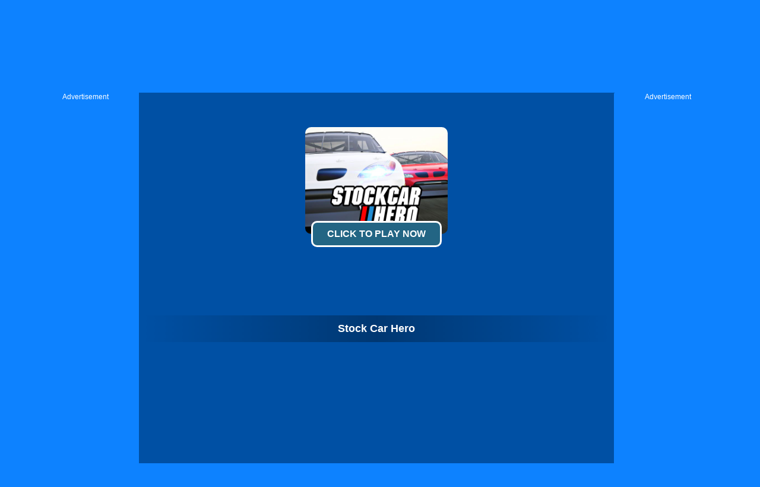

--- FILE ---
content_type: text/html; charset=UTF-8
request_url: https://www.mixfreegames.com/stock-car-hero-game
body_size: 8029
content:
<!DOCTYPE HTML PUBLIC "-//W3C//DTD HTML 4.01 Transitional//EN" "http://www.w3.org/TR/html4/loose.dtd">
<html lang="en">
<head>
    <title>Stock Car Hero - Play Free Game Online at MixFreeGames.com</title>
    <meta http-equiv="Content-Type" content="text/html; charset=utf-8">
    <meta content="index,follow" name="robots">
    
    <meta name="description" content="Play Stock Car Hero online! Stock Car Hero is free online game. Compete across North America as you race  Stock Car Series. Dodge traffic, boost around banked corners, collect coins and upgrade your car for next race. Are you Stock Car Hero?">
    <meta name="keywords" content="stock car hero, stock car hero online, stock, online, play games, friv games, jogos friv, juegos friv, kizi games, juegos, jogos, free online games, best games, car games, free games, online games, play games, y8, kizi, friv, gogy, crazy games, mixfreegames.com">

    <meta property="og:title" content="Stock Car Hero - Play Free Online!" />
    <meta property="og:image" content="https://mixfreegames.com/thumb/stock-car-hero.jpg" />
    
    <link rel="shortcut icon" href="/favicon.ico">
    
    <link rel="stylesheet" type="text/css" href="/css/blue2/global.css">
    <link rel="stylesheet" type="text/css" href="/css/blue2/pc.css">
    <script type="text/javascript" src="/js/jquery-1.11.3.min.js"></script>
    <script type="text/javascript" src="/js/blue/global.js"></script>
    <script type="text/javascript" src="/js/blue/pc2.js"></script>
    <script data-ad-client="ca-pub-4764333688337558" async src="https://pagead2.googlesyndication.com/pagead/js/adsbygoogle.js"></script>
    
 <style>
      .GameName h2        {
        font-size: 12px;
        font-weight: normal;
      }
       .logo_text   {
        position: absolute;
            text-indent: -9999px;
      }
      .GameNameText h1   {
        vertical-align: middle;
        color: #FFF;
        font-size: 18px;
        line-height: 45px;
        overflow: hidden;
      }
      .game_content_right_title h2 {
            font-size: 16px;
            line-height: 30px;
            font-weight: bold;
      }

      .game_content_right_desc p {
    line-height: 26px;
    font-size: 14px;
    margin: 0;
    padding: 0;
      }

#fbbutton {
    float: right;
}

#GameDiv_OpareateDiv {
      height: 23px !important;
}
#GameDiv_OpareateDiv #GameNameDiv {
    overflow: inherit !important;
}

#GameDiv_OpareateDiv #GameNameDiv h1 {
    font-size: 14px;
    line-height: 16px;
    display: inline-block;
    margin-right: 10px;
}
.top_nav li a b {
        display: none;
      }

            .GameName h2        {
        font-size: 12px;
        font-weight: normal;
      }
       .logo_text   {
        position: absolute;
            text-indent: -9999px;
      }

      .top_nav li a b {
        display: none;
      }
      #dropdownnav {
        width: 354px;
        position: absolute;
        top: 20px;
        z-index: 999;
        background: #266887;
        background: -webkit-linear-gradient(top, #266887 0%, #0a4d6c 100%);
        background: linear-gradient(to bottom, #266887 0%, #0a4d6c 100%);
        filter: progid:DXImageTransform.Microsoft.gradient(startColorstr='#266887', endColorstr='#0a4d6c', GradientType=0);
        border-radius: 5px;
        top: 57px;
        right: 340px;
      }
 #dropdownnav li {
      width: 150px;
      font-size: 14px;
      padding: 0px;
      line-height: 29px;
      text-align: left;
      padding-left: 24px;
}
.top {
   width: 100%;
   margin: 0 auto;
}
.SeoText {
   width: 100%;
   margin: 0 auto !important;
       margin-bottom: 40px !important;
}
div.bottomtext  {
   width: 100%;
   margin: 0 auto;
}
.fbframe  {
      position: relative;
    top: 14px;
}
.top_logo {
    margin-left: 10px;
}
.top_nav li.fbframe1:hover {
    background-color: inherit !important;
}
    </style>

</head>

<body>

<div class="header">
     <div class="top">
                  <div class="top_logo left">
                  <div style="color:#FE920C;text-align:right;width:180px;height:16px;overflow:hidden;">Stock Car Hero</div><a href='/'>
                  <h2 class="logo_text">MixFreeGames.com</h2>
                  <img src="/images/blue/logo_mixfreegames.png" alt="MixFreeGames.Com"></a>
                   <img height="36" src="https://gamesmixer.com/agesafe.png" style="position: relative;left: 13px;top: -5px;">
                   </div>
                  <div class="top_nav left">
               <ul>
                                            <li><a href="/new-games">New <b>Games</b> </a></li>
                                            <li><a href="/hot-games">Hot <b>Games</b></a></li>
                                            <li><a href="/best-games">Best <b>Games</b></a></li>
                                            <li><a href="/Car-games">Car <b>Games</b></a></li>
                                            <li><a href="/Io-games">.io <b>Games</b></a></li>
                                            <li><a href="/Shooting-games">Shooting <b>Games</b></a></li>
                                            <li><a href="/played-games">Played <b>Games</b></a></li>
                                            <li><a href="/favourite-games">Favourite <b>Games</b></a></li>

                                        <li class="fbframe1">
                                           <div class="fbframe">
                                           <iframe src="https://www.facebook.com/plugins/like.php?href=https%3A%2F%2Fwww.mixfreegames.com%2F&amp;width=110&amp;layout=button_count&amp;action=like&amp;size=small&amp;show_faces=false&amp;share=false&amp;height=21&amp;appId=1868374380147488" width="140" height="21" style="border:none;overflow:hidden;" scrolling="no" frameborder="0" allowtransparency="true"></iframe>
            </div>
            </li>
               </ul>
        </div>
           <div class="top_search right" style="width:auto !important;">

          <a href="https://gamemonetize.com" target="_blank" style="background:#003672;padding:5px 10px;font-size: 18px;border: 3px solid#003672;color: white;border-radius: 5px;position: relative;top: 7px;margin-right: 13px;" title="Publish Here Your Game! - GameMonetize.com">
         Submit Game
        </a>

                <div class="top_search_input">
                    <form action="/index.php" method="get">
                    <input name="keyword" id="keyword" type="text" value="" maxlength=50>
                    <span><input type="submit" name="submit" value=""></span>
                    </form>
                </div>
       </div>
    </div>
</div>


<p style="display:none;" id="sponsored">
<a href="https://igryigry.net">IgryIgry.net</a> 
<a href="https://friv-y8.net/">Friv-Y8.net</a> 
<a href="https://jogos360friv.com/">Jogos360Friv.com</a> 
<a href="https://juegofriv5.com/">Juego Friv 5</a> 
<a href="https://juegosgratisfriv.com/">JuegosGratisFriv.com</a> 
<a href="https://juegosdefriv2018.com/">Juegos De Friv 2018</a> 
<a href="https://friv2019plus.com/">Friv2019Plus.com</a>
<a href="https://friv1.games/">Friv1.games</a> 
<a href="https://friv.ms/">Friv Games</a> 
<a href="https://juegosfriv2com.com/">JuegosFriv2com.com</a> 
<a href="https://juegosdegogy.com/">JuegosDeGogy.com</a> 
<a href="https://friv-2018-games.com/">Friv-2018-Games.com</a> 
<a href="https://friv5.games/">Friv 5 Games</a> 
<a href="https://bitjogos.com.br/">Jogos Friv 360</a> 
<a href="https://girlgames.games/">Girl Games</a> 
<a href="https://frivgamesmix.com/">FrivGamesMix.com</a> 
<a href="https://hryonline1001.cz/">HryOnline1001.cz</a> 
<a href="https://mhry.cz/">mHry.cz</a> 
<a href="https://friv360.games/">Friv360.games</a> 
<a href="https://friv360jogos.com/">Friv360Jogos.com</a> 
<a href="https://igry999.ru/">Igry999.ru</a> 
<a href="https://girlsgamesmix.com/">GirlsGamesMix.om</a> 
<a href="https://gameonlinemix.com/">GameOnlineMix.com</a> 
<a href="https://www.girlgames.space/">GirlGames.space</a> 
<a href="https://crazygamesmix.com/">CrazyGamesMix.com</a> 
<a href="https://playjolt.com/">PlayJolt Games</a> 
<a href="https://gamessumo.com/">Games Sumo Games</a> 
<a href="https://myfreegames.net/">MyFreeGames.net</a> 
<a href="https://gamesmixer.com/">GamesMixer.com</a> 
<a href="https://www.gamessumo.com/">GamesSumo.com</a>
<a href="https://www.myfreegames.net/">MyFreeGames.net</a> 
<a href="https://www.playjolt.com/">PlayJolt.com</a> 
<a href="https://gamemonetize.com/">GameMonetize.com</a> 
<a href="https://mixfreegames.com/">MixFreeGames.com</a> 
<a href="https://ubestgames.com/">uBestGames.com</a>
<a href="https://gamescrush.com/">GamesCrush.com</a> 
<a href="https://bitjogos.com.br/">BitJogos.com.br</a> 
<a href="https://iogames-io.io/">.Io Games</a> 
<a href="https://ubestgames.com/">uBestGames.com</a>
<a href="https://gamescrush.com/">GamesCrush.com</a> 
<a href="https://friv-2017.games/">Friv-2017.games</a> 
<a href="https://friv-2018.games/">Friv-2018.games</a> 
<a href="https://friv-2019.games/">Friv-2019.games</a> 
<a href="https://friv-2020.games/">Friv-2020.games</a> 
<a href="https://gameyop.com/">GameYop.com</a> 
<a href="https://iogames-io.io/">IoGames.io</a> 
<a href="https://betsmixer.com">BetsMixer.com</a> 
<a href="https://www.betsmixer.com">BetsMixer.com</a> 
<a href="https://friv-2019.top/">Friv 2019</a>
<a href="https://friv4school2018.games/">Friv4School 2018</a>
<a href="https://receptyaz.cz/">ReceptyAZ.cz - Top Recepty</a>
<a href="https://adsheavy.com/">AdsHeavy.com - Ad Network, Native Advertising & Content Discovery, Alternative Taboola, RevContent and Outbrain Alternative</a>
<a href="https://adsjumbo.com/">AdsJumbo.com - Windows App Monetization & Advertising for UWP apps, Native Ads</a>
<a href="https://fansmine.com">FansMine.com - Social platform for Content Creators and Fans</a>
<a href="https://wwww.fansmine.com">FansMine.com - Alternative OnlyFans and FanCentro</a>
<a href="https://tweetjumbo.com">TweetJumbo.com - Free Twitter Followers, Free Twitter Auto Liker, Auto Follower & Retweet</a>
<a href="https://sellanycode.com">SellAnyCode.com - Sell App, Buy App, Game Source Codes, Unity Codes</a>
<a href="https://www.sellanycode.com">SellAnyCode.com - Sell App, Buy App, Game Source Codes, Unity Codes</a>
<a href="https://gamesmixer.com">GamesMixer.com - Play Free Online Games</a>
<a href="https://www.gamesmixer.com">GamesMixer.com - Play Free Online Games</a>
<a href="https://casinorgy.com/">Casinorgy.com</a>
<a href="https://casinodans.com">CasinoDans.com</a>
<a href="https://casinoreviewsbest.com">CasinoReviewsBest.com</a>
<a href="https://cryptoforcasino.com">CryptoForCasino.com</a>
<a href="https://everybets.io">Everybets.io</a>
<a href="https://www.everybet.io">Everybet.io - Crypto Casino Games, Bitcoin Casino</a>
<a href="https://www.betswild.com">BetsWild.com</a>
<a href="https://betswild.com">BetsWild.com - Best Casino Online</a>
<a href="https://www.betstoro.com">BetsToro.com</a>
<a href="https://betstoro.com">BetsToro.com - Best Casino Online</a>
<a href="https://www.gamemonetize.com">GameMonetize.co: Game distribution HTML5 Games for Websites</a>
<a href="https://gamemonetize.co">GameMonetize.co: Game distribution HTML5 Games for Websites</a>
<a href="https://wwww.gamemonetize.co">GameMonetize.co: Game distribution HTML5 Games for Websites</a>
<a href="https://www.finotrader.com">FinoTrader.com - Prop Firm</a>
<a href="https://finotrader.com">FinoTrader.com - Prop Firm</a>
<a href="https://drakebet.com">drakebet.com</a>
<a href="https://html5gamedevs.com">Html5GameDevs.com Forum</a>
<a href="https://www.html5gamedevs.com">Html5GameDevs.com Forum</a>
<a href="https://www.modelstars.uk">ModelStars</a>
<a href="https://modelstars.uk">ModelStars</a>
<a href="https://www.flipdeal.com">FlipDeal</a>
<a href="https://flipdeal.com">FlipDeal</a>
<a href="https://www.camsmine.com">CamsMine</a>
<a href="https://camsmine.com">CamsMine</a>
</p>

<link rel="stylesheet" type="text/css" href="/css/pc_game.css?20190130011">

<script type="application/ld+json">
{
  "@context": "http://schema.org/",
  "@type": "Game",
  "name": "Stock Car Hero",
  "description": "Play Stock Car Hero online! Stock Car Hero is free online game. Compete across North America as you race  Stock Car Series. Dodge traffic, boost around banked corners, collect coins and upgrade your car for next race. Are you Stock Car Hero?",
  "aggregateRating": {
    "@type": "AggregateRating",
    "ratingValue": "6.2",
    "bestRating": "10",
    "ratingCount": "85"
  }
}
</script>

<div class="game_top_ad">

<script async src="//pagead2.googlesyndication.com/pagead/js/adsbygoogle.js"></script>
<ins class="adsbygoogle"
     style="display:inline-block;width:728px;height:90px"
     data-ad-client="ca-pub-4764333688337558"
     data-ad-slot="3585612222"></ins>
<script>
(adsbygoogle = window.adsbygoogle || []).push({});
</script>

</div>
    
<div id="game_middle">
    <div id="LeftAdDiv" style="width:160px;">
        Advertisement<br>

<script async src="https://pagead2.googlesyndication.com/pagead/js/adsbygoogle.js"></script>
<ins class="adsbygoogle"
     style="display:inline-block;width:160px;height:600px"
     data-ad-client="ca-pub-4764333688337558"
     data-ad-slot="5132813236"></ins>
<script>
     (adsbygoogle = window.adsbygoogle || []).push({});
</script>

    </div>
    
    <div id="LeftGamesThumbDiv" style="display:none;">

    <div class="thumb" onclick="PlayedGames(629);" id="game-629"><a href="/fortnite-battle-royale-online-game"><img src="/thumb/fortnite-battle-royale-online.png" alt="Fortnite Battle Royale Online"><div class="GameName" style="display: none;"><h2>Fortnite Online</h2></div></a></div>

    <div class="thumb" onclick="PlayedGames(628);" id="game-628"><a href="/counter-strike-online-game"><img src="/thumb/counter-strike-online.png" alt="Counter Strike online"><div class="GameName" style="display: none;"><h2>Counter Strike Online</h2></div></a></div>

    <div class="thumb"><a href="https://gamessumo.com/worldoftanks.php" target="_blank"><img src="/thumb/world-of-tanks.png" alt="World Of Tanks"><div class="GameName" style="display: none;"><h2>World Of Tanks</h2></div></a></div>

    <!--<div class="thumb"><a href="https://gamessumo.com/worldofwarships.php" target="_blank"><img src="/thumb/world-of-warships.png" alt="World Warships"><div class="GameName" style="display: none;"><h2>World Warships</h2></div></a></div>-->

                            <div class='thumb' onclick='PlayedGames(7631);' id='game-7631'><a rel='noreferrer'  href='/among-us-fall-impostor-game'><img src='https://www.mixfreegames.com/thumb/among-us-fall-impostor.jpg' alt='Among Us Fall Impostor'><div class='GameName'><h2>Among Us Fall Impostor</h2></div></a></div>
                                        <div class='thumb' onclick='PlayedGames(977);' id='game-977'><a rel='noreferrer'  href='/farm-clash-3d-game'><img src='https://www.mixfreegames.com/thumb/farm-clash-3d.jpg' alt='Farm Clash 3D'><div class='GameName'><h2>Farm Clash 3D</h2></div></a></div>
                                        <div class='thumb' onclick='PlayedGames(8064);' id='game-8064'><a rel='noreferrer'  href='/join-clash-epic-battle-game'><img src='https://www.mixfreegames.com/thumb/join-clash-epic-battle.jpg' alt='Join Clash Epic Battle'><div class='GameName'><h2>Join Clash Epic Battle</h2></div></a></div>
                                                                                                                      </div>

    <div id="pregamediv" style="cursor:pointer;">
        <div id="pregamediv_ad"> 
            <div id="adTitle" onClick="javascript:StartToShowAd();return false;">
                <span class="titleText"><a href='#'><img src='https://mixfreegames.com/thumb/stock-car-hero.jpg'><br><button id="ClickToPlayButtton" style="width:220px;height:44px;">Click To Play Now</button></a>
<div style="margin:0 auto;text-alight:center;">

<!--<script async src="https://securepubads.g.doubleclick.net/tag/js/gpt.js"></script>
<div id="MixFreeGames.com-728x90-2">
  <script>
    window.googletag = window.googletag || { cmd: [] };
    googletag.cmd.push(function() {
    googletag.defineSlot('/21739493398/MixFreeGames.com-728x90', [[728, 90], [468, 60], [220, 90], [300, 75]], 'MixFreeGames.com-728x90-2').addService(googletag.pubads());
    googletag.enableServices();
    googletag.display('MixFreeGames.com-728x90-2');
    });
  </script>
</div>
-->

<script async src="//pagead2.googlesyndication.com/pagead/js/adsbygoogle.js"></script>
<ins class="adsbygoogle"
     style="display:inline-block;width:728px;height:90px"
     data-ad-client="ca-pub-4764333688337558"
     data-ad-slot="3585612222"></ins>
<script>
(adsbygoogle = window.adsbygoogle || []).push({});
</script>

</div>

<script>
var thegame_width=720;
var thegame_height=405;
var thegame_id=6093;
var ScrollTopValue=105;
var GameAllowResize=1;
var descriptionURL = "http://www.mixfreegames.com/stock-car-hero-game";
var SysOS="pc";
//var PreGameAdURL="https://googleads.g.doubleclick.net/pagead/ads?ad_type=video_image&client=ca-games-pub-4764333688337558&description_url=" + encodeURIComponent(descriptionURL) + "&videoad_start_delay=0&hl=en&max_ad_duration=30000";
var PreGameAdURL="https://pubads.g.doubleclick.net/gampad/ads?iu=/21739493398/MixFreeGames.com-ADX-AFG&description_url=" + encodeURIComponent(descriptionURL) + "&tfcd=0&npa=0&sz=640x480&gdfp_req=1&output=vast&unviewed_position_start=1&env=vp&impl=s&correlator=";
</script>

<script type="text/javascript" src="/ima3.js"></script>
<script type="text/javascript" src="/js/blue1/afg_pc.js?ver=1111111"></script>
<script type="text/javascript" src="/js/blue1/gamepc.js?ver=11"></script>
<script type="text/javascript" src="/js/blue/showgame.js"></script>

<div class="GameNameText"><h1>Stock Car Hero</h1></div></span>
            </div>
            <div id="adsContainer">
                <div id="adContainer"></div>
                <video id="videoElement"></video>
            </div>

               <!-- Promo Video -->
            <div class="promoVideo"></div>
          <!-- Promo Video -->
        </div>
        <div id="SkipAdDiv"><a href="javascript:SkipAdAndShowGame();" rel="nofollow">Click to Start Game Now</a></div>
    </div>

    <div id="GameDiv">
        <div id="GameDiv_OpareateDiv">
            <div id="GameNameDiv">
                <h1>Stock Car Hero</h1>

                  <div id="fbbutton">
                    <!--<a class="fb-like" style="position:relative;top:-3px;" target="_blank" href="https://www.facebook.com/sharer/sharer.php?u=http://www.mixfreegames.com/stock-car-hero-game"><img src="images/fb_share.png"></a>-->
                  <!--<iframe src="https://www.facebook.com/plugins/like.php?href=https%3A%2F%2Fwww.facebook.com/MixFreeGames%2F&amp;width=120&amp;layout=button_count&amp;action=like&amp;size=small&amp;show_faces=false&amp;share=false&amp;height=21&amp;appId=1868374380147488" width="120" height="21" style="border:none;overflow:hidden;" scrolling="no" frameborder="0" allowtransparency="true"></iframe>-->
                  <!-- <iframe src="https://www.facebook.com/plugins/like.php?href=https%3A%2F%2Fwww.mixfreegames.com%2F&amp;width=110&amp;layout=button_count&amp;action=like&amp;size=small&amp;show_faces=false&amp;share=false&amp;height=21&amp;appId=1868374380147488" width="110" height="21" style="border:none;overflow:hidden;" scrolling="no" frameborder="0" allowtransparency="true"></iframe>
                  -->
                 <!--<iframe src="https://www.facebook.com/plugins/like.php?href=https%3A%2F%2Fwww.mixfrivgames.com%2F&amp;width=110&amp;layout=button_count&amp;action=like&amp;size=small&amp;show_faces=false&amp;share=false&amp;height=21&amp;appId=1868374380147488" width="110" height="21" style="border:none;overflow:hidden;" scrolling="no" frameborder="0" allowtransparency="true"></iframe>-->
                 </div>
            </div>

            <div id="GameOpareateDiv">
                <span id="VoteGameDiv">
                <a href="#" onclick="RateGame(6093,1);return false;" rel="nofollow"><img src="/images/blue/thumbup.png"></a>
                <a href="#" onclick="RateGame(6093,0);return false;" rel="nofollow"><img src="/images/blue/thumbdown.png"></a>
                </span>
                <span id='game_favourite'>
                <a href="#" onclick="UpdateFavourites();return false;" rel="nofollow" title='Add To My Favourites'><img src="/images/blue/game_addfavourite.png"></a>
                </span>
                <a href="#" onclick="EnterFullScreen();return false;" rel="nofollow"><img src="/images/blue/game_fullscreen.png"></a>
                <a href="#" onclick="ReplayGame();return false;" rel="nofollow"><img src="/images/blue/refresh.png"></a>               
            </div>

        </div>
        <div id="GameDiv_GameContainer">
            <div id="GameDiv_ShowGameDiv">
                                                                        <iframe id="game_frame" webkitallowfullscreen="true" mozallowfullscreen="true" allowfullscreen="true" webkit-playsinline="true" scrolling="no" seamless frameborder="0" style="display: block; overflow: hidden; width: 100%; height: 100%;" src=""></iframe>

                                                                       <!--  <div id="FloatGameDiv" style="display:none;"><a href="http://www.gamescrush.com" target="_blank" onclick="$('#FloatGameDiv').hide(); window.open('http://www.gamescrush.com/', '_blank');"><span class="float-hot"></span><img id="imgtag" src="/images/promo/kick-the-buddy.png"></a><div id="float-close" onclick="$('#FloatGameDiv').hide();">×</div></div>-->
                                                                       
                                                        </div>
        </div>

    </div>

    
    <div id="RightGamesThumbDiv" style="display:none;">

     <div class="thumb" onclick="PlayedGames(87);" id="game-87"><a href="/subway-surfer-game"><img src="/thumb/subway-surfers.png" alt="Subway Surfers"><div class="GameName" style="display: none;"><h2>Subway Surfers</h2></div></a></div>

     <div class="thumb" onclick="PlayedGames(94);" id="game-94"><a href="/minecraft-online-game"><img src="/thumb/minecraft-online.png" alt="Minecraft Online"><div class="GameName" style="display: none;"><h2>Minecraft Online</h2></div></a></div>

     <div class="thumb" onclick="PlayedGames(124);" id="game-124"><a href="/talking-tom-gold-run-game"><img src="thumb/talking-tom-gold-run.jpg" alt="Talking Tom Gold Run Online"><div class="GameName"  style="display: none;"><h2>Talking Tom Gold Run Online</h2></div></a></div>


                                          <div class='thumb' onclick='PlayedGames(977);' id='game-977'><a rel='noreferrer'  href='/farm-clash-3d-game'><img src='https://www.mixfreegames.com/thumb/farm-clash-3d.jpg' alt='Farm Clash 3D'><div class='GameName'><h2>Farm Clash 3D</h2></div></a></div>
                                        <div class='thumb' onclick='PlayedGames(8064);' id='game-8064'><a rel='noreferrer'  href='/join-clash-epic-battle-game'><img src='https://www.mixfreegames.com/thumb/join-clash-epic-battle.jpg' alt='Join Clash Epic Battle'><div class='GameName'><h2>Join Clash Epic Battle</h2></div></a></div>
                                        <div class='thumb' onclick='PlayedGames(8072);' id='game-8072'><a rel='noreferrer'  href='/castle-defense-online-game'><img src='https://www.mixfreegames.com/thumb/castle-defense-online.jpg' alt='Castle Defense Online'><div class='GameName'><h2>Castle Defense Online</h2></div></a></div>
                                                                                                        </div>
    
    <div id="RightAdDiv" style="width:160px;">
        Advertisement<br>
<!-- <script async src="https://securepubads.g.doubleclick.net/tag/js/gpt.js"></script>
<div id="MixFreeGames.com-160x600-2">
  <script>
    window.googletag = window.googletag || { cmd: [] };
    googletag.cmd.push(function() {
    googletag.defineSlot('/21739493398/MixFreeGames.com-160x600', [[160, 600], [120, 600], [120, 240]], 'MixFreeGames.com-160x600-2').addService(googletag.pubads());
    googletag.enableServices();
    googletag.display('MixFreeGames.com-160x600-2');
    });
  </script>
</div>-->

<script async src="https://pagead2.googlesyndication.com/pagead/js/adsbygoogle.js"></script>
<ins class="adsbygoogle"
     style="display:inline-block;width:160px;height:600px"
     data-ad-client="ca-pub-4764333688337558"
     data-ad-slot="5132813236"></ins>
<script>
     (adsbygoogle = window.adsbygoogle || []).push({});
</script>

    </div>
</div>

<div style="clear:both;"></div>
 
<div id="game_bottom_ad">

<!--
<script async src="https://securepubads.g.doubleclick.net/tag/js/gpt.js"></script>
<div id="MixFreeGames.com-970x250-1">
  <script>
    window.googletag = window.googletag || { cmd: [] };
    googletag.cmd.push(function() {
    googletag.defineSlot('/21739493398/MixFreeGames.com-970x250', [[970, 250], [960, 90], [320, 250], [728, 90], [750, 200], [970, 90], [750, 100], [950, 90], [930, 180]], 'MixFreeGames.com-970x250-1').addService(googletag.pubads());
    googletag.enableServices();
    googletag.display('MixFreeGames.com-970x250-1');
    });
  </script>
</div>
-->
<script async src="https://pagead2.googlesyndication.com/pagead/js/adsbygoogle.js"></script>
<ins class="adsbygoogle"
     style="display:inline-block;width:970px;height:250px"
     data-ad-client="ca-pub-4764333688337558"
     data-ad-slot="2168023958"></ins>
<script>
     (adsbygoogle = window.adsbygoogle || []).push({});
</script>

</div>

<div style="width:800px;margin:0 auto;">
 <div id="gamemonetize-video"></div>
<script type="text/javascript">
   window.VIDEO_OPTIONS = {
       game   : "Stock Car Hero",
       width  : "100%",
       height : "480px",
       color  : "#3f007e"
   };
   (function (a, b, c) {
      var d = a.getElementsByTagName(b)[0];
      a.getElementById(c) || (a = a.createElement(b), a.id = c, a.src = "https://api.gamemonetize.com/video.js?v=" + Date.now(), d.parentNode.insertBefore(a, d))
   })(document, "script", "gamemonetize-video-api"); 
</script> 
</div>


<div class="walk_video" id="walk_video" style="display:block;">
  <div class="walk_video_leftad">
      advertisement<br>
<!--
<script async src="https://securepubads.g.doubleclick.net/tag/js/gpt.js"></script>
<div id="/MixFreeGames.com-300x600-1">
  <script>
    window.googletag = window.googletag || { cmd: [] };
    googletag.cmd.push(function() {
    googletag.defineSlot('/21739493398/MixFreeGames.com-300x600', [[300, 600], [200, 446], [240, 400], [250, 250], [250, 360], [120, 600], [300, 250], [160, 600]], '/MixFreeGames.com-300x600-1').addService(googletag.pubads());
    googletag.enableServices();
    googletag.display('/MixFreeGames.com-300x600-1');
    });
  </script>
</div>
-->
<script async src="https://pagead2.googlesyndication.com/pagead/js/adsbygoogle.js"></script>
<ins class="adsbygoogle"
     style="display:inline-block;width:300px;height:600px"
     data-ad-client="ca-pub-4764333688337558"
     data-ad-slot="4854936975"></ins>
<script>
     (adsbygoogle = window.adsbygoogle || []).push({});
</script>

    </div>

    <div class="video-content">
    <!--
      <div style="float:left;width:590px;height:410px;">
    <script type="text/javascript" async="" src="//www.veedi.com/player/embed/veediEmbed.js"></script><script type="text/javascript" id="veediInit">
       var _v,settings = {
          game : "Stock Car Hero",
          gametitle:"Stock Car Hero Walkthrough",
          publisherId : 74657819,
          width : 590,
          onVideoFound : function() {
            //$('.walk_video').show();
          },
          onVideoNotFound: function() {
            //$('.walk_video').hide();
          },
          onError: function(data) {
           // $('.walk_video').hide();
          },
        };
        (function(settings)  {
          var vScript = document.createElement('script');
          vScript.type = 'text/javascript'; vScript.async = true;
          vScript.src = '//www.veedi.com/player/embed/veediEmbed.js';
          vScript.onload = function() { _v = new VeediEmbed(settings); };
          var veedi = document.getElementById('veediInit'); veedi.parentNode.insertBefore(vScript, veedi);
      })(settings);
        </script>
      </div>-->


        <div class="game_content">
      <div class="game_content_left">
          <img src="https://mixfreegames.com/thumb/stock-car-hero.jpg">
          <div class="game_content_left_title"><a href="/Bus-Subway-Runner-game"><b>Stock Car Hero</b></a></div>
      </div>

      <div class="game_content_right">
              <div class="game_content_right_desc">
              <h2 style="font-size: 18px;">Game y8 - Stock Car Hero</h2>
              <h3 style="font-size: 14px;padding-bottom:10px;">Description Stock Car Hero online crazy games </h3>
<p style="max-width: 400px;">Stock Car Hero is free online game. Compete across North America as you race  Stock Car Series. Dodge traffic, boost around banked corners, collect coins and upgrade your car for next race. Are you Stock Car Hero?</p>
                        Tags:
                                                <a href='/3d-games' style="font-size:12px;">3D Games</a> 
                            -      
                                                <a href='/action-games' style="font-size:12px;">Action Games</a> 
                            -      
                                                <a href='/arcade-games' style="font-size:12px;">Arcade Games</a> 
                            -      
                                                <a href='/car-games' style="font-size:12px;">Car Games</a> 
                            -      
                                                <a href='/racing-games' style="font-size:12px;">Racing Games</a> 
                            -      
                     <a href="https://www.mixfreegames.com/y8-games" style="font-size:12px;">Y8</a> - 
                    <a href="https://www.mixfreegames.com/kizi-games" style="font-size:12px;">Kizi</a> - 
                    <a href="https://www.mixfreegames.com/gogy-games" style="font-size:12px;">Gogy</a>  - 
                    <a href="https://www.mixfreegames.com/friv-games" style="font-size:12px;">Friv</a>  - 
                    <a href="https://www.mixfreegames.com/crazy-games" style="font-size:12px;">Crazy Games</a> 
      </div>
    
        </div>
    </div>
<div style="margin-top:5px;margin-left:170px;">

<!--
<script async src="https://securepubads.g.doubleclick.net/tag/js/gpt.js"></script>
<div id="MixFreeGames.com-300x250-1">
  <script>
    window.googletag = window.googletag || { cmd: [] };
    googletag.cmd.push(function() {
    googletag.defineSlot('/21739493398/MixFreeGames.com-300x250', [[300, 250], [250, 250], [200, 200], [300, 75], [120, 240], [180, 150], [240, 133], [300, 100]], 'MixFreeGames.com-300x250-1').addService(googletag.pubads());
    googletag.enableServices();
    googletag.display('MixFreeGames.com-300x250-1');
    });
  </script>
</div>
-->

<script async src="https://pagead2.googlesyndication.com/pagead/js/adsbygoogle.js"></script>
<ins class="adsbygoogle"
     style="display:inline-block;width:300px;height:250px"
     data-ad-client="ca-pub-4764333688337558"
     data-ad-slot="7388125612"></ins>
<script>
     (adsbygoogle = window.adsbygoogle || []).push({});
</script>

</div>

</div>
     <div class="walk_video_rightad">
      advertisement<br>
<!--
<script async src="https://securepubads.g.doubleclick.net/tag/js/gpt.js"></script>
<div id="MixFreeGames.com-300x250-2">
  <script>
    window.googletag = window.googletag || { cmd: [] };
    googletag.cmd.push(function() {
    googletag.defineSlot('/21739493398/MixFreeGames.com-300x250', [[300, 250], [250, 250], [200, 200], [300, 75], [120, 240], [180, 150], [240, 133], [300, 100]], 'MixFreeGames.com-300x250-2').addService(googletag.pubads());
    googletag.enableServices();
    googletag.display('MixFreeGames.com-300x250-2');
    });
  </script>
</div>
-->

<script async src="https://pagead2.googlesyndication.com/pagead/js/adsbygoogle.js"></script>
<ins class="adsbygoogle"
     style="display:inline-block;width:300px;height:250px"
     data-ad-client="ca-pub-4764333688337558"
     data-ad-slot="7388125612"></ins>
<script>
     (adsbygoogle = window.adsbygoogle || []).push({});
</script>

      <div class="walk_video_rightad_games">
                              <div class='thumb' onclick='PlayedGames(7631);' id='game-7631'><a rel='noreferrer'  href='/among-us-fall-impostor-game'><img src='https://www.mixfreegames.com/thumb/among-us-fall-impostor.jpg' alt='Among Us Fall Impostor'><div class='GameName'><h2>Among Us Fall Impostor</h2></div></a></div>
            <div class='thumb' onclick='PlayedGames(977);' id='game-977'><a rel='noreferrer'  href='/farm-clash-3d-game'><img src='https://www.mixfreegames.com/thumb/farm-clash-3d.jpg' alt='Farm Clash 3D'><div class='GameName'><h2>Farm Clash 3D</h2></div></a></div>
            <div class='thumb' onclick='PlayedGames(8064);' id='game-8064'><a rel='noreferrer'  href='/join-clash-epic-battle-game'><img src='https://www.mixfreegames.com/thumb/join-clash-epic-battle.jpg' alt='Join Clash Epic Battle'><div class='GameName'><h2>Join Clash Epic Battle</h2></div></a></div>
            <div class='thumb' onclick='PlayedGames(8072);' id='game-8072'><a rel='noreferrer'  href='/castle-defense-online-game'><img src='https://www.mixfreegames.com/thumb/castle-defense-online.jpg' alt='Castle Defense Online'><div class='GameName'><h2>Castle Defense Online</h2></div></a></div>
            <div class='thumb' onclick='PlayedGames(7223);' id='game-7223'><a rel='noreferrer'  href='/among-us-crazy-gunner-game'><img src='https://www.mixfreegames.com/thumb/among-us-crazy-gunner.jpg' alt='Among Us Crazy Gunner'><div class='GameName'><h2>Among Us Crazy Gunner</h2></div></a></div>
            <div class='thumb' onclick='PlayedGames(7627);' id='game-7627'><a rel='noreferrer'  href='/candy-chain-game'><img src='https://www.mixfreegames.com/thumb/candy-chain.jpg' alt='Candy Chain'><div class='GameName'><h2>Candy Chain</h2></div></a></div>
            <div class='thumb' onclick='PlayedGames(8146);' id='game-8146'><a rel='noreferrer'  href='/color-wheel-game'><img src='https://www.mixfreegames.com/thumb/color-wheel.jpg' alt='Color Wheel'><div class='GameName'><h2>Color Wheel</h2></div></a></div>
            <div class='thumb' onclick='PlayedGames(630);' id='game-630'><a rel='noreferrer'  href='/snake-io-game'><img src='https://www.mixfreegames.com/thumb/snake-io.png' alt='Snake.io'><div class='GameName'><h2>Snake.io</h2></div></a></div>
            <div class='thumb' onclick='PlayedGames(1317);' id='game-1317'><a rel='noreferrer'  href='/geometry-dash-new-game'><img src='https://www.mixfreegames.com/thumb/geometry-dash-new.jpg' alt='Geometry Dash New'><div class='GameName'><h2>Geometry Dash New</h2></div></a></div>
            <div class='thumb' onclick='PlayedGames(7114);' id='game-7114'><a rel='noreferrer'  href='/lavania-game'><img src='https://www.mixfreegames.com/thumb/lavania.jpg' alt='Lavania'><div class='GameName'><h2>Lavania</h2></div></a></div>
                                                    </div>
    </div>
</div>
</div>
<div id="backtogame" style="position:relative;z-index:99999;"></div>

</div>

<script>
function addUrl(){
   document.getElementById("game_frame").src= "https://html5.gamemonetize.com/txgllriwza6em334ggoovyr508bo2wow/";
   //document.getElementById("FloatGameDiv").style.display = "block";
}
function resize2(){
var bg = document.getElementById("walk_video");
bg.style.height = "620px";
}
setTimeout(resize2, 500);
</script>


                   <p style="font-size:12px;color:white; max-width:900px;margin:0 auto;margin-bottom:20px;text-align:center;margin-top:50px;">Keywords Stock Car Hero : stock car hero, stock car hero online, stock, online, play games, friv games, jogos friv, juegos friv, kizi games, juegos, jogos, free online games, best games, car games, free games, online games, play games, y8, kizi, friv, gogy, crazy games, mixfreegames.com <a  style="display:none;" href="http://www.gamescrush.com/">gamescrush.com</a> <a style="display:none;" href="http://www.ubestgames.com">ubestgames.com</a></p>

<div style="clear:both;height:40px;"></div>

<div class="foot" style="z-index:101;">
<div class="foot_left">
      <a href="/">Home</a> |
      <a href="mailto:info@mixfreegames.com" target="_blank">Contact Us</a> |
      <a href="http://www.ubestgames.com" target="_blank">HTML5 Games</a> | 
      <a href="https://www.gamemonetize.com" target="_blank">Submit Game</a>
     </div>

     <a href="/randomgame.php" rel="nofollow">Random Game</a>


     <div class="foot_right">
          
      <a href="/partners.php" target="_blank">Partners</a> | 
      <a href="/terms.php" target="_blank">TOS</a> | 
      <a href="/privacy-policy.php" target="_blank">Privacy Policy</a> | 
      MixFreeGames.Com &copy; 2025
         </div>
</div>

<script type="text/javascript">
function PlayedGames(game_id){
	var LastPlayedGames=getcookie("lastplayedgames");
	if(LastPlayedGames.indexOf(","+game_id+",") > -1){
		LastPlayedGames=LastPlayedGames.replace(","+game_id+",",'');
	}else{
		if(LastPlayedGames==""||LastPlayedGames==","){
			LastPlayedGames=","+game_id+",";	
		}else{
			LastPlayedGames=","+game_id+","+LastPlayedGames;	
		}
	}
	setcookie("lastplayedgames",LastPlayedGames,25920000000,"/");
}
</script>

<div id="backToTop"></div>
<style>
        .qc-cmp2-container, #ot-sdk-btn-floating, #onetrust-banner-sdk {
           display: none !important;
        }
</style>

<script>
    console.log("%cStop!", "color:red;font-family:system-ui;font-size:4rem;-webkit-text-stroke: 1px black;font-weight:bold"),
            console.log(
                "%cThis is a browser feature intended for developers. If someone told you to copy and paste something here to enable a MixFreeGames feature or 'hack' someone's account, it is a scam and will give them access to your MixFreeGames account.",
                "font-family:system-ui;font-size:2rem;font-weight:bold"
            );
    </script>

</body>
</html>

--- FILE ---
content_type: text/html; charset=UTF-8
request_url: https://gamemonetize.video/index.php?domain=mixfreegames.com&gameid=undefined&game=Stock%20Car%20Hero&getads=true&color=%233f007e
body_size: 521
content:
<!doctype html>
<html lang="en">
<head>
    <meta charset="utf-8" />
    <title>GameMonetize - Game Tutorial</title>
    <meta name="description" content="GameMonetize walkthrough game tutorials" />
    <meta name="viewport" content="width=device-width, initial-scale=1" />
    <link href="https://fonts.googleapis.com/css?family=Khand:400,700" rel="stylesheet" />

    <link href="https://gamemonetize.video/main.min.css" rel="stylesheet" />
    <script type="text/javascript" async src="https://imasdk.googleapis.com/js/sdkloader/ima3.js"></script>
    
    <style>
    :root {
      --gamemonetize: #3f007e;
    }
    #adsbox{ position:fixed;top:0;right:0;bottom:0;left:0;z-index:999;display:none; }
    .gamemonetize-video__banner {
        background: transparent !important;
    }
    .gamemonetize-video .gamemonetize-video__play-button-video-player {
        width: 200px;
        height: 200px;
        display: block;
        position: absolute;
        top: 50%;
        left: 50%;
        background-color: transparent;
        border: 0;
        cursor: pointer;
        opacity: 0;
        transform-origin: center;
        transform: translate(-50%, -50%) scale(0.8);
        will-change: transform, opacity;
        transition: transform 0.2s cubic-bezier(0.51, 0.92, 0.24, 1.15), opacity 0.1s linear;
        z-index: 999999;
    }
    </style>
</head>

<body>

<div id="adsbox" style="display:none"></div>
<div id="gamemonetize-video" class="gamemonetize-video"></div>
<script type="application/javascript" src="https://gamemonetize.video/main.min.js?v=1769110542" async="true"></script>
</body>
</html>


--- FILE ---
content_type: text/html; charset=utf-8
request_url: https://www.google.com/recaptcha/api2/aframe
body_size: 268
content:
<!DOCTYPE HTML><html><head><meta http-equiv="content-type" content="text/html; charset=UTF-8"></head><body><script nonce="r18u8fKN5peC6jd1Ww3WMQ">/** Anti-fraud and anti-abuse applications only. See google.com/recaptcha */ try{var clients={'sodar':'https://pagead2.googlesyndication.com/pagead/sodar?'};window.addEventListener("message",function(a){try{if(a.source===window.parent){var b=JSON.parse(a.data);var c=clients[b['id']];if(c){var d=document.createElement('img');d.src=c+b['params']+'&rc='+(localStorage.getItem("rc::a")?sessionStorage.getItem("rc::b"):"");window.document.body.appendChild(d);sessionStorage.setItem("rc::e",parseInt(sessionStorage.getItem("rc::e")||0)+1);localStorage.setItem("rc::h",'1769110543852');}}}catch(b){}});window.parent.postMessage("_grecaptcha_ready", "*");}catch(b){}</script></body></html>

--- FILE ---
content_type: text/css
request_url: https://www.mixfreegames.com/css/blue2/global.css
body_size: 476
content:
/* CSS Document */
body{margin: 0px; padding:0; font-size:12px; color:#002B50; font-family:arial; background:#0D82FF;position: relative; min-height: 100%;}
html {
  height: 100%;
  box-sizing: border-box;
}
dl,dt,dd,ul,li,h1,h2,form,input,textarea,p,td,h4,h3{padding:0;margin:0;}
ul,dl{list-style:none;}
img{ vertical-align:top;border:0;}
.clear{clear:both}
.left{float:left}
.right{float:right;}

div.allgames {
    margin-left:auto;
    margin-right:auto;
	height:500px;
}

div.thumb {	
	float: left;
	margin: 5px;
	text-align: center;
	display: inline-block;
    width: 180px;
    height: 135px;
	position:relative;
}
div.thumb a img {
    border-radius: 10px;
    -webkit-border-radius: 10px;
    -moz-border-radius: 10px;
    -ms-border-radius: 10px;
    -o-border-radius: 10px;
    box-shadow: 2px 3px 5px #222;
	box-sizing:border-box;
	-moz-box-sizing: border-box;
	-webkit-box-sizing: border-box;
}

div.thumb a {
	color:#f5f500;
	text-decoration: none;
}

div.thumb div.GameName{position:absolute;bottom:0px;left:0px;width:100%;height:auto;display:none;color:#F5A732; background-color:rgba(0,0,0,0.8); padding:5px 0 5px 0;font-size:12px;border-bottom-left-radius:10px;border-bottom-right-radius:10px;}

#loadingmoregames{ width:100%;text-align:center;padding:10px;box-sizing:border-box;-moz-box-sizing: border-box;-webkit-box-sizing: border-box;}

.foot{position: absolute;left:0;bottom:0;height:40px;width:100%;min-width:300px;line-height:40px;color:#fff;clear:both;overflow:hidden;text-align:center;
    background: #0c2c4e;}
 .foot  a{ color:#fff; text-decoration:none;}

div.bottomtext {
    clear:both;
	padding:5px 10px 10px 10px;
	color:#fff;
	width:100%;
	min-width:240px;
	box-sizing:border-box;
	-moz-box-sizing: border-box;
	-webkit-box-sizing: border-box;
	font-size:14px;
	line-height:20px;
}
div.bottomtext a{
    color:#fff; font-weight:bold; text-decoration:none;
}

#backToTop {
    width:60px;
    height:50px;
    position:fixed;
    bottom:50px;
    right:10px;
	display:none;
	background:url(/images/blue/backtotop.png);
	cursor:pointer;
}

--- FILE ---
content_type: text/css
request_url: https://www.mixfreegames.com/css/pc_game.css?20190130011
body_size: 1728
content:
/* CSS Document */
div.game_top_ad{
	width:800px;
	height:90px;
	margin:5px auto 0 auto;
	margin-right:auto;
	text-align:center;
	/* padding-right:14px; */
}
#game_bottom_ad{
	width:970px;
	height:250px;
	margin:5px auto 0 auto;
	text-align:center;
	/* padding-right:14px; */
}
#GameDiv_GameContainer{
		background-color:#0050A4;	
}
#game_middle{
	width:1432px;
	height:600px;
	margin-left:auto;
	margin-right:auto;
	padding:5px 0 0 0;
}
#pregamediv{
	background-color:#0050A4;
	color:#fff;
	font-weight:bold;
	width:800px;
	height:626px;
	text-align:center;
	float:left;
}
#pregamediv_ad{
	position:relative;
	width:780px;
	height:594px;
	padding:10px 10px 0 10px;
}
#adTitle {
    height: 450px;
    position: relative;
    text-align: center;
}
#adTitle img{
	border-radius:10px;
	width:240px;
}
#adTitle .titleText {
    vertical-align: middle;
    position: absolute;
    bottom: 40px;
    left: 0;
    right: 0;
    color:#FFF;
	font-size:16px;
	line-height:26px;
}
#adTitle .titleText .GameNameText{
    vertical-align: middle;
    color:#FFF;
	font-size:18px;
	line-height:45px;
	width:100%;
	height:45px;
	overflow:hidden;
	background:linear-gradient(to right,rgba(30,87,153,0) 0,rgba(0,0,0,.3) 50%,rgba(125,185,232,0) 100%);
}
#adTitle .titleText button{
    display: inline-block;
    background: #3571b1;
	margin:-20px 0 30px 0;
    padding: 10px 20px;
    border-radius: 10px;
    border: 3px solid #fff;
    color: #fff;
    font-size: 16px;
    font-weight: 600;
    text-transform: uppercase;
    cursor: pointer;
}
#adsContainer{
	width:780px;
	height:594px;
	display:none;
	position:absolute;
	top:10px;
}
#videoElement {
	width: 0;
	height: 0;
}

#SkipAdDiv{
	text-align:center;
	display:none;
	font-weight:bold;
	line-height:22px;
}
#SkipAdDiv a{
	text-decoration:none;
	color:#fff;	
}
#GameDiv{
	float:left;
	text-align:center;
}
	#GameDiv_OpareateDiv{
		display:none;
		background-color:#0050A4;	
		color:#fff;
		height:16px;
		font-size:14px;
		line-height:16px;
	}	
	#GameDiv_OpareateDiv img{
		padding-left: 10px;
	}
	#GameDiv_OpareateDiv #GameNameDiv{
		float:left;
		height:16px;
		overflow:hidden;
		cursor:pointer;
	}
	#GameDiv_OpareateDiv #GameOpareateDiv{
		float:right;
		height:16px;
		overflow:hidden;
	}
	#GameDiv_OpareateDiv #VoteGameDiv{
		height:16px;
		overflow:hidden;
	}
	#GameDiv_ShowGameDiv{
		width:1px;
		height:1px;
		background-color:#0050A4;			
		float:left;			
	}

#LeftGamesThumbDiv{
	width:120px;
	height:606px;
	padding:10px 5px 10px 5px;
	margin:0 5px 0 0;		
	/* display:none;	*/
	float:left;
}
#LeftGamesThumbDiv div.thumb {
	float: left;
	margin: 0px 0px 8px 0px;
	text-align: center;
	width: 120px;
	height: 95px;
}
#LeftGamesThumbDiv div.thumb a img {
	width: 120px;
	height: 90px;
}

#RightGamesThumbDiv{
	width:120px;
	height:606px;
	padding:10px 5px 10px 5px;
	margin:0 0 0 5px;		
	/* display:none;	*/
	float:left;
}
#RightGamesThumbDiv div.thumb {
	float: left;
	margin: 0px 0px 8px 0px;
	text-align: center;
	width: 120px;
	height: 95px;
}
#RightGamesThumbDiv div.thumb a img {
	width: 120px;
	height: 90px;
}

#LeftAdDiv{
	width:160px;
	height:616px;
	padding:0 5px 10px 5px;
	margin-right:5px;
	float:left;
	line-height:15px;
	text-align:center;
	color:#FFFFFF;
}

#RightAdDiv{
	width:160px;
	height:616px;
	padding:0 5px 10px 5px;
	margin-left:5px;
	float:left;
	line-height:15px;
	text-align:center;
	color:#FFFFFF;
}
div.game_bottomthumbs{
	width:990px;
	height:70px;
	overflow:hidden;
	margin:5px auto 5px auto;
	text-align:center;
}
div.game_bottomthumbs img{
	width:70px;
	height:70px;
	padding:0px 3px 0px 3px;
	border-radius:10px;
}
div.game_bottomthumbs a:hover img {
	filter:alpha(opacity=80);
	-moz-opacity: 0.80;
	opacity: 0.80;
}


.game_content{
	width: 880px;
	padding:5px 0;
	overflow: hidden;
	color:#FFF;
	display:block;
}
div.game_content_left{
	width:160px;
	float: left;
	padding:0 10px 0 0;
}
div.game_content_left img{
	width:160px;
	height:120px;
    border-radius: 10px;
    -webkit-border-radius: 10px;
    -moz-border-radius: 10px;
    -ms-border-radius: 10px;
    -o-border-radius: 10px;
	box-shadow:2px 3px 5px #222;
}
div.game_content_right{
	float:left;
	width: 710px;
    height: 120px;
	padding:0;
}
div.game_content_left_title{
	width: 100%;
	height:70px;
	overflow:hidden;
	text-align:center;
	font-size:16px;
	line-height:20px;
	display:none;
}
div.game_content_left_title a{
	color:#FFF;
	text-decoration:none;
}
div.game_content_right_desc{
	width: 100%;
	height:125px;
	line-height:26px;
	font-size:14px;
	overflow:hidden;
}
div.game_content_right_desc a{
	color:#FFF;
	text-decoration:none;
	font-weight:bold;
}
#ExitFullScreenDiv {
background: url(/images/blue/delete.png) 0 0px;
width: 44px;
height: 44px;
position: absolute;
top: -12px;
right: -12px;
cursor: pointer;
z-index : 1100;
}

div.walk_video{
	width:1210px;
	height:620px;
	margin:10px auto 10px auto;
	padding:5px 0 5px 0;
    background: #025187;
	box-shadow:2px 3px 5px #222;
	color:#fff;
}
div.video-content{
	width:880px;
	float:left;
	padding:0 0 0 5px;
}
div.video_games{
	float:left;	
}
div.video_games{
	width:140px;
	height:455px;
	padding:0px 0 0px 5px;
	margin:0 0 0 10px;
	float:left;
}
div.video_games div.thumb {
	float: left;
	margin: 3px 0px 7px 0px;
	text-align: center;
	width: 140px;
	height: 105px;
}
div.video_games div.thumb img{
	width:100%;
	height:100%;
}
div.walk_video_leftad{
	float:left;	
	width:300px;
	margin:0 0 0 5px;
	text-align:center;
	height:250px;
}
div.walk_video_rightad{
	width:300px;
	float:left;	
	text-align:center;
	height:620px;
	margin-left:5px;
	overflow:hidden;
}
div.walk_video_rightad_games{
	width:300px;
	height:340px;
	margin-top:10px;
}
div.walk_video_rightad_games div.thumb {
	float: left;
	margin: 3px 5px 7px 5px;
	text-align: center;
	width: 140px;
	height: 105px;
}
div.walk_video_rightad_games div.thumb img{
	width:100%;
	height:100%;
}


#backtogame{
	width:200px;height:50px;margin:10px auto 10px auto;cursor:pointer; background:url(/images/blue/back_to_game.png);background-size:100% 100%;
}
.walk_video_leftad_google, .walk_video_rightad_google{width:300px;height:250px;}

#adTitle .titleText button {
    display: inline-block;
    background: #236584;
    margin: -22px;
    padding: 10px 20px;
    border-radius: 10px;
    border: 3px solid #fff;
    color: #fff;
    font-size: 16px;
    font-weight: 600;
    text-transform: uppercase;
    cursor: pointer;
    margin-bottom: 25px;
}
    #FloatGameDiv{
  position:absolute;right:25px;top:30px;
  animation: tada 5s linear 5s 2 backwards;
  -webkit-animation:  tada 5s linear 5s 2 backwards;
    -moz-animation:  tada 5s linear 5s 2 backwards;
}
@-webkit-keyframes tada {
    5% {
        -webkit-transform: scale3d(1,1,1) rotate3d(0,0,1,-10deg);
        transform: scale3d(1,1,1) rotate3d(0,0,1,-10deg)
    }

    6%,8%,10%,12% {
        -webkit-transform: scale3d(1.1,1.1,1.1) rotate3d(0,0,1,10deg);
        transform: scale3d(1.1,1.1,1.1) rotate3d(0,0,1,10deg)
    }

    7%,9%,11% {
        -webkit-transform: scale3d(1.1,1.1,1.1) rotate3d(0,0,1,-10deg);
        transform: scale3d(1.1,1.1,1.1) rotate3d(0,0,1,-10deg)
    }

    13% {
        -webkit-transform: scale3d(1,1,1);
        transform: scale3d(1,1,1)
    }
}
#FloatGameDiv img{
  display: block;
    width: 100px;
    height: 75px;
    background: #f4fcff;
    border-radius: 12px;
    padding: 4px;
    box-shadow: 0 4px 0 2px #fe920c;
}
#FloatGameDiv span.float-hot{
    position: absolute;
    top: 0px;
    left: 0px;
    width: 40px;
    height: 40px;
    background: url(/images/promo/float-hot.png) 0 0 no-repeat;
}
#FloatGameDiv #float-close{
  position: absolute;
    right: -10px;
    top: -10px;
    background: #bb4a49;
    color: #fff;
    width: 26px;
    height: 26px;
    line-height: 26px;
    font-size: 24px;
    border-radius: 30px;
    cursor: pointer;
    z-index: 9;
  font-family: arial;
  text-align: center;
}
div.video-content {
    width: 591px;
}
div.game_content_right {
    float: left;
    width: 710px;
    height: 100%;
    padding: 0;
}

div.game_content_right_desc {
    max-width: 400px;
    height: 100%;
    line-height: 26px;
    font-size: 14px;
    overflow: hidden;
}
div.walk_video2 {
    width: 1210px;
    height: 620px;
    margin: 10px auto 10px auto;
    padding: 5px 0 5px 0;
    background: #025187;
    box-shadow: 2px 3px 5px #222;
    color: #fff;
}
.game_content {
   position: relative;
   top: -70px;
   padding: 10px;
}

.game_content {
   position: relative;
   top: 0px;
   padding: 10px;
}

#taboola-below-game-thumbnails-1 span {
   color: white;
}

.trc_rbox_header  {
   display: none !important;
}

--- FILE ---
content_type: application/javascript
request_url: https://www.mixfreegames.com/js/blue1/gamepc.js?ver=11
body_size: 2575
content:
var OriGameLeftGap=10;
var OriGameRightGap=50;
var FullScreenStats=false;
var OtherWidth=625;
function getcookie(name) {
	var cookie_start = document.cookie.indexOf(name);
	var cookie_end = document.cookie.indexOf(";", cookie_start);
	return cookie_start == -1 ? '' : unescape(document.cookie.substring(cookie_start + name.length + 1, (cookie_end > cookie_start ? cookie_end : document.cookie.length)));
}

function setcookie(cookieName, cookieValue, seconds, path, domain, secure) {
	var expires = new Date();
	expires.setTime(expires.getTime() + seconds);
	document.cookie = escape(cookieName) + '=' + escape(cookieValue)
	+ (expires ? '; expires=' + expires.toGMTString() : '')
	+ (path ? '; path=' + path : '/')
	+ (domain ? '; domain=' + domain : '')
	+ (secure ? '; secure' : '');
}
function CalcGameWidthAndHeight(game_width,game_height,avail_width,avail_height,min_width,min_height){
	////console.log(game_width,game_height,game_width/game_height,avail_width,avail_height);
	var dimension=new Array()
	if(GameAllowResize==0){
		dimension[0]=game_width;
		dimension[1]=game_height;
		return dimension;	
	}
	game_height=parseInt(game_height*avail_width/game_width);
	game_width=avail_width;
	
	if(game_height>avail_height){
		game_width=parseInt(game_width*avail_height/game_height);
		game_height=avail_height;
	}
	if(game_width<min_width){
		game_height=parseInt(game_height*min_width/game_width);
		game_width=min_width;
	}
	if(game_height<min_height){
		game_width=parseInt(game_width*min_height/game_height);
		game_height=min_height;
	}
	////console.log(game_width,game_height,game_width/game_height);
	dimension[0]=game_width;
	dimension[1]=game_height;
	return dimension;	
}
function StartToShowAd(){
	//$('#adTitle').html('<span class="titleText"><div style="color: #fff;line-height: 20px;font-size: 16px;margin-bottom: 150px;"><img src="/images/blue/ajax-loader-game.gif" style="width: 20px;"> Loading...</div></span>');
	//$('#ClickToPlayButtton').html('<img src="/images/blue/play_loader.gif" style="width: 20px;">');
	$('#adsContainer').show();
	PreRollAd.start();
}
function SkipAdAndShowGame(){
	////console.log("function SkipAdAndShowGame");
	////console.log($("#GameDiv_ShowGameDiv").width());
	if($("#GameDiv_ShowGameDiv").width()>100){
		return;
	}else{
		showgame();
		addUrl();
		ReplayGame();
	}
}
function ShowSkipAdDiv(){ 
	$("#SkipAdDiv").show();
}

function AdjustAdSize(){
	var screen_width=window.screen.width;
	var screen_height=window.screen.height;
	var RightAdDivLeftGap=5;
	
	if(screen_width<1330){
		$('#LeftAdDiv').show();
		$('#LeftGamesThumbDiv').hide();
		$('#RightGamesThumbDiv').hide();
		//OtherWidth=490-135;
		OtherWidth=632-135*2;
	}else if(screen_width<1560){
		$('#LeftAdDiv').show();
		$('#LeftGamesThumbDiv').show();
		$('#RightGamesThumbDiv').hide();
		OtherWidth=632-137;
	}else{
		$('#LeftAdDiv').show();
		$('#LeftGamesThumbDiv').show();
		$('#RightGamesThumbDiv').show();
		OtherWidth=632;
	}
	
	var avail_width=screen_width-OtherWidth;
	var avail_height=screen_height-240;
	var pregamead_demension= new Array(780, 594);	//595
	$('#pregamediv_ad').width(pregamead_demension[0]);
	$('#pregamediv_ad').height(pregamead_demension[1]);
	
	$('#pregamediv').width(pregamead_demension[0]+20);	//20= pregame ad padding
	$('#pregamediv').height(pregamead_demension[1]+32);		//32= top + bottom text
		
	$('#game_middle').width($('#pregamediv').width()+OtherWidth);	//	//200=160+20+20
	
	if($('#RightAdDiv').height()>$('#pregamediv').height()){
		$('#game_middle').height($('#RightAdDiv').height()+20);	
	}else{
		$('#game_middle').height($('#pregamediv').height());	
	}
	$('.header, .foot').width(Math.max($(window).width(),$('#game_middle').width()));
}

function showgame(){
	//console.log("function: showgame");
	var screen_width=window.screen.width;
	var screen_height=window.screen.height;
	
	if(screen_width<=1024){
		$('#LeftAdDiv').hide();
		$('#LeftGamesThumbDiv').show();
		$('#RightGamesThumbDiv').hide();
		OtherWidth=320;
	}else if(screen_width<=1280){
		$('#LeftAdDiv').show();
		$('#LeftGamesThumbDiv').hide();
		$('#RightGamesThumbDiv').show();
		OtherWidth=495;
	}else{
		$('#LeftAdDiv').show();
		$('#LeftGamesThumbDiv').show();
		$('#RightGamesThumbDiv').show();
		OtherWidth=632;
	}
	
	FullScreenStats=false;
	$("#pregamediv").hide();	
	$("#GameDiv_OpareateDiv").show();
	$("#game_bottom_ad").css({"margin-top":'60px'});
	
	var screen_width=$(window).width();
	var screen_height=$(window).height();
	
	OriGameRightGap=5;
	OriGameLeftGap=OriGameRightGap;

	var avail_width=Math.max(400,screen_width-OtherWidth-80);
	var avail_height;
	if(thegame_width>=thegame_height){
		if(screen_height<768){
			avail_height=screen_height-160;	//250; 150
		}else if(screen_height<900){
			avail_height=screen_height-220;	//250; 150
		}else{
			avail_height=screen_height-270;	//250; 150
		}
	}else{
		avail_height=screen_height-140;	//250; 150	
	}
	
	//if(avail_height<550) avail_height=screen_height-50;

	var game_demension=CalcGameWidthAndHeight(thegame_width,thegame_height,avail_width,avail_height,100,100);
	$("#GameDiv_OpareateDiv").css({"padding":"7px 10px 0 10px"});
	$("#GameDiv_OpareateDiv").css({"margin-bottom":"0px"});
	if(game_demension[0]>=400){
		$("#GameDiv").width(game_demension[0]+20);	//
		$("#GameDiv_OpareateDiv").width(game_demension[0]);	//40(arrow) - 20(padding width)
	}else{
		$("#GameDiv").width(400+20);
		$("#GameDiv_OpareateDiv").width(400);
	}
		
	var css = {
		'width' : game_demension[0],
		'height' : game_demension[1],
		'padding' : "0px 10px 0 10px",
		'margin':  'auto',
		'position':'static',
		'z-index' : 0
	};
	$("#GameDiv_ShowGameDiv").css(css);
	$("#GameDiv_ShowGameDiv").show();
	
	var css = {
		'width' : game_demension[0]+20,
		'height' : game_demension[1],
		'padding-top' : 10,
		'padding-right' : 0,
		'padding-bottom' : 10,
		'padding-left' : 0,
		'margin' : 'auto',
		'left': 0,
		'position':'static',
		'z-index' : 0
	};
	$("#GameDiv_GameContainer").css(css);
	
	$('#game_middle').width(parseInt($("#GameDiv").width())+OtherWidth);
	var GameDivHeight=$("#GameDiv_ShowGameDiv").height()+$("#GameDiv_OpareateDiv").height()+35;
	if($('#RightGamesThumbDiv').height()>GameDivHeight){
		$('#game_middle').height($('#RightGamesThumbDiv').height()+25);
	}else{
		$('#game_middle').height(GameDivHeight);	
	}
	$('.header, .foot').width(Math.max($(window).width(),$('#game_middle').width()));
	$(window).trigger('scroll');	// trigger lazy load images	
	
	$(window).scrollTop(ScrollTopValue);
	//$('.game_bottom').css({"margin-top":"40px"});
	//$('.BelowRandomGames').show();
}
function AddGamePlay(){
	$.ajax({  
			url: "/ajax_addgameplay.php?id=" + thegame_id,
			success: function(msg){  
				////console.log(msg);
		   }
	});	//end ajax
}
function ReplayGame(){
	document.getElementById('GameDiv_ShowGameDiv').innerHTML=$("#GameDiv_ShowGameDiv").html();
	//$("#GameDiv_ShowGameDiv").html("<div style='width:100%;height:100%'>test</div>");		
	//$("#GameDiv_ShowGameDiv").html("<script>document.write('test');<\/script>");		
}

function RateGame(id,v){
	////console.log("rate");
	$.ajax({  
			url: "/ajax_vote.php?mobile=0&id=" + id +"&v=" + v,
			success: function(msg){ 
			
		   }
	});	//end ajax
	$('#VoteGameDiv').html("Thank You!");
}
$(document).ready(function(){
	AdjustAdSize();
	//PreRollAd.start();
	$("#GameNameDiv,#backtogame").click(function(){
		$(window).scrollTop(ScrollTopValue);	
	});
	$(window).scrollTop(60);
	
	$("body").on("click", "#ExitFullScreenDiv", function () {  
		$('#OverlayBG').remove();
		$('#ExitFullScreenDiv').remove();
		////console.log("call showgame in function ExitFullScreenDiv click");
		showgame();
	});
	UpdateFavouriteStats();
});
function UpdateFavourites(){
	var Favourite=getcookie("favourites");
	if(Favourite.indexOf(","+thegame_id+",") > -1){
		Favourite=Favourite.replace(","+thegame_id+",",'');
	}else{
		if(Favourite==""||Favourite==","){
			Favourite=","+thegame_id+",";	
		}else{
			Favourite=","+thegame_id+","+Favourite;	
		}
	}
	setcookie("favourites",Favourite,25920000000,"/");
	UpdateFavouriteStats();	
}
function UpdateFavouriteStats(){
	var Favourite=getcookie("favourites");
	if(Favourite.indexOf(","+thegame_id+",") > -1){
		$('#game_favourite').html("<a href='#' onclick='UpdateFavourites();return false;' rel='nofollow' title='Remove From My Favourites'><img src='/images/blue/game_removefavourite.png'></a>");
	}else{
		$('#game_favourite').html("<a href='#' onclick='UpdateFavourites();return false;' rel='nofollow' title='Add To My Favourites'><img src='/images/blue/game_addfavourite.png'></a>");
	}
}

$(window).resize(function() {
	if($("#GameDiv_ShowGameDiv").width()>100){
		if(FullScreenStats){
			EnterFullScreen();
		}else{
			////console.log("call showgame in function window resize");
  			showgame();
		}
	}else{
		AdjustAdSize();
	}
});

function EnterFullScreen(){
	////console.log("function: EnterFullScreen");
	$('html,body').animate({scrollTop: '0px',scrollLeft:'0px'}, 800);
	//var oscrollTop = document.documentElement.scrollTop || document.body.scrollTop; 
	var screen_width=$(window).width();
	var screen_height=$(window).height();
	var avail_width=screen_width-32;
	var avail_height=screen_height- 50;
	var game_demension=CalcGameWidthAndHeight(thegame_width,thegame_height,avail_width,avail_height,100,100);

	var Left=(screen_width-game_demension[0])/2-18; //18=10(padding)+8(close button)
	var html = '<div id="OverlayBG" style="width:100%; opacity:0.9; filter:alpha(opacity:90); height:'+ $(window).height() +'px; background-color:#000;z-index:1003; position:absolute; top:0px; left:0px;"></div>';
	var closehtml = '<div id="ExitFullScreenDiv" title="Exit Full Screen"></div>';
	var css = {
		'width' : game_demension[0],
		'height' : game_demension[1],
		'padding' : 10,
		'top' :  (screen_height-game_demension[1])/2-10,
		'left': Left,
		'position':'absolute',
		'z-index' : 1004
	};
	$("#GameDiv_ShowGameDiv").css(css);
	 
	$('#OverlayBG').remove();
	$('#ExitFullScreenDiv').remove();
	$('#GameDiv_ShowGameDiv').parent().append(html);
	$("#GameDiv_ShowGameDiv").append(closehtml);
	
	FullScreenStats=true;
}

$(window).keydown(function(event) {
	if (event.which == '27' && FullScreenStats) {
		 $('#ExitFullScreenDiv').click();
	}
});

--- FILE ---
content_type: application/javascript
request_url: https://www.mixfreegames.com/ima3.js
body_size: 93757
content:
// Copyright 2011 Google Inc. All Rights Reserved.
(function(){var l,aa=function(a){var b=0;return function(){return b<a.length?{done:!1,value:a[b++]}:{done:!0}}},ba=function(a){var b="undefined"!=typeof Symbol&&Symbol.iterator&&a[Symbol.iterator];return b?b.call(a):{next:aa(a)}},ca=function(a){if(!(a instanceof Array)){a=ba(a);for(var b,c=[];!(b=a.next()).done;)c.push(b.value);a=c}return a},da="function"==typeof Object.create?Object.create:function(a){var b=function(){};b.prototype=a;return new b},ea;
if("function"==typeof Object.setPrototypeOf)ea=Object.setPrototypeOf;else{var fa;a:{var ha={ee:!0},ia={};try{ia.__proto__=ha;fa=ia.ee;break a}catch(a){}fa=!1}ea=fa?function(a,b){a.__proto__=b;if(a.__proto__!==b)throw new TypeError(a+" is not extensible");return a}:null}
var ka=ea,p=function(a,b){a.prototype=da(b.prototype);a.prototype.constructor=a;if(ka)ka(a,b);else for(var c in b)if("prototype"!=c)if(Object.defineProperties){var d=Object.getOwnPropertyDescriptor(b,c);d&&Object.defineProperty(a,c,d)}else a[c]=b[c];a.wa=b.prototype},la="function"==typeof Object.defineProperties?Object.defineProperty:function(a,b,c){a!=Array.prototype&&a!=Object.prototype&&(a[b]=c.value)},ma="undefined"!=typeof window&&window===this?this:"undefined"!=typeof global&&null!=global?global:
this,na=function(a,b){if(b){var c=ma;a=a.split(".");for(var d=0;d<a.length-1;d++){var e=a[d];e in c||(c[e]={});c=c[e]}a=a[a.length-1];d=c[a];b=b(d);b!=d&&null!=b&&la(c,a,{configurable:!0,writable:!0,value:b})}},oa=function(a,b,c){if(null==a)throw new TypeError("The 'this' value for String.prototype."+c+" must not be null or undefined");if(b instanceof RegExp)throw new TypeError("First argument to String.prototype."+c+" must not be a regular expression");return a+""};
na("Array.prototype.find",function(a){return a?a:function(b,c){a:{var d=this;d instanceof String&&(d=String(d));for(var e=d.length,f=0;f<e;f++){var g=d[f];if(b.call(c,g,f,d)){b=g;break a}}b=void 0}return b}});na("String.prototype.repeat",function(a){return a?a:function(b){var c=oa(this,null,"repeat");if(0>b||1342177279<b)throw new RangeError("Invalid count value");b|=0;for(var d="";b;)if(b&1&&(d+=c),b>>>=1)c+=c;return d}});
var pa=function(){pa=function(){};ma.Symbol||(ma.Symbol=qa)},ra=function(a,b){this.g=a;la(this,"description",{configurable:!0,writable:!0,value:b})};ra.prototype.toString=function(){return this.g};
var qa=function(){function a(c){if(this instanceof a)throw new TypeError("Symbol is not a constructor");return new ra("jscomp_symbol_"+(c||"")+"_"+b++,c)}var b=0;return a}(),ta=function(){pa();var a=ma.Symbol.iterator;a||(a=ma.Symbol.iterator=ma.Symbol("Symbol.iterator"));"function"!=typeof Array.prototype[a]&&la(Array.prototype,a,{configurable:!0,writable:!0,value:function(){return sa(aa(this))}});ta=function(){}},sa=function(a){ta();a={next:a};a[ma.Symbol.iterator]=function(){return this};return a},
ua=function(a,b){ta();a instanceof String&&(a+="");var c=0,d={next:function(){if(c<a.length){var e=c++;return{value:b(e,a[e]),done:!1}}d.next=function(){return{done:!0,value:void 0}};return d.next()}};d[Symbol.iterator]=function(){return d};return d};na("Array.prototype.keys",function(a){return a?a:function(){return ua(this,function(b){return b})}});na("Array.prototype.values",function(a){return a?a:function(){return ua(this,function(b,c){return c})}});
var va=function(a,b){return Object.prototype.hasOwnProperty.call(a,b)},wa="function"==typeof Object.assign?Object.assign:function(a,b){for(var c=1;c<arguments.length;c++){var d=arguments[c];if(d)for(var e in d)va(d,e)&&(a[e]=d[e])}return a};na("Object.assign",function(a){return a||wa});na("Object.is",function(a){return a?a:function(b,c){return b===c?0!==b||1/b===1/c:b!==b&&c!==c}});
na("Array.prototype.includes",function(a){return a?a:function(b,c){var d=this;d instanceof String&&(d=String(d));var e=d.length;c=c||0;for(0>c&&(c=Math.max(c+e,0));c<e;c++){var f=d[c];if(f===b||Object.is(f,b))return!0}return!1}});na("String.prototype.includes",function(a){return a?a:function(b,c){return-1!==oa(this,b,"includes").indexOf(b,c||0)}});
na("WeakMap",function(a){function b(){}function c(k){var m=typeof k;return"object"===m&&null!==k||"function"===m}function d(k){if(!va(k,f)){var m=new b;la(k,f,{value:m})}}function e(k){var m=Object[k];m&&(Object[k]=function(n){if(n instanceof b)return n;d(n);return m(n)})}if(function(){if(!a||!Object.seal)return!1;try{var k=Object.seal({}),m=Object.seal({}),n=new a([[k,2],[m,3]]);if(2!=n.get(k)||3!=n.get(m))return!1;n["delete"](k);n.set(m,4);return!n.has(k)&&4==n.get(m)}catch(w){return!1}}())return a;
var f="$jscomp_hidden_"+Math.random();e("freeze");e("preventExtensions");e("seal");var g=0,h=function(k){this.g=(g+=Math.random()+1).toString();if(k){k=ba(k);for(var m;!(m=k.next()).done;)m=m.value,this.set(m[0],m[1])}};h.prototype.set=function(k,m){if(!c(k))throw Error("Invalid WeakMap key");d(k);if(!va(k,f))throw Error("WeakMap key fail: "+k);k[f][this.g]=m;return this};h.prototype.get=function(k){return c(k)&&va(k,f)?k[f][this.g]:void 0};h.prototype.has=function(k){return c(k)&&va(k,f)&&va(k[f],
this.g)};h.prototype["delete"]=function(k){return c(k)&&va(k,f)&&va(k[f],this.g)?delete k[f][this.g]:!1};return h});
na("Map",function(a){if(function(){if(!a||"function"!=typeof a||!a.prototype.entries||"function"!=typeof Object.seal)return!1;try{var h=Object.seal({x:4}),k=new a(ba([[h,"s"]]));if("s"!=k.get(h)||1!=k.size||k.get({x:4})||k.set({x:4},"t")!=k||2!=k.size)return!1;var m=k.entries(),n=m.next();if(n.done||n.value[0]!=h||"s"!=n.value[1])return!1;n=m.next();return n.done||4!=n.value[0].x||"t"!=n.value[1]||!m.next().done?!1:!0}catch(w){return!1}}())return a;ta();var b=new WeakMap,c=function(h){this.h={};this.g=
f();this.size=0;if(h){h=ba(h);for(var k;!(k=h.next()).done;)k=k.value,this.set(k[0],k[1])}};c.prototype.set=function(h,k){h=0===h?0:h;var m=d(this,h);m.list||(m.list=this.h[m.id]=[]);m.na?m.na.value=k:(m.na={next:this.g,Ia:this.g.Ia,head:this.g,key:h,value:k},m.list.push(m.na),this.g.Ia.next=m.na,this.g.Ia=m.na,this.size++);return this};c.prototype["delete"]=function(h){h=d(this,h);return h.na&&h.list?(h.list.splice(h.index,1),h.list.length||delete this.h[h.id],h.na.Ia.next=h.na.next,h.na.next.Ia=
h.na.Ia,h.na.head=null,this.size--,!0):!1};c.prototype.clear=function(){this.h={};this.g=this.g.Ia=f();this.size=0};c.prototype.has=function(h){return!!d(this,h).na};c.prototype.get=function(h){return(h=d(this,h).na)&&h.value};c.prototype.entries=function(){return e(this,function(h){return[h.key,h.value]})};c.prototype.keys=function(){return e(this,function(h){return h.key})};c.prototype.values=function(){return e(this,function(h){return h.value})};c.prototype.forEach=function(h,k){for(var m=this.entries(),
n;!(n=m.next()).done;)n=n.value,h.call(k,n[1],n[0],this)};c.prototype[Symbol.iterator]=c.prototype.entries;var d=function(h,k){var m=k&&typeof k;"object"==m||"function"==m?b.has(k)?m=b.get(k):(m=""+ ++g,b.set(k,m)):m="p_"+k;var n=h.h[m];if(n&&va(h.h,m))for(h=0;h<n.length;h++){var w=n[h];if(k!==k&&w.key!==w.key||k===w.key)return{id:m,list:n,index:h,na:w}}return{id:m,list:n,index:-1,na:void 0}},e=function(h,k){var m=h.g;return sa(function(){if(m){for(;m.head!=h.g;)m=m.Ia;for(;m.next!=m.head;)return m=
m.next,{done:!1,value:k(m)};m=null}return{done:!0,value:void 0}})},f=function(){var h={};return h.Ia=h.next=h.head=h},g=0;return c});
na("Promise",function(a){function b(){this.g=null}function c(g){return g instanceof e?g:new e(function(h){h(g)})}if(a)return a;b.prototype.h=function(g){if(null==this.g){this.g=[];var h=this;this.l(function(){h.w()})}this.g.push(g)};var d=ma.setTimeout;b.prototype.l=function(g){d(g,0)};b.prototype.w=function(){for(;this.g&&this.g.length;){var g=this.g;this.g=[];for(var h=0;h<g.length;++h){var k=g[h];g[h]=null;try{k()}catch(m){this.o(m)}}}this.g=null};b.prototype.o=function(g){this.l(function(){throw g;
})};var e=function(g){this.h=0;this.l=void 0;this.g=[];var h=this.o();try{g(h.resolve,h.reject)}catch(k){h.reject(k)}};e.prototype.o=function(){function g(m){return function(n){k||(k=!0,m.call(h,n))}}var h=this,k=!1;return{resolve:g(this.D),reject:g(this.w)}};e.prototype.D=function(g){if(g===this)this.w(new TypeError("A Promise cannot resolve to itself"));else if(g instanceof e)this.F(g);else{a:switch(typeof g){case "object":var h=null!=g;break a;case "function":h=!0;break a;default:h=!1}h?this.I(g):
this.A(g)}};e.prototype.I=function(g){var h=void 0;try{h=g.then}catch(k){this.w(k);return}"function"==typeof h?this.H(h,g):this.A(g)};e.prototype.w=function(g){this.C(2,g)};e.prototype.A=function(g){this.C(1,g)};e.prototype.C=function(g,h){if(0!=this.h)throw Error("Cannot settle("+g+", "+h+"): Promise already settled in state"+this.h);this.h=g;this.l=h;this.G()};e.prototype.G=function(){if(null!=this.g){for(var g=0;g<this.g.length;++g)f.h(this.g[g]);this.g=null}};var f=new b;e.prototype.F=function(g){var h=
this.o();g.Kb(h.resolve,h.reject)};e.prototype.H=function(g,h){var k=this.o();try{g.call(h,k.resolve,k.reject)}catch(m){k.reject(m)}};e.prototype.then=function(g,h){function k(x,v){return"function"==typeof x?function(C){try{m(x(C))}catch(H){n(H)}}:v}var m,n,w=new e(function(x,v){m=x;n=v});this.Kb(k(g,m),k(h,n));return w};e.prototype["catch"]=function(g){return this.then(void 0,g)};e.prototype.Kb=function(g,h){function k(){switch(m.h){case 1:g(m.l);break;case 2:h(m.l);break;default:throw Error("Unexpected state: "+
m.h);}}var m=this;null==this.g?f.h(k):this.g.push(k)};e.resolve=c;e.reject=function(g){return new e(function(h,k){k(g)})};e.race=function(g){return new e(function(h,k){for(var m=ba(g),n=m.next();!n.done;n=m.next())c(n.value).Kb(h,k)})};e.all=function(g){var h=ba(g),k=h.next();return k.done?c([]):new e(function(m,n){function w(C){return function(H){x[C]=H;v--;0==v&&m(x)}}var x=[],v=0;do x.push(void 0),v++,c(k.value).Kb(w(x.length-1),n),k=h.next();while(!k.done)})};return e});
na("Math.trunc",function(a){return a?a:function(b){b=Number(b);if(isNaN(b)||Infinity===b||-Infinity===b||0===b)return b;var c=Math.floor(Math.abs(b));return 0>b?-c:c}});na("Array.prototype.fill",function(a){return a?a:function(b,c,d){var e=this.length||0;0>c&&(c=Math.max(0,e+c));if(null==d||d>e)d=e;d=Number(d);0>d&&(d=Math.max(0,e+d));for(c=Number(c||0);c<d;c++)this[c]=b;return this}});
na("Array.from",function(a){return a?a:function(b,c,d){c=null!=c?c:function(h){return h};var e=[],f="undefined"!=typeof Symbol&&Symbol.iterator&&b[Symbol.iterator];if("function"==typeof f){b=f.call(b);for(var g=0;!(f=b.next()).done;)e.push(c.call(d,f.value,g++))}else for(f=b.length,g=0;g<f;g++)e.push(c.call(d,b[g],g));return e}});na("Object.entries",function(a){return a?a:function(b){var c=[],d;for(d in b)va(b,d)&&c.push([d,b[d]]);return c}});
var xa=xa||{},q=this||self,r=function(a,b,c){a=a.split(".");c=c||q;a[0]in c||"undefined"==typeof c.execScript||c.execScript("var "+a[0]);for(var d;a.length&&(d=a.shift());)a.length||void 0===b?c[d]&&c[d]!==Object.prototype[d]?c=c[d]:c=c[d]={}:c[d]=b},Aa=function(){if(null===ya)a:{var a=q.document;if((a=a.querySelector&&a.querySelector("script[nonce]"))&&(a=a.nonce||a.getAttribute("nonce"))&&za.test(a)){ya=a;break a}ya=""}return ya},za=/^[\w+/_-]+[=]{0,2}$/,ya=null,Ba=function(a,b){a=a.split(".");
b=b||q;for(var c=0;c<a.length;c++)if(b=b[a[c]],null==b)return null;return b},Ca=function(){},Da=function(a){a.uc=void 0;a.B=function(){return a.uc?a.uc:a.uc=new a}},Ea=function(a){var b=typeof a;if("object"==b)if(a){if(a instanceof Array)return"array";if(a instanceof Object)return b;var c=Object.prototype.toString.call(a);if("[object Window]"==c)return"object";if("[object Array]"==c||"number"==typeof a.length&&"undefined"!=typeof a.splice&&"undefined"!=typeof a.propertyIsEnumerable&&!a.propertyIsEnumerable("splice"))return"array";
if("[object Function]"==c||"undefined"!=typeof a.call&&"undefined"!=typeof a.propertyIsEnumerable&&!a.propertyIsEnumerable("call"))return"function"}else return"null";else if("function"==b&&"undefined"==typeof a.call)return"object";return b},Fa=function(a){return"array"==Ea(a)},Ga=function(a){var b=Ea(a);return"array"==b||"object"==b&&"number"==typeof a.length},t=function(a){return"function"==Ea(a)},Ha=function(a){var b=typeof a;return"object"==b&&null!=a||"function"==b},Ia="closure_uid_"+(1E9*Math.random()>>>
0),Ja=0,Ka=function(a,b,c){return a.call.apply(a.bind,arguments)},La=function(a,b,c){if(!a)throw Error();if(2<arguments.length){var d=Array.prototype.slice.call(arguments,2);return function(){var e=Array.prototype.slice.call(arguments);Array.prototype.unshift.apply(e,d);return a.apply(b,e)}}return function(){return a.apply(b,arguments)}},Ma=function(a,b,c){Function.prototype.bind&&-1!=Function.prototype.bind.toString().indexOf("native code")?Ma=Ka:Ma=La;return Ma.apply(null,arguments)},Na=function(a,
b){var c=Array.prototype.slice.call(arguments,1);return function(){var d=c.slice();d.push.apply(d,arguments);return a.apply(this,d)}},u=Date.now||function(){return+new Date},y=function(a,b){function c(){}c.prototype=b.prototype;a.wa=b.prototype;a.prototype=new c;a.prototype.constructor=a};var Oa=function(a){if(Error.captureStackTrace)Error.captureStackTrace(this,Oa);else{var b=Error().stack;b&&(this.stack=b)}a&&(this.message=String(a))};y(Oa,Error);Oa.prototype.name="CustomError";var Pa;var Qa=function(a,b){if("string"===typeof a)return"string"!==typeof b||1!=b.length?-1:a.indexOf(b,0);for(var c=0;c<a.length;c++)if(c in a&&a[c]===b)return c;return-1},z=function(a,b,c){for(var d=a.length,e="string"===typeof a?a.split(""):a,f=0;f<d;f++)f in e&&b.call(c,e[f],f,a)},Ra=function(a,b){for(var c="string"===typeof a?a.split(""):a,d=a.length-1;0<=d;--d)d in c&&b.call(void 0,c[d],d,a)},Sa=function(a,b){for(var c=a.length,d=[],e=0,f="string"===typeof a?a.split(""):a,g=0;g<c;g++)if(g in f){var h=
f[g];b.call(void 0,h,g,a)&&(d[e++]=h)}return d},Ta=function(a,b){for(var c=a.length,d=Array(c),e="string"===typeof a?a.split(""):a,f=0;f<c;f++)f in e&&(d[f]=b.call(void 0,e[f],f,a));return d},Ua=function(a,b,c){var d=c;z(a,function(e,f){d=b.call(void 0,d,e,f,a)});return d},Va=function(a,b){for(var c=a.length,d="string"===typeof a?a.split(""):a,e=0;e<c;e++)if(e in d&&b.call(void 0,d[e],e,a))return!0;return!1},Xa=function(a,b){b=Wa(a,b,void 0);return 0>b?null:"string"===typeof a?a.charAt(b):a[b]},Wa=
function(a,b,c){for(var d=a.length,e="string"===typeof a?a.split(""):a,f=0;f<d;f++)if(f in e&&b.call(c,e[f],f,a))return f;return-1},Ya=function(a,b){for(var c="string"===typeof a?a.split(""):a,d=a.length-1;0<=d;d--)if(d in c&&b.call(void 0,c[d],d,a))return d;return-1},Za=function(a,b){return 0<=Qa(a,b)},ab=function(a,b){b=Qa(a,b);var c;(c=0<=b)&&Array.prototype.splice.call(a,b,1);return c},bb=function(a,b){var c=0;Ra(a,function(d,e){b.call(void 0,d,e,a)&&1==Array.prototype.splice.call(a,e,1).length&&
c++})},cb=function(a){return Array.prototype.concat.apply([],arguments)},db=function(a){var b=a.length;if(0<b){for(var c=Array(b),d=0;d<b;d++)c[d]=a[d];return c}return[]},eb=function(a){for(var b={},c=0,d=0;d<a.length;){var e=a[d++];var f=e;f=Ha(f)?"o"+(f[Ia]||(f[Ia]=++Ja)):(typeof f).charAt(0)+f;Object.prototype.hasOwnProperty.call(b,f)||(b[f]=!0,a[c++]=e)}a.length=c},gb=function(a,b){a.sort(b||fb)},fb=function(a,b){return a>b?1:a<b?-1:0},ib=function(a){for(var b=[],c=0;c<a;c++)b[c]="";return b};var jb=function(a){return Ta(a,function(b){b=b.toString(16);return 1<b.length?b:"0"+b}).join("")};var kb=function(a){return function(){return a}},lb=function(a){var b=!1,c;return function(){b||(c=a(),b=!0);return c}},nb=function(a){var b=0,c=!1,d=[],e=function(){b=0;c&&(c=!1,f())},f=function(){b=q.setTimeout(e,1E3);a.apply(void 0,d)};return function(g){d=arguments;b?c=!0:f()}};var ob=function(a,b,c){for(var d in a)b.call(c,a[d],d,a)},pb=function(a,b){var c={},d;for(d in a)b.call(void 0,a[d],d,a)&&(c[d]=a[d]);return c},rb=function(a){var b=qb,c;for(c in b)if(a.call(void 0,b[c],c,b))return!0;return!1},tb=function(a){var b=sb,c;for(c in b)if(!a.call(void 0,b[c],c,b))return!1;return!0},vb=function(a){var b=[],c=0,d;for(d in a)b[c++]=a[d];return b},wb=function(a){var b=[],c=0,d;for(d in a)b[c++]=d;return b},xb=function(a,b){var c=Ga(b),d=c?b:arguments;for(c=c?0:1;c<d.length;c++){if(null==
a)return;a=a[d[c]]}return a},yb=function(a,b){return null!==a&&b in a},zb=function(a,b){for(var c in a)if(a[c]==b)return!0;return!1},Bb=function(a){var b=Ab,c;for(c in b)if(a.call(void 0,b[c],c,b))return c},Cb=function(a){for(var b in a)return!1;return!0},Db=function(a){for(var b in a)delete a[b]},Eb=function(a,b,c){return null!==a&&b in a?a[b]:c},Fb="constructor hasOwnProperty isPrototypeOf propertyIsEnumerable toLocaleString toString valueOf".split(" "),Gb=function(a,b){for(var c,d,e=1;e<arguments.length;e++){d=
arguments[e];for(c in d)a[c]=d[c];for(var f=0;f<Fb.length;f++)c=Fb[f],Object.prototype.hasOwnProperty.call(d,c)&&(a[c]=d[c])}};var Jb=function(a,b){this.g=a===Hb&&b||"";this.h=Ib};Jb.prototype.Ua=!0;Jb.prototype.Ma=function(){return this.g};var Kb=function(a){return a instanceof Jb&&a.constructor===Jb&&a.h===Ib?a.g:"type_error:Const"},Lb=function(a){return new Jb(Hb,a)},Ib={},Hb={},Mb=Lb("");var Pb=function(a,b){this.g=a===Nb&&b||"";this.h=Ob};Pb.prototype.Ua=!0;Pb.prototype.Ma=function(){return this.g.toString()};Pb.prototype.sc=!0;Pb.prototype.lc=function(){return 1};var Qb=function(a){if(a instanceof Pb&&a.constructor===Pb&&a.h===Ob)return a.g;Ea(a);return"type_error:TrustedResourceUrl"},Ob={},Rb=function(a){return new Pb(Nb,a)},Nb={};var Tb=function(a,b){var c=a.length-b.length;return 0<=c&&a.indexOf(b,c)==c},Ub=function(a){return/^[\s\xa0]*$/.test(a)},Vb=String.prototype.trim?function(a){return a.trim()}:function(a){return/^[\s\xa0]*([\s\S]*?)[\s\xa0]*$/.exec(a)[1]},cc=function(a,b){if(b)a=a.replace(Wb,"&amp;").replace(Xb,"&lt;").replace(Yb,"&gt;").replace(Zb,"&quot;").replace($b,"&#39;").replace(ac,"&#0;");else{if(!bc.test(a))return a;-1!=a.indexOf("&")&&(a=a.replace(Wb,"&amp;"));-1!=a.indexOf("<")&&(a=a.replace(Xb,"&lt;"));
-1!=a.indexOf(">")&&(a=a.replace(Yb,"&gt;"));-1!=a.indexOf('"')&&(a=a.replace(Zb,"&quot;"));-1!=a.indexOf("'")&&(a=a.replace($b,"&#39;"));-1!=a.indexOf("\x00")&&(a=a.replace(ac,"&#0;"))}return a},Wb=/&/g,Xb=/</g,Yb=/>/g,Zb=/"/g,$b=/'/g,ac=/\x00/g,bc=/[\x00&<>"']/,dc=function(a,b){return-1!=a.toLowerCase().indexOf(b.toLowerCase())},fc=function(a,b){var c=0;a=Vb(String(a)).split(".");b=Vb(String(b)).split(".");for(var d=Math.max(a.length,b.length),e=0;0==c&&e<d;e++){var f=a[e]||"",g=b[e]||"";do{f=/(\d*)(\D*)(.*)/.exec(f)||
["","","",""];g=/(\d*)(\D*)(.*)/.exec(g)||["","","",""];if(0==f[0].length&&0==g[0].length)break;c=ec(0==f[1].length?0:parseInt(f[1],10),0==g[1].length?0:parseInt(g[1],10))||ec(0==f[2].length,0==g[2].length)||ec(f[2],g[2]);f=f[3];g=g[3]}while(0==c)}return c},ec=function(a,b){return a<b?-1:a>b?1:0};var ic=function(a,b){this.g=a===gc&&b||"";this.h=hc};ic.prototype.Ua=!0;ic.prototype.Ma=function(){return this.g.toString()};ic.prototype.sc=!0;ic.prototype.lc=function(){return 1};var jc=function(a){if(a instanceof ic&&a.constructor===ic&&a.h===hc)return a.g;Ea(a);return"type_error:SafeUrl"},kc=/^(?:(?:https?|mailto|ftp):|[^:/?#]*(?:[/?#]|$))/i,hc={},gc={};var lc;a:{var mc=q.navigator;if(mc){var nc=mc.userAgent;if(nc){lc=nc;break a}}lc=""}var A=function(a){return-1!=lc.indexOf(a)};var oc=function(){return A("Trident")||A("MSIE")},pc=function(){return A("Firefox")||A("FxiOS")},rc=function(){return A("Safari")&&!(qc()||A("Coast")||A("Opera")||A("Edge")||A("Edg/")||A("OPR")||pc()||A("Silk")||A("Android"))},qc=function(){return(A("Chrome")||A("CriOS"))&&!A("Edge")};var tc=function(){this.g="";this.l=sc;this.h=null};tc.prototype.sc=!0;tc.prototype.lc=function(){return this.h};tc.prototype.Ua=!0;tc.prototype.Ma=function(){return this.g.toString()};var uc=function(a){if(a instanceof tc&&a.constructor===tc&&a.l===sc)return a.g;Ea(a);return"type_error:SafeHtml"},sc={},wc=function(a,b){var c=new tc;c.g=a;c.h=b;return c};wc("<!DOCTYPE html>",0);var xc=wc("",0);wc("<br>",0);var yc=function(a){var b=Rb(Kb(Mb));a.src=Qb(b).toString()},zc=function(a,b){a.src=Qb(b);(b=Aa())&&a.setAttribute("nonce",b)};var Ac=function(a){return decodeURIComponent(a.replace(/\+/g," "))},Bc=function(a){return a=cc(a,void 0)},Cc=function(a,b){a.length>b&&(a=a.substring(0,b-3)+"...");return a},Dc=String.prototype.repeat?function(a,b){return a.repeat(b)}:function(a,b){return Array(b+1).join(a)},Ec=function(a){return null==a?"":String(a)},Fc=2147483648*Math.random()|0,Gc=function(a){return String(a).replace(/\-([a-z])/g,function(b,c){return c.toUpperCase()})},Hc=function(){return"googleAvInapp".replace(/([A-Z])/g,"-$1").toLowerCase()},
Ic=function(a){return a.replace(/(^|[\s]+)([a-z])/g,function(b,c,d){return c+d.toUpperCase()})};var Jc=function(){return A("iPhone")&&!A("iPod")&&!A("iPad")},Kc=function(){return Jc()||A("iPad")||A("iPod")};var Lc=function(a){Lc[" "](a);return a};Lc[" "]=Ca;var Mc=function(a,b){try{return Lc(a[b]),!0}catch(c){}return!1},Oc=function(a,b){var c=Nc;return Object.prototype.hasOwnProperty.call(c,a)?c[a]:c[a]=b(a)};var Pc=A("Opera"),Qc=oc(),Rc=A("Edge"),Sc=A("Gecko")&&!(dc(lc,"WebKit")&&!A("Edge"))&&!(A("Trident")||A("MSIE"))&&!A("Edge"),Tc=dc(lc,"WebKit")&&!A("Edge"),Uc=A("Macintosh"),Vc=A("Android"),Wc=Jc(),Xc=A("iPad"),Yc=A("iPod"),Zc=Kc(),$c=function(){var a=q.document;return a?a.documentMode:void 0},ad;
a:{var bd="",cd=function(){var a=lc;if(Sc)return/rv:([^\);]+)(\)|;)/.exec(a);if(Rc)return/Edge\/([\d\.]+)/.exec(a);if(Qc)return/\b(?:MSIE|rv)[: ]([^\);]+)(\)|;)/.exec(a);if(Tc)return/WebKit\/(\S+)/.exec(a);if(Pc)return/(?:Version)[ \/]?(\S+)/.exec(a)}();cd&&(bd=cd?cd[1]:"");if(Qc){var dd=$c();if(null!=dd&&dd>parseFloat(bd)){ad=String(dd);break a}}ad=bd}var ed=ad,Nc={},fd=function(a){return Oc(a,function(){return 0<=fc(ed,a)})},gd;gd=q.document&&Qc?$c():void 0;var hd=pc(),id=Jc()||A("iPod"),jd=A("iPad"),kd=A("Android")&&!(qc()||pc()||A("Opera")||A("Silk")),ld=qc(),md=rc()&&!Kc();var nd={},od=null,pd=function(a,b){void 0===b&&(b=0);if(!od){od={};for(var c="ABCDEFGHIJKLMNOPQRSTUVWXYZabcdefghijklmnopqrstuvwxyz0123456789".split(""),d=["+/=","+/","-_=","-_.","-_"],e=0;5>e;e++){var f=c.concat(d[e].split(""));nd[e]=f;for(var g=0;g<f.length;g++){var h=f[g];void 0===od[h]&&(od[h]=g)}}}b=nd[b];c=[];for(d=0;d<a.length;d+=3){var k=a[d],m=(e=d+1<a.length)?a[d+1]:0;h=(f=d+2<a.length)?a[d+2]:0;g=k>>2;k=(k&3)<<4|m>>4;m=(m&15)<<2|h>>6;h&=63;f||(h=64,e||(m=64));c.push(b[g],b[k],b[m]||"",b[h]||
"")}return c.join("")};var qd=0,rd=0;var sd=function(){this.g=[]};sd.prototype.length=function(){return this.g.length};sd.prototype.end=function(){var a=this.g;this.g=[];return a};var td=function(a,b){for(;127<b;)a.g.push(b&127|128),b>>>=7;a.g.push(b)},ud=function(a,b){a.g.push(b>>>0&255);a.g.push(b>>>8&255);a.g.push(b>>>16&255);a.g.push(b>>>24&255)};var vd=function(){this.h=[];this.l=0;this.g=new sd};vd.prototype.reset=function(){this.h=[];this.g.end();this.l=0};var wd=function(a,b,c){if(null!=c){td(a.g,8*b);a=a.g;var d=c;c=0>d;d=Math.abs(d);b=d>>>0;d=Math.floor((d-b)/4294967296);d>>>=0;c&&(d=~d>>>0,b=(~b>>>0)+1,4294967295<b&&(b=0,d++,4294967295<d&&(d=0)));qd=b;rd=d;c=qd;for(b=rd;0<b||127<c;)a.g.push(c&127|128),c=(c>>>7|b<<25)>>>0,b>>>=7;a.g.push(c)}};var xd=function(){},yd="function"==typeof Uint8Array,Bd=function(a,b,c){a.h=null;b||(b=[]);a.C=void 0;a.o=-1;a.g=b;a:{if(b=a.g.length){--b;var d=a.g[b];if(!(null===d||"object"!=typeof d||Fa(d)||yd&&d instanceof Uint8Array)){a.w=b-a.o;a.l=d;break a}}a.w=Number.MAX_VALUE}a.A={};if(c)for(b=0;b<c.length;b++)d=c[b],d<a.w?(d+=a.o,a.g[d]=a.g[d]||zd):(Ad(a),a.l[d]=a.l[d]||zd)},zd=[],Ad=function(a){var b=a.w+a.o;a.g[b]||(a.l=a.g[b]={})},Cd=function(a,b){if(b<a.w){b+=a.o;var c=a.g[b];return c===zd?a.g[b]=[]:
c}if(a.l)return c=a.l[b],c===zd?a.l[b]=[]:c},Dd=function(a,b){a=Cd(a,b);return null==a?0:a},Ed=function(a,b,c){0!==c?b<a.w?a.g[b+a.o]=c:(Ad(a),a.l[b]=c):a.g[b+a.o]=null;return a},Gd=function(a){if(a.h)for(var b in a.h){var c=a.h[b];if(Fa(c))for(var d=0;d<c.length;d++)c[d]&&Fd(c[d]);else c&&Fd(c)}},Fd=function(a){Gd(a);return a.g};xd.prototype.toString=function(){Gd(this);return this.g.toString()};xd.prototype.clone=function(){return new this.constructor(Hd(Fd(this)))};
var Hd=function(a){if(Fa(a)){for(var b=Array(a.length),c=0;c<a.length;c++){var d=a[c];null!=d&&(b[c]="object"==typeof d?Hd(d):d)}return b}if(yd&&a instanceof Uint8Array)return new Uint8Array(a);b={};for(c in a)d=a[c],null!=d&&(b[c]="object"==typeof d?Hd(d):d);return b};var Id=document,B=window;var Jd=function(a){Bd(this,a,null)};y(Jd,xd);var Ld=function(a){Bd(this,a,null)};y(Ld,xd);var Md=function(a){this.g=a||{cookie:""}};l=Md.prototype;l.isEnabled=function(){return navigator.cookieEnabled};
l.set=function(a,b,c,d,e,f){if("object"===typeof c){var g=c.o;f=c.w;e=c.g;d=c.h;c=c.l}if(/[;=\s]/.test(a))throw Error('Invalid cookie name "'+a+'"');if(/[;\r\n]/.test(b))throw Error('Invalid cookie value "'+b+'"');void 0===c&&(c=-1);e=e?";domain="+e:"";d=d?";path="+d:"";f=f?";secure":"";c=0>c?"":0==c?";expires="+(new Date(1970,1,1)).toUTCString():";expires="+(new Date(u()+1E3*c)).toUTCString();this.g.cookie=a+"="+b+e+d+c+f+(null!=g?";samesite="+g:"")};
l.get=function(a,b){for(var c=a+"=",d=(this.g.cookie||"").split(";"),e=0,f;e<d.length;e++){f=Vb(d[e]);if(0==f.lastIndexOf(c,0))return f.substr(c.length);if(f==a)return""}return b};l.Aa=function(){return Nd(this).keys};l.ka=function(){return Nd(this).values};l.isEmpty=function(){return!this.g.cookie};l.clear=function(){for(var a=Nd(this).keys,b=a.length-1;0<=b;b--){var c=a[b];this.get(c);this.set(c,"",0,void 0,void 0)}};
var Nd=function(a){a=(a.g.cookie||"").split(";");for(var b=[],c=[],d,e,f=0;f<a.length;f++)e=Vb(a[f]),d=e.indexOf("="),-1==d?(b.push(""),c.push(e)):(b.push(e.substring(0,d)),c.push(e.substring(d+1)));return{keys:b,values:c}},Od=new Md("undefined"==typeof document?null:document);var Pd=function(a){return(a=(new Md(a)).get("DATA_USE_CONSENT",""))?a:null},Qd=function(a){var b=(b=(new Md(a)).get("FCCDCF",""))?b:null;try{var c=b?new Jd(b?JSON.parse(b):null):null}catch(d){c=null}if(!c)return Pd(a);c.h||(c.h={});c.h[3]||(b=Cd(c,3))&&(c.h[3]=new Ld(b));c=c.h[3];if(!c||null==Cd(c,1))return Pd(a);a=Cd(c,2);b=Date.now();if(a){if(b<a||b>a+33696E6)return null}else return null;return Cd(c,1)};var Sd=function(a){Bd(this,a,Rd)};y(Sd,xd);var Rd=[1,2,3,4];try{(new self.OffscreenCanvas(0,0)).getContext("2d")}catch(a){}var Td=!Qc||9<=Number(gd),Ud=Qc||Pc||Tc;var Vd=function(a,b){this.x=void 0!==a?a:0;this.y=void 0!==b?b:0};l=Vd.prototype;l.clone=function(){return new Vd(this.x,this.y)};l.ceil=function(){this.x=Math.ceil(this.x);this.y=Math.ceil(this.y);return this};l.floor=function(){this.x=Math.floor(this.x);this.y=Math.floor(this.y);return this};l.round=function(){this.x=Math.round(this.x);this.y=Math.round(this.y);return this};l.scale=function(a,b){this.x*=a;this.y*="number"===typeof b?b:a;return this};var D=function(a,b){this.width=a;this.height=b};l=D.prototype;l.clone=function(){return new D(this.width,this.height)};l.aspectRatio=function(){return this.width/this.height};l.isEmpty=function(){return!(this.width*this.height)};l.ceil=function(){this.width=Math.ceil(this.width);this.height=Math.ceil(this.height);return this};l.floor=function(){this.width=Math.floor(this.width);this.height=Math.floor(this.height);return this};
l.round=function(){this.width=Math.round(this.width);this.height=Math.round(this.height);return this};l.scale=function(a,b){this.width*=a;this.height*="number"===typeof b?b:a;return this};var Yd=function(a){return a?new Wd(Xd(a)):Pa||(Pa=new Wd)},Zd=function(){var a=document;return a.querySelectorAll&&a.querySelector?a.querySelectorAll("SCRIPT"):a.getElementsByTagName("SCRIPT")},ae=function(a,b){ob(b,function(c,d){c&&"object"==typeof c&&c.Ua&&(c=c.Ma());"style"==d?a.style.cssText=c:"class"==d?a.className=c:"for"==d?a.htmlFor=c:$d.hasOwnProperty(d)?a.setAttribute($d[d],c):0==d.lastIndexOf("aria-",0)||0==d.lastIndexOf("data-",0)?a.setAttribute(d,c):a[d]=c})},$d={cellpadding:"cellPadding",
cellspacing:"cellSpacing",colspan:"colSpan",frameborder:"frameBorder",height:"height",maxlength:"maxLength",nonce:"nonce",role:"role",rowspan:"rowSpan",type:"type",usemap:"useMap",valign:"vAlign",width:"width"},be=function(a){a=a.document;a="CSS1Compat"==a.compatMode?a.documentElement:a.body;return new D(a.clientWidth,a.clientHeight)},ce=function(a){var b=a.scrollingElement?a.scrollingElement:Tc||"CSS1Compat"!=a.compatMode?a.body||a.documentElement:a.documentElement;a=a.parentWindow||a.defaultView;
return Qc&&fd("10")&&a.pageYOffset!=b.scrollTop?new Vd(b.scrollLeft,b.scrollTop):new Vd(a.pageXOffset||b.scrollLeft,a.pageYOffset||b.scrollTop)},E=function(a){return a?a.parentWindow||a.defaultView:window},fe=function(a,b,c){var d=arguments,e=document,f=String(d[0]),g=d[1];if(!Td&&g&&(g.name||g.type)){f=["<",f];g.name&&f.push(' name="',Bc(g.name),'"');if(g.type){f.push(' type="',Bc(g.type),'"');var h={};Gb(h,g);delete h.type;g=h}f.push(">");f=f.join("")}f=de(e,f);g&&("string"===typeof g?f.className=
g:Fa(g)?f.className=g.join(" "):ae(f,g));2<d.length&&ee(e,f,d);return f},ee=function(a,b,c){function d(g){g&&b.appendChild("string"===typeof g?a.createTextNode(g):g)}for(var e=2;e<c.length;e++){var f=c[e];!Ga(f)||Ha(f)&&0<f.nodeType?d(f):z(ge(f)?db(f):f,d)}},de=function(a,b){b=String(b);"application/xhtml+xml"===a.contentType&&(b=b.toLowerCase());return a.createElement(b)},he=function(a){a&&a.parentNode&&a.parentNode.removeChild(a)},ie=function(a){var b;if(Ud&&!(Qc&&fd("9")&&!fd("10")&&q.SVGElement&&
a instanceof q.SVGElement)&&(b=a.parentElement))return b;b=a.parentNode;return Ha(b)&&1==b.nodeType?b:null},je=function(a,b){if(!a||!b)return!1;if(a.contains&&1==b.nodeType)return a==b||a.contains(b);if("undefined"!=typeof a.compareDocumentPosition)return a==b||!!(a.compareDocumentPosition(b)&16);for(;b&&a!=b;)b=b.parentNode;return b==a},Xd=function(a){return 9==a.nodeType?a:a.ownerDocument||a.document},ke=function(a){try{return a.contentWindow||(a.contentDocument?E(a.contentDocument):null)}catch(b){}return null},
ge=function(a){if(a&&"number"==typeof a.length){if(Ha(a))return"function"==typeof a.item||"string"==typeof a.item;if(t(a))return"function"==typeof a.item}return!1},le=function(a,b){a&&(a=a.parentNode);for(var c=0;a;){if(b(a))return a;a=a.parentNode;c++}return null},Wd=function(a){this.g=a||q.document||document};Wd.prototype.createElement=function(a){return de(this.g,a)};Wd.prototype.appendChild=function(a,b){a.appendChild(b)};Wd.prototype.contains=je;var ne=function(a){me();return Rb(a)},me=Ca;var pe=function(){return!oe()&&(A("iPod")||A("iPhone")||A("Android")||A("IEMobile"))},oe=function(){return A("iPad")||A("Android")&&!A("Mobile")||A("Silk")};var qe=/^(?:([^:/?#.]+):)?(?:\/\/(?:([^/?#]*)@)?([^/#?]*?)(?::([0-9]+))?(?=[/#?]|$))?([^?#]+)?(?:\?([^#]*))?(?:#([\s\S]*))?$/,re=function(a,b){if(a){a=a.split("&");for(var c=0;c<a.length;c++){var d=a[c].indexOf("="),e=null;if(0<=d){var f=a[c].substring(0,d);e=a[c].substring(d+1)}else f=a[c];b(f,e?Ac(e):"")}}},se=/#|$/,te=function(a,b){var c=a.search(se);a:{var d=0;for(var e=b.length;0<=(d=a.indexOf(b,d))&&d<c;){var f=a.charCodeAt(d-1);if(38==f||63==f)if(f=a.charCodeAt(d+e),!f||61==f||38==f||35==f)break a;
d+=e+1}d=-1}if(0>d)return null;e=a.indexOf("&",d);if(0>e||e>c)e=c;d+=b.length+1;return Ac(a.substr(d,e-d))};var ue=function(a){try{return!!a&&null!=a.location.href&&Mc(a,"foo")}catch(b){return!1}},ve=function(a,b){if(a)for(var c in a)Object.prototype.hasOwnProperty.call(a,c)&&b.call(void 0,a[c],c,a)},we=/https?:\/\/[^\/]+/,xe=function(a){return(a=we.exec(a))&&a[0]||""},ye=function(){var a=q;var b=void 0===b?!0:b;try{for(var c=null;c!=a;c=a,a=a.parent)switch(a.location.protocol){case "https:":return!0;case "file:":return b;case "http:":return!1}}catch(d){}return!0},Ae=function(){var a=ze;if(!a)return"";
var b=/.*[&#?]google_debug(=[^&]*)?(&.*)?$/;try{var c=b.exec(decodeURIComponent(a));if(c)return c[1]&&1<c[1].length?c[1].substring(1):"true"}catch(d){}return""},Be=function(a,b){try{return!(!a.frames||!a.frames[b])}catch(c){return!1}};var Ce=lb(function(){var a=!1;try{var b=Object.defineProperty({},"passive",{get:function(){a=!0}});q.addEventListener("test",null,b)}catch(c){}return a});function De(a){return a?a.passive&&Ce()?a:a.capture||!1:!1}
var Ee=function(a,b,c,d){return a.addEventListener?(a.addEventListener(b,c,De(d)),!0):!1},Fe=function(a,b,c){a.removeEventListener&&a.removeEventListener(b,c,De(void 0))},Ge=function(a){var b=void 0===b?{}:b;if(t(window.CustomEvent))var c=new CustomEvent("rum_blp",b);else c=document.createEvent("CustomEvent"),c.initCustomEvent("rum_blp",!!b.bubbles,!!b.cancelable,b.detail);a.dispatchEvent(c)};var He=function(a,b){a.google_image_requests||(a.google_image_requests=[]);var c=a.document.createElement("img");c.src=b;a.google_image_requests.push(c)};var Ie=function(a){var b=document;try{var c=Qd(b);var d=c?new Sd(c?JSON.parse(c):null):null}catch(e){d=null}if(!d)return 0;b=Cd(d,7);if(null==b?b:b)return 4;if(6048E5<u()-(Cd(d,5)||0))return 0;if(a){if(Za(Cd(d,3),a))return 2;if(Za(Cd(d,4),a))return 3}return 1};var Je={nh:1,Eh:2,bh:3};var F=function(a,b,c,d){this.top=a;this.right=b;this.bottom=c;this.left=d};F.prototype.h=function(){return this.right-this.left};F.prototype.g=function(){return this.bottom-this.top};F.prototype.clone=function(){return new F(this.top,this.right,this.bottom,this.left)};F.prototype.contains=function(a){return this&&a?a instanceof F?a.left>=this.left&&a.right<=this.right&&a.top>=this.top&&a.bottom<=this.bottom:a.x>=this.left&&a.x<=this.right&&a.y>=this.top&&a.y<=this.bottom:!1};
var Ke=function(a,b){return a==b?!0:a&&b?a.top==b.top&&a.right==b.right&&a.bottom==b.bottom&&a.left==b.left:!1};F.prototype.ceil=function(){this.top=Math.ceil(this.top);this.right=Math.ceil(this.right);this.bottom=Math.ceil(this.bottom);this.left=Math.ceil(this.left);return this};F.prototype.floor=function(){this.top=Math.floor(this.top);this.right=Math.floor(this.right);this.bottom=Math.floor(this.bottom);this.left=Math.floor(this.left);return this};
F.prototype.round=function(){this.top=Math.round(this.top);this.right=Math.round(this.right);this.bottom=Math.round(this.bottom);this.left=Math.round(this.left);return this};var Le=function(a,b,c){b instanceof Vd?(a.left+=b.x,a.right+=b.x,a.top+=b.y,a.bottom+=b.y):(a.left+=b,a.right+=b,"number"===typeof c&&(a.top+=c,a.bottom+=c));return a};F.prototype.scale=function(a,b){b="number"===typeof b?b:a;this.left*=a;this.right*=a;this.top*=b;this.bottom*=b;return this};var Me=function(a,b,c,d){this.left=a;this.top=b;this.width=c;this.height=d};Me.prototype.clone=function(){return new Me(this.left,this.top,this.width,this.height)};var Ne=function(a){return new F(a.top,a.left+a.width,a.top+a.height,a.left)};l=Me.prototype;l.contains=function(a){return a instanceof Vd?a.x>=this.left&&a.x<=this.left+this.width&&a.y>=this.top&&a.y<=this.top+this.height:this.left<=a.left&&this.left+this.width>=a.left+a.width&&this.top<=a.top&&this.top+this.height>=a.top+a.height};
l.ceil=function(){this.left=Math.ceil(this.left);this.top=Math.ceil(this.top);this.width=Math.ceil(this.width);this.height=Math.ceil(this.height);return this};l.floor=function(){this.left=Math.floor(this.left);this.top=Math.floor(this.top);this.width=Math.floor(this.width);this.height=Math.floor(this.height);return this};l.round=function(){this.left=Math.round(this.left);this.top=Math.round(this.top);this.width=Math.round(this.width);this.height=Math.round(this.height);return this};
l.scale=function(a,b){b="number"===typeof b?b:a;this.left*=a;this.width*=a;this.top*=b;this.height*=b;return this};var Pe=function(a,b){if("string"===typeof b)(b=Oe(a,b))&&(a.style[b]=void 0);else for(var c in b){var d=a,e=b[c],f=Oe(d,c);f&&(d.style[f]=e)}},Qe={},Oe=function(a,b){var c=Qe[b];if(!c){var d=Gc(b);c=d;void 0===a.style[d]&&(d=(Tc?"Webkit":Sc?"Moz":Qc?"ms":Pc?"O":null)+Ic(d),void 0!==a.style[d]&&(c=d));Qe[b]=c}return c},Re=function(a,b){var c=a.style[Gc(b)];return"undefined"!==typeof c?c:a.style[Oe(a,b)]||""},Se=function(a){try{var b=a.getBoundingClientRect()}catch(c){return{left:0,top:0,right:0,bottom:0}}Qc&&
a.ownerDocument.body&&(a=a.ownerDocument,b.left-=a.documentElement.clientLeft+a.body.clientLeft,b.top-=a.documentElement.clientTop+a.body.clientTop);return b},Te=function(a){var b=Xd(a),c=new Vd(0,0);var d=b?Xd(b):document;d=!Qc||9<=Number(gd)||"CSS1Compat"==Yd(d).g.compatMode?d.documentElement:d.body;if(a==d)return c;a=Se(a);b=ce(Yd(b).g);c.x=a.left+b.x;c.y=a.top+b.y;return c},Ue=function(a,b){var c=new Vd(0,0),d=E(Xd(a));if(!Mc(d,"parent"))return c;do{if(d==b)var e=Te(a);else e=Se(a),e=new Vd(e.left,
e.top);c.x+=e.x;c.y+=e.y}while(d&&d!=b&&d!=d.parent&&(a=d.frameElement)&&(d=d.parent));return c},Ve=function(a){var b=a.offsetWidth,c=a.offsetHeight,d=Tc&&!b&&!c;return(void 0===b||d)&&a.getBoundingClientRect?(a=Se(a),new D(a.right-a.left,a.bottom-a.top)):new D(b,c)};var We=function(a){a=void 0===a?q:a;var b=a.context||a.AMP_CONTEXT_DATA;if(!b)try{b=a.parent.context||a.parent.AMP_CONTEXT_DATA}catch(c){}try{if(b&&b.pageViewId&&b.canonicalUrl)return b}catch(c){}return null};var Xe=!!window.google_async_iframe_id,Ye=Xe&&window.parent||window,Ze=function(){if(Xe&&!ue(Ye)){var a="."+Id.domain;try{for(;2<a.split(".").length&&!ue(Ye);)Id.domain=a=a.substr(a.indexOf(".")+1),Ye=window.parent}catch(b){}ue(Ye)||(Ye=window)}return Ye};Rb(Kb(Lb("//fonts.googleapis.com/css")));var $e=function(a,b,c){c=void 0===c?{}:c;this.error=a;this.context=b.context;this.msg=b.message||"";this.id=b.id||"jserror";this.meta=c},af=function(a){return!!(a.error&&a.meta&&a.id)};var bf=/^https?:\/\/(\w|-)+\.cdn\.ampproject\.(net|org)(\?|\/|$)/,hf=function(a){a=a||ef();for(var b=new ff(q.location.href,q,!1),c=null,d=a.length-1,e=d;0<=e;--e){var f=a[e];!c&&bf.test(f.url)&&(c=f);if(f.url&&!f.wc){b=f;break}}e=null;f=a.length&&a[d].url;0!=b.depth&&f&&(e=a[d]);return new gf(b,e,c)},ef=function(){var a=q,b=[],c=null;do{var d=a;if(ue(d)){var e=d.location.href;c=d.document&&d.document.referrer||null}else e=c,c=null;b.push(new ff(e||"",d));try{a=d.parent}catch(f){a=null}}while(a&&
d!=a);d=0;for(a=b.length-1;d<=a;++d)b[d].depth=a-d;d=q;if(d.location&&d.location.ancestorOrigins&&d.location.ancestorOrigins.length==b.length-1)for(a=1;a<b.length;++a)e=b[a],e.url||(e.url=d.location.ancestorOrigins[a-1]||"",e.wc=!0);return b},gf=function(a,b,c){this.g=a;this.h=b;this.l=c},ff=function(a,b,c){this.url=a;this.la=b;this.wc=!!c;this.depth=null};var jf=function(){this.h="&";this.o=!1;this.l={};this.w=0;this.g=[]},kf=function(a,b){var c={};c[a]=b;return[c]},mf=function(a,b,c,d,e){var f=[];ve(a,function(g,h){(g=lf(g,b,c,d,e))&&f.push(h+"="+g)});return f.join(b)},lf=function(a,b,c,d,e){if(null==a)return"";b=b||"&";c=c||",$";"string"==typeof c&&(c=c.split(""));if(a instanceof Array){if(d=d||0,d<c.length){for(var f=[],g=0;g<a.length;g++)f.push(lf(a[g],b,c,d+1,e));return f.join(c[d])}}else if("object"==typeof a)return e=e||0,2>e?encodeURIComponent(mf(a,
b,c,d,e+1)):"...";return encodeURIComponent(String(a))},nf=function(a,b,c){a.g.push(b);a.l[b]=c},of=function(a,b,c,d){a.g.push(b);a.l[b]=kf(c,d)},qf=function(a,b,c){b=b+"//pagead2.googlesyndication.com/"+c;var d=pf(a)-c.length;if(0>d)return"";a.g.sort(function(n,w){return n-w});c=null;for(var e="",f=0;f<a.g.length;f++)for(var g=a.g[f],h=a.l[g],k=0;k<h.length;k++){if(!d){c=null==c?g:c;break}var m=mf(h[k],a.h,",$");if(m){m=e+m;if(d>=m.length){d-=m.length;b+=m;e=a.h;break}a.o&&(e=d,m[e-1]==a.h&&--e,b+=
m.substr(0,e),e=a.h,d=0);c=null==c?g:c}}a="";null!=c&&(a=e+"trn="+c);return b+a+""},pf=function(a){var b=1,c;for(c in a.l)b=c.length>b?c.length:b;return 3997-b-a.h.length-1};var rf=function(){var a=void 0===a?B:a;this.h="http:"===a.location.protocol?"http:":"https:";this.g=Math.random()},uf=function(){var a=sf,b=tf.google_srt;0<=b&&1>=b&&(a.g=b)},vf=function(a,b,c,d,e){if((d?a.g:Math.random())<(e||.01))try{if(c instanceof jf)var f=c;else f=new jf,ve(c,function(h,k){var m=f,n=m.w++;nf(m,n,kf(k,h))});var g=qf(f,a.h,"/pagead/gen_204?id="+b+"&");g&&He(q,g)}catch(h){}};var wf=null;var xf=function(){var a=q.performance;return a&&a.now&&a.timing?Math.floor(a.now()+a.timing.navigationStart):u()},yf=function(){var a=void 0===a?q:a;return(a=a.performance)&&a.now?a.now():null},zf=function(a){var b=q.performance;return b&&b.timing&&b.timing[a]||0},Af=function(){var a=Math.min(zf("domLoading")||Infinity,zf("domInteractive")||Infinity);return Infinity==a?Math.max(zf("responseEnd"),zf("navigationStart")):a};var Bf=function(a,b,c,d,e){this.label=a;this.type=b;this.value=c;this.duration=void 0===d?0:d;this.uniqueId=Math.random();this.slotId=e};var Cf=q.performance,Df=!!(Cf&&Cf.mark&&Cf.measure&&Cf.clearMarks),Ef=lb(function(){var a;if(a=Df){var b;if(null===wf){wf="";try{a="";try{a=q.top.location.hash}catch(c){a=q.location.hash}a&&(wf=(b=a.match(/\bdeid=([\d,]+)/))?b[1]:"")}catch(c){}}b=wf;a=!!b.indexOf&&0<=b.indexOf("1337")}return a}),Ff=function(a,b){this.events=[];this.g=b||q;var c=null;b&&(b.google_js_reporting_queue=b.google_js_reporting_queue||[],this.events=b.google_js_reporting_queue,c=b.google_measure_js_timing);this.h=Ef()||(null!=
c?c:Math.random()<a)};Ff.prototype.C=function(){this.h=!1;this.events!=this.g.google_js_reporting_queue&&(Ef()&&z(this.events,Gf),this.events.length=0)};Ff.prototype.G=function(a){!this.h||2048<this.events.length||this.events.push(a)};var Gf=function(a){a&&Cf&&Ef()&&(Cf.clearMarks("goog_"+a.label+"_"+a.uniqueId+"_start"),Cf.clearMarks("goog_"+a.label+"_"+a.uniqueId+"_end"))};
Ff.prototype.start=function(a,b){if(!this.h)return null;var c=yf()||xf();a=new Bf(a,b,c);b="goog_"+a.label+"_"+a.uniqueId+"_start";Cf&&Ef()&&Cf.mark(b);return a};Ff.prototype.end=function(a){if(this.h&&"number"===typeof a.value){var b=yf()||xf();a.duration=b-a.value;b="goog_"+a.label+"_"+a.uniqueId+"_end";Cf&&Ef()&&Cf.mark(b);this.G(a)}};var If=function(){var a=Hf;this.l=sf;this.A="jserror";this.o=!0;this.h=null;this.C=this.Ha;this.g=void 0===a?null:a;this.w=!1};l=If.prototype;l.pinger=function(){return this.l};l.cc=function(a){this.h=a};l.Qc=function(a){this.A=a};l.Rc=function(a){this.o=a};l.Sc=function(a){this.w=a};
l.Xa=function(a,b,c){try{if(this.g&&this.g.h){var d=this.g.start(a.toString(),3);var e=b();this.g.end(d)}else e=b()}catch(g){b=this.o;try{Gf(d);var f=new $e(g,{message:Jf(g)});b=this.C(a,f,void 0,c)}catch(h){this.Ha(217,h)}if(!b)throw g;}return e};l.Mc=function(a,b,c,d){var e=this;return function(f){for(var g=[],h=0;h<arguments.length;++h)g[h-0]=arguments[h];return e.Xa(a,function(){return b.apply(c,g)},d)}};
l.Ha=function(a,b,c,d,e){e=e||this.A;try{var f=new jf;f.o=!0;of(f,1,"context",a);af(b)||(b=new $e(b,{message:Jf(b)}));b.msg&&of(f,2,"msg",b.msg.substring(0,512));var g=b.meta||{};if(this.h)try{this.h(g)}catch(k){}if(d)try{d(g)}catch(k){}nf(f,3,[g]);var h=hf();h.h&&of(f,4,"top",h.h.url||"");of(f,5,"url",h.g.url||"");vf(this.l,e,f,this.w,c)}catch(k){try{vf(this.l,e,{context:"ecmserr",rctx:a,msg:Jf(k),url:h&&h.g.url},this.w,c)}catch(m){}}return this.o};
var Jf=function(a){var b=a.toString();a.name&&-1==b.indexOf(a.name)&&(b+=": "+a.name);a.message&&-1==b.indexOf(a.message)&&(b+=": "+a.message);if(a.stack){a=a.stack;var c=b;try{-1==a.indexOf(c)&&(a=c+"\n"+a);for(var d;a!=d;)d=a,a=a.replace(/((https?:\/..*\/)[^\/:]*:\d+(?:.|\n)*)\2/,"$1");b=a.replace(/\n */g,"\n")}catch(e){b=c}}return b};var Kf=function(){this.h="jserror";this.l=!1;this.g=null;this.o=!1;this.A=Math.random();this.w=this.Ha};l=Kf.prototype;l.Qc=function(a){this.h=a};l.cc=function(a){this.g=a};l.Rc=function(a){this.l=a};l.Sc=function(a){this.o=a};
l.Ha=function(a,b,c,d,e){e=void 0===e?this.h:e;if((this.o?this.A:Math.random())>(void 0===c?.01:c))return this.l;af(b)||(b=new $e(b,{context:a,id:e}));if(d||this.g)b.meta={},this.g&&this.g(b.meta),d&&d(b.meta);q.google_js_errors=q.google_js_errors||[];q.google_js_errors.push(b);q.error_rep_loaded||(b=q.document,a=b.createElement("script"),zc(a,ne(q.location.protocol+"//pagead2.googlesyndication.com/pagead/js/err_rep.js")),(b=b.getElementsByTagName("script")[0])&&b.parentNode&&b.parentNode.insertBefore(a,
b),q.error_rep_loaded=!0);return this.l};l.Xa=function(a,b,c){try{var d=b()}catch(e){if(!this.w(a,e,.01,c,this.h))throw e;}return d};l.Mc=function(a,b,c,d){var e=this;return function(f){for(var g=[],h=0;h<arguments.length;++h)g[h-0]=arguments[h];return e.Xa(a,function(){return b.apply(c,g)},d)}};var sf,Lf,Mf,tf=Ze(),Hf=new Ff(1,tf);
(function(){sf=new rf;"number"!==typeof tf.google_srt&&(tf.google_srt=Math.random());uf();Lf=new If;Lf.cc(function(b){var c=B.jerExpIds;if(Fa(c)&&0!==c.length){var d=b.eid;d?(c=[].concat(ca(d.split(",")),ca(c)),eb(c),b.eid=c.join(",")):b.eid=c.join(",")}Mf&&(b.jc=Mf);(c=B.jerUserAgent)&&(b.useragent=c)});Lf.Sc(!0);"complete"==tf.document.readyState?tf.google_measure_js_timing||Hf.C():Hf.h&&Ee(tf,"load",function(){tf.google_measure_js_timing||Hf.C()});var a=Id.currentScript;Mf=a?a.dataset.jc:""})();var Nf=function(a){for(var b=0,c=a,d=0;a&&a!=a.parent;)a=a.parent,d++,ue(a)&&(c=a,b=d);return{la:c,level:b}};var Of=function(){this.S={}},Rf=function(){if(Pf)var a=Pf;else{a=((a=We())?ue(a.master)?a.master:null:null)||Ze();var b=a.google_persistent_state_async;a=null!=b&&"object"==typeof b&&null!=b.S&&"object"==typeof b.S?Pf=b:a.google_persistent_state_async=Pf=new Of}b=Ze();var c=We(b);c?((c=c||We())?(b=c.pageViewId,c=c.clientId,"string"===typeof c&&(b+=c.replace(/\D/g,"").substr(0,6))):b=null,b=+b):(b=Nf(b).la,(c=b.google_global_correlator)||(b.google_global_correlator=c=1+Math.floor(Math.random()*Math.pow(2,
43))),b=c);c=Qf[7]||"google_ps_7";a=a.S;var d=a[c];a=void 0===d?a[c]=b:d;return a},Pf=null,Sf={},Qf=(Sf[8]="google_prev_ad_formats_by_region",Sf[9]="google_prev_ad_slotnames_by_region",Sf);var Vf=function(a){var b=[];Tf(new Uf,a,b);return b.join("")},Uf=function(){},Tf=function(a,b,c){if(null==b)c.push("null");else{if("object"==typeof b){if(Fa(b)){var d=b;b=d.length;c.push("[");for(var e="",f=0;f<b;f++)c.push(e),Tf(a,d[f],c),e=",";c.push("]");return}if(b instanceof String||b instanceof Number||b instanceof Boolean)b=b.valueOf();else{c.push("{");e="";for(d in b)Object.prototype.hasOwnProperty.call(b,d)&&(f=b[d],"function"!=typeof f&&(c.push(e),Wf(d,c),c.push(":"),Tf(a,f,c),e=","));c.push("}");
return}}switch(typeof b){case "string":Wf(b,c);break;case "number":c.push(isFinite(b)&&!isNaN(b)?String(b):"null");break;case "boolean":c.push(String(b));break;case "function":c.push("null");break;default:throw Error("Unknown type: "+typeof b);}}},Xf={'"':'\\"',"\\":"\\\\","/":"\\/","\b":"\\b","\f":"\\f","\n":"\\n","\r":"\\r","\t":"\\t","\x0B":"\\u000b"},Yf=/\uffff/.test("\uffff")?/[\\"\x00-\x1f\x7f-\uffff]/g:/[\\"\x00-\x1f\x7f-\xff]/g,Wf=function(a,b){b.push('"',a.replace(Yf,function(c){var d=Xf[c];
d||(d="\\u"+(c.charCodeAt(0)|65536).toString(16).substr(1),Xf[c]=d);return d}),'"')};var Zf=function(){this.g=null;this.h="missing-id"},ag=function(a){var b=null;try{b=document.getElementsByClassName("lima-exp-data")}catch(c){return $f("missing-element",a.h),a.g="",null}if(1<b.length)return $f("multiple-elements",a.h),a.g="",null;b=b[0];return b?b.innerHTML:($f("missing-element",a.h),a.g="",null)},cg=function(){var a=bg,b=ag(a);if(null!==b)if(/^\s*$/.test(b)?0:/^[\],:{}\s\u2028\u2029]*$/.test(b.replace(/\\["\\\/bfnrtu]/g,"@").replace(/(?:"[^"\\\n\r\u2028\u2029\x00-\x08\x0a-\x1f]*"|true|false|null|-?\d+(?:\.\d*)?(?:[eE][+\-]?\d+)?)[\s\u2028\u2029]*(?=:|,|]|}|$)/g,
"]").replace(/(?:^|:|,)(?:[\s\u2028\u2029]*\[)+/g,""))){var c=JSON.parse(b);b=c.experimentFlags;c=c.binaryIdentifier;var d="string"===typeof c;d&&(a.h=c);"string"!==typeof b?($f("missing-flags",a.h),a.g=""):(d||$f("missing-binary-id",a.h),a.g=b)}else $f("invalid-json",a.h),a.g=""};Zf.prototype.reset=function(){this.g=null;this.h="missing-id"};var dg=function(a,b,c){this.id=a;this.M=b;this.g=c;this.bc=!1},eg=function(a){return a.bc||a.g},fg=function(){this.g=[]},gg=function(){this.g=new Map;this.h=!1;this.o=new fg;this.w=new dg(0,0,!1);this.l=[this.o]},G=function(a){var b=hg;if(b.h||b.g.has(a.id)||null==a.M&&null==a.control)return b.w;var c=b.o;if(null!=a.control)for(var d=ba(b.l),e=d.next();!e.done;e=d.next()){if(e=e.value,e.g.includes(a.control)){c=e;break}}else null!=a.xc&&(c=a.xc);d=0;null!=a.control?d=a.control.M:null!=a.M&&(d=a.M);
a=new dg(a.id,d,!!a.Hh);c.g.push(a);b.l.includes(c)||b.l.push(c);b.g.set(a.id,a);return a},ig=function(){var a=hg;return[].concat(ca(a.g.keys())).filter(function(b){return eg(this.g.get(b))},a)},jg=function(a){var b=hg;b.h||(a.g(b.l,b.g),b.h=!0)};gg.prototype.reset=function(){for(var a=ba(this.g),b=a.next();!b.done;b=a.next())b=ba(b.value),b.next(),b.next().value.bc=!1;this.h=!1};var hg=new gg;var kg=function(){};kg.prototype.g=function(a){a=ba(a);for(var b=a.next();!b.done;b=a.next()){var c=0,d=Math.floor(1E3*Math.random());b=ba(b.value.g);for(var e=b.next();!e.done;e=b.next())if(e=e.value,c+=e.M,d<c){e.bc=!0;break}}};var lg=function(a){this.h=a};lg.prototype.g=function(a,b){a=ba(this.h);for(var c=a.next();!c.done;c=a.next())if(c=b.get(c.value))c.bc=!0};var mg=function(a){return{visible:1,hidden:2,prerender:3,preview:4,unloaded:5}[a.visibilityState||a.webkitVisibilityState||a.mozVisibilityState||""]||0},ng=function(a){var b;a.visibilityState?b="visibilitychange":a.mozVisibilityState?b="mozvisibilitychange":a.webkitVisibilityState&&(b="webkitvisibilitychange");return b};var og=function(a){a=a._google_rum_ns_=a._google_rum_ns_||{};return a.pq=a.pq||[]};var pg=function(a,b,c){ve(b,function(d,e){var f=c&&c[e];!d&&0!==d||f||(a+="&"+encodeURIComponent(e)+"="+encodeURIComponent(String(d)),c&&(c[e]=!0))});return a},wg=function(a,b,c,d,e,f,g,h){f=void 0===f?Infinity:f;g=void 0===g?!1:g;Ff.call(this,a,h);var k=this;this.I=0;this.L=f;this.ca=b;this.N=c;this.$=d;this.ma=e;this.X=!("csi.gstatic.com"!==this.N||!this.g.navigator||!this.g.navigator.sendBeacon);this.w={};this.J={};this.g.performance&&this.g.performance.now||qg(this,"dat",1);this.g.navigator&&
this.g.navigator.deviceMemory&&qg(this,"dmc",this.g.navigator.deviceMemory);this.V=!g;this.O=function(){k.g.setTimeout(function(){return rg(k)},1100)};this.ra=[];this.Z=function(){sg(k,1)};this.P=function(){sg(k,2)};this.pa=nb(function(){rg(k)});this.Da=function(){var n=k.g.document;(null!=n.hidden?n.hidden:null!=n.mozHidden?n.mozHidden:null!=n.webkitHidden&&n.webkitHidden)&&k.pa()};this.D=this.g.setTimeout(function(){return rg(k)},5E3);this.A={};this.o=b.length+c.length+d.length+e.length+3;this.l=
0;z(this.events,function(n){return tg(k,n)});this.H=[];a=og(this.g);var m=function(n){var w=n[0];n=n[1];var x=w.length+n.length+2;8E3<k.o+k.l+x&&rg(k);k.H.push([w,n]);k.l+=x;6E3<=k.o+k.l&&rg(k);return 0};z(a,function(n){return m(n)});a.length=0;a.push=m;ug(this);vg(this)};p(wg,Ff);
var vg=function(a){"complete"===a.g.document.readyState?a.g.setTimeout(function(){return rg(a)},0):Ee(a.g,"load",a.O);var b=ng(a.g.document);"undefined"!==typeof b&&Ee(a.g,b,a.Da);Ee(a.g,"unload",a.Z);Ee(a.g,"pagehide",a.P)},qg=function(a,b,c){c=String(c);a.o=null!=a.w[b]?a.o+(c.length-a.w[b].length):a.o+(b.length+c.length+2);a.w[b]=c},xg=function(a){null!=a.w.uet&&(a.o-=3+a.w.uet.length+2,delete a.w.uet)},yg=function(a,b,c,d,e){e=void 0===e?"":e;var f=null==a.A[b]?b.length+c.length+2:d?c.length+
e.length:c.length-a.A[b].length;8E3<a.o+a.l+f&&(rg(a),f=b.length+c.length+2);a.A[b]=d&&null!=a.A[b]?a.A[b]+(""+e+c):c;a.l+=f;6E3<=a.o+a.l&&rg(a)},rg=function(a){if(a.h&&a.V){try{if(a.l){var b=a.A;a.I++;var c=zg(a,b);b=!1;try{b=a.X&&a.g.navigator&&a.g.navigator.sendBeacon(c,null)}catch(d){a.X=!1}b||He(a.g,c);ug(a);a.I===a.L&&a.C()}}catch(d){(new Kf).Ha(358,d)}a.A={};a.l=0;a.events.length=0;a.g.clearTimeout(a.D);a.D=0}},zg=function(a,b){var c=a.ca+"//"+a.N+a.$+a.ma,d={};c=pg(c,a.w,d);c=pg(c,b,d);a.g.google_timing_params&&
(c=pg(c,a.g.google_timing_params,d),a.g.google_timing_params=void 0);z(a.H,function(e){var f=ba(e);e=f.next().value;f=f.next().value;var g={};c=pg(c,(g[e]=f,g))});a.H.length=0;return c},ug=function(a){qg(a,"puid",(a.I+1).toString(36)+"~"+u().toString(36))},tg=function(a,b){var c="met."+b.type,d="number"===typeof b.value?Math.round(b.value).toString(36):b.value,e=Math.round(b.duration);b=""+b.label+(null!=b.slotId?"_"+b.slotId:"")+("."+d)+(0<e?"_"+e.toString(36):"");yg(a,c,b,!0,"~")};
wg.prototype.G=function(a){this.h&&this.I<this.L&&(Ff.prototype.G.call(this,a),tg(this,a))};wg.prototype.F=function(){this.V=!0;rg(this)};wg.prototype.C=function(){Ff.prototype.C.call(this);this.g.clearTimeout(this.D);this.l=this.D=0;this.A={};Db(this.J);Db(this.w);Fe(this.g,"load",this.O);Fe(this.g,"unload",this.Z);Fe(this.g,"pagehide",this.P)};var sg=function(a,b){qg(a,"uet",b);z(a.ra,function(c){try{c()}catch(d){}});Ge(a.g);rg(a);xg(a)};var I=function(){this.g=new wg(1,"https:","csi.gstatic.com","/csi?v=2&s=","ima",void 0,!0);var a=Rf();null!=a&&qg(this.g,"c",a)};I.prototype.F=function(){this.g.F()};var Ag=function(a,b,c){if(null!=c){a=a.g;var d=b+"="+c;a.J[d]||(yg(a,b,c,!1),1E3>d.length&&(a.J[d]=!0))}},Bg=function(a,b){a=a.g;var c=xf()-0;a.h&&a.G(new Bf(b,4,c,0,void 0))};Da(I);var Cg=function(a,b){this.h=a;this.l=b};p(Cg,lg);Cg.prototype.g=function(a,b){lg.prototype.g.call(this,a,b);var c=[];a=[];for(var d=ba(this.h),e=d.next();!e.done;e=d.next())e=e.value,b.get(e)?c.push(e):a.push(e);b=c.map(String).join(",");a=a.map(String).join(",");Ag(I.B(),"sei",b);Ag(I.B(),"nsei",a);Ag(I.B(),"bi",this.l)};var Dg=function(){Zf.apply(this,arguments)};p(Dg,Zf);var $f=function(a,b){var c=I.B();Ag(c,"eee",a);Ag(c,"bi",b)};Da(Dg);function Eg(){return Fg.split(",").map(function(a){return parseInt(a,10)}).filter(function(a){return!isNaN(a)})};var Gg=new fg;G({id:418572103,M:0});G({id:420706097,M:10});G({id:420706098,M:10});G({id:21061786,M:10});G({id:21061817,M:10});G({id:21061824,M:50});G({id:21061888,M:10});G({id:21061893,M:10});G({id:21062100,M:0});G({id:21063062,M:0});G({id:420706109,M:10});G({id:420706110,M:10});G({id:21062347,M:0});G({id:21063070,M:0});G({id:21063072,M:0});G({id:21063100,M:0});G({id:420706116,M:0});G({id:420706105,M:10});G({id:420706106,M:10});G({id:75259402,M:10});G({id:75259403,M:10});G({id:21064018,M:0});
G({id:21064020,M:0});G({id:21064022,M:0});G({id:21064024,M:0});G({id:21064075,M:0});G({id:21064201,M:50});var Hg=G({id:210640812,M:10});G({id:420706142,M:0});G({id:21064347,M:0});G({id:21064362,M:0});G({id:324123050,M:10});G({id:370204079,M:10,xc:Gg});G({id:72811302,M:0});G({id:72811303,M:0});G({id:72811304,M:0});G({id:72811305,M:0});G({id:72811306,M:0});G({id:72811307,M:0});G({id:21064565,M:0});G({id:668123728,M:20,xc:Gg});G({id:21064567,M:0});G({id:21064572,M:10});G({id:21064573,M:10});
G({id:418572001,M:0});G({id:40819804,M:10});var Ig=G({id:40819805,M:10});G({id:504733020,M:10});var Lg=G({id:50433021,M:10});G({id:418572006,M:10});if("undefined"===typeof window.v8_flag_map){var bg=Dg.B();null===bg.g&&cg();var Fg=bg.g,Mg;null===bg.g&&cg();Mg=bg.h;if(Fg){var Ng=new Cg(Eg(),Mg);jg(Ng)}};hg.reset();jg(new kg);q.console&&"function"===typeof q.console.log&&Ma(q.console.log,q.console);var Og=function(a){for(var b=[],c=a=E(a.ownerDocument);c!=a.top;c=c.parent)if(c.frameElement)b.push(c.frameElement);else break;return b};var Pg=!Qc||9<=Number(gd),Qg=Qc&&!fd("9"),Rg=function(){if(!q.addEventListener||!Object.defineProperty)return!1;var a=!1,b=Object.defineProperty({},"passive",{get:function(){a=!0}});try{q.addEventListener("test",Ca,b),q.removeEventListener("test",Ca,b)}catch(c){}return a}();var J=function(){this.I=this.I;this.G=this.G};J.prototype.I=!1;J.prototype.fb=function(){return this.I};J.prototype.Y=function(){this.I||(this.I=!0,this.R())};var Ug=function(a,b){Sg(a,Na(Tg,b))},Sg=function(a,b){a.I?b():(a.G||(a.G=[]),a.G.push(b))};J.prototype.R=function(){if(this.G)for(;this.G.length;)this.G.shift()()};var Tg=function(a){a&&"function"==typeof a.Y&&a.Y()};var Vg=function(a,b){this.type=a;this.g=this.target=b;this.Id=!0};Vg.prototype.l=function(){this.Id=!1};var Xg=function(a,b){Vg.call(this,a?a.type:"");this.relatedTarget=this.g=this.target=null;this.button=this.screenY=this.screenX=this.clientY=this.clientX=0;this.key="";this.metaKey=this.shiftKey=this.altKey=this.ctrlKey=!1;this.state=null;this.pointerId=0;this.pointerType="";this.h=null;if(a){var c=this.type=a.type,d=a.changedTouches&&a.changedTouches.length?a.changedTouches[0]:null;this.target=a.target||a.srcElement;this.g=b;(b=a.relatedTarget)?Sc&&(Mc(b,"nodeName")||(b=null)):"mouseover"==c?b=a.fromElement:
"mouseout"==c&&(b=a.toElement);this.relatedTarget=b;d?(this.clientX=void 0!==d.clientX?d.clientX:d.pageX,this.clientY=void 0!==d.clientY?d.clientY:d.pageY,this.screenX=d.screenX||0,this.screenY=d.screenY||0):(this.clientX=void 0!==a.clientX?a.clientX:a.pageX,this.clientY=void 0!==a.clientY?a.clientY:a.pageY,this.screenX=a.screenX||0,this.screenY=a.screenY||0);this.button=a.button;this.key=a.key||"";this.ctrlKey=a.ctrlKey;this.altKey=a.altKey;this.shiftKey=a.shiftKey;this.metaKey=a.metaKey;this.pointerId=
a.pointerId||0;this.pointerType="string"===typeof a.pointerType?a.pointerType:Wg[a.pointerType]||"";this.state=a.state;this.h=a;a.defaultPrevented&&this.l()}};y(Xg,Vg);var Wg={2:"touch",3:"pen",4:"mouse"};Xg.prototype.l=function(){Xg.wa.l.call(this);var a=this.h;if(a.preventDefault)a.preventDefault();else if(a.returnValue=!1,Qg)try{if(a.ctrlKey||112<=a.keyCode&&123>=a.keyCode)a.keyCode=-1}catch(b){}};var Yg="closure_listenable_"+(1E6*Math.random()|0),Zg=function(a){return!(!a||!a[Yg])},$g=0;var ah=function(a,b,c,d,e){this.listener=a;this.g=null;this.src=b;this.type=c;this.capture=!!d;this.Ob=e;this.key=++$g;this.ib=this.Jb=!1},bh=function(a){a.ib=!0;a.listener=null;a.g=null;a.src=null;a.Ob=null};var ch=function(a){this.src=a;this.g={};this.h=0};ch.prototype.add=function(a,b,c,d,e){var f=a.toString();a=this.g[f];a||(a=this.g[f]=[],this.h++);var g=dh(a,b,d,e);-1<g?(b=a[g],c||(b.Jb=!1)):(b=new ah(b,this.src,f,!!d,e),b.Jb=c,a.push(b));return b};
var eh=function(a,b){var c=b.type;c in a.g&&ab(a.g[c],b)&&(bh(b),0==a.g[c].length&&(delete a.g[c],a.h--))},fh=function(a,b,c,d,e){a=a.g[b.toString()];b=-1;a&&(b=dh(a,c,d,e));return-1<b?a[b]:null},dh=function(a,b,c,d){for(var e=0;e<a.length;++e){var f=a[e];if(!f.ib&&f.listener==b&&f.capture==!!c&&f.Ob==d)return e}return-1};var gh="closure_lm_"+(1E6*Math.random()|0),hh={},ih=0,kh=function(a,b,c,d,e){if(d&&d.once)return jh(a,b,c,d,e);if(Fa(b)){for(var f=0;f<b.length;f++)kh(a,b[f],c,d,e);return null}c=lh(c);return Zg(a)?a.T(b,c,Ha(d)?!!d.capture:!!d,e):mh(a,b,c,!1,d,e)},mh=function(a,b,c,d,e,f){if(!b)throw Error("Invalid event type");var g=Ha(e)?!!e.capture:!!e,h=nh(a);h||(a[gh]=h=new ch(a));c=h.add(b,c,d,g,f);if(c.g)return c;d=oh();c.g=d;d.src=a;d.listener=c;if(a.addEventListener)Rg||(e=g),void 0===e&&(e=!1),a.addEventListener(b.toString(),
d,e);else if(a.attachEvent)a.attachEvent(ph(b.toString()),d);else if(a.addListener&&a.removeListener)a.addListener(d);else throw Error("addEventListener and attachEvent are unavailable.");ih++;return c},oh=function(){var a=qh,b=Pg?function(c){return a.call(b.src,b.listener,c)}:function(c){c=a.call(b.src,b.listener,c);if(!c)return c};return b},jh=function(a,b,c,d,e){if(Fa(b)){for(var f=0;f<b.length;f++)jh(a,b[f],c,d,e);return null}c=lh(c);return Zg(a)?a.l.add(String(b),c,!0,Ha(d)?!!d.capture:!!d,e):
mh(a,b,c,!0,d,e)},rh=function(a,b,c,d,e){if(Fa(b))for(var f=0;f<b.length;f++)rh(a,b[f],c,d,e);else d=Ha(d)?!!d.capture:!!d,c=lh(c),Zg(a)?a.Ca(b,c,d,e):a&&(a=nh(a))&&(b=fh(a,b,c,d,e))&&sh(b)},sh=function(a){if("number"!==typeof a&&a&&!a.ib){var b=a.src;if(Zg(b))eh(b.l,a);else{var c=a.type,d=a.g;b.removeEventListener?b.removeEventListener(c,d,a.capture):b.detachEvent?b.detachEvent(ph(c),d):b.addListener&&b.removeListener&&b.removeListener(d);ih--;(c=nh(b))?(eh(c,a),0==c.h&&(c.src=null,b[gh]=null)):
bh(a)}}},ph=function(a){return a in hh?hh[a]:hh[a]="on"+a},uh=function(a,b,c,d){var e=!0;if(a=nh(a))if(b=a.g[b.toString()])for(b=b.concat(),a=0;a<b.length;a++){var f=b[a];f&&f.capture==c&&!f.ib&&(f=th(f,d),e=e&&!1!==f)}return e},th=function(a,b){var c=a.listener,d=a.Ob||a.src;a.Jb&&sh(a);return c.call(d,b)},qh=function(a,b){if(a.ib)return!0;if(!Pg){var c=b||Ba("window.event");b=new Xg(c,this);var d=!0;if(!(0>c.keyCode||void 0!=c.returnValue)){a:{var e=!1;if(0==c.keyCode)try{c.keyCode=-1;break a}catch(g){e=
!0}if(e||void 0==c.returnValue)c.returnValue=!0}c=[];for(e=b.g;e;e=e.parentNode)c.push(e);a=a.type;for(e=c.length-1;0<=e;e--){b.g=c[e];var f=uh(c[e],a,!0,b);d=d&&f}for(e=0;e<c.length;e++)b.g=c[e],f=uh(c[e],a,!1,b),d=d&&f}return d}return th(a,new Xg(b,this))},nh=function(a){a=a[gh];return a instanceof ch?a:null},vh="__closure_events_fn_"+(1E9*Math.random()>>>0),lh=function(a){if(t(a))return a;a[vh]||(a[vh]=function(b){return a.handleEvent(b)});return a[vh]};var K=function(){J.call(this);this.l=new ch(this);this.Da=this;this.ma=null};y(K,J);K.prototype[Yg]=!0;l=K.prototype;l.addEventListener=function(a,b,c,d){kh(this,a,b,c,d)};l.removeEventListener=function(a,b,c,d){rh(this,a,b,c,d)};
l.dispatchEvent=function(a){var b,c=this.ma;if(c)for(b=[];c;c=c.ma)b.push(c);c=this.Da;var d=a.type||a;if("string"===typeof a)a=new Vg(a,c);else if(a instanceof Vg)a.target=a.target||c;else{var e=a;a=new Vg(d,c);Gb(a,e)}e=!0;if(b)for(var f=b.length-1;0<=f;f--){var g=a.g=b[f];e=wh(g,d,!0,a)&&e}g=a.g=c;e=wh(g,d,!0,a)&&e;e=wh(g,d,!1,a)&&e;if(b)for(f=0;f<b.length;f++)g=a.g=b[f],e=wh(g,d,!1,a)&&e;return e};
l.R=function(){K.wa.R.call(this);if(this.l){var a=this.l,b=0,c;for(c in a.g){for(var d=a.g[c],e=0;e<d.length;e++)++b,bh(d[e]);delete a.g[c];a.h--}}this.ma=null};l.T=function(a,b,c,d){return this.l.add(String(a),b,!1,c,d)};l.Ca=function(a,b,c,d){var e=this.l;a=String(a).toString();if(a in e.g){var f=e.g[a];b=dh(f,b,c,d);-1<b&&(bh(f[b]),Array.prototype.splice.call(f,b,1),0==f.length&&(delete e.g[a],e.h--))}};
var wh=function(a,b,c,d){b=a.l.g[String(b)];if(!b)return!0;b=b.concat();for(var e=!0,f=0;f<b.length;++f){var g=b[f];if(g&&!g.ib&&g.capture==c){var h=g.listener,k=g.Ob||g.src;g.Jb&&eh(a.l,g);e=!1!==h.call(k,d)&&e}}return e&&0!=d.Id};var xh=function(a,b){this.l=a;this.o=b;this.h=0;this.g=null};xh.prototype.get=function(){if(0<this.h){this.h--;var a=this.g;this.g=a.next;a.next=null}else a=this.l();return a};var yh=function(a,b){a.o(b);100>a.h&&(a.h++,b.next=a.g,a.g=b)};var zh=function(a){q.setTimeout(function(){throw a;},0)},Ah,Bh=function(){var a=q.MessageChannel;"undefined"===typeof a&&"undefined"!==typeof window&&window.postMessage&&window.addEventListener&&!A("Presto")&&(a=function(){var e=de(document,"IFRAME");e.style.display="none";yc(e);document.documentElement.appendChild(e);var f=e.contentWindow;e=f.document;e.open();e.write(uc(xc));e.close();var g="callImmediate"+Math.random(),h="file:"==f.location.protocol?"*":f.location.protocol+"//"+f.location.host;
e=Ma(function(k){if(("*"==h||k.origin==h)&&k.data==g)this.port1.onmessage()},this);f.addEventListener("message",e,!1);this.port1={};this.port2={postMessage:function(){f.postMessage(g,h)}}});if("undefined"!==typeof a&&!oc()){var b=new a,c={},d=c;b.port1.onmessage=function(){if(void 0!==c.next){c=c.next;var e=c.ed;c.ed=null;e()}};return function(e){d.next={ed:e};d=d.next;b.port2.postMessage(0)}}return"undefined"!==typeof document&&"onreadystatechange"in de(document,"SCRIPT")?function(e){var f=de(document,
"SCRIPT");f.onreadystatechange=function(){f.onreadystatechange=null;f.parentNode.removeChild(f);f=null;e();e=null};document.documentElement.appendChild(f)}:function(e){q.setTimeout(e,0)}};var Ch=function(){this.h=this.g=null},Eh=new xh(function(){return new Dh},function(a){a.reset()});Ch.prototype.add=function(a,b){var c=Eh.get();c.set(a,b);this.h?this.h.next=c:this.g=c;this.h=c};var Gh=function(){var a=Fh,b=null;a.g&&(b=a.g,a.g=a.g.next,a.g||(a.h=null),b.next=null);return b},Dh=function(){this.next=this.h=this.g=null};Dh.prototype.set=function(a,b){this.g=a;this.h=b;this.next=null};Dh.prototype.reset=function(){this.next=this.h=this.g=null};var Kh=function(a,b){Hh||Ih();Jh||(Hh(),Jh=!0);Fh.add(a,b)},Hh,Ih=function(){if(q.Promise&&q.Promise.resolve){var a=q.Promise.resolve(void 0);Hh=function(){a.then(Lh)}}else Hh=function(){var b=Lh;!t(q.setImmediate)||q.Window&&q.Window.prototype&&!A("Edge")&&q.Window.prototype.setImmediate==q.setImmediate?(Ah||(Ah=Bh()),Ah(b)):q.setImmediate(b)}},Jh=!1,Fh=new Ch,Lh=function(){for(var a;a=Gh();){try{a.g.call(a.h)}catch(b){zh(b)}yh(Eh,a)}Jh=!1};var Nh=function(a,b){this.g=0;this.C=void 0;this.o=this.h=this.l=null;this.w=this.A=!1;if(a!=Ca)try{var c=this;a.call(b,function(d){Mh(c,2,d)},function(d){Mh(c,3,d)})}catch(d){Mh(this,3,d)}},Oh=function(){this.next=this.context=this.h=this.l=this.g=null;this.o=!1};Oh.prototype.reset=function(){this.context=this.h=this.l=this.g=null;this.o=!1};
var Ph=new xh(function(){return new Oh},function(a){a.reset()}),Qh=function(a,b,c){var d=Ph.get();d.l=a;d.h=b;d.context=c;return d},Rh=function(a){return new Nh(function(b,c){c(a)})};Nh.prototype.then=function(a,b,c){return Sh(this,t(a)?a:null,t(b)?b:null,c)};Nh.prototype.$goog_Thenable=!0;Nh.prototype.cancel=function(a){if(0==this.g){var b=new Th(a);Kh(function(){Uh(this,b)},this)}};
var Uh=function(a,b){if(0==a.g)if(a.l){var c=a.l;if(c.h){for(var d=0,e=null,f=null,g=c.h;g&&(g.o||(d++,g.g==a&&(e=g),!(e&&1<d)));g=g.next)e||(f=g);e&&(0==c.g&&1==d?Uh(c,b):(f?(d=f,d.next==c.o&&(c.o=d),d.next=d.next.next):Vh(c),Wh(c,e,3,b)))}a.l=null}else Mh(a,3,b)},Yh=function(a,b){a.h||2!=a.g&&3!=a.g||Xh(a);a.o?a.o.next=b:a.h=b;a.o=b},Sh=function(a,b,c,d){var e=Qh(null,null,null);e.g=new Nh(function(f,g){e.l=b?function(h){try{var k=b.call(d,h);f(k)}catch(m){g(m)}}:f;e.h=c?function(h){try{var k=c.call(d,
h);void 0===k&&h instanceof Th?g(h):f(k)}catch(m){g(m)}}:g});e.g.l=a;Yh(a,e);return e.g};Nh.prototype.I=function(a){this.g=0;Mh(this,2,a)};Nh.prototype.D=function(a){this.g=0;Mh(this,3,a)};
var Mh=function(a,b,c){if(0==a.g){a===c&&(b=3,c=new TypeError("Promise cannot resolve to itself"));a.g=1;a:{var d=c,e=a.I,f=a.D;if(d instanceof Nh){Yh(d,Qh(e||Ca,f||null,a));var g=!0}else{if(d)try{var h=!!d.$goog_Thenable}catch(m){h=!1}else h=!1;if(h)d.then(e,f,a),g=!0;else{if(Ha(d))try{var k=d.then;if(t(k)){Zh(d,k,e,f,a);g=!0;break a}}catch(m){f.call(a,m);g=!0;break a}g=!1}}}g||(a.C=c,a.g=b,a.l=null,Xh(a),3!=b||c instanceof Th||$h(a,c))}},Zh=function(a,b,c,d,e){var f=!1,g=function(k){f||(f=!0,c.call(e,
k))},h=function(k){f||(f=!0,d.call(e,k))};try{b.call(a,g,h)}catch(k){h(k)}},Xh=function(a){a.A||(a.A=!0,Kh(a.G,a))},Vh=function(a){var b=null;a.h&&(b=a.h,a.h=b.next,b.next=null);a.h||(a.o=null);return b};Nh.prototype.G=function(){for(var a;a=Vh(this);)Wh(this,a,this.g,this.C);this.A=!1};
var Wh=function(a,b,c,d){if(3==c&&b.h&&!b.o)for(;a&&a.w;a=a.l)a.w=!1;if(b.g)b.g.l=null,ai(b,c,d);else try{b.o?b.l.call(b.context):ai(b,c,d)}catch(e){bi.call(null,e)}yh(Ph,b)},ai=function(a,b,c){2==b?a.l.call(a.context,c):a.h&&a.h.call(a.context,c)},$h=function(a,b){a.w=!0;Kh(function(){a.w&&bi.call(null,b)})},bi=zh,Th=function(a){Oa.call(this,a)};y(Th,Oa);Th.prototype.name="cancel";var ci=function(a,b){K.call(this);this.h=a||1;this.g=b||q;this.o=Ma(this.kg,this);this.w=u()};y(ci,K);l=ci.prototype;l.wb=!1;l.xa=null;l.setInterval=function(a){this.h=a;this.xa&&this.wb?(this.stop(),this.start()):this.xa&&this.stop()};l.kg=function(){if(this.wb){var a=u()-this.w;0<a&&a<.8*this.h?this.xa=this.g.setTimeout(this.o,this.h-a):(this.xa&&(this.g.clearTimeout(this.xa),this.xa=null),this.dispatchEvent("tick"),this.wb&&(this.stop(),this.start()))}};
l.start=function(){this.wb=!0;this.xa||(this.xa=this.g.setTimeout(this.o,this.h),this.w=u())};l.stop=function(){this.wb=!1;this.xa&&(this.g.clearTimeout(this.xa),this.xa=null)};l.R=function(){ci.wa.R.call(this);this.stop();delete this.g};var di=function(a,b,c){if(t(a))c&&(a=Ma(a,c));else if(a&&"function"==typeof a.handleEvent)a=Ma(a.handleEvent,a);else throw Error("Invalid listener argument");return 2147483647<Number(b)?-1:q.setTimeout(a,b||0)};var ei=function(){return Math.round(u()/1E3)},fi=function(a){var b=window.performance&&window.performance.timing&&window.performance.timing.domLoading&&0<window.performance.timing.domLoading?Math.round(window.performance.timing.domLoading/1E3):null;return null!=b?b:null!=a?a:ei()};var gi=function(){this.h=-1};var hi=function(){this.g={};return this};hi.prototype.set=function(a,b){this.g[a]=b};var ii=function(a,b){a.g.eb=Eb(a.g,"eb",0)|b};hi.prototype.get=function(a){return Eb(this.g,a,null)};var ji=null,ki=function(){this.g={};this.h=0},li=function(a,b){this.A=a;this.o=!0;this.h=b};li.prototype.getName=function(){return this.A};li.prototype.g=function(){return this.h};li.prototype.l=function(){return String(this.h)};var mi=function(a,b){li.call(this,String(a),b);this.w=a;this.h=!!b};y(mi,li);mi.prototype.l=function(){return this.h?"1":"0"};var ni=function(a,b){li.call(this,a,b)};y(ni,li);
ni.prototype.l=function(){return this.h?Math.round(this.h.top)+"."+Math.round(this.h.left)+"."+(Math.round(this.h.top)+Math.round(this.h.height))+"."+(Math.round(this.h.left)+Math.round(this.h.width)):""};var oi=function(a){if(a.match(/^-?[0-9]+\.-?[0-9]+\.-?[0-9]+\.-?[0-9]+$/)){a=a.split(".");var b=Number(a[0]),c=Number(a[1]);return new ni("",new Me(c,b,Number(a[3])-c,Number(a[2])-b))}return new ni("",new Me(0,0,0,0))},pi=function(){ji||(ji=new ki);return ji},qi=function(a,b){a.g[b.getName()]=b};var ri=function(a){var b=new Me(-Number.MAX_VALUE/2,-Number.MAX_VALUE/2,Number.MAX_VALUE,Number.MAX_VALUE),c=new Me(0,0,0,0);if(!a||0==a.length)return c;for(var d=0;d<a.length;d++){a:{var e=b;var f=a[d],g=Math.max(e.left,f.left),h=Math.min(e.left+e.width,f.left+f.width);if(g<=h){var k=Math.max(e.top,f.top);f=Math.min(e.top+e.height,f.top+f.height);if(k<=f){e.left=g;e.top=k;e.width=h-g;e.height=f-k;e=!0;break a}}e=!1}if(!e)return c}return b},si=function(a,b){var c=a.getBoundingClientRect();a=Ue(a,
b);return new Me(Math.round(a.x),Math.round(a.y),Math.round(c.right-c.left),Math.round(c.bottom-c.top))},ti=function(a,b,c){if(b&&c){a:{var d=Math.max(b.left,c.left);var e=Math.min(b.left+b.width,c.left+c.width);if(d<=e){var f=Math.max(b.top,c.top),g=Math.min(b.top+b.height,c.top+c.height);if(f<=g){d=new Me(d,f,e-d,g-f);break a}}d=null}e=d?d.height*d.width:0;f=d?b.height*b.width:0;d=d&&f?Math.round(e/f*100):0;qi(a,new li("vp",d));d&&0<d?(e=Ne(b),f=Ne(c),e=e.top>=f.top&&e.top<f.bottom):e=!1;qi(a,new mi(512,
e));d&&0<d?(e=Ne(b),f=Ne(c),e=e.bottom<=f.bottom&&e.bottom>f.top):e=!1;qi(a,new mi(1024,e));d&&0<d?(e=Ne(b),f=Ne(c),e=e.left>=f.left&&e.left<f.right):e=!1;qi(a,new mi(2048,e));d&&0<d?(b=Ne(b),c=Ne(c),c=b.right<=c.right&&b.right>c.left):c=!1;qi(a,new mi(4096,c))}};var ui=function(a,b){var c=0;xb(E(),"ima","video","client","tagged")&&(c=1);var d=null;a&&(d=a());if(d){a=pi();a.g={};var e=new mi(32,!0);e.o=!1;qi(a,e);e=E().document;e=e.visibilityState||e.webkitVisibilityState||e.mozVisibilityState||e.msVisibilityState||"";qi(a,new mi(64,"hidden"!=e.toLowerCase().substring(e.length-6)?!0:!1));try{var f=E().top;try{var g=!!f.location.href||""===f.location.href}catch(n){g=!1}if(g){var h=Og(d);var k=h&&0!=h.length?"1":"0"}else k="2"}catch(n){k="2"}qi(a,new mi(256,
"2"==k));qi(a,new mi(128,"1"==k));h=g=E().top;"2"==k&&(h=E());f=si(d,h);qi(a,new ni("er",f));try{var m=h.document&&!h.document.body?null:be(h||window)}catch(n){m=null}m?(h=ce(Yd(h.document).g),qi(a,new mi(16384,!!h)),m=h?new Me(h.x,h.y,m.width,m.height):null):m=null;qi(a,new ni("vi",m));if(m&&"1"==k){k=Og(d);d=[];for(h=0;h<k.length;h++)(e=si(k[h],g))&&d.push(e);d.push(m);m=ri(d)}ti(a,f,m);a.h&&(k=ei()-a.h,qi(a,new li("ts",k)));a.h=ei()}else a=pi(),a.g={},a.h=ei(),qi(a,new mi(32,!1));this.l=a;this.g=
new hi;this.g.set("ve",4);c&&ii(this.g,1);xb(E(),"ima","video","client","crossdomainTag")&&ii(this.g,4);xb(E(),"ima","video","client","sdkTag")&&ii(this.g,8);xb(E(),"ima","video","client","jsTag")&&ii(this.g,2);b&&Eb(b,"fullscreen",!1)&&ii(this.g,16);this.h=b=null;if(c&&(c=xb(E(),"ima","video","client"),c.getEData)){this.h=c.getEData();if(c=xb(E(),"ima","video","client","getLastSnapshotFromTop"))if(a=c())this.h.extendWithDataFromTopIframe(a.tagstamp,a.playstamp,a.lactstamp),c=this.l,b=a.er,a=a.vi,
b&&a&&(b=oi(b).g(),a=oi(a).g(),k=null,Eb(c.g,"er",null)&&(k=Eb(c.g,"er",null).g(),k.top+=b.top,k.left+=b.left,qi(c,new ni("er",k))),Eb(c.g,"vi",null)&&(m=Eb(c.g,"vi",null).g(),m.top+=b.top,m.left+=b.left,d=[],d.push(m),d.push(b),d.push(a),b=ri(d),ti(c,k,b),qi(c,new ni("vi",a))));a:{if(this.h){if(this.h.getTagLoadTimestamp){b=this.h.getTagLoadTimestamp();break a}if(this.h.getTimeSinceTagLoadSeconds){b=this.h.getTimeSinceTagLoadSeconds();break a}}b=null}}this.g.set("td",ei()-fi(b))};var vi=new ci(200),wi=function(a,b){try{var c=new ui(a,b);a=[];var d=Number(c.g.get("eb")),e=c.g.g;"eb"in e&&delete e.eb;var f,g=c.g;e=[];for(var h in g.g)e.push(h+g.g[h]);(f=e.join("_"))&&a.push(f);if(c.h){var k=c.h.serialize();k&&a.push(k)}var m,n=c.l;f=d;g=[];f||(f=0);for(var w in n.g){var x=n.g[w];if(x instanceof mi)x.g()&&(f|=x.w);else{var v,C=n.g[w];(v=C.o?C.l():"")&&g.push(w+v)}}g.push("eb"+String(f));(m=g.join("_"))&&a.push(m);c.g.set("eb",d);return a.join("_")}catch(H){return"tle;"+Cc(H.name,
12)+";"+Cc(H.message,40)}},xi=function(a,b){kh(vi,"tick",function(){var c=wi(b);a(c)});vi.start();vi.dispatchEvent("tick")};var yi;yi=["av.key","js","unreleased"].slice(-1)[0];var zi=[0,2,1],Ai=null;document.addEventListener&&document.addEventListener("mousedown",function(a){Ai=a},!0);
window.mb=function(a){if(a){var b;if(b=window.event||Ai){var c;(c=b.which?1<<zi[b.which-1]:b.button)&&b.shiftKey&&(c|=8);c&&b.altKey&&(c|=16);c&&b.ctrlKey&&(c|=32);b=c}else b=null;if(c=b)if(window.css)window.css(a.id,"mb",c,void 0,void 0);else if(a){b=a.href;var d=b.indexOf("&mb=");if(0>d)c=b+"&mb="+c;else{d+=4;var e=b.indexOf("&",d);c=0<=e?b.substring(0,d)+c+b.substring(e):b.substring(0,d)+c}a.href=2E3<c.length?b:c}}};var Bi=function(a,b,c){try{a&&(b=b.top);var d=void 0;var e=b;c=void 0===c?!1:c;a&&null!==e&&e!=e.top&&(e=e.top);try{d=(void 0===c?0:c)?(new D(e.innerWidth,e.innerHeight)).round():be(e||window).round()}catch(k){d=new D(-12245933,-12245933)}a=d;var f=ce(Yd(b.document).g);if(-12245933==a.width){var g=a.width;var h=new F(g,g,g,g)}else h=new F(f.y,f.x+a.width,f.y+a.height,f.x);return h}catch(k){return new F(-12245933,-12245933,-12245933,-12245933)}};var Ci=function(a){var b={};z(a,function(c){var d=c.event,e=b[d];b.hasOwnProperty(d)?null!==e&&(c.g(e)||(b[d]=null)):b[d]=c});bb(a,function(c){return null===b[c.event]})};var Di={NONE:0,Ag:1};var Ei=function(){this.W=0;this.g=!1;this.h=-1;this.Va=!1;this.ha=0};Ei.prototype.isVisible=function(){return this.Va?.3<=this.W:.5<=this.W};var L={yg:0,Eg:1},Fi={370204018:0,370204019:1,370204052:2,370204026:0,370204027:1,370204053:2},Gi={668123728:0,668123729:1},Hi={44710341:0,44710342:1},Ii={NONE:0,Vg:1,Ig:2},Ji={480596784:0,480596785:1,21063355:2},Ki={42530094:0,42530095:1},Li={42530173:0,42530174:1},Mi={370204078:0,370204079:1,370204080:0,370204081:1},Ni={370204088:0,370204089:1};var Oi=function(){this.h=null;this.o=!1;this.w=null},M=function(a){a.o=!0;return a},Pi=function(a,b){a.w=void 0===b?null:b},Qi=function(a,b){a.w&&z(b,function(c){c=a.w[c];void 0!==c&&a.l(c)})};Oi.prototype.g=function(){return this.h};var Ri=function(a){Oi.call(this);this.A=a};p(Ri,Oi);Ri.prototype.l=function(a){null===this.h&&zb(this.A,a)&&(this.h=a)};var Si=function(){Oi.call(this)};p(Si,Oi);Si.prototype.l=function(a){null===this.h&&"string"===typeof a&&(this.h=a)};var Ti=function(){this.g={};this.l=!0;this.h={}};Ti.prototype.enable=function(){this.l=!0};Ti.prototype.isEnabled=function(){return this.l};Ti.prototype.reset=function(){this.g={};this.l=!0;this.h={}};
var N=function(a,b,c){a.g[b]||(a.g[b]=new Ri(c));return a.g[b]},Ui=function(a,b,c){(a=a.g[b])&&a.l(c)},Vi=function(a,b){if(yb(a.h,b))return a.h[b];if(a=a.g[b])return a.g()},Wi=function(a){var b={},c=pb(a.g,function(d){return d.o});ob(c,function(d,e){d=void 0!==a.h[e]?String(a.h[e]):d.o&&null!==d.h?String(d.h):"";0<d.length&&(b[e]=d)},a);return b},Xi=function(a){a=Wi(a);var b=[];ob(a,function(c,d){d in Object.prototype||"undefined"!=typeof c&&b.push([d,":",c].join(""))});return b},Yi=function(a){var b=
O.B().K;b.l&&z(vb(b.g),function(c){return Qi(c,a)})};var Zi=!Qc&&!rc();var $i=function(){this.g=this.Pa=null};var aj=function(){};aj.prototype.now=function(){return 0};aj.prototype.h=function(){return 0};aj.prototype.l=function(){return 0};aj.prototype.g=function(){return 0};var cj=function(){if(!bj())throw Error();};p(cj,aj);var bj=function(){return!(!B||!B.performance)};cj.prototype.now=function(){return bj()&&B.performance.now?B.performance.now():aj.prototype.now.call(this)};cj.prototype.h=function(){return bj()&&B.performance.memory?B.performance.memory.totalJSHeapSize||0:aj.prototype.h.call(this)};cj.prototype.l=function(){return bj()&&B.performance.memory?B.performance.memory.usedJSHeapSize||0:aj.prototype.l.call(this)};
cj.prototype.g=function(){return bj()&&B.performance.memory?B.performance.memory.jsHeapSizeLimit||0:aj.prototype.g.call(this)};var dj=function(){};dj.prototype.isVisible=function(){return 1===mg(Id)};var ej=function(a,b){this.g=a;this.depth=b},gj=function(a){a=a||ef();var b=Math.max(a.length-1,0),c=hf(a);a=c.g;var d=c.h,e=c.l,f=[];c=function(h,k){return null==h?k:h};e&&f.push(new ej([e.url,e.wc?2:0],c(e.depth,1)));d&&d!=e&&f.push(new ej([d.url,2],0));a.url&&a!=e&&f.push(new ej([a.url,0],c(a.depth,b)));var g=Ta(f,function(h,k){return f.slice(0,f.length-k)});!a.url||(e||d)&&a!=e||(d=xe(a.url))&&g.push([new ej([d,1],c(a.depth,b))]);g.push([]);return Ta(g,function(h){return fj(b,h)})};
function fj(a,b){var c=Ua(b,function(e,f){return Math.max(e,f.depth)},-1),d=ib(c+2);d[0]=a;z(b,function(e){return d[e.depth+1]=e.g});return d}var hj=function(){var a=gj();return Ta(a,function(b){return lf(b)})};var ij=function(){this.h=new dj;this.g=bj()?new cj:new aj},kj=function(){jj();var a=B.document;return!!(a&&a.body&&a.body.getBoundingClientRect&&t(B.setInterval)&&t(B.clearInterval)&&t(B.setTimeout)&&t(B.clearTimeout))};ij.prototype.setInterval=function(a,b){return B.setInterval(a,b)};ij.prototype.clearInterval=function(a){B.clearInterval(a)};ij.prototype.setTimeout=function(a,b){return B.setTimeout(a,b)};ij.prototype.clearTimeout=function(a){B.clearTimeout(a)};
var lj=function(a){jj();var b=Ze()||B;He(b,a)},mj=function(){jj();return hj()};Da(ij);var nj=function(){};nj.prototype.getContext=function(){if(!this.g){if(!B)throw Error("Context has not been set and window is undefined.");this.g=ij.B()}return this.g};Da(nj);var jj=function(){return nj.B().getContext()};var oj=function(a){Bd(this,a,null)};y(oj,xd);var pj=function(a){this.o=a;this.g=-1;this.h=this.l=0},qj=function(a,b){return function(c){for(var d=[],e=0;e<arguments.length;++e)d[e-0]=arguments[e];if(-1<a.g)return b.apply(null,ca(d));try{return a.g=a.o.g.now(),b.apply(null,ca(d))}finally{a.l+=a.o.g.now()-a.g,a.g=-1,a.h+=1}}};var rj=function(a,b){this.h=a;this.l=b;this.g=new pj(a)};var O=function(){this.o=void 0;this.l=this.C=0;this.U="ns";this.A=-1;this.K=new Ti;Pi(M(N(this.K,"mv",Ii)),Ji);N(this.K,"omid",L);M(N(this.K,"epoh",L));M(N(this.K,"epph",L));Pi(M(N(this.K,"umt",L)),Gi);Pi(M(N(this.K,"gmpd",L)),Hi);Pi(M(N(this.K,"sel",L)),Fi);Pi(M(N(this.K,"imams",L)),Ki);this.K.h.imams=1;Pi(N(this.K,"imar",L),Li);this.K.h.imar=1;M(N(this.K,"phel",L));M(N(this.K,"phell",L));M(N(this.K,"oseid",Je));M(N(this.K,"xdi",L));M(N(this.K,"amp",L));M(N(this.K,"prf",L));M(N(this.K,"gtx",L));
M(N(this.K,"mvp_lv",L));Pi(M(N(this.K,"lvio",L)),Mi);N(this.K,"xosd",L);this.K.h.xosd=1;M(N(this.K,"mxd",L));Pi(M(N(this.K,"etl",L)),Ni);M(N(this.K,"msp",L));this.g=new rj(jj(),this.K);this.w=this.h=!1};O.prototype.Lc=function(a){if("string"===typeof a&&0!=a.length){var b=this.K;if(b.l){a=a.split("&");for(var c=a.length-1;0<=c;c--){var d=a[c].split("="),e=d[0];d=1<d.length?parseInt(d[1],10):1;isNaN(d)||(e=b.g[e])&&e.l(d)}}}};Da(O);var sj=function(){var a="https:";B&&B.location&&"http:"===B.location.protocol&&(a="http:");this.h=a;this.g=.01;this.l=Math.random()},tj=function(a,b,c,d,e){if((d?a.l:Math.random())<(e||a.g))try{if(c instanceof jf)var f=c;else f=new jf,ve(c,function(h,k){var m=f,n=m.w++;nf(m,n,kf(k,h))});var g=qf(f,a.h,"/pagead/gen_204?id="+b+"&");g&&lj(g)}catch(h){}};var wj=function(){var a=uj;this.l=vj;this.A="jserror";this.o=!0;this.h=null;this.C=this.Ha;this.g=void 0===a?null:a;this.w=!1};l=wj.prototype;l.pinger=function(){return this.l};l.cc=function(a){this.h=a};l.Qc=function(a){this.A=a};l.Rc=function(a){this.o=a};l.Sc=function(a){this.w=a};
l.Xa=function(a,b,c){var d=this;return qj(O.B().g.g,function(){try{if(d.g&&d.g.h){var e=d.g.start(a.toString(),3);var f=b();d.g.end(e)}else f=b()}catch(k){var g=d.o;try{Gf(e);var h=new xj(yj(k));g=d.C(a,h,void 0,c)}catch(m){d.Ha(217,m)}if(!g)throw k;}return f})()};l.Mc=function(a,b,c,d){var e=this;return qj(O.B().g.g,function(f){for(var g=[],h=0;h<arguments.length;++h)g[h-0]=arguments[h];return e.Xa(a,function(){return b.apply(c,g)},d)})};
l.Ha=function(a,b,c,d,e){e=e||this.A;try{var f=new jf;f.o=!0;of(f,1,"context",a);af(b)||(b=new xj(yj(b)));b.msg&&of(f,2,"msg",b.msg.substring(0,512));var g=b.meta||{};if(this.h)try{this.h(g)}catch(k){}if(d)try{d(g)}catch(k){}nf(f,3,[g]);var h=hf();h.h&&of(f,4,"top",h.h.url||"");of(f,5,"url",h.g.url||"");tj(this.l,e,f,this.w,c)}catch(k){try{tj(this.l,e,{context:"ecmserr",rctx:a,msg:yj(k),url:h&&h.g.url},this.w,c)}catch(m){}}return this.o};
var yj=function(a){var b=a.toString();a.name&&-1==b.indexOf(a.name)&&(b+=": "+a.name);a.message&&-1==b.indexOf(a.message)&&(b+=": "+a.message);if(a.stack){a=a.stack;var c=b;try{-1==a.indexOf(c)&&(a=c+"\n"+a);for(var d;a!=d;)d=a,a=a.replace(/((https?:\/..*\/)[^\/:]*:\d+(?:.|\n)*)\2/,"$1");b=a.replace(/\n */g,"\n")}catch(e){b=c}}return b},xj=function(a){$e.call(this,Error(a),{message:a})};p(xj,$e);var vj,zj,uj=new Ff(1,Ze()),Aj=function(){var a=Ze();a&&"undefined"!=typeof a.google_measure_js_timing&&(a.google_measure_js_timing||uj.C())};(function(){vj=new sj;zj=new wj;var a=Ze();a&&a.document&&("complete"==a.document.readyState?Aj():uj.h&&Ee(a,"load",function(){Aj()}))})();var Bj=function(a){zj.cc(function(b){z(a,function(c){c(b)})})},Cj=function(a,b){return zj.Xa(a,b,void 0)},Dj=function(a,b,c,d){return zj.Mc(a,b,c,d)},Ej=function(a,b,c,d){zj.Ha(a,b,c,d)};var Fj=u(),Gj=-1,Hj=-1,Ij,Jj=-1,Kj=!1,Lj=function(){return u()-Fj},Mj=function(){var a=O.B().o,b=0<=Hj?Lj()-Hj:-1,c=Kj?Lj()-Gj:-1,d=0<=Jj?Lj()-Jj:-1;if(947190542==a)return 100;if(79463069==a)return 200;a=[2E3,4E3];var e=[250,500,1E3];Ej(637,Error(),.001);var f=b;-1!=c&&c<b&&(f=c);for(b=0;b<a.length;++b)if(f<a[b]){var g=e[b];break}void 0===g&&(g=e[a.length]);return-1!=d&&1500<d&&4E3>d?500:g};var Nj={currentTime:1,duration:2,isVpaid:4,volume:8,isYouTube:16,isPlaying:32},Ab={hc:"start",FIRST_QUARTILE:"firstquartile",MIDPOINT:"midpoint",THIRD_QUARTILE:"thirdquartile",COMPLETE:"complete",ae:"metric",gc:"pause",Wc:"resume",SKIPPED:"skip",VIEWABLE_IMPRESSION:"viewable_impression",be:"mute",ce:"unmute",FULLSCREEN:"fullscreen",Yd:"exitfullscreen",Vc:"bufferstart",Uc:"bufferfinish",Zd:"fully_viewable_audible_half_duration_impression",$d:"measurable_impression",Td:"abandon",Xd:"engagedview",IMPRESSION:"impression",
Vd:"creativeview",LOADED:"loaded",oh:"progress",wg:"close",xg:"collapse",gh:"overlay_resize",hh:"overlay_unmeasurable_impression",ih:"overlay_unviewable_impression",kh:"overlay_viewable_immediate_impression",jh:"overlay_viewable_end_of_session_impression",Wd:"custom_metric_viewable"},Oj="start firstquartile midpoint thirdquartile resume loaded".split(" "),Pj=["start","firstquartile","midpoint","thirdquartile"],Qj=["abandon"],Rj={Dh:-1,hc:0,FIRST_QUARTILE:1,MIDPOINT:2,THIRD_QUARTILE:3,COMPLETE:4,ae:5,
gc:6,Wc:7,SKIPPED:8,VIEWABLE_IMPRESSION:9,be:10,ce:11,FULLSCREEN:12,Yd:13,Zd:14,$d:15,Td:16,Xd:17,IMPRESSION:18,Vd:19,LOADED:20,Wd:21,Vc:22,Uc:23};var sb={pg:"addEventListener",Jg:"getMaxSize",Kg:"getScreenSize",Lg:"getState",Mg:"getVersion",ph:"removeEventListener",Wg:"isViewable"},Sj=function(a){var b=a!==a.top,c=a.top===Nf(a).la,d=-1,e=0;if(b&&c&&a.top.mraid){d=3;var f=a.top.mraid}else d=(f=a.mraid)?b?c?2:1:0:-1;f&&(f.IS_GMA_SDK||(e=2),tb(function(g){return t(f[g])})||(e=1));return{ya:f,Lb:e,Kd:d}};var Tj=function(a){return(a=a.document)&&t(a.elementFromPoint)};if(Id&&Id.URL){var Uj,ze=Id.URL;Uj=!!ze&&0<Ae().length;zj.Rc(!Uj)}var Vj=function(a,b,c,d){var e=void 0===e?!1:e;c=Dj(d,c);Ee(a,b,c,{capture:e});return c};function Wj(a,b,c,d){if(!a)return{value:d,done:!1};d=b(d,a);var e=c(d,a);return!e&&Mc(a,"parentElement")?Wj(ie(a),b,c,d):{done:e,value:d}}var Xj=function(a,b,c,d){if(!a)return d;d=Wj(a,b,c,d);if(!d.done)try{var e=Xd(a),f=e&&E(e);return Xj(f&&f.frameElement,b,c,d.value)}catch(g){}return d.value};
function Yj(a){var b=!Qc||fd(8);return Xj(a,function(c,d){c=Mc(d,"style")&&d.style&&Re(d,"visibility");return{hidden:"hidden"===c,visible:b&&"visible"===c}},function(c){return c.hidden||c.visible},{hidden:!1,visible:!1}).hidden}
var Zj=function(a){return Xj(a,function(b,c){return!(!Mc(c,"style")||!c.style||"none"!==Re(c,"display"))},function(b){return b},!1)?!0:Yj(a)},ak=function(a){return new F(a.top,a.right,a.bottom,a.left)},bk=function(a){var b=a.top||0,c=a.left||0;return new F(b,c+(a.width||0),b+(a.height||0),c)},ck=function(a){return null!=a&&0<=a&&1>=a};function dk(){var a=lc;return a?Va("Android TV;AppleTV;Apple TV;GoogleTV;HbbTV;NetCast.TV;Opera TV;POV_TV;SMART-TV;SmartTV;TV Store;AmazonWebAppPlatform;OMI/".split(";"),function(b){return dc(a,b)})?!0:dc(a,"Presto")&&dc(a,"Linux")&&!dc(a,"X11")&&!dc(a,"Android")&&!dc(a,"Mobi"):!1}function ek(){var a=lc;return dc(a,"AppleTV")||dc(a,"Apple TV")||dc(a,"CFNetwork")||dc(a,"tvOS")}function fk(){var a=lc;return dc(a,"sdk_google_atv_x86")||dc(a,"Android TV")}
function gk(){return dc(lc,"CrKey")||dc(lc,"PlayStation")||dc(lc,"Roku")||dk()||dc(lc,"Xbox")||ek()||fk()};var Q=function(){this.I=!1;this.h=!ue(B.top);this.C=oe()||pe();var a=ef();a=0<a.length&&null!=a[a.length-1]&&null!=a[a.length-1].url?((a=a[a.length-1].url.match(qe)[3]||null)?decodeURI(a):a)||"":"";this.F=a;this.g=new F(0,0,0,0);this.w=new D(0,0);this.o=new D(0,0);this.G=new F(0,0,0,0);this.H=null;this.A=0;this.D=!1;this.l=!(!B||!Sj(B).ya);hk(this)},ik=function(a,b){b&&b.screen&&(a.w=new D(b.screen.width,b.screen.height))},jk=function(a,b){var c=a.g?new D(a.g.h(),a.g.g()):new D(0,0);b=void 0===b?
B:b;null!==b&&b!=b.top&&(b=b.top);var d=0,e=0;try{var f=b.document,g=f.body,h=f.documentElement;if("CSS1Compat"==f.compatMode&&h.scrollHeight)d=h.scrollHeight!=c.height?h.scrollHeight:h.offsetHeight,e=h.scrollWidth!=c.width?h.scrollWidth:h.offsetWidth;else{var k=h.scrollHeight,m=h.scrollWidth,n=h.offsetHeight,w=h.offsetWidth;h.clientHeight!=n&&(k=g.scrollHeight,m=g.scrollWidth,n=g.offsetHeight,w=g.offsetWidth);k>c.height?k>n?(d=k,e=m):(d=n,e=w):k<n?(d=k,e=m):(d=n,e=w)}var x=new D(e,d)}catch(v){x=
new D(-12245933,-12245933)}a.o=x},hk=function(a){B&&B.document&&(a.G=Bi(!1,B,a.C),a.g=Bi(!0,B,a.C),a.H=a.g,jk(a,B),ik(a,B))},kk=function(){var a=Q.B();if(0<a.A||a.D)return!0;a=jj().h.isVisible();var b=0===mg(Id);return a||b};Da(Q);var lk=new F(0,0,0,0);function mk(a,b){try{try{var c=ak(a.getBoundingClientRect())}catch(k){c=new F(0,0,0,0)}var d=c.right-c.left,e=c.bottom-c.top,f=Ue(a,b),g=f.x,h=f.y;return new F(Math.round(h),Math.round(g+d),Math.round(h+e),Math.round(g))}catch(k){return lk.clone()}}function nk(a,b){return a.left<=b.right&&b.left<=a.right&&a.top<=b.bottom&&b.top<=a.bottom?new F(Math.max(a.top,b.top),Math.min(a.right,b.right),Math.min(a.bottom,b.bottom),Math.max(a.left,b.left)):new F(0,0,0,0)}
function ok(a,b){b=pk(b);return 0===b?0:pk(a)/b}function pk(a){return Math.max(a.bottom-a.top,0)*Math.max(a.right-a.left,0)}function qk(a,b){if(!a||!b)return!1;for(var c=0;null!==a&&100>c++;){if(a===b)return!0;try{if(a=ie(a)||a){var d=Xd(a),e=d&&E(d),f=e&&e.frameElement;f&&(a=f)}}catch(g){break}}return!1}
function rk(a,b,c){if(!a||!b)return!1;b=Le(a.clone(),-b.left,-b.top);a=(b.left+b.right)/2;b=(b.top+b.bottom)/2;var d=Ze();ue(d.top)&&d.top&&d.top.document&&(d=d.top);if(!Tj(d))return!1;a=d.document.elementFromPoint(a,b);if(!a)return!1;b=(b=(b=Xd(c))&&b.defaultView&&b.defaultView.frameElement)&&qk(b,a);d=a===c;a=!d&&a&&le(a,function(e){return e===c});return!(b||d||a)}function sk(a,b,c,d){return Q.B().h?!1:0>=a.h()||0>=a.g()?!0:c&&d?Cj(208,function(){return rk(a,b,c)}):!1};var tk=function(a,b,c){var d=new F(0,0,0,0);this.time=a;this.volume=null;this.l=b;this.g=d;this.h=c};var uk=function(a,b,c,d,e,f,g){this.G=a;this.A=b;this.h=c;this.w=d;this.C=e;this.g=f;this.o=g};uk.prototype.l=function(){return this.G};var vk=function(a,b){return b?Math.max(a.w,a.C):a.w};var wk=function(a){this.l=a;this.h=0;this.g=null};wk.prototype.cancel=function(){jj().clearTimeout(this.g);this.g=null};var xk=function(a){var b=jj();a.g=b.setTimeout(qj(O.B().g.g,Dj(143,function(){a.h++;a.l.ca()})),Mj())};var yk=function(a,b,c){this.la=a;this.ra=void 0===c?"na":c;this.A=[];this.F=!1;this.w=new tk(-1,!0,this);this.g=this;this.I=b;this.H=this.pa=this.D=!1;this.N="uk";this.V=!1;this.o=!0};l=yk.prototype;l.Bd=function(){return this.$b()};l.$b=function(){return!1};l.Fc=function(){return this.F=!0};l.Za=function(){return this.g.N};l.xb=function(){return this.g.H};var Ak=function(a,b,c){if(!a.H||(void 0===c?0:c))a.H=!0,a.N=b,a.I=0,a.g!=a||zk(a)};yk.prototype.getName=function(){return this.g.ra};
yk.prototype.La=function(){return this.g.O()};yk.prototype.O=function(){return{}};yk.prototype.Fa=function(){return this.g.I};var Bk=function(a,b){Za(a.A,b)||(a.A.push(b),b.$a(a.g),b.Oa(a.w),b.Ba()&&(a.D=!0))};yk.prototype.X=function(){var a=Q.B();a.g=Bi(!0,this.la,a.C)};yk.prototype.Z=function(){ik(Q.B(),this.la)};yk.prototype.Da=function(){jk(Q.B(),this.la)};yk.prototype.P=function(){return this.w.g};var Ck=function(a){a=a.g;a.Z();a.X();var b=Q.B();b.G=Bi(!1,a.la,b.C);a.Da();a.w.g=a.P()};
yk.prototype.ca=function(){};var Dk=function(a,b){a.g!=a?Dk(a.g,b):a.o!==b&&(a.o=b,zk(a))};yk.prototype.vc=function(){return this.g.o};var Ek=function(a){a.D=a.A.length?Va(a.A,function(b){return b.Ba()}):!1};yk.prototype.l=function(){return this.w};var Fk=function(a){var b=db(a.A);z(b,function(c){c.Oa(a.w)})},zk=function(a){var b=db(a.A);z(b,function(c){c.$a(a.g)});a.g!=a||Fk(a)};l=yk.prototype;
l.$a=function(a){var b=this.g,c=a.Fa();this.g=c>=this.I?a:this;b!==this.g?(this.o=this.g.o,zk(this)):this.o!==this.g.o&&(this.o=this.g.o,zk(this))};l.Oa=function(a){if(a.h===this.g){var b;if(!(b=this.pa)){b=this.w;var c=this.D;b=!(a&&(void 0===c||!c||b.volume==a.volume)&&b.l==a.l&&Ke(b.g,a.g))}this.w=a;b&&Fk(this)}};l.Ba=function(){return this.D};l.Y=function(){this.V=!0};l.fb=function(){return this.V};var Gk=function(a,b,c,d){this.element=a;this.g=new F(0,0,0,0);this.w=new F(0,0,0,0);this.h=b;this.K=c;this.H=d;this.F=!1;this.timestamp=-1;this.o=new uk(b.l(),this.g,new F(0,0,0,0),0,0,Lj(),0)};l=Gk.prototype;l.Bc=function(){return!0};l.Cc=function(){};l.Ib=function(){this.element&&(this.g=mk(this.element,this.h.g.la))};l.bd=function(){this.w=this.h.l().g};l.Ea=function(){this.Ib();this.o=new uk(this.h.l(),this.g,this.o.h,this.o.w,this.o.C,Lj(),this.o.o)};
l.Y=function(){if(!this.fb()){var a=this.h;ab(a.A,this);a.D&&this.Ba()&&Ek(a);this.F=!0}};l.fb=function(){return this.F};l.La=function(){return this.h.La()};l.Fa=function(){return this.h.Fa()};l.Za=function(){return this.h.Za()};l.xb=function(){return this.h.xb()};l.$a=function(){};l.Oa=function(){this.Ea()};l.Ba=function(){return this.H};var Hk=function(a){this.w=!1;this.g=a;this.o=Ca};l=Hk.prototype;l.Fa=function(){return this.g.Fa()};l.Za=function(){return this.g.Za()};l.xb=function(){return this.g.xb()};l.create=function(a,b,c){var d=null;this.g&&(d=this.Zb(a,b,c),Bk(this.g,d));return d};l.Ac=function(){return this.gb()};l.gb=function(){return!1};l.yd=function(a){return this.g.Fc()?(Bk(this.g,this),this.o=a,!0):!1};l.$a=function(a){0==a.Fa()&&this.o(a.Za(),this)};l.Oa=function(){};l.Ba=function(){return!1};
l.Y=function(){this.w=!0};l.fb=function(){return this.w};l.La=function(){return{}};var Ik=function(a,b,c){this.l=void 0===c?0:c;this.h=a;this.g=null==b?"":b},Jk=function(a){switch(Math.trunc(a.l)){case -16:return-16;case -8:return-8;case 0:return 0;case 8:return 8;case 16:return 16;default:return 16}},Kk=function(a,b){return a.l<b.l?!0:a.l>b.l?!1:a.h<b.h?!0:a.h>b.h?!1:typeof a.g<typeof b.g?!0:typeof a.g>typeof b.g?!1:a.g<b.g};var Lk=function(){this.l=0;this.g=[];this.h=!1};Lk.prototype.add=function(a,b,c){++this.l;a=new Ik(a,b,c);this.g.push(new Ik(a.h,a.g,a.l+this.l/4096));this.h=!0;return this};
var Mk=function(a,b){z(b.g,function(c){a.add(c.h,c.g,Jk(c))})},Nk=function(a,b){var c=void 0===c?0:c;var d=void 0===d?!0:d;ve(b,function(e,f){d&&void 0===e||a.add(f,e,c)});return a},Pk=function(a){var b=Ok;a.h&&(gb(a.g,function(c,d){return Kk(d,c)?1:Kk(c,d)?-1:0}),a.h=!1);return Ua(a.g,function(c,d){d=b(d);return""+c+(""!=c&&""!=d?"&":"")+d},"")};var Ok=function(a){var b=a.h;a=a.g;return""===a?b:"boolean"===typeof a?a?b:"":Fa(a)?0===a.length?b:b+"="+a.join():b+"="+(Za(["mtos","tos","p"],b)?a:encodeURIComponent(a))};var Qk=function(a){var b=void 0===b?!0:b;this.g=new Lk;void 0!==a&&Mk(this.g,a);b&&this.g.add("v",yi,-16)};Qk.prototype.toString=function(){var a="//pagead2.googlesyndication.com//pagead/gen_204",b=Pk(this.g);0<b.length&&(a+="?"+b);return a};var Rk=function(a){var b=[],c=[];ob(a,function(d,e){if(!(e in Object.prototype)&&"undefined"!=typeof d)switch(Fa(d)&&(d=d.join(",")),d=[e,"=",d].join(""),e){case "adk":case "r":case "tt":case "error":case "mtos":case "tos":case "p":case "bs":case "aio":case "nio":case "iem":b.unshift(d);break;case "req":case "url":case "referrer":case "iframe_loc":c.push(d);break;default:b.push(d)}});return b.concat(c)},Sk=function(){if(yi&&"unreleased"!==yi)return yi},Tk=function(a){var b=void 0===b?4E3:b;a=a.toString();
if(!/&v=[^&]+/.test(a)){var c=Sk();a=c?a+"&v="+encodeURIComponent(c):a}a=a.substring(0,b);lj(a)};var Uk=function(){this.g=0};Da(Uk);var Vk=function(a,b,c){z(a.h,function(d){var e=a.g;if(!d.g&&(d.l(b,c),d.o())){d.g=!0;var f=d.h(),g=new Lk;g.add("id","av-js");g.add("type","verif");g.add("vtype",d.w);d=Uk.B();g.add("i",d.g++);g.add("adk",e);Nk(g,f);e=new Qk(g);Tk(e)}})};var Wk=function(){this.h=this.l=this.o=this.g=0},Xk=function(a,b,c,d){b&&(a.g+=c,a.h+=c,a.o+=c,a.l=Math.max(a.l,a.o));if(void 0===d?!b:d)a.o=0};var Yk=[1,.75,.5,.3,0],Zk=function(a){this.h=a=void 0===a?Yk:a;this.g=Ta(this.h,function(){return new Wk})},al=function(a,b){return $k(a,function(c){return c.g},void 0===b?!0:b)},cl=function(a,b){return bl(a,b,function(c){return c.g})},dl=function(a,b){return $k(a,function(c){return c.l},void 0===b?!0:b)},el=function(a,b){return bl(a,b,function(c){return c.l})},fl=function(a,b){return bl(a,b,function(c){return c.h})},gl=function(a){z(a.g,function(b){b.h=0})},hl=function(a,b,c,d,e,f,g){g=void 0===
g?!0:g;c=f?Math.min(b,c):c;for(f=0;f<a.h.length;f++){var h=a.h[f],k=0<c&&c>=h;h=!(0<b&&b>=h)||d;Xk(a.g[f],g&&k,e,!g||h)}},$k=function(a,b,c){a=Ta(a.g,function(d){return b(d)});return c?a:il(a)},bl=function(a,b,c){var d=Ya(a.h,function(e){return b<=e});return-1==d?0:c(a.g[d])},il=function(a){return Ta(a,function(b,c,d){return 0<c?d[c]-d[c-1]:d[c]})};var jl=function(){this.l=new Zk;this.V=new Wk;this.F=this.C=-1;this.$=1E3;this.ca=new Zk([1,.9,.8,.7,.6,.5,.4,.3,.2,.1,0]);this.N=this.H=-1},kl=function(a,b){return dl(a.l,void 0===b?!0:b)};
jl.prototype.J=function(a,b,c,d){this.C=-1!=this.C?Math.min(this.C,b.W):b.W;this.F=Math.max(this.F,b.W);this.H=-1!=this.H?Math.min(this.H,b.ha):b.ha;this.N=Math.max(this.N,b.ha);hl(this.ca,b.ha,c.ha,b.g,a,d);hl(this.l,b.W,c.W,b.g,a,d);c=d||c.Va!=b.Va?c.isVisible()&&b.isVisible():c.isVisible();b=!b.isVisible()||b.g;Xk(this.V,c,a,b)};jl.prototype.Wa=function(){return this.V.l>=this.$};var ll=new F(0,0,0,0),ml=function(a,b,c){J.call(this);this.position=ll.clone();this.Ub=this.Nb();this.yc=-2;this.lg=u();this.Nd=-1;this.Bb=b;this.Ab=null;this.Mb=-1!=b;this.Cb=null;this.opacity=-1;this.ig=c;this.Pd=this.Vb=Ca;this.ia=new $i;this.ia.Pa=a;this.ia.g=a;this.Ga=!1;this.Sa={Hc:null,Gc:null};this.Jd=!0;this.Gb=null;this.bb=!1;O.B().C++;this.td=0;this.aa=this.qc();this.Ld=-1;this.U=null;this.fc=new F(0,0,0,0);a=this.K=new Ti;N(a,"od",Di);M(N(a,"opac",L));N(a,"ue",L);M(N(a,"gcm",L));M(N(a,
"cm",L));M(N(a,"xcm",L));M(N(a,"sela",L));M(N(a,"sbeos",L));M(N(a,"prf",L));M(N(a,"mwt",L));M(N(a,"lcs",L));N(a,"iogeo",L);M(N(a,"osddt",L));(a=this.ia.Pa)&&a.getAttribute&&!/-[a-z]/.test("googleAvInapp")&&(Zi&&a.dataset?"googleAvInapp"in a.dataset:a.hasAttribute?a.hasAttribute("data-"+Hc()):a.getAttribute("data-"+Hc()))&&(Q.B().l=!0);1==this.ig?Ui(this.K,"od",1):Ui(this.K,"od",0)};p(ml,J);l=ml.prototype;
l.R=function(){this.ia.g&&(this.Sa.Hc&&(Fe(this.ia.g,"mouseover",this.Sa.Hc),this.Sa.Hc=null),this.Sa.Gc&&(Fe(this.ia.g,"mouseout",this.Sa.Gc),this.Sa.Gc=null));this.Gb&&this.Gb.Y();this.U&&this.U.Y();delete this.Ub;delete this.Vb;delete this.Pd;delete this.ia.Pa;delete this.ia.g;delete this.Sa;delete this.Gb;delete this.U;delete this.K;J.prototype.R.call(this)};l.sa=function(){return this.U?this.U.g:this.position};l.Lc=function(a){O.B().Lc(a)};l.Ba=function(){return!1};l.Nb=function(){return new jl};
l.oa=function(){return this.Ub};var nl=function(a,b){b!=a.bb&&(a.bb=b,a=Q.B(),b?a.A++:0<a.A&&a.A--)};ml.prototype.zc=function(){};ml.prototype.Qd=function(){};var ol=function(a,b,c){var d=a.aa.ha,e=c?a.aa.W:a.td,f=a.sa();a.fc&&!Ke(a.fc,new F(0,0,0,0))&&(e=Le(a.fc.clone(),f.left,f.top));a.lb(f,e,b,c,!1,{},a.vb(b),d)},pl=function(a,b){b=b.create(a.ia.g,a.K,a.Ba());if(b=null!=b&&b.Bc()?b:null)a.U=b},ql=function(a,b,c){if(!a.Ab||-1===b.g||-1===a.Ab.g)return 0;a=b.g-a.Ab.g;return a>c?0:a};
ml.prototype.pd=function(a){return ql(this,a,1E4)};
var rl=function(a,b,c){if(a.U){a.U.Ea();var d=a.U.o,e=d.l(),f=e.g;if(null!=d.h){var g=d.A;a.Cb=new Vd(g.left-f.left,g.top-f.top);a.fc=d.h}f=vk(d,a.Fb());g={};null!==e.volume&&(g.volume=e.volume);var h=O.B().K;e=Va([],function(k){return 1===Vi(h,k)})||1===Vi(a.K,"osddt");"nis"==a.U.getName()&&(e=!0);"gsv"==a.U.getName()&&(e=!0);e?(e=a.pd(d),a.Ab=d,a.lb(a.sa(),f,b,c,!1,g,e,d.o)):a.lb(a.sa(),f,b,c,!1,g,a.vb(b),d.o)}},sl=function(a){if(a.Mb&&a.Gb){var b=1==Vi(a.K,"od"),c=Q.B().g,d=a.Gb,e=a.U?a.U.getName():
O.B().U,f=new D(c.h(),c.g());c=a.Fb();a={jg:e,Cb:a.Cb,og:f,Fb:c,W:a.aa.W,mg:b};if(b=d.l){b.Ea();e=b.o;f=e.l().g;var g=null,h=null;null!=e.h&&f&&(g=e.A,g=new Vd(g.left-f.left,g.top-f.top),h=new D(f.right-f.left,f.bottom-f.top));e=vk(e,c);c={jg:b.getName(),Cb:g,og:h,Fb:c,mg:!1,W:e}}else c=null;c&&Vk(d,a,c)}};l=ml.prototype;
l.lb=function(a,b,c,d,e,f,g,h){if(!this.Ga){"number"!==typeof b&&(this.Cb=new Vd(a.left-b.left,a.top-b.top));if(this.Mb){f=this.kc(a,b,d,f,h);e=e&&this.aa.W>=(this.Va()?.3:.5);this.Tc(g,f,e);this.Bb=c;0<f.W&&-1===this.Ld&&(this.Ld=c);-1==this.Nd&&this.Wa()&&(this.Nd=c);if(-2==this.yc)try{a:if(b="number"===typeof b?null:b,a&&a!=ll&&0!=pk(this.sa())){var k=Q.B();if(!b){if(!k.g){var m=-1;break a}b=new F(0,k.g.h(),k.g.g(),0)}m=b.h&&0<b.h()&&b.g&&0<b.g()?this.ub(a,b):-1}else m=-1;this.yc=m}catch(n){Ej(207,
n)}this.aa=f;d&&(this.aa.W=0)}this.Vb(this)}};l.Tc=function(a,b,c){this.oa().J(a,b,this.aa,c)};l.qc=function(){return new Ei};l.kc=function(a,b,c,d,e){e=void 0===e?-1:e;d=this.qc();d.g=c;c=jj().h;c=0===mg(Id)?-1:c.isVisible()?0:1;d.h=c;if("number"===typeof b)d.W=this.ub(b),d.ha=e;else{d.W=this.ub(a,b);var f;0<=e?f=e:f=d.W*pk(a)/(B.screen.height*B.screen.width);d.ha=f}d.Va=this.Va();return d};l.qd=function(a,b){if(-1==this.Bb)return 0;a=a-this.Bb||1;return a>b?1:a};
l.vb=function(a){return this.qd(a,1E4)};l.ub=function(a,b){if(0===this.opacity&&1===Vi(this.K,"opac"))return 0;if("number"===typeof a)return a;a=nk(a,b);var c=1==Vi(this.K,"od");if(0>=pk(this.sa())||sk(a,b,this.ia.g,c))return 0;c=pk(a)/pk(this.sa());b=ok(a,b);return this.Fb()?Math.max(c,b):c};l.Va=function(){return!1};l.Fb=function(){return!1};var tl=function(a,b,c,d){if(d)a.position=d;else{b=c?b:b.top;a.position=ll.clone();try{a.ia.g&&(a.position=mk(a.ia.g,b))}catch(e){}}};ml.prototype.ua=function(){return 0};
ml.prototype.Wa=function(){return this.Ub.Wa()};var ul=function(a,b){b=Math.pow(10,b);return Math.floor(a*b)/b},vl=function(a){a.Bb=-1;a.Ab=null;a.zc(Lj())},wl=function(a,b){O.B();if(b=void 0===b?Ca:b)a.Pd=b};var xl="StopIteration"in q?q.StopIteration:{message:"StopIteration",stack:""},yl=function(){};yl.prototype.next=function(){throw xl;};yl.prototype.Hb=function(){return this};
var zl=function(a){if(a instanceof yl)return a;if("function"==typeof a.Hb)return a.Hb(!1);if(Ga(a)){var b=0,c=new yl;c.next=function(){for(;;){if(b>=a.length)throw xl;if(b in a)return a[b++];b++}};return c}throw Error("Not implemented");},Al=function(a,b){if(Ga(a))try{z(a,b,void 0)}catch(c){if(c!==xl)throw c;}else{a=zl(a);try{for(;;)b.call(void 0,a.next(),void 0,a)}catch(c){if(c!==xl)throw c;}}};var Bl=function(){this.o=this.g=this.l=this.h=this.w=0},Cl=function(a){var b={};var c=u()-a.w;b=(b.ptlt=c,b);(c=a.h)&&(b.pnk=c);(c=a.l)&&(b.pnc=c);(c=a.o)&&(b.pnmm=c);(a=a.g)&&(b.pns=a);return b};var Dl=function(){Ei.call(this);this.l=!1;this.volume=void 0;this.w=!1;this.o=-1};p(Dl,Ei);var El=function(a){return ck(a.volume)&&.1<=a.volume};var Fl=function(){var a={};this.h=(a.vs=[1,0],a.vw=[0,1],a.am=[2,2],a.a=[4,4],a.f=[8,8],a.bm=[16,16],a.b=[32,32],a.avw=[0,64],a.avs=[64,0],a.pv=[256,256],a.gdr=[0,512],a.p=[0,1024],a.r=[0,2048],a.m=[0,4096],a.um=[0,8192],a.ef=[0,16384],a.s=[0,32768],a.pmx=[0,16777216],a);this.g={};for(var b in this.h)0<this.h[b][1]&&(this.g[b]=0);this.l=0},Gl=function(a,b){var c=a.h[b],d=c[1];a.l+=c[0];0<d&&0==a.g[b]&&(a.g[b]=1)},Il=function(a){return Hl(a,wb(a.h))},Hl=function(a,b){var c=0,d;for(d in a.g)Za(b,d)&&
1==a.g[d]&&(c+=a.h[d][1],a.g[d]=2);return c},Jl=function(a){var b=0,c;for(c in a.g){var d=a.g[c];if(1==d||2==d)b+=a.h[c][1]}return b};var Kl=function(){this.h=this.l=0};Kl.prototype.g=function(){return this.l};var Ll=function(a,b,c){32<=b||(a.h&1<<b&&!c?a.l&=~(1<<b):a.h&1<<b||!c||(a.l|=1<<b),a.h|=1<<b)};var Ml=function(){jl.call(this);this.g=new Wk;this.P=this.I=this.L=0;this.G=-1;this.ma=new Wk;this.w=new Wk;this.h=new Zk;this.A=this.o=-1;this.D=new Wk;this.$=2E3;this.O=new Kl;this.Z=new Kl;this.X=new Kl};p(Ml,jl);var Nl=function(a,b,c){var d=a.P;Kj||c||-1==a.G||(d+=b-a.G);return d};
Ml.prototype.J=function(a,b,c,d){if(!b.w){jl.prototype.J.call(this,a,b,c,d);var e=El(b)&&El(c),f=.5<=(d?Math.min(b.W,c.W):c.W);ck(b.volume)&&(this.o=-1!=this.o?Math.min(this.o,b.volume):b.volume,this.A=Math.max(this.A,b.volume));f&&(this.L+=a,this.I+=e?a:0);hl(this.h,b.W,c.W,b.g,a,d,e);Xk(this.g,!0,a);Xk(this.w,e,a);Xk(this.D,c.l,a);Xk(this.ma,e&&!f,a);a=Math.floor(b.o/1E3);Ll(this.O,a,b.isVisible());Ll(this.Z,a,1<=b.W);Ll(this.X,a,El(b))}};var Ol=function(){this.g=!1};var Pl=function(a,b){this.g=!1;this.o=a;this.G=b;this.h=0};p(Pl,Ol);var Ql=function(a,b){return a.l(b)?(b=a.G.report(a.o,b),a.h|=b,0==b):!1};Pl.prototype.l=function(){return!0};Pl.prototype.w=function(){return!1};Pl.prototype.getId=function(){var a=this,b=Bb(function(c){return c==a.o});return Rj[b].toString()};Pl.prototype.toString=function(){var a="";this.w()&&(a+="c");this.g&&(a+="s");0<this.h&&(a+=":"+this.h);return this.getId()+a};var Rl=new F(0,0,0,0),Sl={},Tl=(Sl.firstquartile=0,Sl.midpoint=1,Sl.thirdquartile=2,Sl.complete=3,Sl),Ul=function(a,b,c,d,e,f){e=void 0===e?null:e;f=void 0===f?[]:f;ml.call(this,b,c,d);this.$=0;this.o={};this.ea=new Fl;this.wd={};this.ga="";this.Qa=null;this.nd=!1;this.g=[];this.C=e;this.D=f;this.w=null;this.A=-1;this.pa=this.J=void 0;this.L=this.O=0;this.X=-1;this.ad=this.rb=!1;this.nb=this.ld=0;this.ra=!1;this.hd=-1;this.V=this.F=this.h=0;this.rd=this.ma=-1;this.kd=0;this.$c=new Zk;this.Z=this.Da=
this.ca=0;this.qb=-1;this.pb=0;this.H=!1;this.da=0;this.ob=!1;this.N=Ca;this.P=[this.Nb()];this.we=2;b=Q.B();tl(this,a,b.h);this.Ya={};this.Ya.pause="p";this.Ya.resume="r";this.Ya.skip="s";this.Ya.mute="m";this.Ya.unmute="um";this.Ya.exitfullscreen="ef";this.l=null};p(Ul,ml);Ul.prototype.Ba=function(){return!0};var Vl=function(a,b,c){a.da=1;a.o={};a.o.firstquartile=!1;a.o.midpoint=!1;a.o.thirdquartile=!1;a.o.complete=!1;a.o.pause=!1;a.o.skip=!1;a.o.viewable_impression=!1;a.$=0;c||(a.oa().G=b)};
Ul.prototype.Od=function(){if(this.C){var a=this.C;a.g||(a.g=Ql(a,this))}};Ul.prototype.zc=function(a){var b=this,c=a-this.hd;this.ra&&1E3>=c||(c=Ba("ima.bridge.getNativeViewability"),t(c)&&(c(this.ga,function(d){b.ra=!1;b.H&&(b.ob=!0);Cb(d)&&b.pb++;b.Qd(d)}),this.ra=!0,this.hd=a))};var Wl=function(a){return void 0!==a?Number(a)?ul(a,3):0:a};l=Ul.prototype;
l.Qd=function(a){var b=a.opt_nativeViewBounds||{},c=a.opt_nativeViewVisibleBounds||{},d=a.opt_nativeTime||-1,e=a.opt_nativeVolume;b=new F(b.top||0,b.left+b.width||0,b.top+b.height||0,b.left||0);a=a.opt_nativeViewHidden?Rl.clone():new F(c.top||0,c.left+c.width||0,c.top+c.height||0,c.left||0);c={};if("n"==this.w||"ml"==this.w)c.volume=e;this.position=b;this.lb(b,a,d,!1,!0,c,this.vb(d),-1)};l.pd=function(a){return ql(this,a,Math.max(1E4,this.A/3))};
l.vb=function(a){return 2==this.da?0:ml.prototype.qd.call(this,a,Math.max(1E4,this.A/3))};l.lb=function(a,b,c,d,e,f,g,h){var k=this,m=this.N(this)||{};Gb(m,f);this.A=m.duration||this.A;this.J=m.isVpaid||this.J;this.pa=m.isYouTube||this.pa;f=Xl(this,c);1===Yl(this)&&(g=f);ml.prototype.lb.call(this,a,b,c,d,e,m,g,h);this.C&&this.C.g&&z(this.D,function(n){n.g||(n.g=Ql(n,k))})};
l.Tc=function(a,b,c){ml.prototype.Tc.call(this,a,b,c);Zl(this).J(a,b,this.aa,c);this.ad=El(this.aa)&&El(b);-1==this.X&&this.rb&&(this.X=this.oa().g.g);this.ea.l=0;a=this.Wa();b.isVisible()&&Gl(this.ea,"vs");a&&Gl(this.ea,"vw");ck(b.volume)&&Gl(this.ea,"am");El(b)&&Gl(this.ea,"a");this.bb&&Gl(this.ea,"f");-1!=b.h&&(Gl(this.ea,"bm"),1==b.h&&Gl(this.ea,"b"));El(b)&&b.isVisible()&&Gl(this.ea,"avs");this.ad&&a&&Gl(this.ea,"avw");0<b.W&&Gl(this.ea,"pv");$l(this,this.oa().g.g,!0)&&Gl(this.ea,"gdr");2E3<=
el(this.oa().l,1)&&Gl(this.ea,"pmx")};l.Nb=function(){return new Ml};l.oa=function(){return this.Ub};var Zl=function(a,b){var c;null!=b&&b<a.P.length?c=b:c=a.P.length-1;return a.P[c]};Ul.prototype.qc=function(){return new Dl};Ul.prototype.kc=function(a,b,c,d,e){a=ml.prototype.kc.call(this,a,b,c,d,void 0===e?-1:e);a.l=this.bb;a.w=2==this.da;a.volume=d.volume;ck(a.volume)||(this.ld++,b=this.aa,ck(b.volume)&&(a.volume=b.volume));d=d.currentTime;a.o=void 0!==d&&0<=d?d:-1;return a};
var Yl=function(a){var b=!!Vi(O.B().K,"umt");return a.J||!b&&!a.pa?0:1},Xl=function(a,b){b=a.vb(b);var c=a.N(a)||{};c=void 0!==c.currentTime?c.currentTime:a.O;var d=c-a.O,e=0;0<=d?(a.L+=b,a.Z+=Math.max(b-d,0),e=Math.min(d,a.L)):a.Da+=Math.abs(d);0!=d&&(a.L=0);-1==a.qb&&0<d&&(a.qb=0<=Jj?Lj()-Jj:-1);a.O=c;return e};Ul.prototype.ub=function(a,b){return this.H?0:this.bb?1:ml.prototype.ub.call(this,a,b)};Ul.prototype.ua=function(){return 1};Ul.prototype.getDuration=function(){return this.A};
var am=function(a,b){Va(a.D,function(c){return c.o==b.o})||a.D.push(b)},$l=function(a,b,c){return 15E3<=b?!0:a.rb?(void 0===c?0:c)?!0:bm(a.A)?b>=a.A/2:bm(a.X)?b>=a.X:!1:!1},bm=function(a){return 1==Vi(O.B().K,"gmpd")?0<a:-1!=a},cm=function(a){var b={},c=Q.B();b.insideIframe=c.h;b.unmeasurable=a.Ga;b.position=a.sa();b.exposure=a.aa.W;b.documentSize=c.o;b.viewportSize=new D(c.g.h(),c.g.g());null!=a.l&&(b.presenceData=a.l);b.screenShare=a.aa.ha;return b},dm=function(a){var b=ul(a.aa.W,2),c=a.ea.l,d=
a.aa,e=Zl(a),f=Wl(e.o),g=Wl(e.A),h=Wl(d.volume),k=ul(e.C,2),m=ul(e.F,2),n=ul(d.W,2),w=ul(e.H,2),x=ul(e.N,2);d=ul(d.ha,2);a=a.sa().clone();a.round();e=kl(e,!1);return{ng:b,yb:c,Wb:f,Rb:g,sb:h,Xb:k,Sb:m,W:n,Yb:w,Tb:x,ha:d,position:a,ac:e}},fm=function(a,b){em(a.g,b,function(){return{ng:0,yb:void 0,Wb:-1,Rb:-1,sb:-1,Xb:-1,Sb:-1,W:-1,Yb:-1,Tb:-1,ha:-1,position:void 0,ac:[]}});a.g[b]=dm(a)},em=function(a,b,c){for(var d=a.length;d<b+1;)a.push(c()),d++},im=function(a,b,c){var d=a.wd[b];if(null!=d)return d;
d=gm(a,b);var e=Bb(function(f){return f==b});c=hm(a,d,d,c,Tl[Ab[e]]);"fully_viewable_audible_half_duration_impression"==b&&(c.std="csm",c.ic=Hl(a.ea,["gdr"]));return c},jm=function(a,b,c){var d=[b];if(a!=b||c!=b)d.unshift(a),d.push(c);return d},hm=function(a,b,c,d,e){if(a.Ga)return{"if":0};var f=a.sa().clone();f.round();var g=Q.B(),h=O.B(),k=a.oa(),m={};m["if"]=g.h?1:void 0;m.sdk=a.w?a.w:void 0;m.t=a.lg;m.p=[f.top,f.left,f.bottom,f.right];m.tos=al(k.l,!1);m.mtos=kl(k);m.mcvt=k.V.l;m.ps=void 0;f=Nl(k,
Lj(),2==a.da);m.vht=f;m.mut=k.ma.l;m.a=Wl(a.aa.volume);m.mv=Wl(k.A);m.fs=a.bb?1:0;m.ft=k.D.g;m.at=k.w.g;m.as=.1<=k.o?1:0;m.atos=al(k.h);m.ssb=al(k.ca,!1);m.amtos=dl(k.h);m.uac=a.ld;m.vpt=k.g.g;"nio"==h.U&&(m.nio=1,m.avms="nio");m.gmm="4";m.gdr=$l(a,k.g.g,!0)?1:0;m.efpf=a.we;0<a.pb&&(m.nnut=a.pb);m.tcm=Yl(a);m.nmt=a.Da;m.bt=a.Z;m.pst=a.qb;m.vpaid=a.J;m.dur=a.A;m.vmtime=a.O;m.is=a.ea.l;1<=a.g.length&&(m.i0=a.g[0].yb,m.a0=[a.g[0].sb],m.c0=[a.g[0].W],m.ss0=[a.g[0].ha],f=a.g[0].position,m.p0=f?[f.top,
f.left,f.bottom,f.right]:void 0);2<=a.g.length&&(m.i1=a.g[1].yb,m.a1=jm(a.g[1].Wb,a.g[1].sb,a.g[1].Rb),m.c1=jm(a.g[1].Xb,a.g[1].W,a.g[1].Sb),m.ss1=jm(a.g[1].Yb,a.g[1].ha,a.g[1].Tb),f=a.g[1].position,m.p1=f?[f.top,f.left,f.bottom,f.right]:void 0,m.mtos1=a.g[1].ac);3<=a.g.length&&(m.i2=a.g[2].yb,m.a2=jm(a.g[2].Wb,a.g[2].sb,a.g[2].Rb),m.c2=jm(a.g[2].Xb,a.g[2].W,a.g[2].Sb),m.ss2=jm(a.g[2].Yb,a.g[2].ha,a.g[2].Tb),f=a.g[2].position,m.p2=f?[f.top,f.left,f.bottom,f.right]:void 0,m.mtos2=a.g[2].ac);4<=a.g.length&&
(m.i3=a.g[3].yb,m.a3=jm(a.g[3].Wb,a.g[3].sb,a.g[3].Rb),m.c3=jm(a.g[3].Xb,a.g[3].W,a.g[3].Sb),m.ss3=jm(a.g[3].Yb,a.g[3].ha,a.g[3].Tb),f=a.g[3].position,m.p3=f?[f.top,f.left,f.bottom,f.right]:void 0,m.mtos3=a.g[3].ac);m.cs=Jl(a.ea);b&&(m.ic=Il(a.ea),m.dvpt=k.g.h,m.dvs=fl(k.l,.5),m.dfvs=fl(k.l,1),m.davs=fl(k.h,.5),m.dafvs=fl(k.h,1),c&&(k.g.h=0,gl(k.l),gl(k.h)),a.Wa()&&(m.dtos=k.L,m.dav=k.I,m.dtoss=a.$+1,c&&(k.L=0,k.I=0,a.$++)),m.dat=k.w.h,m.dft=k.D.h,c&&(k.w.h=0,k.D.h=0));m.ps=[g.o.width,g.o.height];
m.bs=[g.g.h(),g.g.g()];m.scs=[g.w.width,g.w.height];m.dom=g.F;a.nb&&(m.vds=a.nb);if(0<a.D.length||a.C)b=db(a.D),a.C&&b.push(a.C),m.pings=Ta(b,function(n){return n.toString()});b=Ta(Sa(a.D,function(n){return n.w()}),function(n){return n.getId()});eb(b);m.ces=b;a.h&&(m.vmer=a.h);a.F&&(m.vmmk=a.F);a.V&&(m.vmiec=a.V);m.avms=a.U?a.U.getName():O.B().U;a.U&&Gb(m,a.U.La());"exc"==h.U&&(m.femt=a.ma,m.femvt=a.rd,m.emc=a.kd,m.emb=al(a.$c,!1),m.emuc=a.ca,m.avms="exc");d?(m.c=ul(a.aa.W,2),m.ss=ul(a.aa.ha,2)):
m.tth=Lj()-Ij;m.mc=ul(k.F,2);m.nc=ul(k.C,2);m.mv=Wl(k.A);m.nv=Wl(k.o);m.lte=ul(a.yc,2);d=Zl(a,e);kl(k);m.qmtos=kl(d);m.qnc=ul(d.C,2);m.qmv=Wl(d.A);m.qnv=Wl(d.o);m.qas=.1<=d.o?1:0;m.qi=a.ga;m.avms||(m.avms="geo");m.psm=k.O.h;m.psv=k.O.g();m.psfv=k.Z.g();m.psa=k.X.g();h=Xi(h.K);h.length&&(m.veid=h);a.l&&Gb(m,Cl(a.l));return m},gm=function(a,b){if(Za(Qj,b))return!0;var c=a.o[b];return void 0!==c?(a.o[b]=!0,!c):!1};var km=u(),nm=function(){this.g={};var a=E();lm(this,a,document);var b=mm();try{if("1"==b){for(var c=a.parent;c!=a.top;c=c.parent)lm(this,c,c.document);lm(this,a.top,a.top.document)}}catch(d){}},mm=function(){var a=document.documentElement;try{if(!ue(E().top))return"2";var b=[],c=E(a.ownerDocument);for(a=c;a!=c.top;a=a.parent)if(a.frameElement)b.push(a.frameElement);else break;return b&&0!=b.length?"1":"0"}catch(d){return"2"}},lm=function(a,b,c){Vj(c,"mousedown",function(){return om(a)},301);Vj(b,
"scroll",function(){return pm(a)},302);Vj(c,"touchmove",function(){return qm(a)},303);Vj(c,"mousemove",function(){return rm(a)},304);Vj(c,"keydown",function(){return sm(a)},305)},om=function(a){ob(a.g,function(b){1E5<b.l||++b.l})},pm=function(a){ob(a.g,function(b){1E5<b.g||++b.g})},qm=function(a){ob(a.g,function(b){1E5<b.g||++b.g})},sm=function(a){ob(a.g,function(b){1E5<b.h||++b.h})},rm=function(a){ob(a.g,function(b){1E5<b.o||++b.o})};var tm=function(){this.g=[];this.h=[]},um=function(a,b){return Xa(a.g,function(c){return c.ga==b})},vm=function(a,b){return b?Xa(a.g,function(c){return c.ia.Pa==b}):null},wm=function(a,b){return Xa(a.h,function(c){return 2==c.ua()&&c.ga==b})},ym=function(){var a=xm;return 0==a.g.length?a.h:0==a.h.length?a.g:cb(a.h,a.g)};tm.prototype.reset=function(){this.g=[];this.h=[]};
var zm=function(a,b){a=1==b.ua()?a.g:a.h;var c=Wa(a,function(d){return d==b});return-1!=c?(a.splice(c,1),b.U&&b.U.Cc(),b.Y(),!0):!1},Am=function(a){var b=xm;if(zm(b,a)){switch(a.ua()){case 0:var c=function(){return null};case 2:c=function(){return wm(b,a.ga)};break;case 1:c=function(){return um(b,a.ga)}}for(var d=c();d;d=c())zm(b,d)}},Bm=function(a){var b=xm;a=Sa(a,function(c){return!vm(b,c.ia.Pa)});b.g.push.apply(b.g,ca(a))},Cm=function(a){var b=xm,c=[];z(a,function(d){Va(b.g,function(e){return e.ia.Pa===
d.ia.Pa&&e.ga===d.ga})||(b.g.push(d),c.push(d))})};Da(tm);var xm=tm.B();var Dm=function(){this.g=this.h=null},Em=function(a,b){if(null==a.h)return!1;var c=function(d,e){b(d,e)};a.g=Xa(a.h,function(d){return null!=d&&d.Ac()});a.g&&(a.g.yd(c)?Ck(a.g.g):b(a.g.g.Za(),a.g));return null!=a.g};Da(Dm);var Fm=function(a,b,c,d){Gk.call(this,a,b,c,d)};p(Fm,Gk);Fm.prototype.D=function(a){var b=1==Vi(this.K,"od");return sk(a,this.w,this.element,b)};Fm.prototype.cd=function(){var a=this.h.l();this.timestamp=-1===a.time?Lj():a.time};
Fm.prototype.Ea=function(){this.cd();this.Ib();this.bd();var a=nk(this.g,this.w);var b=a.top>=a.bottom||a.left>=a.right?new F(0,0,0,0):a;a=this.h.l();var c=0,d=0,e=0;0<(this.g.bottom-this.g.top)*(this.g.right-this.g.left)&&(this.D(b)?b=new F(0,0,0,0):(c=Q.B().w,e=new F(0,c.height,c.width,0),c=ok(b,this.g),d=ok(b,Q.B().g),e=ok(b,e)));b=b.top>=b.bottom||b.left>=b.right?new F(0,0,0,0):Le(b,-this.g.left,-this.g.top);this.o=new uk(a,this.g,b,c,d,this.timestamp,e)};Fm.prototype.getName=function(){return this.h.getName()};var Hm=function(a){a=Gm(a);Hk.call(this,a.length?a[a.length-1]:new yk(B,0));this.l=a;this.h=null};p(Hm,Hk);l=Hm.prototype;l.getName=function(){return(this.h?this.h:this.g).getName()};l.La=function(){return(this.h?this.h:this.g).La()};l.Fa=function(){return(this.h?this.h:this.g).Fa()};l.yd=function(a){var b=!1;z(this.l,function(c){c.Fc()&&(b=!0)});b&&(this.o=a,Bk(this.g,this));return b};l.Y=function(){z(this.l,function(a){a.Y()});Hk.prototype.Y.call(this)};l.Ac=function(){return Va(this.l,function(a){return a.Bd()})};
l.gb=function(){return Va(this.l,function(a){return a.$b()})};l.Zb=function(a,b,c){return new Fm(a,this.g,b,c)};l.Oa=function(a){this.h=a.h};var Gm=function(a){if(!a.length)return[];a=Sa(a,function(c){return null!=c&&c.Bd()});for(var b=1;b<a.length;b++)Bk(a[b-1],a[b]);return a};var Im=function(a,b,c,d){Gk.call(this,a,b,c,d);this.I=this.G=null};p(Im,Fm);Im.prototype.Bc=function(){var a=this;this.I||(this.I=Lj());if(Cj(298,function(){return Jm(a)}))return!0;Ak(this.h,"msf");return!1};
var Lm=function(a,b){try{if(b.length){a.G||(a.G=Lj());var c=Km(b),d=Ue(a.element,a.h.g.la),e=d.x,f=d.y;a.g=new F(Math.round(f),Math.round(e)+c.boundingClientRect.width,Math.round(f)+c.boundingClientRect.height,Math.round(e));var g=ak(c.intersectionRect);a.w=Le(g,a.g.left-g.left,a.g.top-g.top)}}catch(h){a.Cc(),Ej(299,h)}},Km=function(a){return Ua(a,function(b,c){return b.time>c.time?b:c},a[0])};Im.prototype.Ib=function(){};Im.prototype.D=function(){return!1};Im.prototype.bd=function(){};
Im.prototype.La=function(){var a={};return Object.assign(this.h.La(),(a.niot_obs=this.I,a.niot_cbk=this.G,a))};var Mm={threshold:[0,.3,.5,.75,1]},Nm=function(a,b,c,d){Im.call(this,a,b,c,d);this.A=this.C=this.l=null};p(Nm,Im);Nm.prototype.getName=function(){return"nio"};Nm.prototype.Cc=function(){if(this.l&&this.element)try{this.l.unobserve(this.element),this.C?(this.C.unobserve(this.element),this.C=null):this.A&&(this.A.disconnect(),this.A=null)}catch(a){}};
var Om=function(a){return a.l&&a.l.takeRecords?a.l.takeRecords():[]},Jm=function(a){if(!a.element)return!1;var b=a.element,c=a.h.g.la,d=O.B().g.g;a.l=new c.IntersectionObserver(qj(d,function(e){return Lm(a,e)}),Mm);d=qj(d,function(){a.l.unobserve(b);a.l.observe(b);Lm(a,Om(a))});c.ResizeObserver?(a.C=new c.ResizeObserver(d),a.C.observe(b)):c.MutationObserver&&(a.A=new q.MutationObserver(d),a.A.observe(b,{attributes:!0,childList:!0,characterData:!0,subtree:!0}));a.l.observe(b);Lm(a,Om(a));return!0};
Nm.prototype.Ea=function(){var a=Om(this);0<a.length&&Lm(this,a);Im.prototype.Ea.call(this)};var Pm=function(a){a=void 0===a?B:a;Hk.call(this,new yk(a,2))};p(Pm,Hk);Pm.prototype.getName=function(){return"nio"};Pm.prototype.gb=function(){return"exc"!==O.B().U&&!Q.B().l&&null!=this.g.g.la.IntersectionObserver};Pm.prototype.Zb=function(a,b,c){return new Nm(a,this.g,b,c)};var Rm=function(){var a=Qm();yk.call(this,B.top,a,"geo")};p(Rm,yk);Rm.prototype.P=function(){return Q.B().g};Rm.prototype.$b=function(){var a=Qm();this.I!==a&&(this.g!=this&&a>this.g.I&&(this.g=this,zk(this)),this.I=a);return 2==a};var Qm=function(){O.B();var a=Q.B();return a.h||a.l?0:2};Da(Rm);var Sm=function(){};Da(Sm);var Tm=function(a,b,c){J.call(this);this.o=null!=c?Ma(a,c):a;this.l=b;this.h=Ma(this.ag,this);this.g=[]};y(Tm,J);l=Tm.prototype;l.jb=!1;l.Eb=0;l.Ta=null;l.md=function(a){this.g=arguments;this.Ta||this.Eb?this.jb=!0:Um(this)};l.stop=function(){this.Ta&&(q.clearTimeout(this.Ta),this.Ta=null,this.jb=!1,this.g=[])};l.pause=function(){this.Eb++};l.resume=function(){this.Eb--;this.Eb||!this.jb||this.Ta||(this.jb=!1,Um(this))};l.R=function(){Tm.wa.R.call(this);this.stop()};
l.ag=function(){this.Ta=null;this.jb&&!this.Eb&&(this.jb=!1,Um(this))};var Um=function(a){a.Ta=di(a.h,a.l);a.o.apply(null,a.g)};var Vm=function(){this.done=!1;this.g={fe:0,Xc:0,Oc:0,jd:0,tc:-1,he:0,ge:0,ie:0};this.D=this.o=this.C=this.w=this.G=null;this.F=!1;this.h=null;this.H=0;this.l=new wk(this)},Wm=function(){var a=O.B().U;return"nio"===a||"aio"===a||"omid"===a},Zm=function(){var a=Xm;if(!a.F){a.F=!0;if(!a.G&&!Wm()){var b=Dj(137,function(c){for(var d=[],e=0;e<arguments.length;++e)d[e-0]=arguments[e];return a.A.apply(a,ca(d))});a.w=new Tm(b,100);a.G=Vj(B,"scroll",function(c){for(var d=[],e=0;e<arguments.length;++e)d[e-
0]=arguments[e];null!==a.w&&a.w.md.apply(a.w,ca(d))},138)}a.C||Wm()||(b=Dj(140,function(c){for(var d=[],e=0;e<arguments.length;++e)d[e-0]=arguments[e];return a.A.apply(a,ca(d))}),a.o=new Tm(b,100),a.C=Vj(B,"resize",function(c){for(var d=[],e=0;e<arguments.length;++e)d[e-0]=arguments[e];null!==a.o&&a.o.md.apply(a.o,ca(d))},141));Ym(a,function(c){for(var d=[],e=0;e<arguments.length;++e)d[e-0]=arguments[e];return a.I.apply(a,ca(d))});a.I()}};Vm.prototype.A=function(){$m(this,ym(),!1)};
Vm.prototype.ca=function(){$m(this,ym(),!1)};
var an=function(){Sm.B();var a=Dm.B();null!=a.g&&a.g.g?Ck(a.g.g):hk(Q.B())},$m=function(a,b,c){if(!a.done&&(a.l.cancel(),0!=b.length)){a.h=null;try{an();var d=Lj(),e=O.B();e.A=d;if(null!=Dm.B().g)for(e=0;e<b.length;e++)rl(b[e],d,c);else switch(e.U){case "exc":for(e=0;e<b.length;e++)ol(b[e],d,c);break;case "nis":for(e=0;e<b.length;e++)b[e].zc(d)}for(e=0;e<b.length;e++)sl(b[e]);a.g.Oc+=Lj()-d;++a.g.jd}finally{c?z(b,function(f){f.aa.W=0}):xk(a.l)}}},Ym=function(a,b){if(!a.D){b=Dj(142,b);jj();var c=ng(Id);
c&&Ee(Id,c,b,{capture:!1})&&(a.D=b)}};Vm.prototype.I=function(){var a=kk(),b=Lj();a?(Kj||(Gj=b,z(xm.g,function(c){var d=c.oa();d.P=Nl(d,b,1!=c.da)})),Kj=!0):(this.H=bn(this,b),Kj=!1,Ij=b,z(xm.g,function(c){c.Mb&&(c.oa().G=b)}));$m(this,ym(),!a)};
var cn=function(){var a=Dm.B();if(null!=a.g){var b=a.g;z(ym(),function(c){return pl(c,b)})}},bn=function(a,b){a=a.H;Kj&&(a+=b-Gj);return a},dn=function(a){var b=Xm;a=void 0===a?function(){return{}}:a;zj.Qc("av-js");vj.g=.01;Bj([function(c){var d=O.B(),e={};e=(e.bin=d.l,e.type="error",e);d=Wi(d.K);if(!b.h){var f=B.document,g=0<=Hj?Lj()-Hj:-1,h=Lj();-1==b.g.tc&&(g=h);var k=Q.B(),m=O.B(),n=Wi(m.K),w=ym();try{if(0<w.length){var x=k.g;x&&(n.bs=[x.h(),x.g()]);var v=k.o;v&&(n.ps=[v.width,v.height]);B.screen&&
(n.ss=[B.screen.width,B.screen.height])}else n.url=encodeURIComponent(B.location.href.substring(0,512)),f.referrer&&(n.referrer=encodeURIComponent(f.referrer.substring(0,512)));n.tt=g;n.pt=Hj;n.bin=m.l;switch(O.B().U){case "iem":n.iem=1;break;case "aio":n.aio=1;break;case "nio":n.nio=1}void 0!==B.google_osd_load_pub_page_exp&&(n.olpp=B.google_osd_load_pub_page_exp);n.deb=[1,b.g.fe,b.g.Xc,b.g.Oc,b.g.jd,b.g.tc,0,b.l.h,b.g.he,b.g.ge,b.g.ie].join("-");n.tvt=bn(b,h);k.l&&(n.inapp=1);if(null!==B&&B!=B.top){0<
w.length&&(n.iframe_loc=encodeURIComponent(B.location.href.substring(0,512)));var C=k.G;n.is=[C.h(),C.g()]}}catch(Sb){n.error=1}b.h=n}v=b.h;x={};for(var H in v)x[H]=v[H];H=O.B().g;if(1==Vi(H.l,"prf")){v=new oj;C=H.g;f=0;-1<C.g&&(f=C.o.g.now()-C.g);v=Ed(v,1,C.l+f);C=H.g;v=Ed(v,5,-1<C.g?C.h+1:C.h);v=Ed(v,2,H.h.g.l());v=Ed(v,3,H.h.g.h());C=Ed(v,4,H.h.g.g());H={};v=new vd;f=Cd(C,1);f=null==f?f:+f;f=null==f?0:f;if(0!==f&&(g=f,null!=g)){td(v.g,9);f=v.g;k=g;k=(g=0>k?1:0)?-k:k;if(0===k)rd=0<1/k?0:2147483648,
qd=0;else if(isNaN(k))rd=2147483647,qd=4294967295;else if(1.7976931348623157E308<k)rd=(g<<31|2146435072)>>>0,qd=0;else if(2.2250738585072014E-308>k)k/=Math.pow(2,-1074),rd=(g<<31|k/4294967296)>>>0,qd=k>>>0;else{m=k;h=0;if(2<=m)for(;2<=m&&1023>h;)h++,m/=2;else for(;1>m&&-1022<h;)m*=2,h--;k*=Math.pow(2,-h);rd=(g<<31|h+1023<<20|1048576*k&1048575)>>>0;qd=4503599627370496*k>>>0}ud(f,qd);ud(f,rd)}f=Dd(C,2);0!==f&&null!=f&&wd(v,2,f);f=Dd(C,3);0!==f&&null!=f&&wd(v,3,f);f=Dd(C,4);0!==f&&null!=f&&wd(v,4,f);
f=Dd(C,5);if(0!==f&&null!=f&&null!=f)if(td(v.g,40),C=v.g,0<=f)td(C,f);else{for(g=0;9>g;g++)C.g.push(f&127|128),f>>=7;C.g.push(1)}C=new Uint8Array(v.l+v.g.length());g=v.h;h=g.length;for(k=f=0;k<h;k++)m=g[k],C.set(m,f),f+=m.length;g=v.g.end();C.set(g,f);v.h=[C];H=(H.pf=pd(C),H)}else H={};Gb(x,H);Gb(c,e,d,x,a());if(e=Sk())d={},Gb(c,(d.v=encodeURIComponent(e),d))}])};Da(Vm);var Xm=Vm.B();var en=null,fn="",gn=!1,hn=function(){var a=en||B;if(!a)return"";var b=[];if(!a.location||!a.location.href)return"";b.push("url="+encodeURIComponent(a.location.href.substring(0,512)));a.document&&a.document.referrer&&b.push("referrer="+encodeURIComponent(a.document.referrer.substring(0,512)));return b.join("&")};var jn=function(a){return function(b){return void 0===b[a]?0:b[a]}},ln=function(){var a=[0,2,4];return function(b){b=b.tos;if(Fa(b)){for(var c=Array(b.length),d=0;d<b.length;d++)c[d]=0<d?c[d-1]+b[d]:b[d];return void 0!==a?kn(c,a):c}}},mn=function(a,b,c,d){c=void 0===c?!0:c;d=void 0===d?function(){return!0}:d;return function(e){var f=e[a];if(Fa(f)&&d(e))return kn(f,b,c)}},nn=function(a,b){return function(c){return b(c)?c[a]:void 0}},on=function(a){return function(b){for(var c=0;c<a.length;c++)if(a[c]===
b.e||void 0===a[c]&&!b.hasOwnProperty("e"))return!0;return!1}},kn=function(a,b,c){return void 0===c||c?Sa(a,function(d,e){return Za(b,e)}):Ta(b,function(d,e,f){return a.slice(0<e?f[e-1]+1:0,d+1).reduce(function(g,h){return g+h},0)})};var pn=on([void 0,1,2,3,4,8,16]),qn=on([void 0,4,8,16]),rn={sv:"sv",cb:"cb",e:"e",nas:"nas",msg:"msg","if":"if",sdk:"sdk",p:"p",p0:nn("p0",qn),p1:nn("p1",qn),p2:nn("p2",qn),p3:nn("p3",qn),tos:"tos",mtos:"mtos",mtos1:mn("mtos1",[0,2,4],!1,qn),mtos2:mn("mtos2",[0,2,4],!1,qn),mtos3:mn("mtos3",[0,2,4],!1,qn),mcvt:"mcvt",ps:"ps",scs:"scs",bs:"bs",vht:"vht",mut:"mut",a:"a",a0:nn("a0",qn),a1:nn("a1",qn),a2:nn("a2",qn),a3:nn("a3",qn),ft:"ft",dft:"dft",at:"at",dat:"dat",as:"as",vpt:"vpt",gmm:"gmm",std:"std",
efpf:"efpf",swf:"swf",nio:"nio",px:"px",nnut:"nnut",vmer:"vmer",vmmk:"vmmk",vmiec:"vmiec",nmt:"nmt",tcm:"tcm",bt:"bt",pst:"pst",vpaid:"vpaid",dur:"dur",vmtime:"vmtime",dtos:"dtos",dtoss:"dtoss",dvs:"dvs",dfvs:"dfvs",dvpt:"dvpt",fmf:"fmf",vds:"vds",is:"is",i0:"i0",i1:"i1",i2:"i2",i3:"i3",ic:"ic",cs:"cs",c:"c",c0:nn("c0",qn),c1:nn("c1",qn),c2:nn("c2",qn),c3:nn("c3",qn),mc:"mc",nc:"nc",mv:"mv",nv:"nv",qmt:nn("qmtos",pn),qnc:nn("qnc",pn),qmv:nn("qmv",pn),qnv:nn("qnv",pn),raf:"raf",rafc:"rafc",lte:"lte",
ces:"ces",tth:"tth",femt:"femt",femvt:"femvt",emc:"emc",emuc:"emuc",emb:"emb",avms:"avms",nvat:"nvat",qi:"qi",psm:"psm",psv:"psv",psfv:"psfv",psa:"psa",pnk:"pnk",pnc:"pnc",pnmm:"pnmm",pns:"pns",ptlt:"ptlt",pngs:"pings",veid:"veid",ssb:"ssb",ss0:nn("ss0",qn),ss1:nn("ss1",qn),ss2:nn("ss2",qn),ss3:nn("ss3",qn),dc_rfl:"urlsigs",obd:"obd",omidp:"omidp",omidr:"omidr",omidv:"omidv",omida:"omida",omids:"omids"},sn={c:jn("c"),at:"at",atos:mn("atos",[0,2,4]),ta:function(a,b){return function(c){if(void 0===
c[a])return b}}("tth","1"),a:"a",dur:"dur",p:"p",tos:ln(),j:"dom",mtos:mn("mtos",[0,2,4]),gmm:"gmm",gdr:"gdr",ss:jn("ss"),vsv:kb("w2"),t:"t"},tn={atos:"atos",amtos:"amtos",avt:mn("atos",[2]),davs:"davs",dafvs:"dafvs",dav:"dav",ss:jn("ss"),t:"t"},un={a:"a",tos:ln(),at:"at",c:jn("c"),mtos:mn("mtos",[0,2,4]),dur:"dur",fs:"fs",p:"p",vpt:"vpt",vsv:kb("ias_w2"),dom:"dom",gmm:"gmm",gdr:"gdr",t:"t"},vn={tos:ln(),at:"at",c:jn("c"),mtos:mn("mtos",[0,2,4]),p:"p",vpt:"vpt",vsv:kb("dv_w4"),gmm:"gmm",gdr:"gdr",
dom:"dom",t:"t",mv:"mv",qmpt:mn("qmtos",[0,2,4]),qvs:function(a,b){return function(c){var d=c[a];if("number"===typeof d)return Ta(b,function(e){return 0<d&&d>=e?1:0})}}("qnc",[1,.5,0]),qmv:"qmv",qa:"qas",a:"a"};var xn=function(a,b){var c={sv:"813",cb:"j"};c.nas=xm.g.length;c.msg=a;void 0!==b&&(a=wn(b))&&(c.e=Rj[a]);return c},yn=function(a){return 0==a.lastIndexOf("custom_metric_viewable",0)},wn=function(a){var b=yn(a)?"custom_metric_viewable":a.toLowerCase();return Bb(function(c){return c==b})};var zn=function(a){Pl.call(this,"fully_viewable_audible_half_duration_impression",a)};p(zn,Pl);zn.prototype.l=function(a){var b=cl(a.oa().h,1);return $l(a,b)};var An=function(a,b){Pl.call(this,a,b)};p(An,Pl);An.prototype.l=function(a){return a.oa().Wa()};var Bn=function(){this.h=this.o=this.A=this.w=this.l=this.g=""};var Cn=function(){},Dn=function(a,b,c,d,e){var f={};if(void 0!==a)if(null!=b)for(var g in b){var h=b[g];g in Object.prototype||null!=h&&(t(h)?f[g]=h(a):f[g]=a[h])}else Gb(f,a);void 0!==c&&Gb(f,c);a=Pk(Nk(new Lk,f));0<a.length&&void 0!==d&&void 0!==e&&(e=e(a),a+="&"+d+"="+e);return a};var En=function(){};p(En,Cn);En.prototype.g=function(a){var b=new Bn;b.g=Dn(a,rn);b.l=Dn(a,tn);return b};var Fn=new F(0,0,0,0),Gn=function(a,b,c){Gk.call(this,null,a,b,c);this.A=a.vc()};p(Gn,Fm);l=Gn.prototype;l.Bc=function(){this.l();return!0};l.Oa=function(){Fm.prototype.Ea.call(this)};l.cd=function(){};l.Ib=function(){};l.Ea=function(){this.l();Fm.prototype.Ea.call(this)};l.$a=function(a){a=a.vc();a!==this.A&&(a?this.l():(Q.B().g=new F(0,0,0,0),this.g=new F(0,0,0,0),this.w=new F(0,0,0,0),this.timestamp=-1));this.A=a};var Hn=function(a,b,c){Gn.call(this,a,b,c)};p(Hn,Gn);Hn.prototype.l=function(){var a=Ba("ima.admob.getViewability"),b=Vi(this.K,"queryid");t(a)&&b&&a(b)};Hn.prototype.getName=function(){return"gsv"};var In=function(a){a=void 0===a?B:a;Hk.call(this,new yk(a,2))};p(In,Hk);In.prototype.getName=function(){return"gsv"};In.prototype.gb=function(){var a=Q.B();O.B();return a.l&&!1};In.prototype.Zb=function(a,b,c){return new Hn(this.g,b,c)};var Jn=function(a,b,c){Gn.call(this,a,b,c)};p(Jn,Gn);Jn.prototype.l=function(){var a=this,b=Ba("ima.bridge.getNativeViewability"),c=Vi(this.K,"queryid");t(b)&&c&&b(c,function(d){var e=d.opt_nativeViewVisibleBounds||{},f=d.opt_nativeViewHidden;a.g=bk(d.opt_nativeViewBounds||{});var g=a.h.l();g.g=f?Fn.clone():bk(e);a.timestamp=d.opt_nativeTime||-1;Q.B().g=g.g;d=d.opt_nativeVolume;void 0!==d&&(g.volume=d)})};Jn.prototype.getName=function(){return"nis"};var Kn=function(a){a=void 0===a?B:a;Hk.call(this,new yk(a,2))};p(Kn,Hk);Kn.prototype.Ac=function(){return 1===Vi(O.B().K,"imams")&&this.gb()};Kn.prototype.getName=function(){return"nis"};Kn.prototype.gb=function(){var a=Q.B();O.B();return a.l&&!1};Kn.prototype.Zb=function(a,b,c){return new Jn(this.g,b,c)};var Ln=function(){yk.call(this,B,2,"mraid");this.$=0;this.J=this.L=!1;this.C=null;this.h=Sj(this.la);this.w.g=new F(0,0,0,0);this.ma=!1};p(Ln,yk);Ln.prototype.$b=function(){return null!=this.h.ya};Ln.prototype.O=function(){var a={};this.$&&(a.mraid=this.$);this.L&&(a.mlc=1);a.mtop=this.h.Kd;this.C&&(a.mse=this.C);this.ma&&(a.msc=1);a.mcp=this.h.Lb;return a};
Ln.prototype.G=function(a,b){for(var c=[],d=1;d<arguments.length;++d)c[d-1]=arguments[d];try{return this.h.ya[a].apply(this.h.ya,c)}catch(e){Ej(538,e,.01,function(f){f.method=a})}};var Mn=function(a,b,c){a.G("addEventListener",b,c)};
Ln.prototype.Fc=function(){var a=this;if(this.F)return!this.xb();this.F=!0;if(2===this.h.Lb)return this.C="ng",Ak(this,"w"),!1;if(1===this.h.Lb)return this.C="mm",Ak(this,"w"),!1;var b;if(b=1!=Vi(O.B().K,"mxd")){a:switch(this.h.Kd){case 0:case 3:b=!0;break a;default:b=!1}b=!b}if(b)return this.C="if",Ak(this,"w"),!1;Q.B().D=!0;this.la.document.readyState&&"complete"==this.la.document.readyState?Nn(this):Vj(this.la,"load",function(){jj().setTimeout(Dj(292,function(){return Nn(a)}),100)},292);return!0};
var Nn=function(a){O.B().w=!!a.G("isViewable");Mn(a,"viewableChange",On);"loading"===a.G("getState")?Mn(a,"ready",Pn):Qn(a)},Qn=function(a){"string"===typeof a.h.ya.AFMA_LIDAR?(a.L=!0,Rn(a)):(a.h.Lb=3,a.C="nc",Ak(a,"w"))},Rn=function(a){a.J=!1;jj().setTimeout(Dj(524,function(){a.J||(Sn(a),Ej(540,Error()),a.C="mt",Ak(a,"w"))}),500);Tn(a);Mn(a,a.h.ya.AFMA_LIDAR,Un)},Tn=function(a){var b=1==Vi(O.B().K,"sneio"),c=void 0!==a.h.ya.AFMA_LIDAR_EXP_1,d=void 0!==a.h.ya.AFMA_LIDAR_EXP_2;(b=b&&d)&&(a.h.ya.AFMA_LIDAR_EXP_2=
!0);c&&(a.h.ya.AFMA_LIDAR_EXP_1=!b)},Sn=function(a){a.G("removeEventListener",a.h.ya.AFMA_LIDAR,Un);a.L=!1};Ln.prototype.X=function(){var a=Q.B(),b=Vn(this,"getMaxSize");a.g=new F(0,b.width,b.height,0)};Ln.prototype.Z=function(){Q.B().w=Vn(this,"getScreenSize")};var Vn=function(a,b){if("loading"===a.G("getState"))return new D(-1,-1);b=a.G(b);if(!b)return new D(-1,-1);a=parseInt(b.width,10);b=parseInt(b.height,10);return isNaN(a)||isNaN(b)?new D(-1,-1):new D(a,b)};
Ln.prototype.Y=function(){Sn(this);yk.prototype.Y.call(this)};var Pn=function(){try{var a=Ln.B();a.G("removeEventListener","ready",Pn);Qn(a)}catch(b){Ej(541,b)}},Un=function(a,b){try{var c=Ln.B();c.J=!0;var d=a?new F(a.y,a.x+a.width,a.y+a.height,a.x):new F(0,0,0,0);var e=Lj(),f=kk();var g=new tk(e,f,c);g.g=d;g.volume=b;c.Oa(g)}catch(h){Ej(542,h)}},On=function(a){var b=O.B(),c=Ln.B();a&&!b.w&&(b.w=!0,c.ma=!0,1==Vi(O.B().K,"msp")&&c.C&&Ak(c,"w",!0))};Da(Ln);var Xn=function(){this.l=this.N=!1;this.g=null;this.o=new En;this.h=null;var a={};this.J=(a.start=this.ue,a.firstquartile=this.pe,a.midpoint=this.re,a.thirdquartile=this.ve,a.complete=this.ne,a.pause=this.Kc,a.resume=this.Hd,a.skip=this.te,a.viewable_impression=this.Na,a.mute=this.kb,a.unmute=this.kb,a.fullscreen=this.qe,a.exitfullscreen=this.oe,a.fully_viewable_audible_half_duration_impression=this.Na,a.measurable_impression=this.Na,a.abandon=this.Kc,a.engagedview=this.Na,a.impression=this.Na,a.creativeview=
this.Na,a.progress=this.kb,a.custom_metric_viewable=this.Na,a.bufferstart=this.Kc,a.bufferfinish=this.Hd,a);a={};this.P=(a.overlay_resize=this.se,a.abandon=this.rc,a.close=this.rc,a.collapse=this.rc,a.overlay_unmeasurable_impression=function(b){return im(b,"overlay_unmeasurable_impression",kk())},a.overlay_viewable_immediate_impression=function(b){return im(b,"overlay_viewable_immediate_impression",kk())},a.overlay_unviewable_impression=function(b){return im(b,"overlay_unviewable_impression",kk())},
a.overlay_viewable_end_of_session_impression=function(b){return im(b,"overlay_viewable_end_of_session_impression",kk())},a);O.B().l=3;Wn(this)};Xn.prototype.A=function(a){nl(a,!1);Am(a)};Xn.prototype.C=function(){};var Yn=function(a,b,c,d){b=a.I(null,d,!0,b);b.w=c;b.Vb=function(e){a.D(e)};Bm([b]);return b};
Xn.prototype.I=function(a,b,c,d){this.h||(this.h=this.gd());b=c?b:-1;null==this.h||this.l?a=new Ul(B,a,b,7):(c=this.h,a=new Ul(B,a,b,7,new Pl("measurable_impression",this.h),[new An("viewable_impression",c),new zn(c)]));a.ga=d;d=a.K;d.g.queryid||(d.g.queryid=new Si);Ui(a.K,"queryid",a.ga);a.Lc("");return a};
var Zn=function(){var a=[];Q.B();var b=O.B();"exc"!=b.U&&a.push(Rm.B());Vi(b.K,"mvp_lv")&&a.push(Ln.B());var c=[new In,new Kn];if("exc"!=b.U){var d=1==Vi(b.K,"lvio");b=1==Vi(b.K,"etl");(d||b)&&c.push(new Pm(B))}c.push(new Hm(a));return c},ao=function(a){if(!a.N){a.N=!0;try{var b=Lj(),c=O.B(),d=Q.B();Hj=b;c.o=79463069;"o"!==a.g&&(en=Nf(B).la);if(1===Vi(c.K,"imams")||"nis"!==c.U)if(kj()){Xm.g.Xc=0;Xm.g.tc=Lj()-b;var e=Zn(),f=Dm.B();f.h=e;Em(f,function(){$n()})?Xm.done||(cn(),Bk(f.g.g,a),Zm()):d.h&&
"exc"!==c.U?$n():Zm()}else gn=!0}catch(g){throw xm.reset(),g;}}},bo=function(a){Xm.l.cancel();fn=a;Xm.done=!0},co=function(a){var b=O.B();if(a.g)return a.g;var c=Dm.B().g;if(c)switch(c.getName()){case "nis":a.g="n";break;case "gsv":a.g="m"}else switch(b.U){case "nis":a.g="n"}a.g||(a.g="h");return a.g},eo=function(a,b,c){if(null==a.h)return b.nb|=4,!1;a=a.h.report(c,b);b.nb|=a;return 0==a};
Xn.prototype.$a=function(a){switch(a.Fa()){case 0:if(a=Dm.B().g)a=a.g,ab(a.A,this),a.D&&this.Ba()&&Ek(a);$n();break;case 2:Zm()}};Xn.prototype.Oa=function(){};Xn.prototype.Ba=function(){return!1};var $n=function(){var a=[new Pm(B)],b=Dm.B();b.h=a;Em(b,function(){bo("i")})?Xm.done||(cn(),Zm()):bo("i")};Xn.prototype.O=function(a,b){a.Ga=!0;switch(a.ua()){case 1:fo(this,a,b);break;case 2:this.Nc(a)}this.Pc(a)};
var fo=function(a,b,c){if(!b.nd){var d=im(b,"start",kk());a=a.o.g(d).g;var e={};e.r=c;e.v="813v";re(a,function(f,g){return e[f]="mtos"==f||"tos"==f?g:encodeURIComponent(g)});c=hn();re(c,function(f,g){return e[f]=encodeURIComponent(g)});e.id="lidarvf";c="//pagead2.googlesyndication.com/pagead/gen_204?"+Pk(Nk(new Lk,e));Tk(c);b.nd=!0}};l=Xn.prototype;l.ue=function(a){fm(a,0);return im(a,"start",kk())};l.kb=function(a,b,c){$m(Xm,[a],!kk());return this.Na(a,b,c)};l.Na=function(a,b,c){return im(a,c,kk())};
l.pe=function(a){return go(a,"firstquartile",1)};l.re=function(a){a.rb=!0;return go(a,"midpoint",2)};l.ve=function(a){return go(a,"thirdquartile",3)};l.ne=function(a){var b=go(a,"complete",4);0!=a.da&&(a.da=3);return b};var go=function(a,b,c){$m(Xm,[a],!kk());fm(a,c);4!=c&&em(a.P,c,a.Nb);return im(a,b,kk())};l=Xn.prototype;l.Hd=function(a,b,c){b=kk();if(2==a.da&&!b){var d=Lj();a.oa().G=d}$m(Xm,[a],!b);2==a.da&&(a.da=1);return im(a,c,b)};
l.te=function(a,b){b=this.kb(a,b||{},"skip");0!=a.da&&(a.da=3);return b};l.qe=function(a,b){nl(a,!0);return this.kb(a,b||{},"fullscreen")};l.oe=function(a,b){nl(a,!1);return this.kb(a,b||{},"exitfullscreen")};l.Kc=function(a,b,c){b=a.oa();var d=Lj();b.P=Nl(b,d,1!=a.da);$m(Xm,[a],!kk());1==a.da&&(a.da=2);return im(a,c,kk())};l.se=function(a){$m(Xm,[a],!kk());return a.h()};l.rc=function(a){$m(Xm,[a],!kk());this.Gd(a);0!=a.da&&(a.da=3);return a.h()};
var ho=function(a,b,c){if(0==b.da){"i"!=fn&&(Xm.done=!1);var d=Dm.B();null!=d.g&&pl(b,d.g);wl(b,function(e){for(var f=[],g=0;g<arguments.length;++g)f[g-0]=arguments[g];return a.O.apply(a,ca(f))});b.ia.Pa&&Sm.B();c=void 0!==c?c.opt_nativeTime:void 0;Jj=c="number"===typeof c?c:Lj();b.Mb=!0;d=kk();Vl(b,c,d);$m(Xm,[b],!d)}},Wn=function(a){dn(function(){var b=io();null!=a.g&&(b.sdk=a.g);b.avms=O.B().U;return b})},jo=function(a,b,c,d){var e=vm(xm,c);null!==e&&e.ga!==b&&(a.A(e),e=null);e||(b=a.I(c,Lj(),
!1,b),(c=Dm.B().g)&&pl(b,c),b.Vb=Ma(a.D,a),0==xm.h.length&&(O.B().o=79463069),Cm([b]),Zm(),e=b,e.w=co(a),d&&(e.Qa=d));return e};Xn.prototype.D=function(){};var lo=function(a,b){b.F=0;for(var c in Nj)null==a[c]&&(b.F|=Nj[c]);ko(a,"currentTime");ko(a,"duration")};l=Xn.prototype;l.Nc=function(){};l.Gd=function(){};l.xd=function(){};l.Pc=function(){};l.gd=function(){};
var ko=function(a,b){var c=a[b];void 0!==c&&0<c&&(a[b]=Math.floor(1E3*c))},io=function(){var a=Q.B(),b={};return b.sv="813",b["if"]=a.h?"1":"0",b.nas=String(xm.g.length),b};var mo={Fg:"visible",rg:"audible",zh:"time",Bh:"timetype"},no={visible:function(a){return/^(100|[0-9]{1,2})$/.test(a)},audible:function(a){return"0"==a||"1"==a},timetype:function(a){return"mtos"==a||"tos"==a},time:function(a){return/^(100|[0-9]{1,2})%$/.test(a)||/^([0-9])+ms$/.test(a)}},oo=function(){this.g=void 0;this.h=!1;this.l=0;this.o=-1;this.w="tos"},po=function(a){try{var b=a.split(",");return b.length>wb(mo).length?null:Ua(b,function(c,d){d=d.toLowerCase().split("=");if(2!=d.length||void 0===
no[d[0]]||!no[d[0]](d[1]))throw Error("Entry ("+d[0]+", "+d[1]+") is invalid.");c[d[0]]=d[1];return c},{})}catch(c){return null}},qo=function(a,b){if(void 0==a.g)return 0;switch(a.w){case "mtos":return a.h?el(b.h,a.g):el(b.l,a.g);case "tos":return a.h?cl(b.h,a.g):cl(b.l,a.g)}return 0};var ro=function(a,b,c,d){Pl.call(this,b,d);this.C=a;this.A=c};p(ro,Pl);ro.prototype.getId=function(){return this.C};ro.prototype.w=function(){return!0};ro.prototype.l=function(a){var b=a.oa(),c=a.getDuration();return Va(this.A,function(d){if(void 0!=d.g)var e=qo(d,b);else b:{switch(d.w){case "mtos":e=d.h?b.w.l:b.g.g;break b;case "tos":e=d.h?b.w.g:b.g.g;break b}e=0}0==e?d=!1:(d=-1!=d.l?d.l:void 0!==c&&0<c?d.o*c:-1,d=-1!=d&&e>=d);return d})};var so=u(),to=!1,uo=!1,vo=!1,wo=function(a){return!a||"function"!==typeof a||0>String(Function.prototype.toString).indexOf("[native code]")?!1:0<=String(a).indexOf("[native code]")&&!0||!1},xo=function(a){return!!(1<<a&so)},yo=[function(a){return!(!a.chrome||!a.chrome.webstore)},function(a){return!!a.document.documentMode},function(a){return!!a.document.fonts.ready},function(){return xo(0)},function(a){return!!a.ActiveXObject},function(a){return!!a.chrome},function(a){return!!a.navigator.serviceWorker},
function(a){return!!a.opera},function(a){return!!a.sidebar},function(){return!+"\v1"},function(){return xo(1)},function(a){return!a.ActiveXObject},function(a){return"-ms-ime-align"in a.document.documentElement.style},function(a){return"-ms-scroll-limit"in a.document.documentElement.style},function(a){return"-webkit-font-feature-settings"in a.document.body.style},function(){return xo(2)},function(a){return"ActiveXObject"in a},function(a){return"MozAppearance"in a.document.documentElement.style},function(a){return"_phantom"in
a},function(a){return"callPhantom"in a},function(a){return"content"in a.document.createElement("template")},function(a){return"getEntriesByType"in a.performance},function(){return xo(3)},function(a){return"image-rendering"in a.document.body.style},function(a){return"object-fit"in a.document.body.style},function(a){return"open"in a.document.createElement("details")},function(a){return"orientation"in a.screen},function(a){return"performance"in a},function(a){return"shape-image-threshold"in a.document.body.style},
function(){return xo(4)},function(a){return"srcset"in a.document.createElement("img")},function(){return uo},function(){return vo},function(){return xo(5)},function(a){a=a.document.createElement("div");a.style.width="1px";a.style.width="-webkit-min-content";a.style.width="min-content";return"1px"!=a.style.width},function(a){a=a.document.createElement("div");a.style.width="1px";a.style.width="calc(1px - 1px)";a.style.width="-webkit-calc(1px - 1px)";return"1px"!=a.style.width},function(){var a=!1;eval('var DummyFunction1 = function(x){ "use strict"; var a = 12; b = a + x*35; }');
try{DummyFunction1()}catch(b){a=!0}return a},function(){var a=!1;try{DummyFunction2()}catch(b){a=!0}return a},function(){return!1},function(){return xo(6)},function(a){var b=a.document.createElement("canvas");b.width=b.height=1;b=b.getContext("2d");b.globalCompositeOperation="multiply";b.fillStyle="rgb(0,255,255)";b.fillRect(0,0,1,1);b.fill();b.fillStyle="rgb(255,255,0)";b.fillRect(0,0,1,1);b.fill();b=b.getImageData(0,0,1,1).data;return b[0]==b[2]&&b[1]==b[3]||wo(a.navigator.vibrate)},function(a){a=
a.document.createElement("canvas");a.width=a.height=1;a=a.getContext("2d");a.globalCompositeOperation="multiply";a.fillStyle="rgb(0,255,255)";a.fillRect(0,0,1,1);a.fill();a.fillStyle="rgb(255,255,0)";a.fillRect(0,0,1,1);a.fill();a=a.getImageData(0,0,1,1).data;return a[0]==a[2]&&a[1]==a[3]},function(a){return wo(a.document.createElement("div").matches)},function(a){a=a.document.createElement("input");a.setAttribute("type","range");return"text"!==a.type},function(a){return a.CSS.supports("image-rendering",
"pixelated")},function(a){return a.CSS.supports("object-fit","contain")},function(){return xo(7)},function(a){return a.CSS.supports("object-fit","inherit")},function(a){return a.CSS.supports("shape-image-threshold","0.9")},function(a){return a.CSS.supports("word-break","keep-all")},function(){return eval("1 == [for (item of [1,2,3]) item][0]")},function(a){return wo(a.CSS.supports)},function(){return wo(Intl.Collator)},function(a){return wo(a.document.createElement("dialog").show)},function(){return xo(8)},
function(a){return wo(a.document.createElement("div").animate([{transform:"scale(1)",easing:"ease-in"},{transform:"scale(1.3)",easing:"ease-in"}],{duration:1300,iterations:1}).reverse)},function(a){return wo(a.document.createElement("div").animate)},function(a){return wo(a.document.documentElement.webkitRequestFullScreen)},function(a){return wo(a.navigator.getBattery)},function(a){return wo(a.navigator.permissions.query)},function(){return!1},function(){return xo(9)},function(){return wo(webkitRequestAnimationFrame)},
function(a){return wo(a.BroadcastChannel.call)},function(a){return wo(a.FontFace)},function(a){return wo(a.Gamepad)},function(){return xo(10)},function(a){return wo(a.MutationEvent)},function(a){return wo(a.MutationObserver)},function(a){return wo(a.crypto.getRandomValues)},function(a){return wo(a.document.body.createShadowRoot)},function(a){return wo(a.document.body.webkitCreateShadowRoot)},function(a){return wo(a.fetch)},function(){return xo(11)},function(a){return wo(a.navigator.serviceWorker.register)},
function(a){return wo(a.navigator.webkitGetGamepads)},function(a){return wo(a.speechSynthesis.speak)},function(a){return wo(a.webkitRTCPeerConnection)},function(a){return a.CSS.supports("--fake-var","0")},function(){return xo(12)},function(a){return a.CSS.supports("cursor","grab")},function(a){return a.CSS.supports("cursor","zoom-in")},function(a){return a.CSS.supports("image-orientation","270deg")},function(){return xo(13)},function(a){return a.CSS.supports("position","sticky")},function(a){return void 0===
a.document.createElement("style").scoped},function(a){return a.performance.getEntriesByType("resource")instanceof Array},function(){return"undefined"==typeof InstallTrigger},function(){return"object"==typeof(new Intl.Collator).resolvedOptions()},function(a){return"boolean"==typeof a.navigator.onLine},function(){return xo(14)},function(a){return"undefined"==typeof a.navigator.Jh},function(a){return"number"==typeof a.performance.now()},function(){return 0==(new Uint16Array(1))[0]},function(a){return-1==
a.ActiveXObject.toString().indexOf("native")},function(a){return-1==Object.prototype.toString.call(a.HTMLElement).indexOf("Constructor")}],zo=[function(a){a=a.document.createElement("div");var b=null,c=["{45EA75A0-A269-11D1-B5BF-0000F8051515}","{3AF36230-A269-11D1-B5BF-0000F8051515}","{89820200-ECBD-11CF-8B85-00AA005B4383}"];try{a.style.behavior="url(#default#clientcaps)"}catch(e){}for(var d=0;d<c.length;d++){try{b=a.getComponentVersion(c[d],"componentid").replace(/,/g,".")}catch(e){}if(b)return b.split(".")[0]}return!1},
function(){return(new Date).getTimezoneOffset()},function(a){return(a.innerWidth||a.document.documentElement.clientWidth||a.document.body.clientWidth)/(a.innerHeight||a.document.documentElement.clientHeight||a.document.body.clientHeight)},function(a){return(a.outerWidth||a.document&&a.document.body&&a.document.body.offsetWidth)/(a.outerHeight||a.document&&a.document.body&&a.document.body.offsetHeight)},function(a){return a.screen.availWidth/a.screen.availHeight},function(a){return a.screen.width/
a.screen.height}],Ao=[function(a){return a.navigator.userAgent},function(a){return a.navigator.platform},function(a){return a.navigator.vendor}],Co=function(){try{Bo()}catch(d){}var a="a=1&b="+so+"&",b=[],c=99;z(yo,function(d,e){var f=!1;try{f=d(B)}catch(g){}b[e/32>>>0]|=f<<e%32});z(b,function(d,e){a+=String.fromCharCode(c+e)+"="+(d>>>0).toString(16)+"&"});c=105;z(zo,function(d){var e="false";try{e=d(B)}catch(f){}a+=String.fromCharCode(c++)+"="+e+"&"});z(Ao,function(d){var e="";try{var f=d(B);d=[];
for(var g=0,h=0;h<f.length;h++){var k=f.charCodeAt(h);255<k&&(d[g++]=k&255,k>>=8);d[g++]=k}e=pd(d,3)}catch(m){}a+=String.fromCharCode(c++)+"="+e+"&"});return a.slice(0,-1)},Bo=function(){if(!to){var a=function(){uo=!0;B.document.removeEventListener("webdriver-evaluate",a,!0)};B.document.addEventListener("webdriver-evaluate",a,!0);var b=function(){vo=!0;B.document.removeEventListener("webdriver-evaluate-response",b,!0)};B.document.addEventListener("webdriver-evaluate-response",b,!0);to=!0}};var Do=function(){this.h=64;this.g=Array(4);this.w=Array(this.h);this.o=this.l=0;this.reset()};y(Do,gi);Do.prototype.reset=function(){this.g[0]=1732584193;this.g[1]=4023233417;this.g[2]=2562383102;this.g[3]=271733878;this.o=this.l=0};
var Eo=function(a,b,c){c||(c=0);var d=Array(16);if("string"===typeof b)for(var e=0;16>e;++e)d[e]=b.charCodeAt(c++)|b.charCodeAt(c++)<<8|b.charCodeAt(c++)<<16|b.charCodeAt(c++)<<24;else for(e=0;16>e;++e)d[e]=b[c++]|b[c++]<<8|b[c++]<<16|b[c++]<<24;b=a.g[0];c=a.g[1];e=a.g[2];var f=a.g[3];var g=b+(f^c&(e^f))+d[0]+3614090360&4294967295;b=c+(g<<7&4294967295|g>>>25);g=f+(e^b&(c^e))+d[1]+3905402710&4294967295;f=b+(g<<12&4294967295|g>>>20);g=e+(c^f&(b^c))+d[2]+606105819&4294967295;e=f+(g<<17&4294967295|g>>>
15);g=c+(b^e&(f^b))+d[3]+3250441966&4294967295;c=e+(g<<22&4294967295|g>>>10);g=b+(f^c&(e^f))+d[4]+4118548399&4294967295;b=c+(g<<7&4294967295|g>>>25);g=f+(e^b&(c^e))+d[5]+1200080426&4294967295;f=b+(g<<12&4294967295|g>>>20);g=e+(c^f&(b^c))+d[6]+2821735955&4294967295;e=f+(g<<17&4294967295|g>>>15);g=c+(b^e&(f^b))+d[7]+4249261313&4294967295;c=e+(g<<22&4294967295|g>>>10);g=b+(f^c&(e^f))+d[8]+1770035416&4294967295;b=c+(g<<7&4294967295|g>>>25);g=f+(e^b&(c^e))+d[9]+2336552879&4294967295;f=b+(g<<12&4294967295|
g>>>20);g=e+(c^f&(b^c))+d[10]+4294925233&4294967295;e=f+(g<<17&4294967295|g>>>15);g=c+(b^e&(f^b))+d[11]+2304563134&4294967295;c=e+(g<<22&4294967295|g>>>10);g=b+(f^c&(e^f))+d[12]+1804603682&4294967295;b=c+(g<<7&4294967295|g>>>25);g=f+(e^b&(c^e))+d[13]+4254626195&4294967295;f=b+(g<<12&4294967295|g>>>20);g=e+(c^f&(b^c))+d[14]+2792965006&4294967295;e=f+(g<<17&4294967295|g>>>15);g=c+(b^e&(f^b))+d[15]+1236535329&4294967295;c=e+(g<<22&4294967295|g>>>10);g=b+(e^f&(c^e))+d[1]+4129170786&4294967295;b=c+(g<<
5&4294967295|g>>>27);g=f+(c^e&(b^c))+d[6]+3225465664&4294967295;f=b+(g<<9&4294967295|g>>>23);g=e+(b^c&(f^b))+d[11]+643717713&4294967295;e=f+(g<<14&4294967295|g>>>18);g=c+(f^b&(e^f))+d[0]+3921069994&4294967295;c=e+(g<<20&4294967295|g>>>12);g=b+(e^f&(c^e))+d[5]+3593408605&4294967295;b=c+(g<<5&4294967295|g>>>27);g=f+(c^e&(b^c))+d[10]+38016083&4294967295;f=b+(g<<9&4294967295|g>>>23);g=e+(b^c&(f^b))+d[15]+3634488961&4294967295;e=f+(g<<14&4294967295|g>>>18);g=c+(f^b&(e^f))+d[4]+3889429448&4294967295;c=
e+(g<<20&4294967295|g>>>12);g=b+(e^f&(c^e))+d[9]+568446438&4294967295;b=c+(g<<5&4294967295|g>>>27);g=f+(c^e&(b^c))+d[14]+3275163606&4294967295;f=b+(g<<9&4294967295|g>>>23);g=e+(b^c&(f^b))+d[3]+4107603335&4294967295;e=f+(g<<14&4294967295|g>>>18);g=c+(f^b&(e^f))+d[8]+1163531501&4294967295;c=e+(g<<20&4294967295|g>>>12);g=b+(e^f&(c^e))+d[13]+2850285829&4294967295;b=c+(g<<5&4294967295|g>>>27);g=f+(c^e&(b^c))+d[2]+4243563512&4294967295;f=b+(g<<9&4294967295|g>>>23);g=e+(b^c&(f^b))+d[7]+1735328473&4294967295;
e=f+(g<<14&4294967295|g>>>18);g=c+(f^b&(e^f))+d[12]+2368359562&4294967295;c=e+(g<<20&4294967295|g>>>12);g=b+(c^e^f)+d[5]+4294588738&4294967295;b=c+(g<<4&4294967295|g>>>28);g=f+(b^c^e)+d[8]+2272392833&4294967295;f=b+(g<<11&4294967295|g>>>21);g=e+(f^b^c)+d[11]+1839030562&4294967295;e=f+(g<<16&4294967295|g>>>16);g=c+(e^f^b)+d[14]+4259657740&4294967295;c=e+(g<<23&4294967295|g>>>9);g=b+(c^e^f)+d[1]+2763975236&4294967295;b=c+(g<<4&4294967295|g>>>28);g=f+(b^c^e)+d[4]+1272893353&4294967295;f=b+(g<<11&4294967295|
g>>>21);g=e+(f^b^c)+d[7]+4139469664&4294967295;e=f+(g<<16&4294967295|g>>>16);g=c+(e^f^b)+d[10]+3200236656&4294967295;c=e+(g<<23&4294967295|g>>>9);g=b+(c^e^f)+d[13]+681279174&4294967295;b=c+(g<<4&4294967295|g>>>28);g=f+(b^c^e)+d[0]+3936430074&4294967295;f=b+(g<<11&4294967295|g>>>21);g=e+(f^b^c)+d[3]+3572445317&4294967295;e=f+(g<<16&4294967295|g>>>16);g=c+(e^f^b)+d[6]+76029189&4294967295;c=e+(g<<23&4294967295|g>>>9);g=b+(c^e^f)+d[9]+3654602809&4294967295;b=c+(g<<4&4294967295|g>>>28);g=f+(b^c^e)+d[12]+
3873151461&4294967295;f=b+(g<<11&4294967295|g>>>21);g=e+(f^b^c)+d[15]+530742520&4294967295;e=f+(g<<16&4294967295|g>>>16);g=c+(e^f^b)+d[2]+3299628645&4294967295;c=e+(g<<23&4294967295|g>>>9);g=b+(e^(c|~f))+d[0]+4096336452&4294967295;b=c+(g<<6&4294967295|g>>>26);g=f+(c^(b|~e))+d[7]+1126891415&4294967295;f=b+(g<<10&4294967295|g>>>22);g=e+(b^(f|~c))+d[14]+2878612391&4294967295;e=f+(g<<15&4294967295|g>>>17);g=c+(f^(e|~b))+d[5]+4237533241&4294967295;c=e+(g<<21&4294967295|g>>>11);g=b+(e^(c|~f))+d[12]+1700485571&
4294967295;b=c+(g<<6&4294967295|g>>>26);g=f+(c^(b|~e))+d[3]+2399980690&4294967295;f=b+(g<<10&4294967295|g>>>22);g=e+(b^(f|~c))+d[10]+4293915773&4294967295;e=f+(g<<15&4294967295|g>>>17);g=c+(f^(e|~b))+d[1]+2240044497&4294967295;c=e+(g<<21&4294967295|g>>>11);g=b+(e^(c|~f))+d[8]+1873313359&4294967295;b=c+(g<<6&4294967295|g>>>26);g=f+(c^(b|~e))+d[15]+4264355552&4294967295;f=b+(g<<10&4294967295|g>>>22);g=e+(b^(f|~c))+d[6]+2734768916&4294967295;e=f+(g<<15&4294967295|g>>>17);g=c+(f^(e|~b))+d[13]+1309151649&
4294967295;c=e+(g<<21&4294967295|g>>>11);g=b+(e^(c|~f))+d[4]+4149444226&4294967295;b=c+(g<<6&4294967295|g>>>26);g=f+(c^(b|~e))+d[11]+3174756917&4294967295;f=b+(g<<10&4294967295|g>>>22);g=e+(b^(f|~c))+d[2]+718787259&4294967295;e=f+(g<<15&4294967295|g>>>17);g=c+(f^(e|~b))+d[9]+3951481745&4294967295;a.g[0]=a.g[0]+b&4294967295;a.g[1]=a.g[1]+(e+(g<<21&4294967295|g>>>11))&4294967295;a.g[2]=a.g[2]+e&4294967295;a.g[3]=a.g[3]+f&4294967295},Fo=function(a,b){if(void 0===c)var c=b.length;for(var d=c-a.h,e=a.w,
f=a.l,g=0;g<c;){if(0==f)for(;g<=d;)Eo(a,b,g),g+=a.h;if("string"===typeof b)for(;g<c;){if(e[f++]=b.charCodeAt(g++),f==a.h){Eo(a,e);f=0;break}}else for(;g<c;)if(e[f++]=b[g++],f==a.h){Eo(a,e);f=0;break}}a.l=f;a.o+=c};var Go=function(){this.h=null};p(Go,En);Go.prototype.g=function(a){var b=En.prototype.g.call(this,a);var c=so=u();var d=xo(5);c=(uo?!d:d)?c|2:c&-3;d=xo(2);c=(vo?!d:d)?c|8:c&-9;c={s1:(c>>>0).toString(16)};this.h||(this.h=Co());b.w=this.h;b.A=Dn(a,sn,c,"h",Ho("kArwaWEsTs"));b.o=Dn(a,un,{},"h",Ho("b96YPMzfnx"));b.h=Dn(a,vn,{},"h",Ho("yb8Wev6QDg"));return b};
var Ho=function(a){return function(b){var c=new Do;Fo(c,b+a);var d=Array((56>c.l?c.h:2*c.h)-c.l);d[0]=128;for(b=1;b<d.length-8;++b)d[b]=0;var e=8*c.o;for(b=d.length-8;b<d.length;++b)d[b]=e&255,e/=256;Fo(c,d);d=Array(16);for(b=e=0;4>b;++b)for(var f=0;32>f;f+=8)d[e++]=c.g[b]>>>f&255;return jb(d).slice(-8)}};var Io=function(a,b){this.h=a;this.l=b};Io.prototype.report=function(a,b){var c=this.g(b);if(t(c)){var d={};d=(d.sv="813",d.cb="j",d.e=Jo(a),d);var e=im(b,a,kk());Gb(d,e);b.wd[a]=e;d=2==b.ua()?Rk(d).join("&"):this.l.g(d).g;try{return c(b.ga,d,a),0}catch(f){return 2}}else return 1};var Jo=function(a){var b=yn(a)?"custom_metric_viewable":a;a=Bb(function(c){return c==b});return Rj[a]};Io.prototype.g=function(){return Ba(this.h)};var Ko=function(a,b,c){Io.call(this,a,b);this.o=c};p(Ko,Io);Ko.prototype.g=function(a){if(!a.Qa)return Io.prototype.g.call(this,a);if(this.o[a.Qa])return function(){};Ej(393,Error());return null};var Lo=function(){Xn.call(this);this.G=void 0;this.H=null;this.F=!1;this.w={};this.L=0;this.o=new Go};p(Lo,Xn);
Lo.prototype.C=function(a,b){var c=this,d=O.B(),e=Dm.B();if(null!=e.g)switch(e.g.getName()){case "nis":var f=Mo(this,a,b);break;case "gsv":f=No(this,a,b)}else switch(d.U){case "nis":f=Mo(this,a,b);break;case "exc":f=Oo(this,a)}f||(b.opt_overlayAdElement?f=void 0:b.opt_adElement?f=jo(this,a,b.opt_adElement,b.opt_osdId):f=um(xm,a)||void 0);f&&1==f.ua()&&(f.N==Ca&&(f.N=function(g){return c.xd(g)}),Po(this,f,b));return f};
var Po=function(a,b,c){c=c.opt_configurable_tracking_events;if(null!=a.h&&Fa(c)){var d=a.h;Ci(c);z(c,function(e){var f=Ta(e.Gh,function(g){var h=po(g);if(null==h)g=null;else if(g=new oo,null!=h.visible&&(g.g=h.visible/100),null!=h.audible&&(g.h=1==h.audible),null!=h.time){var k="mtos"==h.timetype?"mtos":"tos",m=Tb(h.time,"%")?"%":"ms";h=parseInt(h.time,10);"%"==m&&(h/=100);"ms"==m?(g.l=h,g.o=-1):(g.l=-1,g.o=h);g.w=void 0===k?"tos":k}return g});Va(f,function(g){return null==g})||am(b,new ro(e.id,e.event,
f,d))})}};
Lo.prototype.xd=function(a){a.h=0;a.V=0;if("h"==a.w||"n"==a.w){if(O.B().h)var b=Ba("ima.bridge.getVideoMetadata");else if(a.Qa&&Qo(this)){var c=this.w[a.Qa];c?b=function(e){return Ro(c,e)}:null!==c&&Ej(379,Error())}else b=Ba("ima.common.getVideoMetadata");if(t(b))try{var d=b(a.ga)}catch(e){a.h|=4}else a.h|=2}else if("b"==a.w)if(b=Ba("ytads.bulleit.getVideoMetadata"),t(b))try{d=b(a.ga)}catch(e){a.h|=4}else a.h|=2;else if("ml"==a.w)if(b=Ba("ima.common.getVideoMetadata"),t(b))try{d=b(a.ga)}catch(e){a.h|=4}else a.h|=
2;else a.h|=1;a.h||(void 0===d?a.h|=8:null===d?a.h|=16:Cb(d)?a.h|=32:null!=d.errorCode&&(a.V=d.errorCode,a.h|=64));null==d&&(d={});lo(d,a);ck(d.volume)&&ck(this.G)&&(d.volume*=this.G);return d};var No=function(a,b,c){var d=um(xm,b);d||(d=c.opt_nativeTime||-1,d=Yn(a,b,co(a),d),c.opt_osdId&&(d.Qa=c.opt_osdId));return d},Mo=function(a,b,c){var d=um(xm,b);d||(d=Yn(a,b,"n",c.opt_nativeTime||-1),d.H=Q.B().I);return d},Oo=function(a,b){var c=um(xm,b);c||(c=Yn(a,b,"h",-1));return c};
Lo.prototype.gd=function(){if(Qo(this))return new Ko("ima.common.triggerExternalActivityEvent",this.o,this.w);var a=So(this);return null!=a?new Io(a,this.o):null};var So=function(a){var b=O.B();switch(co(a)){case "b":return"ytads.bulleit.triggerExternalActivityEvent";case "n":return"ima.bridge.triggerExternalActivityEvent";case "h":if(b.h)return"ima.bridge.triggerExternalActivityEvent";case "m":case "ml":return"ima.common.triggerExternalActivityEvent"}return null};
Lo.prototype.Nc=function(a){!a.g&&a.Ga&&eo(this,a,"overlay_unmeasurable_impression")&&(a.g=!0)};Lo.prototype.Gd=function(a){a.Jd&&(a.Wa()?eo(this,a,"overlay_viewable_end_of_session_impression"):eo(this,a,"overlay_unviewable_impression"),a.Jd=!1)};
var To=function(a,b,c,d){c=void 0===c?{}:c;var e={};Gb(e,{opt_adElement:void 0,opt_fullscreen:void 0},c);if(e.opt_bounds)return a.o.g(xn("ol",d));if(void 0!==d)if(void 0!==wn(d))if(gn)b=xn("ue",d);else if(ao(a),"i"==fn)b=xn("i",d),b["if"]=0;else if(b=a.C(b,e)){b:{"i"==fn&&(b.Ga=!0,a.Pc(b));c=e.opt_fullscreen;void 0!==c&&nl(b,!!c);var f;if(c=!Q.B().l&&!gk())jj(),c=0===mg(Id);if(f=c){switch(b.ua()){case 1:fo(a,b,"pv");break;case 2:a.Nc(b)}bo("pv")}c=d.toLowerCase();!f&&Za(Oj,c)&&ho(a,b,e);0!=b.da&&
Za(Pj,c)&&(b.Ga||a.l||b.Od());(f=b.Ya[c])&&Gl(b.ea,f);switch(b.ua()){case 1:var g=yn(c)?a.J.custom_metric_viewable:a.J[c];break;case 2:g=a.P[c]}if(g&&(d=g.call(a,b,e,d),void 0!==d)){e=xn(void 0,c);Gb(e,d);d=e;break b}d=void 0}3==b.da&&a.A(b);b=d}else b=xn("nf",d);else b=void 0;else gn?b=xn("ue"):(b=a.C(b,e))?(d=xn(),Gb(d,hm(b,!0,!1,!1)),b=d):b=xn("nf");return"string"===typeof b?a.o.g(void 0):a.o.g(b)},Uo=function(a,b,c){a=Q.B();if(a.I!=b)if(a.I=b,a=Dm.B().g)Dk(a.g,!b);else{var d=Va(xm.g,function(e){return e.ob});
z(xm.g,function(e){if(!b&&!d){var f=O.B().K,g=["imar"].some(function(h){return 1===Vi(f,h)});e.U&&"nis"===e.U.getName()&&(g=!0);e.U&&"gsv"==e.U.getName()&&(g=!0);g?vl(e):e.Bb=c}e.H=b;e.ob=!1})}};Lo.prototype.D=function(a){this.l&&1==a.ua()&&Vo(this,a)};Lo.prototype.Pc=function(a){this.l&&1==a.ua()&&Vo(this,a)};
var Vo=function(a,b){var c;if(b.Qa&&Qo(a)){var d=a.w[b.Qa];d?c=function(f,g){Wo(d,f,g)}:null!==d&&Ej(379,Error())}else c=Ba("ima.common.triggerViewabilityMeasurementUpdate");if(t(c)){var e=cm(b);e.nativeVolume=a.G;c(b.ga,e)}},Xo=function(a,b,c){a.w[b]=c},Qo=function(a){return O.B().h||"h"!=co(a)&&"m"!=co(a)?!1:0!=a.L};Lo.prototype.I=function(a,b,c,d){a=Xn.prototype.I.call(this,a,b,c,d);this.F&&(b=this.H,null==a.l&&(a.l=new Bl),b.g[a.ga]=a.l,a.l.w=km);return a};
Lo.prototype.A=function(a){a&&1==a.ua()&&this.F&&delete this.H.g[a.ga];return Xn.prototype.A.call(this,a)};var Yo=function(a){var b={};return b.viewability=a.g,b.googleViewability=a.l,b.moatInit=a.w,b.moatViewability=a.A,b.integralAdsViewability=a.o,b.doubleVerifyViewability=a.h,b},Zo=function(a,b,c){c=void 0===c?{}:c;a=To(Lo.B(),b,c,a);return Yo(a)};Da(Lo);var $o=new Bn;$o.w="stopped";$o.g="stopped";$o.l="stopped";$o.A="stopped";$o.o="stopped";$o.h="stopped";Object.freeze($o);
var ap=Dj(193,Zo,void 0,io);r("Goog_AdSense_Lidar_sendVastEvent",ap,void 0);var bp=Dj(194,function(a,b){b=void 0===b?{}:b;a=To(Lo.B(),a,b);return Yo(a)});r("Goog_AdSense_Lidar_getViewability",bp,void 0);var cp=Dj(195,function(){return mj()});r("Goog_AdSense_Lidar_getUrlSignalsArray",cp,void 0);var dp=Dj(196,function(){return Vf(mj())});r("Goog_AdSense_Lidar_getUrlSignalsList",dp,void 0);var ep=function(a,b){this.h={};this.g=[];this.o=this.l=0;var c=arguments.length;if(1<c){if(c%2)throw Error("Uneven number of arguments");for(var d=0;d<c;d+=2)this.set(arguments[d],arguments[d+1])}else if(a)if(a instanceof ep)for(c=a.Aa(),d=0;d<c.length;d++)this.set(c[d],a.get(c[d]));else for(d in a)this.set(d,a[d])};ep.prototype.ka=function(){fp(this);for(var a=[],b=0;b<this.g.length;b++)a.push(this.h[this.g[b]]);return a};ep.prototype.Aa=function(){fp(this);return this.g.concat()};
ep.prototype.isEmpty=function(){return 0==this.l};ep.prototype.clear=function(){this.h={};this.o=this.l=this.g.length=0};var hp=function(a,b){gp(a.h,b)&&(delete a.h[b],a.l--,a.o++,a.g.length>2*a.l&&fp(a))},fp=function(a){if(a.l!=a.g.length){for(var b=0,c=0;b<a.g.length;){var d=a.g[b];gp(a.h,d)&&(a.g[c++]=d);b++}a.g.length=c}if(a.l!=a.g.length){var e={};for(c=b=0;b<a.g.length;)d=a.g[b],gp(e,d)||(a.g[c++]=d,e[d]=1),b++;a.g.length=c}};l=ep.prototype;
l.get=function(a,b){return gp(this.h,a)?this.h[a]:b};l.set=function(a,b){gp(this.h,a)||(this.l++,this.g.push(a),this.o++);this.h[a]=b};l.forEach=function(a,b){for(var c=this.Aa(),d=0;d<c.length;d++){var e=c[d],f=this.get(e);a.call(b,f,e,this)}};l.clone=function(){return new ep(this)};l.Hb=function(a){fp(this);var b=0,c=this.o,d=this,e=new yl;e.next=function(){if(c!=d.o)throw Error("The map has changed since the iterator was created");if(b>=d.g.length)throw xl;var f=d.g[b++];return a?f:d.h[f]};return e};
var gp=function(a,b){return Object.prototype.hasOwnProperty.call(a,b)};var ip=function(a){if(a.ka&&"function"==typeof a.ka)return a.ka();if("string"===typeof a)return a.split("");if(Ga(a)){for(var b=[],c=a.length,d=0;d<c;d++)b.push(a[d]);return b}return vb(a)},jp=function(a,b){if(a.forEach&&"function"==typeof a.forEach)a.forEach(b,void 0);else if(Ga(a)||"string"===typeof a)z(a,b,void 0);else{if(a.Aa&&"function"==typeof a.Aa)var c=a.Aa();else if(a.ka&&"function"==typeof a.ka)c=void 0;else if(Ga(a)||"string"===typeof a){c=[];for(var d=a.length,e=0;e<d;e++)c.push(e)}else c=
wb(a);d=ip(a);e=d.length;for(var f=0;f<e;f++)b.call(void 0,d[f],c&&c[f],a)}};var R=function(a,b){this.h=this.A=this.o="";this.G=null;this.I=this.l="";this.w=!1;var c;a instanceof R?(this.w=void 0!==b?b:a.w,kp(this,a.o),this.A=a.A,this.h=a.h,lp(this,a.G),this.l=a.l,mp(this,a.g.clone()),this.I=a.D()):a&&(c=String(a).match(qe))?(this.w=!!b,kp(this,c[1]||"",!0),this.A=np(c[2]||""),this.h=np(c[3]||"",!0),lp(this,c[4]),this.l=np(c[5]||"",!0),mp(this,c[6]||"",!0),this.I=np(c[7]||"")):(this.w=!!b,this.g=new op(null,this.w))};
R.prototype.toString=function(){var a=[],b=this.o;b&&a.push(pp(b,qp,!0),":");var c=this.h;if(c||"file"==b)a.push("//"),(b=this.A)&&a.push(pp(b,qp,!0),"@"),a.push(encodeURIComponent(String(c)).replace(/%25([0-9a-fA-F]{2})/g,"%$1")),c=this.G,null!=c&&a.push(":",String(c));if(c=this.l)this.h&&"/"!=c.charAt(0)&&a.push("/"),a.push(pp(c,"/"==c.charAt(0)?rp:sp,!0));(c=this.g.toString())&&a.push("?",c);(c=this.D())&&a.push("#",pp(c,tp));return a.join("")};
R.prototype.resolve=function(a){var b=this.clone(),c=!!a.o;c?kp(b,a.o):c=!!a.A;c?b.A=a.A:c=!!a.h;c?b.h=a.h:c=null!=a.G;var d=a.l;if(c)lp(b,a.G);else if(c=!!a.l){if("/"!=d.charAt(0))if(this.h&&!this.l)d="/"+d;else{var e=b.l.lastIndexOf("/");-1!=e&&(d=b.l.substr(0,e+1)+d)}e=d;if(".."==e||"."==e)d="";else if(-1!=e.indexOf("./")||-1!=e.indexOf("/.")){d=0==e.lastIndexOf("/",0);e=e.split("/");for(var f=[],g=0;g<e.length;){var h=e[g++];"."==h?d&&g==e.length&&f.push(""):".."==h?((1<f.length||1==f.length&&
""!=f[0])&&f.pop(),d&&g==e.length&&f.push("")):(f.push(h),d=!0)}d=f.join("/")}else d=e}c?b.l=d:c=""!==a.g.toString();c?mp(b,a.g.clone()):c=!!a.I;c&&(b.I=a.D());return b};R.prototype.clone=function(){return new R(this)};
var kp=function(a,b,c){a.o=c?np(b,!0):b;a.o&&(a.o=a.o.replace(/:$/,""))},lp=function(a,b){if(b){b=Number(b);if(isNaN(b)||0>b)throw Error("Bad port number "+b);a.G=b}else a.G=null},mp=function(a,b,c){b instanceof op?(a.g=b,up(a.g,a.w)):(c||(b=pp(b,vp)),a.g=new op(b,a.w))},wp=function(a,b,c){a.g.set(b,c);return a};R.prototype.D=function(){return this.I};
var np=function(a,b){return a?b?decodeURI(a.replace(/%25/g,"%2525")):decodeURIComponent(a):""},pp=function(a,b,c){return"string"===typeof a?(a=encodeURI(a).replace(b,xp),c&&(a=a.replace(/%25([0-9a-fA-F]{2})/g,"%$1")),a):null},xp=function(a){a=a.charCodeAt(0);return"%"+(a>>4&15).toString(16)+(a&15).toString(16)},qp=/[#\/\?@]/g,sp=/[#\?:]/g,rp=/[#\?]/g,vp=/[#\?@]/g,tp=/#/g,op=function(a,b){this.h=this.g=null;this.l=a||null;this.o=!!b},yp=function(a){a.g||(a.g=new ep,a.h=0,a.l&&re(a.l,function(b,c){a.add(Ac(b),
c)}))};op.prototype.add=function(a,b){yp(this);this.l=null;a=zp(this,a);var c=this.g.get(a);c||this.g.set(a,c=[]);c.push(b);this.h+=1;return this};var Ap=function(a,b){yp(a);b=zp(a,b);gp(a.g.h,b)&&(a.l=null,a.h-=a.g.get(b).length,hp(a.g,b))};op.prototype.clear=function(){this.g=this.l=null;this.h=0};op.prototype.isEmpty=function(){yp(this);return 0==this.h};var Bp=function(a,b){yp(a);b=zp(a,b);return gp(a.g.h,b)};l=op.prototype;
l.forEach=function(a,b){yp(this);this.g.forEach(function(c,d){z(c,function(e){a.call(b,e,d,this)},this)},this)};l.Aa=function(){yp(this);for(var a=this.g.ka(),b=this.g.Aa(),c=[],d=0;d<b.length;d++)for(var e=a[d],f=0;f<e.length;f++)c.push(b[d]);return c};l.ka=function(a){yp(this);var b=[];if("string"===typeof a)Bp(this,a)&&(b=cb(b,this.g.get(zp(this,a))));else{a=this.g.ka();for(var c=0;c<a.length;c++)b=cb(b,a[c])}return b};
l.set=function(a,b){yp(this);this.l=null;a=zp(this,a);Bp(this,a)&&(this.h-=this.g.get(a).length);this.g.set(a,[b]);this.h+=1;return this};l.get=function(a,b){if(!a)return b;a=this.ka(a);return 0<a.length?String(a[0]):b};
l.toString=function(){if(this.l)return this.l;if(!this.g)return"";for(var a=[],b=this.g.Aa(),c=0;c<b.length;c++){var d=b[c],e=encodeURIComponent(String(d));d=this.ka(d);for(var f=0;f<d.length;f++){var g=e;""!==d[f]&&(g+="="+encodeURIComponent(String(d[f])));a.push(g)}}return this.l=a.join("&")};l.clone=function(){var a=new op;a.l=this.l;this.g&&(a.g=this.g.clone(),a.h=this.h);return a};
var zp=function(a,b){b=String(b);a.o&&(b=b.toLowerCase());return b},up=function(a,b){b&&!a.o&&(yp(a),a.l=null,a.g.forEach(function(c,d){var e=d.toLowerCase();d!=e&&(Ap(this,d),Ap(this,e),0<c.length&&(this.l=null,this.g.set(zp(this,e),db(c)),this.h+=c.length))},a));a.o=b};var Cp="://secure-...imrworldwide.com/ ://cdn.imrworldwide.com/ ://aksecure.imrworldwide.com/ ://[^.]*.moatads.com ://youtube[0-9]+.moatpixel.com ://pm.adsafeprotected.com/youtube ://pm.test-adsafeprotected.com/youtube ://e[0-9]+.yt.srs.doubleverify.com www.google.com/pagead/xsul www.youtube.com/pagead/slav".split(" "),Dp=/\bocr\b/,Ep=0,Gp={},Hp=function(a){if(Ub(Ec(a)))return!1;if(0<=a.indexOf("://pagead2.googlesyndication.com/pagead/gen_204?id=yt3p&sr=1&"))return!0;try{var b=new R(a)}catch(c){return null!=
Xa(Cp,function(d){return 0<a.search(d)})}return b.D().match(Dp)?!0:null!=Xa(Cp,function(c){return null!=a.match(c)})},Lp=function(a){if(a&&(a=Ip(a),!Ub(a))){var b='javascript:"<body><img src=\\""+'+a+'+"\\"></body>"';Jp(function(c){Kp(c?b:'javascript:"<body><object data=\\""+'+a+'+"\\" type=\\"text/html\\" width=1 height=1 style=\\"visibility:hidden;\\"></body>"')})}},Kp=function(a){var b=fe("IFRAME",{src:a,style:"display:none"});a=Xd(b).body;var c=di(function(){sh(d);he(b)},15E3);var d=jh(b,["load",
"error"],function(){di(function(){q.clearTimeout(c);he(b)},5E3)});a.appendChild(b)},Jp=function(a){var b=Gp.imageLoadingEnabled;if(null!=b)a(b);else{var c=!1;Mp(function(d,e){delete Gp[e];c||(c=!0,null==Gp.imageLoadingEnabled&&(Gp.imageLoadingEnabled=d),a(d))})}},Mp=function(a){var b=new Image,c=""+Ep++;Gp[c]=b;b.onload=function(){clearTimeout(d);a(!0,c)};var d=setTimeout(function(){a(!1,c)},300);b.src="[data-uri]"},Np=function(a){if(a){var b=
de(document,"OBJECT");b.data=a;b.width="1";b.height="1";b.style.visibility="hidden";var c=""+Ep++;Gp[c]=b;b.onload=b.onerror=function(){delete Gp[c]};document.body.appendChild(b)}},Op=function(a){if(a){var b=new Image,c=""+Ep++;Gp[c]=b;b.onload=b.onerror=function(){delete Gp[c]};b.src=a}},Pp=function(a){a&&Jp(function(b){b?Op(a):Np(a)})},Ip=function(a){a instanceof ic||(a="object"==typeof a&&a.Ua?a.Ma():String(a),kc.test(a)||(a="about:invalid#zClosurez"),a=new ic(gc,a));var b=jc(a);if("about:invalid#zClosurez"===
b)return"";if(b instanceof tc)a=b;else{var c="object"==typeof b;a=null;c&&b.sc&&(a=b.lc());b=cc(c&&b.Ua?b.Ma():String(b));a=wc(b,a)}a=uc(a).toString();return encodeURIComponent(String(Vf(a)))};var Qp="ad_type vpos mridx pos vad_type videoad_start_delay".split(" ");var Rp=function(a){var b=a.Ka,c=void 0===a.za?!1:a.za;this.A=a.Ra;this.g=b;this.w=c};var Sp=["*.youtu.be","*.youtube.com"],Tp="ad.doubleclick.net bid.g.doubleclick.net ggpht.com google.co.uk google.com googleads.g.doubleclick.net googleads4.g.doubleclick.net googleadservices.com googlesyndication.com googleusercontent.com gstatic.com gvt1.com prod.google.com pubads.g.doubleclick.net s0.2mdn.net static.doubleclick.net surveys.g.doubleclick.net youtube.com ytimg.com".split(" "),Up=["c.googlesyndication.com"];
function Vp(a,b){b=void 0===b?window.location.protocol:b;var c=!1;if(Wp(a,Up))c=!1;else{var d;if(d=!Xp(a))if(null==a)d=!1;else{d=a;if(Xp(a))b:{try{var e=new R(a);if("gcache"==e.o){var f=e.g.get("url");if(f&&!Ub(Ec(f))){d=f;break b}}}catch(g){}d=a}d=Yp(d)}d?c=!0:"https:"==b&&Wp(a,Tp)&&(c=!0)}if(c){b=new R(a);if("https"==b.o)return a;Ag(I.B(),"htp","1");kp(b,"https");return b.toString()}return a}
function Xp(a){if(!a)return!1;try{var b=new R(a);return"gcache"==b.o&&!!b.g.get("url")}catch(c){return!1}}function Wp(a,b){return(new RegExp("^https?://([a-z0-9-]{1,63}\\.)*("+b.join("|").replace(/\./g,"\\.")+")(:[0-9]+)?([/?#]|$)","i")).test(a)}function Yp(a){try{var b=(new R(a)).h;b=b.replace(/^www./i,"");return Sp.some(function(c){return Zp(c,b)})}catch(c){return!1}}
function Zp(a,b){if(Ub(Ec(b)))return!1;a=a.toLowerCase();b=b.toLowerCase();return"*."==a.substr(0,2)?(a=a.substr(2),a.length>b.length?!1:b.substr(-a.length)==a&&(b.length==a.length||"."==b.charAt(b.length-a.length-1))):a==b};var $p=function(a){var b=a.Sd,c=a.Zc,d=a.Rd,e=a.Yc;Rp.call(this,{Ra:a.Ra,Ka:a.Ka,height:a.height,width:a.width,za:void 0===a.za?!1:a.za});this.o=b;this.l=c;this.C=d;this.h=e};p($p,Rp);$p.prototype.getVideoUrl=function(){return this.o};var aq=function(a){var b=a.ud;Rp.call(this,{Ra:a.Ra,Ka:a.Ka,height:a.height,width:a.width,za:void 0===a.za?!1:a.za});this.h=b};p(aq,Rp);var bq=function(){this.g=u()};bq.prototype.reset=function(){this.g=u()};var cq=function(a){var b=u();a=a.g+5E3-b;return 0<a?a:0};var dq=function(a){return(a=a.exec(lc))?a[1]:""};(function(){if(hd)return dq(/Firefox\/([0-9.]+)/);if(Qc||Rc||Pc)return ed;if(ld)return Kc()?dq(/CriOS\/([0-9.]+)/):dq(/Chrome\/([0-9.]+)/);if(md&&!Kc())return dq(/Version\/([0-9.]+)/);if(id||jd){var a=/Version\/(\S+).*Mobile\/(\S+)/.exec(lc);if(a)return a[1]+"."+a[2]}else if(kd)return(a=dq(/Android\s+([0-9.]+)/))?a:dq(/Version\/([0-9.]+)/);return""})();var eq=/OS (\S+) like/,fq=/Android ([\d\.]+)/;function gq(a,b){a=(a=a.exec(lc))?a[1]:"";a=a.replace(/_/g,".");return 0<=fc(a,b)}var hq=function(){return Uc&&"ontouchstart"in document.documentElement},iq=function(a){return Zc&&gq(eq,a)},jq=function(a){return(a=void 0===a?null:a)&&t(a.getAttribute)?a.getAttribute("playsinline")?!0:!1:!1};var kq=function(){if(!Qc)return!1;try{return new ActiveXObject("MSXML2.DOMDocument"),!0}catch(a){return!1}},lq=Qc&&kq();var mq=function(a){J.call(this);this.o=a;this.h={}};y(mq,J);var nq=[];mq.prototype.T=function(a,b,c,d){return oq(this,a,b,c,d)};var oq=function(a,b,c,d,e,f){Fa(c)||(c&&(nq[0]=c.toString()),c=nq);for(var g=0;g<c.length;g++){var h=kh(b,c[g],d||a.handleEvent,e||!1,f||a.o||a);if(!h)break;a.h[h.key]=h}return a},qq=function(a,b,c,d){pq(a,b,c,d,void 0)},pq=function(a,b,c,d,e,f){if(Fa(c))for(var g=0;g<c.length;g++)pq(a,b,c[g],d,e,f);else(b=jh(b,c,d||a.handleEvent,e,f||a.o||a))&&(a.h[b.key]=b)};
mq.prototype.Ca=function(a,b,c,d,e){if(Fa(b))for(var f=0;f<b.length;f++)this.Ca(a,b[f],c,d,e);else c=c||this.handleEvent,d=Ha(d)?!!d.capture:!!d,e=e||this.o||this,c=lh(c),d=!!d,b=Zg(a)?fh(a.l,String(b),c,d,e):a?(a=nh(a))?fh(a,b,c,d,e):null:null,b&&(sh(b),delete this.h[b.key])};var rq=function(a){ob(a.h,function(b,c){this.h.hasOwnProperty(c)&&sh(b)},a);a.h={}};mq.prototype.R=function(){mq.wa.R.call(this);rq(this)};
mq.prototype.handleEvent=function(){throw Error("EventHandler.handleEvent not implemented");};var sq=function(){};sq.prototype.g=null;sq.prototype.getOptions=function(){var a;(a=this.g)||(a={},tq(this)&&(a[0]=!0,a[1]=!0),a=this.g=a);return a};var uq,vq=function(){};y(vq,sq);var wq=function(a){return(a=tq(a))?new ActiveXObject(a):new XMLHttpRequest},tq=function(a){if(!a.h&&"undefined"==typeof XMLHttpRequest&&"undefined"!=typeof ActiveXObject){for(var b=["MSXML2.XMLHTTP.6.0","MSXML2.XMLHTTP.3.0","MSXML2.XMLHTTP","Microsoft.XMLHTTP"],c=0;c<b.length;c++){var d=b[c];try{return new ActiveXObject(d),a.h=d}catch(e){}}throw Error("Could not create ActiveXObject. ActiveX might be disabled, or MSXML might not be installed");}return a.h};uq=new vq;var xq=function(a){K.call(this);this.headers=new ep;this.H=a||null;this.h=!1;this.F=this.g=null;this.N="";this.w=0;this.o=this.L=this.A=this.J=!1;this.D=0;this.C=null;this.Z="";this.O=this.P=!1};y(xq,K);var yq=/^https?$/i,zq=["POST","PUT"],Aq=function(a,b){a.D=Math.max(0,b)};
xq.prototype.send=function(a,b,c,d){if(this.g)throw Error("[goog.net.XhrIo] Object is active with another request="+this.N+"; newUri="+a);b=b?b.toUpperCase():"GET";this.N=a;this.w=0;this.J=!1;this.h=!0;this.g=this.H?wq(this.H):wq(uq);this.F=this.H?this.H.getOptions():uq.getOptions();this.g.onreadystatechange=Ma(this.X,this);try{this.L=!0,this.g.open(b,String(a),!0),this.L=!1}catch(f){Bq(this);return}a=c||"";var e=this.headers.clone();d&&jp(d,function(f,g){e.set(g,f)});d=Xa(e.Aa(),Cq);c=q.FormData&&
a instanceof q.FormData;!Za(zq,b)||d||c||e.set("Content-Type","application/x-www-form-urlencoded;charset=utf-8");e.forEach(function(f,g){this.g.setRequestHeader(g,f)},this);this.Z&&(this.g.responseType=this.Z);"withCredentials"in this.g&&this.g.withCredentials!==this.P&&(this.g.withCredentials=this.P);try{Dq(this),0<this.D&&((this.O=Eq(this.g))?(this.g.timeout=this.D,this.g.ontimeout=Ma(this.V,this)):this.C=di(this.V,this.D,this)),this.A=!0,this.g.send(a),this.A=!1}catch(f){Bq(this)}};
var Eq=function(a){return Qc&&fd(9)&&"number"===typeof a.timeout&&void 0!==a.ontimeout},Cq=function(a){return"content-type"==a.toLowerCase()};xq.prototype.V=function(){"undefined"!=typeof xa&&this.g&&(this.w=8,this.dispatchEvent("timeout"),this.abort(8))};var Bq=function(a){a.h=!1;a.g&&(a.o=!0,a.g.abort(),a.o=!1);a.w=5;Fq(a);Gq(a)},Fq=function(a){a.J||(a.J=!0,a.dispatchEvent("complete"),a.dispatchEvent("error"))};
xq.prototype.abort=function(a){this.g&&this.h&&(this.h=!1,this.o=!0,this.g.abort(),this.o=!1,this.w=a||7,this.dispatchEvent("complete"),this.dispatchEvent("abort"),Gq(this))};xq.prototype.R=function(){this.g&&(this.h&&(this.h=!1,this.o=!0,this.g.abort(),this.o=!1),Gq(this,!0));xq.wa.R.call(this)};xq.prototype.X=function(){this.fb()||(this.L||this.A||this.o?Hq(this):this.$())};xq.prototype.$=function(){Hq(this)};
var Hq=function(a){if(a.h&&"undefined"!=typeof xa&&(!a.F[1]||4!=Iq(a)||2!=Jq(a)))if(a.A&&4==Iq(a))di(a.X,0,a);else if(a.dispatchEvent("readystatechange"),4==Iq(a)){a.h=!1;try{var b=Jq(a);a:switch(b){case 200:case 201:case 202:case 204:case 206:case 304:case 1223:var c=!0;break a;default:c=!1}var d;if(!(d=c)){var e;if(e=0===b){var f=String(a.N).match(qe)[1]||null;if(!f&&q.self&&q.self.location){var g=q.self.location.protocol;f=g.substr(0,g.length-1)}e=!yq.test(f?f.toLowerCase():"")}d=e}d?(a.dispatchEvent("complete"),
a.dispatchEvent("success")):(a.w=6,Fq(a))}finally{Gq(a)}}},Gq=function(a,b){if(a.g){Dq(a);var c=a.g,d=a.F[0]?Ca:null;a.g=null;a.F=null;b||a.dispatchEvent("ready");try{c.onreadystatechange=d}catch(e){}}},Dq=function(a){a.g&&a.O&&(a.g.ontimeout=null);a.C&&(q.clearTimeout(a.C),a.C=null)};xq.prototype.vc=function(){return!!this.g};
var Iq=function(a){return a.g?a.g.readyState:0},Jq=function(a){try{return 2<Iq(a)?a.g.status:-1}catch(b){return-1}},Kq=function(a){try{return a.g?a.g.responseText:""}catch(b){return""}},Lq=function(a,b){if(a.g&&4==Iq(a))return a=a.g.getResponseHeader(b),null===a?void 0:a};var Mq=function(){};Mq.prototype.get=function(a,b){return Nq(this,a,b)};
var Nq=function(a,b,c){return Oq(a,b,!0,c).then(function(d){if(!(d instanceof Nh)){var e=new Nh(Ca);Mh(e,2,d);d=e}return d},function(d){return d instanceof Error&&6==d.message?Oq(a,b,!1,c):Rh(d)})},Oq=function(a,b,c,d){var e=new xq;e.P=c;Aq(e,cq(d));var f=new mq;return new Nh(function(g,h){qq(f,e,"success",function(){try{var k=e.g?e.g.responseXML:null}catch(v){k=null}if(null==k)if(k=Kq(e),"undefined"!=typeof DOMParser){var m=new DOMParser;me();k=wc(k,null);k=m.parseFromString(uc(k),"application/xml")}else if(lq){m=
new ActiveXObject("MSXML2.DOMDocument");m.resolveExternals=!1;m.validateOnParse=!1;try{m.setProperty("ProhibitDTD",!0),m.setProperty("MaxXMLSize",2048),m.setProperty("MaxElementDepth",256)}catch(v){}m.loadXML(k);k=m}else throw Error("Your browser does not support loading xml documents");m=eg(Hg);var n;if(n=k&&k.documentElement)(n=k.documentElement)&&"VAST"!=!n.nodeName?(n=n.getAttribute("version"))?(n=parseInt(n,10),n=null==n||isNaN(n)?null:n):n=null:n=null,n=null==n||2>n||4<n?!1:!0;if(!n&&m){m={vastUrl:b.substring(0,
200),responseText:Kq(e).substring(0,200),status:Jq(e),contentType:Lq(e,"Content-Type"),acao:Lq(e,"Access-Control-Allow-Origin"),acac:Lq(e,"Access-Control-Allow-Credentials"),origin:window.location.origin};n=I.B();for(var w=ba(Object.keys(m)),x=w.next();!x.done;x=w.next())x=x.value,Ag(n,x,m[x])}g(k);f.Y();e.Y()});qq(f,e,["error","timeout"],function(){h(Error(e.w));f.Y();e.Y()});e.send(Vp(b),"GET",void 0)},a)};var Pq=function(a,b){return Ub(b)?!1:(new RegExp(a)).test(b)},Qq=function(a){var b={};a.split(",").forEach(function(c){var d=c.split("=");2==d.length&&(c=Vb(d[0]),d=Vb(d[1]),0<c.length&&(b[c]=d))});return b},Rq=function(a){var b="af am ar_eg ar_sa ar_xb ar be bg bn ca cs da de_at de_cn de el en_au en_ca en_gb en_ie en_in en_sg en_xa en_xc en_za en es_419 es_ar es_bo es_cl es_co es_cr es_do es_ec es_gt es_hn es_mx es_ni es_pa es_pe es_pr es_py es_sv es_us es_uy es_ve es et eu fa fi fil fr_ca fr_ch fr gl gsw gu he hi hr hu id in is it iw ja kn ko ln lo lt lv ml mo mr ms nb ne nl no pl pt_br pt_pt pt ro ru sk sl sr_latn sr sv sw ta te th tl tr uk ur vi zh_cn zh_hk zh_tw zh zu".split(" ");
if(!a)return null;a=a.toLowerCase().replace("-","_");if(b.includes(a))return a;a=(a=a.match(/^\w{2,3}([-_]|$)/))?a[0].replace(/[_-]/g,""):"";return b.includes(a)?a:null};var Tq=function(a){R.call(this,a);this.C=new Map;a=this.l;var b=a.indexOf(";"),c=null;0<=b?(this.l=a.substring(0,b),c=a.substring(b+1)):this.l=a;Sq(this,c)};p(Tq,R);Tq.prototype.toString=function(){return Uq(this,R.prototype.toString.call(this))};Tq.prototype.D=function(){return""};
var Sq=function(a,b){Ub(Ec(b))||b.split(";").forEach(function(c){var d=c.indexOf("=");if(!(0>=d)){var e=Ac(c.substring(0,d));c=Ac(c.substring(d+1));d=a.C.get(e);null!=d?d.includes(c)||d.push(c):d=[Ec(c)];a.C.set(e,d)}},a)},Vq=function(a){if(Ub(Ec("ord")))return null;a=a.C.get("ord");return null!=a?a:null},Wq=function(a,b){Ub(Ec("ord"))||(b=b.map(Ec),a.C.set("ord",b))},Uq=function(a,b){b=[Ec(b)];b.push.apply(b,ca(Xq(a)));return b.join(";")},Xq=function(a){var b=Vq(a);null==b?b=[Ec(u())]:Ub(Ec("ord"))||
a.C["delete"]("ord");var c=[];a.C.forEach(function(d,e){d.forEach(function(f){c.push(e+"="+f)})});c.push("ord="+b[0]);Wq(a,b);return c};Tq.prototype.clone=function(){return new Tq(this.toString())};function Yq(a){a=new R(a);var b=a.l;return Tb(a.h,"doubleclick.net")&&Pq("/gampad/(live/)?ads",b)};function Zq(a,b){for(var c=[],d=1;d<arguments.length;++d)c[d-1]=arguments[d];return new (Function.prototype.bind.apply(a,[null].concat(ca(c))))};function $q(){Od.set("GoogleAdServingTest","Good");var a="Good"==Od.get("GoogleAdServingTest");a&&(Od.get("GoogleAdServingTest"),Od.set("GoogleAdServingTest","",0,void 0,void 0));return a};var ar={sg:"autoplayDisallowed",tg:"beginFullscreen",ug:"canPlay",vg:"canPlayThrough",CLICK:"click",DURATION_CHANGE:"durationChange",Bg:"end",Cg:"endFullscreen",Dg:"error",Hg:"focusSkipButton",Zg:"loadStart",LOADED:"loaded",$g:"mediaLoadTimeout",ah:"mediaPlaybackTimeout",gc:"pause",lh:"play",rh:"seeked",sh:"seeking",vh:"skip",wh:"skipShown",hc:"start",Ch:"timeUpdate",Ah:"timedMetadata",de:"volumeChange",Fh:"waiting"};var br=function(){};function cr(){return!!window.MediaSource};var dr=function(a,b,c){var d=new br;this.url=a;this.mimeType=b;this.g=c;this.h=void 0===d?null:d};var fr=function(a,b,c,d,e){J.call(this);this.$=a;this.F=new R(b.url);this.h=c;this.l=e;this.H=b.g;this.Z=d;(this.J=b.h)||Ap(this.F.g,"alr");Ag(I.B(),"sl_dv"+this.l,(null!=this.J).toString());this.L=!this.J;this.V=0;this.g=new XMLHttpRequest;this.C=this.X=this.A=this.o=0;this.O=.1;this.w=[];this.D=!1;this.P=this.N=null;er(this)};p(fr,J);
var er=function(a){a.N=kh(a.g,"load",function(){gr(a);if(a.L){var b=a.g.responseText;a.D=!b||b.length<a.H;a.C=0;Bg(I.B(),"sl_cc"+a.l+"-"+a.A);a.A++;hr(a)}});a.P=kh(a.g,"progress",function(){gr(a)});a.g.addEventListener("error",function(){Bg(I.B(),"sl_ec"+a.l+"-"+a.o)});a.h.addEventListener("updateend",function(){a.h.buffered.length&&(a.X=a.h.buffered.end(0),a.D&&!a.h.updating&&a.o==a.A&&(Bg(I.B(),"sl_lc"+a.l),a.Z()))});a.h.addEventListener("update",function(){a.w.length&&!a.h.updating&&a.h.appendBuffer(a.w.shift())});
a.h.addEventListener("error",function(){Bg(I.B(),"msb_err"+a.l)});ir(a)},ir=function(a){Bg(I.B(),"sl_rc"+a.l+"-"+a.o);var b=a.o*a.H;b=wp(a.F,"range",b+"-"+(b+a.H-1)).toString();a.g.open("get",b);a.g.overrideMimeType("text/plain; charset=x-user-defined");a.g.send(null);a.o++},gr=function(a){if(!a.L){var b=a.g.getResponseHeader("content-type");if(b&&0<=b.indexOf("text/plain")){a.g.readyState==XMLHttpRequest.DONE&&(a.F=new R(a.g.response),a.o=0,a.A=0,a.V++,ir(a));return}a.L=!0;Bg(I.B(),"sl_redc"+a.l);
Ag(I.B(),"sl_tr"+a.l,a.V.toString())}Ap(a.F.g,"alr");if(a.g.readyState==XMLHttpRequest.LOADING||a.g.readyState==XMLHttpRequest.DONE){b=a.g.response;for(var c=new Uint8Array(b.length-a.C),d=0;d<c.length;d++)c[d]=b.charCodeAt(d+a.C)&255;a.C=b.length;b=c.buffer;0<b.byteLength&&(a.h.updating||a.w.length?a.w.push(b):a.h.appendBuffer(b))}},hr=function(a){var b=a.A==a.o&&!a.h.updating&&!a.w.length;!a.D&&b&&a.$.currentTime>=a.O&&(a.O=a.X+.1,ir(a))};fr.prototype.R=function(){sh(this.N);sh(this.P);J.prototype.R.call(this)};var kr=function(a,b){J.call(this);var c=this;this.A=a;this.D=b;this.h=new MediaSource;this.C=[];this.l=[];this.g=this.w=null;this.o=!1;this.h.addEventListener("sourceopen",function(){return jr(c)})};p(kr,J);
var jr=function(a){Bg(I.B(),"msmsw_oso");a.w=kh(a.A,"timeupdate",function(){if(!a.o)for(var e=ba(a.l),f=e.next();!f.done;f=e.next())hr(f.value)});for(var b=0;b<a.D.length;b++){var c=a.D[b];Ag(I.B(),"msmsw_mime"+b,c.mimeType);Ag(I.B(),"msmsw_cs"+b,c.mimeType);var d=a.h.addSourceBuffer(c.mimeType);d?(a.C.push(d),c=Zq(fr,a.A,c,d,function(){a:if(!a.o){for(var e=ba(a.l),f=e.next();!f.done;f=e.next())if(f=f.value,!f.D||f.h.updating||f.w.length)break a;a.h.endOfStream();a.o=!0;sh(a.w)}},b),a.l.push(c)):
Bg(I.B(),"msmsw_sbf"+b)}Ag(I.B(),"msmsw_ns",a.C.length.toString())};kr.prototype.R=function(){this.g&&window.URL.revokeObjectURL(this.g);for(var a=ba(this.l),b=a.next();!b.done;b=a.next())b.value.Y();sh(this.w);J.prototype.R.call(this)};var lr=function(){this.dc=""};var mr=function(a){J.call(this);var b=this;this.g=a;this.h=null;this.l=new Map;this.o=0;var c=function(d){try{var e;"string"===typeof d.data?e=JSON.parse(d.data):e=d.data;var f=e.__tcfapiReturn;var g=f.returnValue;var h=f.success;var k=f.callId;b.l.has(k)&&b.l.get(k)(g,h)}catch(m){}};this.g.addEventListener("message",c,!1);Sg(this,function(){b.g.removeEventListener("message",c)})};p(mr,J);
var or=function(a){return t(a.g.__tcfapi)?!0:null!=nr(a)},rr=function(a,b){t(a.g.__tcfapi)?pr(a,b):null!=nr(a)?qr(a,b):b(new lr)},nr=function(a){if(null!=a.h)return a.h;for(var b=a.g;b;){try{if(b.frames.__tcfapiLocator)return a.h=b}catch(c){}if(b===window.top)break;b=b.parent}return null},pr=function(a,b){(0,a.g.__tcfapi)("getTCData",2,function(c,d){c=sr(c,d);b(c)},void 0)},qr=function(a,b){var c=a.o++;a.l.set(c,function(e,f){e=sr(e,f);b(e)});var d={};a.h.postMessage((d.__tcfapiCall={command:"getTCData",
parameter:void 0,version:2,callId:c},d),"*")},sr=function(a,b){var c=new lr;b&&(c.gdprApplies=a.gdprApplies,c.dc=a.dc,c.fd=a.fd);["stub","loading","error"].includes(a.fd)&&(c.dc="tcunavailable");return c};var tr=function(){throw Error("Do not instantiate directly");};tr.prototype.g=null;tr.prototype.getContent=function(){return this.content};tr.prototype.toString=function(){return this.content};var ur=function(){tr.call(this)};y(ur,tr);var vr=function(a){function b(c){this.content=c}b.prototype=a.prototype;return function(c,d){c=new b(String(c));void 0!==d&&(c.g=d);return c}}(ur);var wr=function(){if(window.MutationObserver){var a=[];(new MutationObserver(function(){a.forEach(function(b){return b()});a=[]})).observe(document.createTextNode(""),{characterData:!0})}};"function"===typeof Promise&&-1<String(Promise).indexOf("[native code]")||wr();var xr=function(a){K.call(this);this.g=a||"goog_"+Fc++;this.o=[]};y(xr,K);xr.prototype.h=!1;xr.prototype.connect=function(){for(this.h=!0;0!=this.o.length;){var a=this.o.shift();this.sendMessage(a.name,a.type,a.data)}};xr.prototype.send=function(a,b,c){this.h?this.sendMessage(a,b,c):this.o.push({name:a,type:b,data:c})};var yr=function(a,b,c,d,e){Vg.call(this,a);this.ba=b;this.fa=c;this.Pb=d;this.Ed=e};y(yr,Vg);yr.prototype.toString=function(){return""};var zr=function(a,b){K.call(this);this.o=a;this.A=b;this.h=this.o.currentTime;this.g=new ci(250);Ug(this,this.g);this.w=new mq(this);Ug(this,this.w);oq(this.w,this.g,"tick",this.C,!1,this)};p(zr,K);zr.prototype.sa=function(){return this.h};zr.prototype.start=function(){Ar(this);this.g.start()};zr.prototype.stop=function(){this.g.stop()};zr.prototype.C=function(){var a=this.o.currentTime;a!=this.sa()&&(this.h=a,Ar(this))};var Ar=function(a){a.A.send("contentTimeUpdate","contentTimeUpdate",{currentTime:a.sa()})};var Br=function(a){this.g=a};Br.prototype.getContent=function(){return this.g.content};Br.prototype.h=function(){return this.g.contentType};Br.prototype.o=function(){return this.g.size.width};Br.prototype.l=function(){return this.g.size.height};var Cr=function(a){return(a=a.g.backupCompanions)?a.map(function(b){return new Br(b)}):[]};var Dr=function(a,b){this.h=a;this.g=b};Dr.prototype.o=function(){return this.h};Dr.prototype.l=function(){return this.g};var Er=function(){},Fr={Ug:"Image",Gg:"Flash",Ud:"All"},Gr={Rg:"Html",Sg:"IFrame",xh:"Static",Ud:"All"},Hr={Tg:"IgnoreSize",th:"SelectExactMatch",uh:"SelectNearMatch"},Ir={zg:"DisallowResize",qh:"ResizeSmaller"};var Jr=!1,Kr=function(a){if(a=a.match(/[\d]+/g))a.length=3};
(function(){if(navigator.plugins&&navigator.plugins.length){var a=navigator.plugins["Shockwave Flash"];if(a&&(Jr=!0,a.description)){Kr(a.description);return}if(navigator.plugins["Shockwave Flash 2.0"]){Jr=!0;return}}if(navigator.mimeTypes&&navigator.mimeTypes.length&&(a=navigator.mimeTypes["application/x-shockwave-flash"],Jr=!(!a||!a.enabledPlugin))){Kr(a.enabledPlugin.description);return}if("undefined"!=typeof ActiveXObject){try{var b=new ActiveXObject("ShockwaveFlash.ShockwaveFlash.7");Jr=!0;Kr(b.GetVariable("$version"));
return}catch(c){}try{b=new ActiveXObject("ShockwaveFlash.ShockwaveFlash.6");Jr=!0;return}catch(c){}try{b=new ActiveXObject("ShockwaveFlash.ShockwaveFlash"),Jr=!0,Kr(b.GetVariable("$version"))}catch(c){}}})();var Lr=Jr;var Nr=function(a,b){b=void 0===b?null:b;this.h=a;this.g=null!=b?b:new Er;this.w=Mr(Gr,this.g.o)?this.g.o:"All";this.o=Mr(Fr,this.g.l)?this.g.l:"All";this.C=Mr(Hr,this.g.w)?this.g.w:"SelectExactMatch";this.G=Mr(Ir,this.g.A)?this.g.A:"DisallowResize";this.l=null!=this.g.h?this.g.h:[];this.A="number"===typeof this.g.g&&0<this.g.g&&100>=this.g.g?this.g.g:90},Qr=function(a,b){var c=[];b.forEach(function(d){!Ub(d.getContent())&&(isNaN(d.g.sequenceNumber)||isNaN(d.g.masterSequenceNumber)||d.g.masterSequenceNumber==
d.g.sequenceNumber)&&Or(a,d)?c.push(d):(d=Pr(a,d),null!=d&&!Ub(d.getContent())&&c.push(d))});return c},Or=function(a,b){var c;if(c="Flash"!=b.h()||Lr){if(c="All"==a.w||a.w==b.g.resourceType)c=b.h(),c=null==c?!0:"All"==a.o||a.o==c;c&&(c=b.g.adSlotId,c=0==a.l.length?!0:null!=c?a.l.includes(c):!1)}if(c)if(b=b.g.size,(c="IgnoreSize"==a.C)||(c=a.h,c=c==b?!0:c&&b?c.width==b.width&&c.height==b.height:!1),c)a=!0;else{if(c="SelectNearMatch"==a.C)"ResizeSmaller"==a.G?(b.width<=a.h.width&&b.height<=a.h.height||
(c=a.h,c=Math.min(c.width/b.width,c.height/b.height),b=new D(c*b.width,c*b.height)),c=b.width,b=b.height):(c=b.width,b=b.height),c=c>a.h.width||b>a.h.height||c<a.A/100*a.h.width||b<a.A/100*a.h.height?!1:!0;a=c}else a=!1;return a},Pr=function(a,b){b=Cr(b);return null==b?null:b.find(function(c){return Or(a,c)})||null},Mr=function(a,b){return null!=b&&zb(a,b)};var Rr=function(){this.A=1;this.l=-1;this.g=1;this.w=this.o=0;this.h=!1};l=Rr.prototype;l.Ge=function(){return this.A};l.De=function(){return this.l};l.Be=function(){return this.g};l.Ee=function(){return this.o};l.Fe=function(){return this.w};l.Ce=function(){return this.h};var S=function(a){this.g=a};S.prototype.h=function(){return this.g.adId};S.prototype.l=function(){return this.g.creativeAdId};S.prototype.o=function(){return this.g.creativeId};var Sr=function(a){return a.g.adQueryId};l=S.prototype;l.ff=function(){return this.g.adSystem};l.gf=function(){return this.g.advertiserName};l.hf=function(){return this.g.apiFramework};l.Ff=function(){return this.g.adWrapperIds};l.Hf=function(){return this.g.adWrapperCreativeIds};l.Gf=function(){return this.g.adWrapperSystems};
l.isLinear=function(){return this.g.linear};l.If=function(){return this.g.skippable};l.kf=function(){return this.g.contentType};l.mf=function(){return this.g.description};l.uf=function(){return this.g.title};l.getDuration=function(){return this.g.duration};l.Df=function(){return this.g.vastMediaWidth};l.Cf=function(){return this.g.vastMediaHeight};l.Ef=function(){return this.g.width};l.nf=function(){return this.g.height};l.xf=function(){return this.g.uiElements};l.rf=function(){return this.g.minSuggestedDuration};
l.df=function(){var a=this.g.adPodInfo,b=new Rr;b.o=a.podIndex;b.w=a.timeOffset;b.A=a.totalAds;b.g=a.adPosition;b.h=a.isBumper;b.l=a.maxDuration;return b};l.jf=function(a,b,c){var d=this.g.companions.map(function(e){return new Br(e)});return Qr(new Nr(new D(a,b),c),d)};l.vf=function(){return Qq(Ec(this.g.traffickingParameters))};l.wf=function(){return this.g.traffickingParameters};l.Bf=function(){return this.g.vastMediaBitrate};l.qf=function(){return this.g.mediaUrl};l.tf=function(){return this.g.surveyUrl};
l.lf=function(){return this.g.dealId};l.Af=function(){return(this.g.universalAdIds||[]).map(function(a){return new Dr(a.adIdValue,a.adIdRegistry)})};l.zf=function(){return this.g.universalAdIdValue};l.yf=function(){return this.g.universalAdIdRegistry};l.sf=function(){return this.g.skipTimeOffset};l.Jf=function(){return this.g.disableUi};var Tr=function(a,b,c){this.l=b;this.h=c;this.o=a};y(Tr,Error);l=Tr.prototype;l.ye=function(){return this.g};l.ze=function(){return this.l};l.xe=function(){return this.h};l.le=function(){return 1E3>this.h?this.h:900};l.Ae=function(){return this.o};l.toString=function(){return"AdError "+this.h+": "+this.l+(null!=this.g?" Caused by: "+this.g:"")};
var Ur=function(a){if(null==a.errorCode||null==a.errorMessage||null==a.type)return null;for(var b=new Tr(a.type,a.errorMessage,a.errorCode),c=b,d=a.innerError,e=0;3>e;++e)if(d instanceof Object){var f=new Tr(d.type,d.errorMessage,d.errorCode);c=c.g=f;d=d.innerError}else{null!=d&&(c.g=Error(a.innerError));break}return b};var Vr=function(a,b){Vg.call(this,"adError");this.h=a;this.o=b?b:null};y(Vr,Vg);Vr.prototype.w=function(){return this.h};Vr.prototype.A=function(){return this.o};var T={},Wr=(T.creativeView="creativeview",T.start="start",T.midpoint="midpoint",T.firstQuartile="firstquartile",T.thirdQuartile="thirdquartile",T.complete="complete",T.mute="mute",T.unmute="unmute",T.pause="pause",T.rewind="rewind",T.resume="resume",T.fullscreen="fullscreen",T.exitFullscreen="exitfullscreen",T.expand="expand",T.collapse="collapse",T.close="close",T.acceptInvitation="acceptinvitation",T.userInteraction="userInteraction",T.adCanPlay="adCanPlay",T.adStarted="adStarted",T.abandon="abandon",
T.acceptInvitationLinear="acceptinvitationlinear",T.engagedView="engagedview",T.instreamAdComplete="instreamAdComplete",T.skipShown="skipshown",T.skippableStateChanged="skippableStateChanged",T.skip="skip",T.progress="progress",T.publisher_invoked_skip="PUBLISHER_INVOKED_SKIP",T.annotation_start="annotation_start",T.annotation_click="annotation_click",T.annotation_close="annotation_close",T.cta_annotation_shown="cta_annotation_shown",T.cta_annotation_clicked="cta_annotation_clicked",T.cta_annotation_closed=
"cta_annotation_closed",T.replay="replay",T.stop="stop",T.autoplayDisallowed="autoplayDisallowed",T.error="error",T.mediaLoadTimeout="mediaLoadTimeout",T.linearChanged="linearChanged",T.click="click",T.contentPauseRequested="contentPauseRequested",T.contentResumeRequested="contentResumeRequested",T.discardAdBreak="discardAdBreak",T.updateAdsRenderingSettings="updateAdsRenderingSettings",T.durationChange="durationChange",T.expandedChanged="expandedChanged",T.autoClose="autoClose",T.userClose="userClose",
T.userRecall="userRecall",T.prefetched="prefetched",T.loaded="loaded",T.init="init",T.allAdsCompleted="allAdsCompleted",T.adMetadata="adMetadata",T.adBreakReady="adBreakReady",T.adBreakFetchError="adBreakFetchError",T.log="log",T.volumeChange="volumeChange",T.companionBackfill="companionBackfill",T.companionInitialized="companionInitialized",T.companionImpression="companionImpression",T.companionClick="companionClick",T.impression="impression",T.interaction="interaction",T.adProgress="adProgress",
T.adBuffering="adBuffering",T.trackingUrlPinged="trackingUrlPinged",T.measurable_impression="measurable_impression",T.custom_metric_viewable="custom_metric_viewable",T.viewable_impression="viewable_impression",T.fully_viewable_audible_half_duration_impression="fully_viewable_audible_half_duration_impression",T.overlay_resize="overlay_resize",T.overlay_unmeasurable_impression="overlay_unmeasurable_impression",T.overlay_unviewable_impression="overlay_unviewable_impression",T.overlay_viewable_immediate_impression=
"overlay_viewable_immediate_impression",T.overlay_viewable_end_of_session_impression="overlay_viewable_end_of_session_impression",T.externalActivityEvent="externalActivityEvent",T.adEvent="adEvent",T.configure="configure",T.remainingTime="remainingTime",T.destroy="destroy",T.resize="resize",T.volume="volume",T.sendAbandonUrls="sendAbandonUrls",T.authorIconClicked="videoAuthorIconClicked",T.authorNameClicked="videoAuthorClicked",T.videoClicked="videoClicked",T.videoIconClicked="videoIconClicked",T.learnMoreClicked=
"videoLearnMoreClicked",T.muteClicked="videoMuteClicked",T.titleClicked="videoTitleClicked",T.skipShown="SKIP_SHOWN",T.videoSkipClicked="SKIPPED",T.unmuteClicked="videoUnmuteClicked",T.vpaidEvent="vpaidEvent",T.show_ad="show_ad",T.video_card_endcap_collapse="video_card_endcap_collapse",T.video_card_endcap_dismiss="video_card_endcap_dismiss",T.video_card_endcap_impression="video_card_endcap_impression",T.mediaUrlPinged="mediaUrlPinged",T.breakStart="breakstart",T.breakEnd="breakend",T.omidReady="omidReady",
T.omidUnavailable="omidUnavailable",T.omidAdSessionCompleted="omidAdSessionCompleted",T.omidAdSessionAbandoned="omidAdSessionAbandoned",T.verificationNotExecuted="verificationNotExecuted",T.loadStart="loadStart",T.seeked="seeked",T.seeking="seeking",T);var U=function(a,b,c){b=void 0===b?null:b;c=void 0===c?null:c;Vg.call(this,a);this.A=b;this.w=null!=c?c:null};y(U,Vg);U.prototype.C=function(){return this.A};U.prototype.G=function(){return this.w};var Xr=function(){this.loadVideoTimeout=8E3};l=Xr.prototype;l.autoAlign=!0;l.bitrate=-1;l.uiElements=null;l.disableClickThrough=!1;l.enablePreloading=!1;l.mimeTypes=null;l.restoreCustomPlaybackStateOnAdBreakComplete=!1;l.useLearnMoreButton=!1;l.useStyledLinearAds=!1;l.useStyledNonLinearAds=!1;l.playAdsAfterTime=-1;l.useVideoAdUi=!0;l.loadVideoTimeout=8E3;l.disableUi=!1;var Yr=function(a){this.g=a},as=function(){var a=Zr();return $r(a,"disableExperiments")},$r=function(a,b){return yb(a.g,b)&&(a=a.g[b],"boolean"===typeof a)?a:!1},bs=function(a){if(yb(a.g,"forceExperimentIds")){a=a.g.forceExperimentIds;var b=[],c=0;Fa(a)&&a.forEach(function(d){"number"===typeof d&&(b[c++]=d)});return b}return null};var V=function(){this.w="always";this.G=4;this.H=1;this.g=0;this.l=!0;this.C="en";this.N=!1;this.D=this.I="";this.F=null;this.X=this.O=-1;this.V=this.L=this.J="";this.h=!1;this.o=!0;try{this.ca=gj(void 0)[0]}catch(a){}},cs=function(a){a=Ec(a);Ub(a)||(a=a.substring(0,20));return a};l=V.prototype;l.Qe=function(a){this.w=a};l.He=function(){return this.w};l.We=function(a){this.G=a};l.Ke=function(){return this.G};l.Ze=function(a){this.P=a};l.Ne=function(){return this.P};
l.$e=function(a){"boolean"===typeof a&&(this.H=a?1:0)};l.af=function(a){this.H=a};l.Pe=function(a){this.l=a};l.Oe=function(){return this.l};l.Ue=function(a){this.N=a};l.zb=function(){return this.N};l.Ve=function(a){if(a=Rq(a))this.C=a};l.ke=function(){return this.C};l.Xe=function(a){this.I=cs(a)};l.Le=function(){return this.I};l.Ye=function(a){this.D=cs(a)};l.Me=function(){return this.D};
var Zr=function(){var a=W;if(null==a.F){var b={};var c=(new R(E().location.href)).g;if(Bp(c,"tcnfp"))try{b=JSON.parse(c.get("tcnfp"))}catch(d){}a.F=new Yr(b)}return a.F};V.prototype.Z=function(a){this.O=a};V.prototype.$=function(a){this.X=a};var fs=function(){var a=W;ds();a.J=es[1]||""},gs=function(){var a=W;ds();a.V=es[6]||""},hs=function(){var a=W;ds();a.L=es[4]||""};l=V.prototype;l.Se=function(a){this.h=a};l.Ie=function(){return this.h};l.Re=function(a){this.o=a};l.Te=function(){};l.Je=function(){return!0};
var W=new V;var is=function(a){this.g=a};is.prototype.h=function(){return this.g};var js="abort canplay canplaythrough durationchange emptied loadstart loadeddata loadedmetadata progress ratechange seeked seeking stalled suspend waiting".split(" ");var ks=function(a){var b=Zr();return b&&$r(b,"forceCustomPlayback")||W.zb()||!(!Zc&&!Xc&&!hq()||(Xc||hq()||iq(10)&&(W.h||eg(Ig)))&&a)||Vc&&(!Vc||!gq(fq,4))?!0:gk()?!eg(Lg):!1},ls=function(a){return null==a?!1:W.zb()?!0:Zc||Xc||hq()?jq(a)?Xc||hq()||iq(10)&&W.h?!1:!0:!0:Vc&&(!Vc||!gq(fq,4))||gk()?!0:!1},ms=function(){var a=Zr();return a&&$r(a,"disableOnScreenDetection")?!1:!ek()};function ns(a){a=Vp(a,ek()?"https":window.location.protocol);if(ek())os(a);else try{a&&(Hp(a)?Lp(a):Pp(a))}catch(b){}}function os(a){(new Mq).get(a,new bq).then(function(){},function(){})};var ps=function(a,b){this.message=a;this.g=b},qs=new ps("Failed to initialize ad playback element before starting ad playback.",400),rs=new ps("The provided {0} information: {1} is invalid.",1101),ts=function(a,b,c){var d=void 0===b?null:b;if(!(d instanceof Tr)){var e=a.g,f=a.message,g=Array.prototype.slice.call(arguments,2);if(0<g.length)for(var h=0;h<g.length;h++)f=f.replace(new RegExp("\\{"+h+"\\}","ig"),g[h]);e=new Tr("adPlayError",f,e);e.g=d;d=e}return d};var us=function(a,b,c){this.l=a;this.g=Math.min(Math.max(b||0,0),1);this.h=null!=c?c:!0};us.prototype.getId=function(){return this.l};var vs=function(a){this.l=a;this.h=new ep;this.g=null};vs.prototype.getId=function(){return this.l};var ws=function(a){var b=Math.random(),c=0,d=a.h.ka();d.forEach(function(h){c+=h.g});var e=1<c?c:1;a.g=null;for(var f=0,g=0;g<d.length;++g)if(f+=d[g].g,f/e>=b){a.g=d[g];break}};var xs=function(){return null!=q.G_testRunner};var As=function(){this.h=!1;this.g=new ep;X(this,"GvnExternalLayer",31061774,.01);X(this,"GvnExternalLayer",31061775,.01);X(this,"GvnExternalLayer",651800007,.01);X(this,"GvnExternalLayer",651800008,.01);X(this,"GvnExternalLayer",44710986,.01);X(this,"GvnExternalLayer",44710987,.01);X(this,"ActiveViewExternalLayer",42530094,.05);X(this,"ActiveViewExternalLayer",42530095,.05);X(this,"ActiveViewExternalLayer",42530173,.01);X(this,"ActiveViewExternalLayer",42530174,.01);X(this,"GvnExternalLayer",44710216,
.01);X(this,"GvnExternalLayer",44710217,.01);X(this,"ActiveViewExternalLayer",668123728,.01);X(this,"ActiveViewExternalLayer",668123729,.01);X(this,"ActiveViewExternalLayer",44710341,.01);X(this,"ActiveViewExternalLayer",44710342,.01);X(this,"ActiveViewExternalLayer",370204080,.001);X(this,"ActiveViewExternalLayer",370204081,.001);X(this,"GvnExternalLayer",504733015,0);X(this,"GvnExternalLayer",504733016,0);X(this,"GvnExternalLayer",189176E3,.05);X(this,"GvnExternalLayer",189176001,.05);X(this,"GvnExternalLayer",
605457003,.01);X(this,"GvnExternalLayer",605457004,.01);X(this,"GvnExternalLayer",40819802,.01);X(this,"GvnExternalLayer",40819803,.01);X(this,"GvnExternalLayer",420706136,.01);X(this,"GvnExternalLayer",420706137,.01);X(this,"GvnExternalLayer",420706138,.01);X(this,"GvnExternalLayer",420706139,.01);X(this,"GvnExternalLayer",420706140,.01);X(this,"GvnExternalLayer",420706141,.01);ys(this);var a=Zr();a=bs(a);null!=a&&(this.h=!0,zs(this,a.map(String)))},Bs=["ActiveViewExternalLayer"],Cs=null,Ds=function(){Cs||
(Cs=new As);return Cs},X=function(a,b,c,d){Ub(Ec(b))||isNaN(c)||0>=c||(c=new us(c,d),Es(a,b).h.set(c.getId(),c))},ys=function(a){as()||a.g.ka().forEach(function(b){ws(b)})},Fs=function(a,b,c,d){isNaN(b)||0>=b||Ub(Ec(c))||(a.h=!0,d=null!=d?d:!0,Es(a,c).g=new us(b,0,d))},zs=function(a,b){b.forEach(function(c){Fs(a,Number(c),"FORCED_PUB_EXP_LAYER_"+c,void 0)})},Gs=function(){var a={};Ds().g.ka().forEach(function(b){var c=b.g;if(c){var d={};d.experimentId=c.getId();d.shouldReport=c.h;a[b.getId()]=d}else a[b.getId()]=
{}});return a},Hs=function(a,b){return a.h||(as()?0:!xs())?a.g.ka().some(function(c){return!!c.g&&c.g.getId()==b}):!1},Is=function(){var a=Ds();if(!a.h&&(as()||xs()))return"";var b=[];a.g.ka().forEach(function(c){(c=c.g)&&c.h&&b.push(c.getId())});a=ig();return b.concat(a).sort().join(",")},Es=function(a,b){var c=a.g.get(b);null==c&&(c=new vs(b),a.g.set(b,c));return c},Js=function(){var a=[],b=Ds();Bs.forEach(function(c){(c=(c=Es(b,c))?c.g:null)&&a.push(c.getId())});return a};var Ms=function(){var a="h.3.353.0";null!=Ks&&(a+="/n."+Ks,null!=Ls&&(a+="/"+Ls));return a},Ls=null,Ns=null,Ks=null;Hs(Ds(),504733016);var Os=null;
new function(){var a=new R("");var b=a.l;(a=Tb(a.h,"googleads.g.doubleclick.net")&&Pq("/pagead/(live/)?ads",b))||(b=new Tq(""),a=b.h,b=Uq(b,b.l),a=!Tb(a,".g.doubleclick.net")&&Tb(a,"doubleclick.net")&&Pq("/(ad|pfad)[x|i|j]?/",b));(a=a||Yq(""))||(a="bid.g.doubleclick.net"==(new R("")).h);a||(a=new R(""),b=a.l,"ad.doubleclick.net"===a.h&&Pq("/dv3/adv",b));a=new R("");a.g.get("tfua");a.g.get("rdp");a.g.get("npa");a.g.get("gdpr");a.g.get("gdpr_consent")};var Ps=function(){this.g=.01>Math.random();this.h=Math.floor(4503599627370496*Math.random())};Ps.prototype.report=function(a,b,c){if(!xs()&&(this.g||c)){b=b||{};b.lid=a;b.sdkv=Ms();a=Is();Ub(Ec(a))||(b.e=a);b=Qs(this,b);var d=new R("http://pagead2.googlesyndication.com/pagead/gen_204");ob(b,function(e,f){wp(d,f,null==e?"":"boolean"==typeof e?e?"t":"f":""+e)},this);a=Rs();kp(d,a.o);a=d.toString();b=d.g.get("url");null!=b&&oc()&&2083<a.length&&(a=Ss(d,b));ns(a)}};
var Ss=function(a,b){wp(a,"url","");try{var c=2083-a.toString().length-1;if(0>=c)return a.toString();for(var d=b.slice(0,c),e=encodeURIComponent(d),f=c;0<f&&e.length>c;)d=b.slice(0,f--),e=encodeURIComponent(d);wp(a,"url",d)}catch(g){}return a.toString()},Qs=function(a,b){b.id="ima_html5";var c=Rs();b.c=a.h;b.domain=c.h;return b},Rs=function(){var a=E(),b=document;return new R(a.parent==a?a.location.href:b.referrer)};Da(Ps);var Ts=function(){K.call(this);this.C=this.H=this.L=this.D=!1;this.h=0;this.w=[];this.F=!1;this.O=this.N=Infinity;this.o=0;this.A=new mq(this);this.J={}};p(Ts,K);
var Vs=function(a,b){null==b||a.D||(a.g=b,Us(a),a.D=!0)},Xs=function(a){null!=a.g&&a.D&&(Ws(a),a.D=!1,a.H=!1,a.C=!1,a.h=0,a.w=[],a.F=!1)},Us=function(a){Ws(a);!(a.g instanceof K)&&"ontouchstart"in document.documentElement&&Zc?(a.J={touchstart:Ma(a.$,a),touchmove:Ma(a.X,a),touchend:Ma(a.Z,a)},ob(a.J,function(b,c){this.g.addEventListener(c,b,!1)},a)):a.A.T(a.g,"click",a.V)},Ws=function(a){a.A.Ca(a.g,"click",a.V);ob(a.J,function(b,c){this.g.removeEventListener(c,b,!1)},a);a.J={}};
Ts.prototype.$=function(a){this.H=!0;this.h=a.touches.length;this.o&&(window.clearTimeout(this.o),this.o=0,this.L=!0);(this.F=Ys(this,a.touches)||1!=a.touches.length)?this.O=this.N=Infinity:(this.N=a.touches[0].clientX,this.O=a.touches[0].clientY);a=a.touches;this.w=[];for(var b=0;b<a.length;b++)this.w.push(a[b].identifier)};
Ts.prototype.X=function(a){this.h=a.touches.length;if(!iq(8)||Math.pow(a.changedTouches[0].clientX-this.N,2)+Math.pow(a.changedTouches[0].clientY-this.O,2)>Math.pow(5,2))this.C=!0};Ts.prototype.Z=function(a){!this.H||1!=this.h||this.C||this.L||this.F||!Ys(this,a.changedTouches)||(this.o=window.setTimeout(Ma(this.P,this),300));this.h=a.touches.length;0==this.h&&(this.C=this.H=!1,this.w=[]);this.L=!1};Ts.prototype.V=function(){this.P()};
var Ys=function(a,b){for(var c=0;c<b.length;c++)if(a.w.includes(b[c].identifier))return!0;return!1};Ts.prototype.P=function(){this.o=0;this.dispatchEvent(new Vg("click"))};Ts.prototype.R=function(){Xs(this);this.A.Y();this.A=null;K.prototype.R.call(this)};var Zs=function(a,b){xr.call(this,b);this.w=a;this.va=null;this.A=new mq(this);this.A.T(E(),"message",this.C)};y(Zs,xr);var $s=function(a){if(null==a||"string"!==typeof a||0!=a.lastIndexOf("ima://",0))return null;a=a.substr(6);try{return JSON.parse(a)}catch(b){return null}};Zs.prototype.sendMessage=function(a,b,c){null!=this.va&&null!=this.va.postMessage&&this.va.postMessage(at(this,a,b,c),"*");null!=this.va&&null==this.va.postMessage&&Ps.B().report(11)};
Zs.prototype.R=function(){Tg(this.A);this.va=null;Zs.wa.R.call(this)};Zs.prototype.C=function(a){a=a.h;var b=$s(a.data);if(bt(this,b)){if(null==this.va)this.va=a.source,this.h||this.connect();else if(this.va!=a.source)return;bt(this,b)&&this.dispatchEvent(new yr(b.name,b.type,b.data||{},b.sid,a.origin))}};
var at=function(a,b,c,d){var e={};e.name=b;e.type=c;null!=d&&(e.data=d);e.sid=a.g;e.channel=a.w;return"ima://"+Vf(e)},bt=function(a,b){if(null==b)return!1;var c=b.channel;if(null==c||c!=a.w)return!1;b=b.sid;return null==b||"*"!=a.g&&b!=a.g?!1:!0};var ct=function(a,b){K.call(this);this.w=a;this.o=b;this.g={};this.h=new mq(this);this.h.T(E(),"message",this.A)};y(ct,K);ct.prototype.send=function(a){var b=a.h;this.g.hasOwnProperty(b)&&this.g[b].send(a.type,a.ba,a.fa)};var et=function(a,b,c,d){a.g.hasOwnProperty(b)||(c=new Zs(b,c),a.h.T(c,a.w,function(e){this.dispatchEvent(new dt(e.type,e.ba,e.fa,e.Pb,e.Ed,b))}),c.va=d,c.connect(),a.g[b]=c)};ct.prototype.R=function(){this.h.Y();for(var a in this.g)Tg(this.g[a]);ct.wa.R.call(this)};
ct.prototype.A=function(a){a=a.h;var b=$s(a.data);if(null!=b){var c=b.channel;if(this.o&&!this.g.hasOwnProperty(c)){var d=b.sid;et(this,c,d,a.source);this.dispatchEvent(new dt(b.name,b.type,b.data||{},d,a.origin,c))}}};var dt=function(a,b,c,d,e,f){yr.call(this,a,b,c,d,e);this.h=f};y(dt,yr);var gt=function(){var a=Ba("google.ima.gptProxyInstance",E());if(null!=a)return a;mq.call(this);this.l=new ct("gpt",!0);Ug(this,this.l);this.T(this.l,"gpt",this.A);this.g=null;ft()||E().top===E()||(this.g=new ct("gpt",!1),Ug(this,this.g),this.T(this.g,"gpt",this.w))};y(gt,mq);var ft=function(){return!!Ba("googletag.cmd",E())},ht=function(){var a=Ba("googletag.console",E());return null!=a?a:null};
gt.prototype.A=function(a){var b=a.Ed,c="//imasdk.googleapis.com/".match(qe);b=b.match(qe);if(c[3]==b[3]&&c[4]==b[4])if(null!=this.g)et(this.g,a.h,a.Pb,E().parent),null!=this.g&&this.g.send(a);else if(c=a.fa,null!=c&&void 0!==c.scope){b=c.scope;c=c.args;var d;if("proxy"==b)c=a.ba,"isGptPresent"==c?d=ft():"isConsolePresent"==c&&(d=null!=ht());else if(ft())if("pubads"==b||"companionAds"==b){d=a.ba;var e=E().googletag;if(null!=e&&null!=e[b]&&(e=e[b](),null!=e&&(d=e[d],null!=d)))try{var f=d.apply(e,c)}catch(g){}d=
f}else if("console"==b){if(f=ht(),null!=f&&(e=f[a.ba],null!=e))try{e.apply(f,c)}catch(g){}}else if(null===b){d=a.ba;f=E();if(["googleGetCompanionAdSlots","googleSetCompanionAdContents"].includes(d)&&(d=f[d],null!=d))try{e=d.apply(f,c)}catch(g){}d=e}void 0!==d&&(a.fa.returnValue=d,this.l.send(a))}};gt.prototype.w=function(a){this.l.send(a)};var it=function(a,b){if(a.g){var c=a.g;Tg(c.g[b]);delete c.g[b]}a.l&&(a=a.l,Tg(a.g[b]),delete a.g[b])};var jt=Rb(Kb(Lb("http://pagead2.googlesyndication.com/omsdk/releases/live/omsdk-v1.js")));function kt(a,b){if(!b)throw Error("Value for "+a+" is undefined, null or blank.");if("string"!==typeof b&&!(b instanceof String))throw Error("Value for "+a+" is not a string.");if(""===b.trim())throw Error("Value for "+a+" is empty string.");}function lt(a,b){if(null==b)throw Error("Value for "+a+" is undefined or null");}function mt(a,b){if(null==b)throw Error(a+" must not be null or undefined.");if("number"!==typeof b||isNaN(b))throw Error("Value for "+a+" is not a number");};function nt(){return/\d+\.\d+\.\d+(-.*)?/.test("1.2.21-google_20191111")}function ot(){for(var a=["1","2","21"],b=["1","0","3"],c=0;3>c;c++){var d=parseInt(a[c],10),e=parseInt(b[c],10);if(d>e)break;else if(d<e)return!1}return!0};var pt={LOADED:"loaded",hc:"start",FIRST_QUARTILE:"firstQuartile",MIDPOINT:"midpoint",THIRD_QUARTILE:"thirdQuartile",COMPLETE:"complete",gc:"pause",Wc:"resume",Vc:"bufferStart",Uc:"bufferFinish",SKIPPED:"skipped",de:"volumeChange",mh:"playerStateChange",qg:"adUserInteraction"};var qt=function(a,b,c,d){this.h=a;this.method=b;this.version=c;this.g=d},rt=function(a){return!!a&&void 0!==a.omid_message_guid&&void 0!==a.omid_message_method&&void 0!==a.omid_message_version&&"string"===typeof a.omid_message_guid&&"string"===typeof a.omid_message_method&&"string"===typeof a.omid_message_version&&(void 0===a.omid_message_args||void 0!==a.omid_message_args)},tt=function(a){return new qt(a.omid_message_guid,a.omid_message_method,a.omid_message_version,a.omid_message_args)},ut=function(a){var b=
{};b=(b.omid_message_guid=a.h,b.omid_message_method=a.method,b.omid_message_version=a.version,b);void 0!==a.g&&(b.omid_message_args=a.g);return b};var vt=function(a){this.h=a};function wt(a,b){return a&&(a[b]||(a[b]={}))}function xt(a,b){var c;if(c=void 0===c?"undefined"===typeof omidExports?null:omidExports:c)a=a.split("."),a.slice(0,a.length-1).reduce(wt,c)[a[a.length-1]]=b};function yt(){return"xxxxxxxx-xxxx-4xxx-yxxx-xxxxxxxxxxxx".replace(/[xy]/g,function(a){var b=16*Math.random()|0;return"y"===a?(b&3|8).toString(16):b.toString(16)})};function zt(a){for(var b=[],c=0;c<arguments.length;++c)b[c-0]=arguments[c];At(function(){throw new (Function.prototype.bind.apply(Error,[null,"Could not complete the test successfully - "].concat(ca(b))));},function(){return console.error.apply(console,ca(b))})}function At(a,b){"undefined"!==typeof jasmine&&jasmine?a():"undefined"!==typeof console&&console&&console.error&&b()};var Bt=function(a){try{return a.frames?!!a.frames.omid_v1_present:!1}catch(b){return!1}};var Ct=function(a){this.h=a;this.handleExportedMessage=Ct.prototype.l.bind(this)};p(Ct,vt);Ct.prototype.sendMessage=function(a,b){b=void 0===b?this.h:b;if(!b)throw Error("Message destination must be defined at construction time or when sending the message.");b.handleExportedMessage(ut(a),this)};Ct.prototype.l=function(a,b){rt(a)&&this.g&&this.g(tt(a),b)};var Dt=eval("this"),Et=function(){if("undefined"!==typeof omidGlobal&&omidGlobal)return omidGlobal;if("undefined"!==typeof global&&global)return global;if("undefined"!==typeof window&&window)return window;if("undefined"!==typeof Dt&&Dt)return Dt;throw Error("Could not determine global object context.");}();function Ft(a){return null!=a&&"undefined"!==typeof a.top&&null!=a.top}function Gt(a){if(a===Et)return!1;try{if("undefined"===typeof a.location.hostname)return!0}catch(b){return!0}return!1};var Ht=function(a,b){this.h=b=void 0===b?Et:b;var c=this;a.addEventListener("message",function(d){if("object"===typeof d.data){var e=d.data;rt(e)&&d.source&&c.g&&c.g(tt(e),d.source)}})};p(Ht,vt);Ht.prototype.sendMessage=function(a,b){b=void 0===b?this.h:b;if(!b)throw Error("Message destination must be defined at construction time or when sending the message.");b.postMessage(ut(a),"*")};var It=["omid","v1_SessionServiceCommunication"];function Jt(a){return It.reduce(function(b,c){return b&&b[c]},a)};xt("OmidSessionClient.Partner",function(a,b){kt("Partner.name",a);kt("Partner.version",b);this.name=a;this.version=b});xt("OmidSessionClient.VerificationScriptResource",function(a,b,c){kt("VerificationScriptResource.resourceUrl",a);this.h=a;this.l=b;this.g=c});xt("OmidSessionClient.Context",function(a,b){lt("Context.partner",a);this.g=a;this.h=b});var Kt={sessionError:"reportError"},Lt=Object.keys(pt).map(function(a){return pt[a]}),Mt=["impressionOccurred"],Nt=function(){var a=void 0===a?Et:a;this.g=a.omidSessionInterface};Nt.prototype.sendMessage=function(a,b,c){"registerSessionObserver"==a&&(c=[b]);Kt[a]&&(a=Kt[a]);b=this.g;0<=Mt.indexOf(a)&&(b=b.adEvents);0<=Lt.indexOf(a)&&(b=b.videoEvents);b=b[a];if(!b)throw Error("Unrecognized method name: "+a+".");b.apply(null,ca(c))};var Qt=function(a,b,c){lt("AdSession.context",a);this.C=a;if(!b){var d;"undefined"===typeof d&&"undefined"!==typeof window&&window&&(d=window);d=Ft(d)?d:Et;var e=void 0===e?Bt:e;a:{b=ba([d,Ft(d)?d.top:Et]);for(var f=b.next();!f.done;f=b.next()){b:{var g=d;f=f.value;var h=e;if(!Gt(f))try{var k=Jt(f);if(k){var m=new Ct(k);break b}}catch(n){}m=h(f)?new Ht(g,f):null}if(g=m){b=g;break a}}b=null}}this.h=b;this.G=c||new Nt;this.A=this.w=this.o=!1;this.l={};this.h&&(this.h.g=this.I.bind(this));this.g("setClientInfo",
"1.2.21-google_20191111",this.C.g.name,this.C.g.version);Ot(this,a.h);Pt(this)},Rt=function(a,b){a.sendMessage("registerSessionObserver",b)};Qt.prototype.error=function(a,b){this.g("sessionError",a,b)};Qt.prototype.g=function(a,b){for(var c=[],d=1;d<arguments.length;++d)c[d-1]=arguments[d];this.sendMessage.apply(this,[a,null].concat(ca(c)))};
Qt.prototype.sendMessage=function(a,b,c){for(var d=[],e=2;e<arguments.length;++e)d[e-2]=arguments[e];if(this.h)e=yt(),b&&(this.l[e]=b),d=new qt(e,"SessionService."+a,"1.2.21-google_20191111",nt()&&ot()?d:JSON.stringify(d)),this.h.sendMessage(d);else if(null!=this.G.g)try{this.G.sendMessage(a,b,d)}catch(f){zt("Failed to communicate with SessionInterface with error:"),zt(f)}};
Qt.prototype.I=function(a){var b=a.method,c=a.h;a=a.g;if("response"===b&&this.l[c]){var d=nt()&&ot()?a?a:[]:a&&"string"===typeof a?JSON.parse(a):[];this.l[c].apply(this,d)}"error"===b&&window.console&&zt(a)};var Ot=function(a,b){b&&(b=b.map(function(c){return{resourceUrl:c.h,vendorKey:c.l,verificationParameters:c.g}}),a.g("injectVerificationScriptResources",b))},Pt=function(a){Rt(a,function(b){"sessionStart"===b.type&&(a.A=!0);"sessionFinish"===b.type&&(a.A=!1)})};
xt("OmidSessionClient.AdSession",Qt);var St=function(){K.call(this);this.g=new ep;this.h=null;this.o=new Map;this.w=new mq(this);Ug(this,this.w);this.D=new Map;this.C=null;this.A=-1;O.B().h=!0;ms()};y(St,K);
var Tt=null,Ut=function(){null==Tt&&(Tt=new St);return Tt},Vt=function(a,b){var c={};c.queryId=a;c.viewabilityString=b;Ut().dispatchEvent(new U("measurable_impression",null,c))},Wt=function(a,b){var c={};c.queryId=a;c.viewabilityString=b;Ut().dispatchEvent(new U("viewable_impression",null,c))},Xt=function(a,b,c){var d={};d.queryId=a;d.viewabilityString=b;d.eventName=c;Ut().dispatchEvent(new U("externalActivityEvent",null,d))};
St.prototype.destroy=function(){this.w.Ca(this.h,"activityMonitor",this.F);this.h=null};
St.prototype.F=function(a){var b=a.fa;switch(a.ba){case "appStateChanged":Uo(Lo.B(),b.appState,b.nativeTime);break;case "externalActivityEvent":Xt(b.queryId,b.viewabilityString,b.eventName);break;case "measurableImpression":Vt(b.queryId,b.viewabilityString);break;case "viewableImpression":Wt(b.queryId,b.viewabilityString);break;case "engagementData":b=b.engagementString;Ut().C=b;Ut().A=u();break;case "viewability":a=b.queryId;var c=b.vastEvent;this.o.get(a)&&"start"==c&&this.o.get(a);a=b.eventId;
window.clearTimeout(a);if(c=this.g.get(a))hp(this.g,a),c(b.viewabilityData);break;case "viewabilityMeasurement":var d=Lo.B(),e=b.queryId;b=b.viewabilityData;c=O.B();a=Q.B();if("exc"==c.U){d.G=b.nativeVolume;c=b.exposure||0;var f=b.unmeasurable;d=d.C(e,{});null!=b.presenceData&&(null===d.l&&(d.l=new Bl),Gb(d.l,b.presenceData));-1==d.ma&&(d.ma=Lj(),d.rd=d.oa().g.g);d.ca+=f?1:0;d.kd++;hl(d.$c,c,c,!1,1,!1);e=b.insideIframe;void 0!==e&&0==e&&(a.h=!1);d.Ga=f||d.Ga;b.position&&tl(d,B,a.h,new F(b.position.top,
b.position.right,b.position.bottom,b.position.left));b.documentSize&&(a.o=new D(b.documentSize.width,b.documentSize.height));b.viewportSize&&(a.g=new F(0,b.viewportSize.width,b.viewportSize.height,0));b=b.screenShare;d.aa.W=Math.min(Math.max(c,0),1);d.td=d.aa.W;d.aa.ha=Math.min(Math.max(b,0),1)}break;case "engagement":a=b.eventId,window.clearTimeout(a),c=this.g.get(a),Ps.B().g&&(d=-1,this.H&&(d=u()-this.H),e=!1,c||(e=!0),yb(b,"loggingId")&&Ps.B().report(43,{step:"receivedResponse",time:u(),timeout:e,
logid:b.loggingId,timediff:d})),c&&(hp(this.g,a),c(b.engagementString))}};r("ima.bridge.getNativeViewability",function(a,b){Ut();b({})},void 0);r("ima.bridge.getVideoMetadata",function(a){return(a=Ut().D.get(a))?a():{}},void 0);r("ima.bridge.triggerViewEvent",Wt,void 0);r("ima.bridge.triggerMeasurableEvent",Vt,void 0);r("ima.bridge.triggerExternalActivityEvent",Xt,void 0);var Yt=Qc?Rb(Kb(Lb('javascript:""'))):Rb(Kb(Lb("about:blank")));Qb(Yt);var Zt=Qc?Rb(Kb(Lb('javascript:""'))):Rb(Kb(Lb("javascript:undefined")));Qb(Zt);var $t=function(){K.call(this);this.g=null;this.D=new mq(this);Ug(this,this.D);this.h=new Map;this.w=new Map;this.o=this.A=!1;this.C=null},au;y($t,K);var bu=null,cu=function(){null==bu&&(bu=new $t);return bu};$t.prototype.Od=function(){};var Wo=function(a,b,c){var d={};d.queryId=b;d.viewabilityData=c;a.g&&a.g.send("activityMonitor","viewabilityMeasurement",d)};$t.prototype.destroy=function(){this.D.Ca(this.g,"activityMonitor",this.F);this.o=!1;this.h.clear();this===au&&(au=null)};
$t.prototype.R=function(){this.destroy();$t.wa.R.call(this)};
var eu=function(a){if(null==a)return!1;if((Wc||Yc)&&null!=a.webkitDisplayingFullscreen)return a.webkitDisplayingFullscreen;var b=window.screen.availWidth||window.screen.width,c=window.screen.availHeight||window.screen.height;a=du(a);return 0>=b-a.width&&42>=c-a.height},du=function(a){var b={left:a.offsetLeft,top:a.offsetTop,width:a.offsetWidth,height:a.offsetHeight};try{t(a.getBoundingClientRect)&&je(Xd(a),a)&&(b=a.getBoundingClientRect())}catch(c){}return b},fu=function(a,b,c,d,e){if(a.o){e=e||{};
d&&null==e.opt_osdId&&(e.opt_osdId=d);if(a.C)return a.C(b,c,e);if(a=d?a.w.get(d):W.A)null==e.opt_fullscreen&&(e.opt_fullscreen=eu(a)),null==e.opt_adElement&&(e.opt_adElement=a);return Lf.Xa(469,Na(Zo,b,c,e),void 0)||{}}return{}},gu=function(a,b){var c=Ds(),d=String(Math.floor(1E9*Math.random()));a.w.set(d,b);if(Hs(c,31061775))try{xi(function(e){if(a.g){var f={};f.engagementString=e;a.g.send("activityMonitor","engagementData",f)}},function(){return b})}catch(e){}0!=W.g&&Xo(Lo.B(),d,a);return d},hu=
function(a,b,c){if(c)a.h.get(c)==b&&a.h["delete"](c);else{var d=[];a.h.forEach(function(e,f){e==b&&d.push(f)});d.forEach(a.h["delete"],a.h)}},Ro=function(a,b){a=a.h.get(b);return t(a)?a():{}},iu=function(a){if(t(window.Goog_AdSense_Lidar_getUrlSignalsArray)){var b={};b.pageSignals=window.Goog_AdSense_Lidar_getUrlSignalsArray();a.g.send("activityMonitor","pageSignals",b)}};
$t.prototype.F=function(a){var b=a.fa,c=b.queryId,d={},e=null;d.eventId=b.eventId;switch(a.ba){case "getPageSignals":iu(this);break;case "reportVastEvent":e=b.vastEvent;a=b.osdId;var f={};f.opt_fullscreen=b.isFullscreen;b.isOverlay&&(f.opt_bounds=b.overlayBounds);d.viewabilityData=fu(this,e,c,a,f);this.g.send("activityMonitor","viewability",d);break;case "fetchAdTagUrl":c={},c.eventId=b.eventId,a=b.osdId,yb(b,"isFullscreen")&&(e=b.isFullscreen),yb(b,"loggingId")&&(b=b.loggingId,c.loggingId=b,Ps.B().report(43,
{step:"beforeLookup",logid:b,time:u()})),c.engagementString=ju(this,a,e),this.g&&this.g.send("activityMonitor","engagement",c)}};var ju=function(a,b,c){var d=b?a.w.get(b):W.A;a={};null!=c&&(a.fullscreen=c);c="";try{c=wi(function(){return d},a)}catch(e){c="sdktle;"+Cc(e.name,12)+";"+Cc(e.message,40)}return c};r("ima.common.getVideoMetadata",function(a){return Ro(cu(),a)},void 0);r("ima.common.triggerViewabilityMeasurementUpdate",function(a,b){Wo(cu(),a,b)},void 0);cu();Object.entries({"application/dash+xml":1,"application/x-javascript":2,"application/x-mpegurl":3,"application/javascript":4,"audio/ogg":5,"audio/mp4":6,"audio/mpeg":7,"audio/wav":8,"text/javascript":9,"video/m4v":10,"video/ogg":11,"video/x-flv":12,"video/3gpp":13,"video/mpt2":14,"video/mp4":15,"video/mpeg":16,"video/quicktime":17,"video/webm":18});xt("OmidSessionClient.AdEvents",function(a){lt("AdEvents.adSession",a);try{if(a.o)throw Error("AdEvents already registered.");a.o=!0;a.g("registerAdEvents")}catch(b){throw Error("AdSession already has an ad events instance registered");}});var ku=function(a){lt("VideoEvents.adSession",a);try{if(a.w)throw Error("VideoEvents already registered.");a.w=!0;a.g("registerVideoEvents");this.g=a}catch(b){throw Error("AdSession already has a video events instance registered");}};ku.prototype.loaded=function(a){lt("VideoEvents.loaded.vastProperties",a);this.g.g("loaded",a)};
ku.prototype.start=function(a,b){mt("VideoEvents.start.duration",a);mt("VideoEvents.start.videoPlayerVolume",b);if(0>b||1<b)throw Error("Value for VideoEvents.start.videoPlayerVolume is outside the range [0,1]");this.g.g("start",a,b)};ku.prototype.pause=function(){this.g.g("pause")};ku.prototype.resume=function(){this.g.g("resume")};xt("OmidSessionClient.VideoEvents",ku);var nu=function(a,b){lu?a.srcdoc=b:(a=a.contentWindow)&&mu(a.document,b)},lu=Tc&&"srcdoc"in de(document,"IFRAME"),mu=function(a,b){a.open("text/html","replace");a.write(b);a.close()};function ou(a){return(a=ke(a))&&a.omidSessionInterface?a.omidSessionInterface:null}function pu(a,b){var c=fe("IFRAME",{name:b,sandbox:"allow-scripts allow-same-origin",style:"display: none"});a.appendChild(c);a="<script src="+jt.Ma()+">\x3c/script>";b=new Promise(function(d,e){c.addEventListener("load",function(){ou(c)?d(c):e()})});nu(c,a);return b};var qu=function(a,b){K.call(this);this.h=ou(a);this.g=b};p(qu,K);var tu=function(a){try{a.h.registerSessionObserver(function(b){"sessionStart"==b.type?ru(a,a.g):"sessionFinish"==b.type&&tu(a)})}catch(b){a.dispatchEvent(new Event("error"))}},ru=function(a,b){try{a.h.setVideoElement(b)}catch(c){a.dispatchEvent(new Event("error"))}};var xu=function(a,b,c){J.call(this);var d=this;this.l=b;this.o=c;b=new mq(this);Ug(this,b);this.w="goog_"+Fc++;this.g=this.h=null;pu(a,this.w).then(function(e){return void uu(d,e)})["catch"](function(){return void vu(d)});b.T(this.l,"adsManager",function(e){"allAdsCompleted"==e.ba&&wu(d)})};p(xu,J);
var uu=function(a,b){a.h=b;var c={};c=(c.frameName=a.w,c);a.l.send("omid","iframeReady",c);a.g=new qu(b,a.o);a.g.T("error",function(){return void vu(a)});tu(a.g)},vu=function(a){a.l.send("omid","iframeFailed");a.Y()},wu=function(a){setTimeout(function(){a.Y()},3E3)};xu.prototype.R=function(){this.h&&(he(this.h),this.h=null);J.prototype.R.call(this)};var yu=function(a){this.g=a;this.l="";this.h=-1;this.o=!1},Au=function(a,b){if(0<=a.h){var c=null==b?function(){}:b,d=function(){zu(a,c);a.g.removeEventListener("loadedmetadata",d,!1)};a.g.addEventListener("loadedmetadata",d,!1);a.g.src=a.l;a.g.load()}else null!=b&&b()},zu=function(a,b){var c=0<a.g.seekable.length;a.o?c?(a.g.currentTime=a.h,Bu(a),b()):setTimeout(function(){return zu(a,b)},100):(Bu(a),b())},Bu=function(a){a.h=-1;a.l="";a.o=!1};var Cu=function(a){K.call(this);this.g=a;this.X=null;this.w=new yu(a);this.A=0;this.F=this.L=this.N=this.$=this.D=!1;this.H=this.o=null;this.ca=new D(this.g.offsetWidth,this.g.offsetHeight);this.Z=eu(this.g);this.V=!1};p(Cu,K);Cu.prototype.pa=function(){var a=this.w;a.l=a.g.currentSrc;a.o=0<a.g.seekable.length;a.h=a.g.ended?-1:a.g.currentTime};Cu.prototype.P=function(a){Au(this.w,a)};
Cu.prototype.load=function(a,b){var c=I.B(),d=parseInt(c.g.w.c,10)/2;null!=d&&qg(c.g,"slotId",d);I.B().F();Bg(I.B(),"hvd_lc");Du(this);this.N=!1;if(b)if(Bg(I.B(),"hvd_ad"),b instanceof aq){if(Bg(I.B(),"hvd_mad"),b=b.h){Bg(I.B(),"hvd_admu");Eu(this,b);return}}else if(b instanceof $p){Bg(I.B(),"hvd_dad");c=b.getVideoUrl();d=b.l;var e=b.C,f=b.h,g=b.A,h=b.g;if(c&&d&&e&&f&&g&&h&&(Bg(I.B(),"hvd_addu"),b.w)){Bg(I.B(),"hvd_admse");b=e+'; codecs="'+g+'"';f=f+'; codecs="'+h+'"';if(cr()&&cr()&&MediaSource.isTypeSupported(b)&&
cr()&&MediaSource.isTypeSupported(f)){Bg(I.B(),"hvd_ymse");Bg(I.B(),"hvd_mse");this.X=new kr(this.g,[new dr(c,b,35E4),new dr(d,f,82E3)]);Ug(this,this.X);a=this.g;b=this.X;b.g||(b.g=window.URL.createObjectURL(b.h));b=b.g;a.src=b;this.g.load();return}Bg(I.B(),"hvd_nmse")}}else Bg(I.B(),"hvd_uad");a?Eu(this,a):(Bg(I.B(),"hvd_vn"),this.g.load())};var Eu=function(a,b){Bg(I.B(),"hvd_src");a.g.src=b;a.g.load()},Fu=function(a){Du(a);a.N=!1;a.g.src="";a.g.load()};l=Cu.prototype;l.getVideoUrl=function(){return this.g.src};
l.setVolume=function(a){this.g.volume=a;this.g.muted=0==a?!0:!1};l.getVolume=function(){return this.isMuted()?0:this.g.volume};l.play=function(){var a=this;this.V=!1;this.N||oc()?(this.F=!1,this.o=this.g.play(),null!=this.o&&(this.H=null,this.o.then(function(){a.o=null;a.Dd(a.H);a.H=null})["catch"](function(b){a.o=null;var c="";null!=b&&null!=b.name&&(c=b.name);"AbortError"==c||"NotAllowedError"==c?a.dispatchEvent("autoplayDisallowed"):a.Ec()}))):this.F=!0};
l.pause=function(){null==this.o&&(this.V=!0,this.g.pause())};l.isMuted=function(){return this.g.muted};var Gu=function(a){(Wc||Yc)&&a.g.webkitDisplayingFullscreen&&a.g.webkitExitFullscreen()};Cu.prototype.getCurrentTime=function(){return this.g.currentTime};Cu.prototype.getDuration=function(){return isNaN(this.g.duration)?-1:this.g.duration};Cu.prototype.R=function(){Hu(this);K.prototype.R.call(this)};
var Iu=function(a){Hu(a);a.h=new mq(a);a.h.T(a.g,js,a.ra);a.h.T(a.g,"ended",a.Wf);a.h.T(a.g,"webkitbeginfullscreen",a.Ic);a.h.T(a.g,"webkitendfullscreen",a.Cd);a.h.T(a.g,"loadedmetadata",a.Yf);a.h.T(a.g,"pause",a.$f);a.h.T(a.g,"playing",a.Dd);a.h.T(a.g,"timeupdate",a.Uf);a.h.T(a.g,"volumechange",a.dg);a.h.T(a.g,"error",a.Ec);a.h.T(a.g,kd||Zc&&!iq(8)?"loadeddata":"canplay",a.Zf);a.J=new Ts;a.h.T(a.J,"click",a.Tf);Vs(a.J,a.g);a.O=new ci(1E3);a.h.T(a.O,"tick",a.Xf);a.O.start()},Hu=function(a){null!=
a.J&&(Xs(a.J),a.J=null);null!=a.O&&a.O.Y();null!=a.h&&(a.h.Y(),a.h=null);Du(a)},Du=function(a){a.$=!1;a.L=!1;a.D=!1;a.F=!1;a.A=0;a.o=null;a.H=null;Tg(a.C)};Cu.prototype.ra=function(a){this.dispatchEvent(a.type)};var Ju=function(a,b){if(!a.L){a.L=!0;a.dispatchEvent("start");var c=t(a.g.getAttribute)&&null!=a.g.getAttribute("playsinline");(Xc||hq()||iq(10)&&(W.h||eg(Ig)))&&c||fk()||dc(lc,"Xbox")||(Wc||Yc?0:(!Vc||Vc&&gq(fq,4))&&!gk())||!Vc||Vc&&gq(fq,3)||(Wc||Yc)&&!iq(4)||a.Ic(b)}};l=Cu.prototype;
l.Yf=function(){this.N=!0;this.F&&this.play();this.F=!1};l.Zf=function(){this.$||(this.$=!0,this.dispatchEvent("loaded"))};l.Dd=function(a){null!=this.o?this.H=a:(this.dispatchEvent("play"),Zc||Xc||hq()||kd||Ju(this,a))};
l.Uf=function(a){if(!this.L&&(Zc||Xc||hq()||kd)){if(0>=this.getCurrentTime())return;if(kd&&this.g.ended&&1==this.getDuration()){this.Ec(a);return}Ju(this,a)}if(Zc||dc(lc,"Nintendo WiiU")){if(1.5<this.getCurrentTime()-this.A){this.D=!0;this.g.currentTime=this.A;return}this.D=!1;this.getCurrentTime()>this.A&&(this.A=this.getCurrentTime())}this.dispatchEvent("timeUpdate")};l.dg=function(){this.dispatchEvent("volumeChange")};
l.$f=function(){if(this.L&&Zc&&!this.V&&(2>Ku(this)||this.D)){this.C=new ci(250);this.h.T(this.C,"tick",this.Vf);this.C.start();var a=!0}else a=!1;a||this.o||this.dispatchEvent("pause")};l.Wf=function(){var a=!0;if(Zc||dc(lc,"Nintendo WiiU"))a=this.A>=this.g.duration-1.5;!this.D&&a&&this.dispatchEvent("end")};l.Ic=function(){this.dispatchEvent("beginFullscreen")};l.Cd=function(){this.dispatchEvent("endFullscreen")};l.Ec=function(){this.dispatchEvent("error")};l.Tf=function(){this.dispatchEvent("click")};
l.Xf=function(){var a=new D(this.g.offsetWidth,this.g.offsetHeight),b=eu(this.g);if(a.width!=this.ca.width||a.height!=this.ca.height)!this.Z&&b?this.Ic():this.Z&&!b&&this.Cd(),this.ca=a,this.Z=b};l.Vf=function(){if(!this.g.ended&&this.g.paused&&(Zc||ld?this.g.currentTime<this.g.duration:1)){var a=this.g.duration-this.g.currentTime,b=Ku(this);0<b&&(2<=b||2>a)&&(Tg(this.C),this.play())}else Tg(this.C)};
var Ku=function(a){var b;a:{for(b=a.g.buffered.length-1;0<=b;){if(a.g.buffered.start(b)<=a.g.currentTime){b=a.g.buffered.end(b);break a}b--}b=0}return b-a.g.currentTime};var Lu=function(a,b,c,d){J.call(this);this.o=a;this.l=b;this.g=c;this.C=d;this.h=new mq(this);Ug(this,this.h);this.h.T(this.o,d,this.A)};p(Lu,J);
var Ou=function(a,b){var c=b.fa;switch(b.ba){case "showVideo":Mu(a.l);break;case "hide":Nu(a.l);break;case "getPreloadDisplay":case "resizeAndPositionVideo":a=a.l.g;c=c.resizeAndPositionVideo;a.g.style.left=String(c.x);a.g.style.top=String(c.y);a.g.style.width=String(c.width);a.g.style.height=String(c.height);break;case "restoreSizeAndPositionVideo":c=a.l.g,c.g.style.width="100%",c.g.style.height="100%",c.g.style.left="0",c.g.style.right="0"}};
Lu.prototype.A=function(a){var b=a.fa;switch(a.ba){case "activate":a=this.l;if(a.g!=this.g&&a.h&&a.o&&a.l){var c=a.g;a.g=a.l;a.l=c;c=a.h;a.h=a.o;a.o=c}break;case "startTracking":a=this.g;c=this.w;this.h.T(a,vb(ar),c);this.h.T(a,js,c);Iu(this.g);break;case "stopTracking":a=this.g;c=this.w;this.h.Ca(a,vb(ar),c);this.h.Ca(a,js,c);Hu(this.g);break;case "exitFullscreen":Gu(this.g);break;case "play":this.g.play();break;case "pause":this.g.pause();break;case "load":Iu(this.g);a=this.g;c=b.videoUrl;var d=
b.muxedMediaUrl,e=b.muxedMimeType,f=b.muxedAudioCodec,g=b.muxedVideoCodec,h=b.demuxedAudioUrl,k=b.demuxedVideoUrl,m=b.demuxedAudioMimeType,n=b.demuxedVideoMimeType,w=b.demuxedAudioCodec,x=b.demuxedVideoCodec;b=b.mseCompatible;var v=null;k&&h&&b&&n&&m&&x&&w&&(v=new $p({Sd:k,Zc:h,Rd:n,Yc:m,Ra:x,Ka:w,height:null,width:null,za:b}));h=null;d&&e&&g&&f&&(h=new aq({ud:d,mimeType:e,Ra:g,Ka:f,height:null,width:null,za:b}));v?a.load(c,v):h?a.load(c,h):a.load(c,null);break;case "unload":Fu(this.g);break;case "setCurrentTime":this.g.g.currentTime=
b.currentTime;break;case "setVolume":this.g.setVolume(b.volume)}};
Lu.prototype.w=function(a){var b={};switch(a.type){case "autoplayDisallowed":a="autoplayDisallowed";break;case "beginFullscreen":a="fullscreen";break;case "endFullscreen":a="exitFullscreen";break;case "click":a="click";break;case "end":a="end";break;case "error":a="error";break;case "loaded":a="loaded";break;case "mediaLoadTimeout":a="mediaLoadTimeout";break;case "pause":a="pause";b.ended=this.g.g.ended;break;case "play":a="play";break;case "skip":a="skip";break;case "start":a="start";b.volume=this.g.getVolume();
break;case "timeUpdate":a="timeupdate";b.currentTime=this.g.getCurrentTime();b.duration=this.g.getDuration();break;case "volumeChange":a="volumeChange";b.volume=this.g.getVolume();break;case "loadedmetadata":a=a.type;b.duration=this.g.getDuration();break;case "abort":case "canplay":case "canplaythrough":case "durationchange":case "emptied":case "loadstart":case "loadeddata":case "progress":case "ratechange":case "seeked":case "seeking":case "stalled":case "suspend":case "waiting":a=a.type;break;default:return}this.o.send(this.C,
a,b)};var Pu=function(a,b){J.call(this);this.h=b;this.l=new Lu(a,b,this.h.g,"videoDisplay1");Ug(this,this.l);this.g=null;var c=this.h.l;null!=c&&(this.g=new Lu(a,b,c,"videoDisplay2"),Ug(this,this.g))};p(Pu,J);Pu.prototype.Dc=function(){};Pu.prototype.A=function(a){Ou(this.l,a);this.g&&Ou(this.g,a)};var Ru=function(a,b){J.call(this);this.w=a;this.l=b;this.o=new mq(this);Ug(this,this.o);this.g=this.l.g;null!=this.g&&(this.o.T(this.w,"videoDisplay1",this.bg),this.o.T(this.w,"videoDisplay2",this.me),Qu(this,this.g,this.Db));this.h=null};p(Ru,J);l=Ru.prototype;l.Dc=function(a){this.g&&Su(this,this.g,this.Db);this.g=a;Qu(this,this.g,this.Db)};
l.bg=function(a){if(null!=this.g){var b=a.fa;switch(a.ba){case "startTracking":Iu(this.g);break;case "stopTracking":Hu(this.g);break;case "exitFullscreen":Gu(this.g);break;case "play":this.g.play();break;case "pause":this.g.pause();break;case "load":Tu(this.g,b);break;case "unload":Fu(this.g);break;case "setCurrentTime":this.g.g.currentTime=b.currentTime;break;case "setVolume":this.g.setVolume(b.volume)}}};
l.me=function(a){if(null!=this.h){var b=a.fa;switch(a.ba){case "startTracking":Iu(this.h);break;case "stopTracking":Hu(this.h);break;case "load":Tu(this.h,b)}}};l.Jc=function(a){switch(a.type){case "error":a="error";break;case "loaded":a="loaded";break;default:return}this.w.send("videoDisplay2",a,{})};
l.Db=function(a){var b={};switch(a.type){case "autoplayDisallowed":a="autoplayDisallowed";break;case "beginFullscreen":a="fullscreen";break;case "endFullscreen":a="exitFullscreen";break;case "click":a="click";break;case "end":a="end";break;case "error":a="error";break;case "loaded":a="loaded";break;case "mediaLoadTimeout":a="mediaLoadTimeout";break;case "pause":a="pause";b.ended=this.g.g.ended;break;case "play":a="play";break;case "skip":a="skip";break;case "start":a="start";b.volume=this.g.getVolume();
break;case "timeUpdate":a="timeupdate";b.currentTime=this.g.getCurrentTime();b.duration=this.g.getDuration();break;case "volumeChange":a="volumeChange";b.volume=this.g.getVolume();break;case "loadedmetadata":a=a.type;b.duration=this.g.getDuration();break;case "abort":case "canplay":case "canplaythrough":case "durationchange":case "emptied":case "loadstart":case "loadeddata":case "progress":case "ratechange":case "seeked":case "seeking":case "stalled":case "suspend":case "waiting":a=a.type;break;default:return}this.w.send("videoDisplay1",
a,b)};var Qu=function(a,b,c){a.o.T(b,vb(ar),c);a.o.T(b,js,c)},Su=function(a,b,c){a.o.Ca(b,vb(ar),c);a.o.Ca(b,js,c)};
Ru.prototype.A=function(a){switch(a.ba){case "showVideo":Mu(this.l);break;case "hide":Nu(this.l);break;case "getPreloadDisplay":null!=this.g&&null==this.h&&(this.h=this.l.l,Qu(this,this.h,this.Jc),null==this.h?Ps.B().report(112,{outer:!0,"null":!0}):Ps.B().report(112,{outer:!0,"null":!1}));break;case "swapVideoDisplays":if(null!=this.g&&null!=this.h){Su(this,this.g,this.Db);Su(this,this.h,this.Jc);a=this.l;if(a.h&&a.o&&a.l){var b=a.g;a.g=a.l;a.l=b;b=a.h;a.h=a.o;a.o=b;b=a.G;a=a.g;b.F.Dc(a);b.C&&(b=
b.C,a=a.w.g,b.o=a,b.g&&(b=b.g,b.g=a,ru(b,a)))}this.g=this.l.g;this.h=this.l.l;Qu(this,this.g,this.Db);Qu(this,this.h,this.Jc)}}};
var Tu=function(a,b){var c=b.videoUrl,d=b.muxedMediaUrl,e=b.muxedMimeType,f=b.muxedAudioCodec,g=b.muxedVideoCodec,h=b.demuxedAudioUrl,k=b.demuxedVideoUrl,m=b.demuxedAudioMimeType,n=b.demuxedVideoMimeType,w=b.demuxedAudioCodec,x=b.demuxedVideoCodec;b=b.mseCompatible;var v=null;k&&h&&b&&n&&m&&x&&w&&(v=new $p({Sd:k,Zc:h,Rd:n,Yc:m,Ra:x,Ka:w,height:null,width:null,za:b}));h=null;d&&e&&g&&f&&(h=new aq({ud:d,mimeType:e,Ra:g,Ka:f,height:null,width:null,za:b}));v?a.load(c,v):h?a.load(c,h):a.load(c,null)};var Vu=function(a,b){var c=Array.prototype.slice.call(arguments),d=c.shift();if("undefined"==typeof d)throw Error("[goog.string.format] Template required");return d.replace(/%([0\- \+]*)(\d+)?(\.(\d+))?([%sfdiu])/g,function(e,f,g,h,k,m,n,w){if("%"==m)return"%";var x=c.shift();if("undefined"==typeof x)throw Error("[goog.string.format] Not enough arguments");arguments[0]=x;return Uu[m].apply(null,arguments)})},Uu={s:function(a,b,c){return isNaN(c)||""==c||a.length>=Number(c)?a:a=-1<b.indexOf("-",0)?
a+Dc(" ",Number(c)-a.length):Dc(" ",Number(c)-a.length)+a},f:function(a,b,c,d,e){d=a.toString();isNaN(e)||""==e||(d=parseFloat(a).toFixed(e));var f=0>Number(a)?"-":0<=b.indexOf("+")?"+":0<=b.indexOf(" ")?" ":"";0<=Number(a)&&(d=f+d);if(isNaN(c)||d.length>=Number(c))return d;d=isNaN(e)?Math.abs(Number(a)).toString():Math.abs(Number(a)).toFixed(e);a=Number(c)-d.length-f.length;return d=0<=b.indexOf("-",0)?f+d+Dc(" ",a):f+Dc(0<=b.indexOf("0",0)?"0":" ",a)+d},d:function(a,b,c,d,e,f,g,h){return Uu.f(parseInt(a,
10),b,c,d,0,f,g,h)}};Uu.i=Uu.d;Uu.u=Uu.d;var Xu=function(a,b){K.call(this);this.w=new mq(this);Ug(this,this.w);this.J=!1;this.H="goog_"+Fc++;this.A=new ep;var c=this.H,d=(ye()?"https:":"http:")+Vu("//imasdk.googleapis.com/js/core/bridge3.353.0_%s.html",W.C);a:{var e=window;try{do{try{if(0==e.location.href.indexOf(d)||0==e.document.referrer.indexOf(d)){var f=!0;break a}}catch(g){}e=e.parent}while(e!=e.top)}catch(g){}f=!1}f&&(d+="?f="+c);c=fe("IFRAME",{src:d+"#"+c,allowFullscreen:!0,allow:"autoplay",style:"border:0; opacity:0; margin:0; padding:0; position:relative;"});
qq(this.w,c,"load",this.V);a.appendChild(c);this.g=c;this.o=Wu(this);this.D=b;this.h=null;if(c=Hs(Ds(),651800008))try{console.log("IMA outer:newman")}catch(g){}this.F=c?new Pu(this.o,this.D):new Ru(this.o,this.D);Ug(this,this.F);this.D.g&&this.w.T(this.o,"displayContainer",this.N);this.w.T(this.o,"mouse",this.O);this.w.T(this.o,"touch",this.P);c=E();d=Ba("google.ima.gptProxyInstance",c);null!=d?c=d:(d=new gt,r("google.ima.gptProxyInstance",d,c),c=d);this.L=c;Hs(Ds(),504733016)&&(this.C=new xu(a,this.o,
b.g.w.g),Ug(this,this.C))};y(Xu,K);var Wu=function(a,b){b=b||"*";var c=a.A.get(b);null==c&&(c=new Zs(a.H,b),a.J&&(c.va=ke(a.g),c.connect()),a.A.set(b,c));return c};Xu.prototype.R=function(){null!==this.h&&(this.h.Y(),this.h=null);this.A.forEach(function(a){Tg(a)});this.A.clear();it(this.L,this.H);he(this.g);Xu.wa.R.call(this)};
Xu.prototype.O=function(a){var b=a.fa,c=Te(this.g),d=document.createEvent("MouseEvent");d.initMouseEvent(a.ba,!0,!0,window,b.detail,b.screenX,b.screenY,b.clientX+c.x,b.clientY+c.y,b.ctrlKey,b.altKey,b.shiftKey,b.metaKey,b.button,null);this.g.dispatchEvent(d)};
var Yu=function(a,b){var c=Te(a.g),d=!!("TouchEvent"in window&&0<TouchEvent.length);b=b.map(function(e){return d?new Touch({identifier:e.identifier,target:a.g,clientX:e.clientX,clientY:e.clientY,screenX:e.screenX,screenY:e.screenY,pageX:e.pageX+c.x,pageY:e.pageY+c.y}):document.createTouch(window,a.g,e.identifier,e.pageX+c.x,e.pageY+c.y,e.screenX,e.screenY)});return d?b:document.createTouchList.apply(document,b)};
Xu.prototype.P=function(a){var b=a.fa,c=Te(this.g);if("TouchEvent"in window&&0<TouchEvent.length)b={bubbles:!0,cancelable:!0,view:window,detail:b.detail,ctrlKey:b.ctrlKey,altKey:b.altKey,shiftKey:b.shiftKey,metaKey:b.metaKey,touches:Yu(this,b.touches),targetTouches:Yu(this,b.targetTouches),changedTouches:Yu(this,b.changedTouches)},a=new TouchEvent(a.ba,b),this.g.dispatchEvent(a);else{var d=document.createEvent("TouchEvent");d.initTouchEvent(a.ba,!0,!0,window,b.detail,b.screenX,b.screenY,b.clientX+
c.x,b.clientY+c.y,b.ctrlKey,b.altKey,b.shiftKey,b.metaKey,Yu(this,b.touches),Yu(this,b.targetTouches),Yu(this,b.changedTouches),b.scale,b.rotation);this.g.dispatchEvent(d)}};Xu.prototype.N=function(a){switch(a.ba){case "showVideo":null==this.h?(this.h=new Ts,this.w.T(this.h,"click",this.X)):Xs(this.h);var b=this.D;Vs(this.h,b.P&&b.C?b.C:null!=b.h?b.h.l:null);break;case "hide":null!==this.h&&(this.h.Y(),this.h=null)}this.F.A(a)};Xu.prototype.X=function(){this.o.send("displayContainer","videoClick")};
Xu.prototype.V=function(){var a=this;Ns=Af();Os=xf();Al(this.A.Hb(!1),function(b){b.va=ke(a.g);b.connect()});this.J=!0};var $u=function(){K.call(this);this.buffered=new Zu;this.w=new Zu;this.h=new mq(this);this.src=this.o="";this.A=!1;this.g=null;var a=Zr();if(a){a:{if(yb(a.g,"videoElementMockDuration")&&(a=a.g.videoElementMockDuration,"number"===typeof a))break a;a=NaN}this.duration=a}};y($u,K);
var av=new ep,bv=function(){var a=["video/mp4"],b=["video/ogg"],c=new $u;c.canPlayType=function(d){return a.includes(d)?"probably":b.includes(d)?"maybe":""};c.width=0;c.height=0;c.offsetWidth=0;c.offsetHeight=0;return c},cv=function(a){this.endTime=a},Zu=function(){this.length=0;this.g=[]};Zu.prototype.start=function(){return 0};Zu.prototype.end=function(a){return this.g[a].endTime};l=$u.prototype;l.readyState=0;l.currentTime=0;l.duration=NaN;l.ab=!0;l.sd=!1;l.autoplay=!1;l.loop=!1;l.controls=!1;
l.volume=1;l.muted=!1;Object.defineProperty($u.prototype,"src",{get:function(){return $u.prototype.o},set:function(a){var b=$u.prototype;b.A&&null!=b.g?(b.g.reject(),b.g=null):b.o=a}});l=$u.prototype;l.Ja=null;l.Qb=0;l.eg=4;l.tb=null;l.ec=null;
l.play=function(){this.sd&&(this.currentTime=0,this.dispatchEvent("timeupdate"));this.ab&&(this.ab=!1,this.dispatchEvent("play"),this.readyState=this.eg,2>=this.readyState?this.dispatchEvent("waiting"):this.dispatchEvent("playing"));if(null===this.Ja||this.Ja.fb())this.Ja=new ci(10),this.Ja.T("tick",Ma(this.Md,this));this.Qb=u();this.Ja.start();this.autoplay=!1;return null};l.pause=function(){this.autoplay=!1;this.ab||(this.Ja.stop(),this.ab=!0,this.dispatchEvent("timeupdate"),this.dispatchEvent("pause"))};
l.load=function(){this.readyState=0;this.ab=!0;this.dispatchEvent("loadstart");this.setProperty("duration",isNaN(this.duration)?10+20*Math.random():this.duration);var a=this.w;a.g.push(new cv(this.duration));a.length=a.g.length;a=this.buffered;a.g.push(new cv(this.duration));a.length=a.g.length;this.dispatchEvent("loadedmetadata");0<this.currentTime&&this.dispatchEvent("timeupdate");this.dispatchEvent("loadeddata");this.dispatchEvent("canplay");this.dispatchEvent("canplaythrough");this.dispatchEvent("progress")};
l.setProperty=function(a,b){switch(a){case "currentTime":a=Number(b);this.dispatchEvent("seeking");this.currentTime=a;this.dispatchEvent("seeked");this.Md();break;case "duration":this.duration=Number(b);this.dispatchEvent("durationchange");break;case "volume":this.volume=Number(b),this.dispatchEvent("volumechange")}};l.setAttribute=function(a,b){null!=a&&av.set(a,b)};l.getAttribute=function(a){return av.get(a)};
l.Md=function(){var a=u()-this.Qb,b=this.currentTime+a/1E3;this.Qb+=a;2<this.readyState&&(this.currentTime=Math.min(b,this.duration));this.dispatchEvent("timeupdate");this.currentTime==this.duration&&(this.sd=this.ab=!0,this.Ja.stop(),this.dispatchEvent("ended"))};l.R=function(){this.Ja&&this.Ja.Y();this.h.Y()};
l.cg=function(a){var b=null,c=null;switch(a.type){case "loadeddata":b="Loaded";break;case "playing":b="Playing";c="#00f";break;case "pause":b="Paused";break;case "ended":b="Ended",c="#000"}b&&this.ec&&(this.ec.innerText=b);c&&this.tb&&(this.tb.style.backgroundColor=c)};var dv=function(a,b){J.call(this);if(null==a||!je(Xd(a),a))throw ts(rs,null,"containerElement","element");this.o=a;this.l=this.g=null;a=Zr();if($r(a,"useVideoElementMock")){a=bv();var c=fe("DIV",{style:"position:absolute;width:100%;height:100%;top:0px;left:0px;"});for(d in a)c[d]=a[d];a.tb=fe("DIV",{style:"position:absolute;width:100%;height:100%;top:0px;left:0px;background-color:#000"});a.ec=fe("P",{style:"position:absolute;top:25%;margin-left:10px;font-size:24px;color:#fff;"});a.tb.appendChild(a.ec);
c.appendChild(a.tb);a.h.T(a,["loadeddata","playing","pause","ended"],a.cg);var d=c}else d=fe("VIDEO",{style:"background-color:#000;position:absolute;width:100%;height:100%;left:0px;top:0px;",title:vr("Advertisement").toString()});d.setAttribute("webkit-playsinline",!0);d.setAttribute("playsinline",!0);this.h=d;this.g=fe("DIV",{style:"display:none;"});this.o.appendChild(this.g);this.g.appendChild(this.h);b&&(this.l=fe("DIV",{style:"position:absolute;width:100%;height:100%;left:0px;top:0px"}),this.g.appendChild(this.l))};
p(dv,J);dv.prototype.R=function(){he(this.g);J.prototype.R.call(this)};dv.prototype.show=function(){var a=this.g;null!=a&&(a.style.display="block")};var gv=function(a,b,c){if(null==a||!je(Xd(a),a))throw ts(rs,null,"containerElement","element");this.A=b;this.$=ls(this.A||null);this.Z=jq(this.A||null);this.V=String(Math.floor(1E9*Math.random()));this.J=!1;this.F=a;this.N=null!=b;W.g=2;this.I=ev(b?b:null);var d=fe("DIV",{style:"position:absolute"});a.insertBefore(d,a.firstChild);this.w=d;this.h=null;fv(this)&&b?a=new Cu(b):(this.h=new dv(this.w,!0),a=new Cu(this.h.h));this.g=a;this.l=this.o=null;a=Vc&&!(Vc&&gq(fq,4));d=Wc||Yc;!this.h||fv(this)||
!W.l||gk()||a||d||(this.o=new dv(this.w,!0),this.l=new Cu(this.o.h));this.C=c||null;this.P=null!=this.C;fv(this)&&b?t(b.getBoundingClientRect)?c=b:(c=this.w,W.A=c):c=this.w;this.D=c;this.G=new Xu(this.w,this);this.O=new D(0,0);this.H="";b&&(b=b.src||b.currentSrc,b=b instanceof R?b.clone():new R(b,void 0),200>b.toString().length?this.H=b.toString():200>b.h.length&&(this.H=b.h));this.L=new Map;this.L.set("videoDisplay1",this.g);this.l&&this.L.set("videoDisplay2",this.l)};
gv.prototype.X=function(){this.J=!0;if(null!=this.h){var a=this.h;a.h&&a.h.load()}null!=this.o&&(a=this.o,a.h&&a.h.load())};gv.prototype.destroy=function(){var a=this;this.A=null;Tg(this.h);Tg(this.o);Tg(this.G);this.g.P(function(){return Tg(a.g)});null!=this.l&&this.l.P(function(){return Tg(a.l)});he(this.w)};var Mu=function(a){null!=a.h&&a.h.show()},Nu=function(a){null!=a.h&&(a=a.h.g,null!=a&&(a.style.display="none"))},fv=function(a){return ks(a.I)&&a.N};
gv.prototype.setSize=function(a,b){var c=this.w;null!=c&&(-1==a?(c.style.right="0",c.style.left="0"):c.style.width=a+"px",-1==b?(c.style.bottom="0",c.style.top="0"):c.style.height=b+"px");c=this.G;c.g.width=-1==a?"100%":a;c.g.height=-1==b?"100%":b;c.g.offsetTop=c.g.offsetTop;this.O=new D(a,b)};var ev=function(a){return null!=a&&t(a.getAttribute)&&null!=a.getAttribute("playsinline")?!0:!1};var hv=function(a,b){b=void 0===b?null:b;U.call(this,"adMetadata",a);this.h=b};p(hv,U);hv.prototype.o=function(){return this.h};var iv=function(a,b,c){K.call(this);this.h=a;this.g=null;this.J=this.H="";this.L=0;this.C=this.o=null;this.w=b;this.A=null;this.D="";this.F=c};p(iv,K);
iv.prototype.N=function(a){try{var b=a.h.data;try{var c=JSON.parse(b)}catch(Jg){return}var d=c.session;if(null!=d&&this.D==d)switch(c.type){case "friendlyReady":var e=jv(this);if(null!=e)this.g=e,this.H=e.currentSrc,this.J=e.style.cssText,this.L=e.currentTime;else{var f=this.h.F,g=this.h.O;var h="border: 0; margin: 0; padding: 0; position: absolute; width:"+(g.width+"px; ");h+="height:"+g.height+"px;";this.g=fe("VIDEO",{style:h,autoplay:!0});f.appendChild(this.g)}try{var k={};if(null!=e)k.provided=
"y";else{k.provided="n";var m=this.h.g;if(m instanceof Cu){k.vidDisp="y";var n=m.w.g;if(n instanceof HTMLVideoElement)var w="y";else{if(n instanceof Object){a:{try{if("function"===typeof n.play&&"function"===typeof n.load&&"function"===typeof n.pause&&"undefined"!=typeof n.currentTime){var x=!0;break a}}catch(Jg){}x=!1}var v=x?"plr":"obj"}else v="n";w=v}k.vidElem=w}else k.vidDisp=null==m?"0":"n"}k.vdn=this.F;Ps.B().report(88,k)}catch(Jg){}var C=this.h.F;e="border: 0; margin: 0; padding: 0;position: absolute; ";
var H=this.g;b:{var Sb=Xd(H);if(Sb.defaultView&&Sb.defaultView.getComputedStyle){var vc=Sb.defaultView.getComputedStyle(H,null);if(vc){var cf=vc.display||vc.getPropertyValue("display")||"";break b}}cf=""}if("none"!=(cf||(H.currentStyle?H.currentStyle.display:null)||H.style&&H.style.display))var Kd=Ve(H);else{var $a=H.style,df=$a.display,P=$a.visibility,ub=$a.position;$a.visibility="hidden";$a.position="absolute";$a.display="inline";var Kg=Ve(H);$a.display=df;$a.position=ub;$a.visibility=P;Kd=Kg}e+=
"width:"+Kd.width+"px; ";e+="height:"+Kd.height+"px;";this.C=fe("DIV",{style:e});C.appendChild(this.C);try{this.o.contentWindow.loader.initFriendly(this.g,this.C)}catch(Jg){kv(this)}this.w.send("vpaid","",b);break;case "becameLinear":this.g&&!pe()&&!oe()&&Pe(this.g,{visibility:"visible"});this.w.send("vpaid","",b);break;case "becameNonlinear":lv(this);this.w.send("vpaid","",b);break;case "startAd":C={};if(this.g){k=this.g.paused;var Fp=0<this.g.currentTime;C.apl=Fp&&!k?"1":"0";C.ip=k?"1":"0";C.iavp=
Fp?"1":"0"}else C.apl="n";Ps.B().report(99,C);this.w.send("vpaid","",b);null!=jv(this)&&Mu(this.h);break;default:this.w.send("vpaid","",b)}}catch(Jg){kv(this)}};var kv=function(a){var b={type:"error"};b.session=a.D;a=Vf(b);window.postMessage(a,"*")},jv=function(a){a="videoDisplayUnknown"==a.F?a.h.g:a.h.L.get(a.F);return a instanceof Cu&&a.w.g instanceof HTMLVideoElement?a.w.g:null},lv=function(a){a.g&&!pe()&&!oe()&&Pe(a.g,{visibility:"hidden"})};
iv.prototype.R=function(){K.wa.R.call(this);Tg(this.A);this.A=null;he(this.C);this.C=null;he(this.o);this.o=null;var a=jv(this);null!=a?(a.style.cssText=this.J,pe()||oe()?(a.src=this.H,a.currentTime=this.L):(a.src="",Nu(this.h))):(he(this.g),this.g=null)};var mv=function(a,b){J.call(this);this.l=a;this.h=b;this.g=new Map};p(mv,J);
var nv=function(a,b){try{var c=b.fa,d=c.session;switch(c.vpaidEventType){case "createFriendlyIframe":b="videoDisplayUnknown";c.videoDisplayName&&(b=c.videoDisplayName);var e=c.session,f=new iv(a.l,a.h,b);a.g.set(e,f);f.D=e;a="about:self";Qc&&(a="");f.o=fe("IFRAME",{src:a,allowtransparency:!0,background:"transparent"});Pe(f.o,{display:"none",width:"0",height:"0"});var g=f.h.F;g.appendChild(f.o);var h=g.ownerDocument,k=h.defaultView||h.parentWindow;null==f.A&&(f.A=new mq(f));f.A.T(k,"message",f.N);
var m='<body><script src="//imasdk.googleapis.com/js/sdkloader/loader.js">\x3c/script><script>loader = new VPAIDLoader(false, "'+(f.D+'");\x3c/script></body>');if(ld||hd||Rc){var n=f.o.contentWindow;n&&mu(n.document,m)}else nu(f.o,m);break;case "vpaidNonLinear":var w=a.g.get(d);w&&lv(w);break;case "destroyFriendlyIframe":var x=a.g.get(d);x&&(x.Y(),a.g["delete"](d))}}catch(v){Ps.B().report(125,{msg:v.message})}};mv.prototype.R=function(){this.g.forEach(function(a){return a.Y()})};var ov=function(){this.g=[];this.h=[]};ov.prototype.isEmpty=function(){return 0==this.g.length&&0==this.h.length};ov.prototype.clear=function(){this.g=[];this.h=[]};ov.prototype.contains=function(a){return Za(this.g,a)||Za(this.h,a)};ov.prototype.ka=function(){for(var a=[],b=this.g.length-1;0<=b;--b)a.push(this.g[b]);var c=this.h.length;for(b=0;b<c;++b)a.push(this.h[b]);return a};var Y=function(a,b,c,d,e,f,g){K.call(this);var h=this;this.F=a;this.g=b;this.D=c;this.qb=e;this.h=new Xr;this.H=g;this.N=!1;this.J=1;this.pb=d;this.Z=-1;this.o=null;this.C=new zr({currentTime:0},this.H);this.A=new ov;this.ra=this.V=!1;this.O=new Map;this.P=this.$=!1;this.ca=new mv(b,g);Ug(this,this.ca);this.X=f&&null!=this.g.C;this.L=function(){var k=h.g.g,m=k.getCurrentTime();k=k.getDuration();return{currentTime:m,duration:k,isPlaying:!0,volume:h.J}};this.pa=new mq(this);this.pa.T(this.H,"adsManager",
this.rb)};p(Y,K);
Y.prototype.rb=function(a){var b=this,c=a.ba,d=a.fa;switch(c){case "error":pv(this);qv(this,d);break;case "contentPauseRequested":rv(this);tv(this,a.ba,a.fa);break;case "contentResumeRequested":uv(this,function(){return tv(b,c,d)});break;case "remainingTime":this.Z=d.remainingTime;break;case "skip":tv(this,c,d);break;case "log":tv(this,c,d,d.logData);break;case "companionBackfill":a=Ba("window.google_show_companion_ad");null!=a&&a();break;case "skipShown":this.N=!0;tv(this,c,d);break;case "interaction":tv(this,
c,d,d.interactionData);break;case "vpaidEvent":nv(this.ca,a);break;case "skippableStateChanged":a=d.adData;null!=a.skippable&&(this.N=a.skippable);tv(this,c,d);break;case "volumeChange":a=d.adData;null!=a&&"number"===typeof a.volume&&(this.J=a.volume);tv(this,c,d);break;case "firstQuartile":tv(this,Wr.firstQuartile,d);tv(this,c,d);break;case "thirdQuartile":tv(this,Wr.thirdQuartile,d);tv(this,c,d);break;default:tv(this,c,d)}};
var tv=function(a,b,c,d){if(null==c.companions){var e=a.O.get(c.adId);c.companions=null!=e?e:[]}var f=c.adData;e=null==f?null:new S(f);a.o=e;switch(b){case "adBreakReady":case "mediaUrlPinged":b=new U(b,null,c);break;case "adMetadata":b=null;null!=c.adCuePoints&&(b=new is(c.adCuePoints));b=new hv(e,b);break;case "allAdsCompleted":a.o=null;a.$=!0;b=new U(b,e);break;case "contentPauseRequested":a.P=!1;b=new U(b,e);break;case "contentResumeRequested":a.o=null;a.P=!0;b=new U(b,e);break;case "loaded":a.Z=
e.getDuration();ms()&&(d=a.F,c=a.qb,d.h.set(Sr(e),a.L),(0!=W.g?Lo.B().l:d.A)&&fu(d,"loaded",Sr(e),c));null!=f.gfpCookie&&W.o&&$q()&&(d=f.gfpCookie,Od.set("__gads",d.value,d.expires,d.path,d.domain),delete f.gfpCookie);b=new U(b,e,f);break;case "start":a.O.set(c.adId,c.companions);b=new U(b,e);break;case "complete":ms()&&hu(a.F,a.L,Sr(e));a.o=null;a.O["delete"](c.adId);b=new U(b,e);break;case "log":f=null;null!=d&&null!=d.type?(c=d.type,c="adLoadError"==c||"adPlayError"==c):c=!1;c&&(f={adError:Ur(d)});
b=new U(b,e,f);break;case "interaction":b=new U(b,e,d);break;case "adProgress":b=new U(b,e,c);break;default:b=new U(b,e)}a.dispatchEvent(b);a.$&&a.P&&a.destroy()},qv=function(a,b){var c=new Vr(Ur(b));a.V?(a.dispatchEvent(c),ms()&&a.o&&hu(a.F,a.L,Sr(a.o)),a.o=null):a.A.h.push(c);a={error:b.errorCode,vis:mg(document)};Ps.B().report(7,a)},vv=function(a,b,c){a.H.send("adsManager",b,c)},uv=function(a,b){pv(a,b)},rv=function(a){var b=a.g.g;fv(a.g)&&null!=a.h&&a.h.restoreCustomPlaybackStateOnAdBreakComplete&&
null!=b.pa&&b.pa()},pv=function(a,b){var c=a.g.g;fv(a.g)&&null!=a.h&&a.h.restoreCustomPlaybackStateOnAdBreakComplete&&null!=c.P?c.P(b):b&&b()};l=Y.prototype;
l.Qf=function(a,b,c,d){if(this.A.isEmpty()){var e=this.g,f=null;e.A&&null==d&&(f={vd:"setnull"});e.A&&e.A===d&&(f={vd:"match"});if(e.A&&e.A!==d){f=ls(d||null);var g=jq(d||null);f={vd:"diff",oc:e.$,nc:f,oi:e.Z,ni:g}}!e.A&&d&&(f={vd:"new"});f&&(f.custVid=e.V,Ps.B().report(93,f));null!=d&&(e.I=ev(d),ks(e.I)&&(e.N=!0,Tg(e.h),Tg(e.o),Tg(e.l),e.h=null,e.o=null,e.l=null,Tg(e.g),e.g=new Cu(d),t(d.getBoundingClientRect)?e.D=d:(e.D=e.w,W.A=e.D),d=e.G,e=e.g,d.F.Dc(e),d.C&&(d=d.C,e=e.w.g,d.o=e,d.g&&(d=d.g,d.g=
e,ru(d,e)))));this.V=!0;this.zd(a,b,c);vv(this,"init",{adsRenderingSettings:wv(this),width:a,height:b,viewMode:c})}else{for(;!this.A.isEmpty();)b=a=this.A,0==b.g.length&&(b.g=b.h,b.g.reverse(),b.h=[]),a=a.g.pop(),this.dispatchEvent(a);this.Y()}};l.cf=function(){return fv(this.g)};l.bf=function(){return this.X};l.Pf=function(){return this.Z};l.Mf=function(){return this.N};l.je=function(){vv(this,"discardAdBreak")};
l.Sf=function(a){if(null!=a){var b=this.h?this.h.bitrate:-1,c=a.bitrate;Ps.B().report(96,{init:this.V?"1":"0",start:this.ra?"1":"0",old:b,"new":c,changed:b!=c?"1":"0"});this.h=a;vv(this,"updateAdsRenderingSettings",{adsRenderingSettings:wv(this)})}};l.Rf=function(){vv(this,"skip")};
l.start=function(){if(this.D){(Wc||Yc)&&Ps.B().report(50,{customPlayback:fv(this.g)});this.g.J||Ps.B().report(26,{adtagurl:this.D,customPlayback:fv(this.g)});Zj(this.g.w)&&Ps.B().report(30,{adtagurl:this.D,customPlayback:fv(this.g)});var a=this.g.C,b=this.g.w,c;if(c=a&&b&&!Zj(a))a=du(a),b=du(b),c=0<a.width&&0<a.height&&0<b.width&&0<b.height&&a.left<=b.left+b.width&&b.left<=a.left+a.width&&a.top<=b.top+b.height&&b.top<=a.top+a.height;c&&Ps.B().report(31,{adtagurl:this.D,customPlayback:fv(this.g)})}if(!this.g.J&&
!fv(this.g))throw ts(qs);b=this.g;b.P=this.X&&null!=b.C;this.g.G.g.style.opacity=1;null!=this.w&&1==this.getVolume()&&("boolean"===typeof this.w.muted&&this.w.muted?this.setVolume(0):"number"===typeof this.w.volume&&(b=this.w.volume,0<=b&&1>=b&&this.setVolume(this.w.volume)));this.ra=!0;vv(this,"start")};l.zd=function(a,b,c){this.g.setSize(a,b);vv(this,"resize",{width:a,height:b,viewMode:c})};l.stop=function(){vv(this,"stop")};l.Lf=function(){vv(this,"expand")};l.Kf=function(){vv(this,"collapse")};
l.getVolume=function(){return this.J};l.setVolume=function(a){this.J=a;this.g.g.setVolume(a);vv(this,"volume",{volume:a})};l.pause=function(){vv(this,"pause")};l.resume=function(){vv(this,"resume")};l.destroy=function(){this.Y()};l.Nf=function(){return this.pb};l.Of=function(){Ps.B().report(124,{api:"getCurrentAd"});return this.o};l.R=function(){vv(this,"destroy");this.pa.Y();this.A.clear();this.C&&(this.C.stop(),this.C.Y());ms()&&hu(this.F,this.L);K.prototype.R.call(this)};
var wv=function(a){var b={};null!=a.h&&Gb(b,a.h);a.X&&(b.useClickElement=!1,b.disableClickThrough=!0);return b};Y.prototype.ob=function(){Ps.B().report(124,{api:"clicked"});vv(this,"click")};var xv=function(a,b){Vg.call(this,"adsManagerLoaded");this.h=a;this.o=b};y(xv,Vg);xv.prototype.w=function(a,b){var c=this.h;c.w=a;null!=a.currentTime&&(c.C=new zr(a,c.H),c.C.start());null!=b&&(c.h=b);return this.h};xv.prototype.A=function(){return this.o};var Z=function(){this.videoPlayMuted=this.videoPlayActivation="unknown";this.videoContinuousPlay="0";this.nonLinearAdSlotHeight=this.nonLinearAdSlotWidth=this.linearAdSlotHeight=this.linearAdSlotWidth=this.liveStreamPrefetchSeconds=0;this.forceNonLinearFullSlot=!1;this.vastLoadTimeout=5E3};Z.prototype.setAdWillAutoPlay=function(a){this.videoPlayActivation=a?"auto":"click"};Z.prototype.setAdWillPlayMuted=function(a){this.videoPlayMuted=a?"muted":"unmuted"};
Z.prototype.setContinuousPlayback=function(a){this.videoContinuousPlay=a?"2":"1"};var yv=function(a,b,c){this.h=c;0==b.length&&(b=[[]]);this.g=b.map(function(d){d=a.concat(d);for(var e=[],f=0,g=0;f<d.length;){var h=d[f++];if(128>h)e[g++]=String.fromCharCode(h);else if(191<h&&224>h){var k=d[f++];e[g++]=String.fromCharCode((h&31)<<6|k&63)}else if(239<h&&365>h){k=d[f++];var m=d[f++],n=d[f++];h=((h&7)<<18|(k&63)<<12|(m&63)<<6|n&63)-65536;e[g++]=String.fromCharCode(55296+(h>>10));e[g++]=String.fromCharCode(56320+(h&1023))}else k=d[f++],m=d[f++],e[g++]=String.fromCharCode((h&15)<<12|
(k&63)<<6|m&63)}return new RegExp(e.join(""))})};yv.prototype.match=function(a){var b=this;return this.g.some(function(c){c=a.match(c);return null==c?!1:!b.h||1<=c.length&&"3.353.0"==c[1]||2<=c.length&&"3.353.0"==c[2]?!0:!1})};
var zv=[104,116,116,112,115,63,58,47,47,105,109,97,115,100,107,92,46,103,111,111,103,108,101,97,112,105,115,92,46,99,111,109,47,106,115,47,40,115,100,107,108,111,97,100,101,114,124,99,111,114,101,41,47],Av=[104,116,116,112,115,63,58,47,47,115,48,92,46,50,109,100,110,92,46,110,101,116,47,105,110,115,116,114,101,97,109,47,104,116,109,108,53,47],Bv=[104,116,116,112,115,63,58,47,47,105,109,97,115,100,107,92,46,103,111,111,103,108,101,97,112,105,115,92,46,99,111,109,47,112,114,101,114,101,108,101,97,115,
101,47,106,115,47,91,48,45,57,93,43,92,46,91,48,45,57,92,46,93,43,47],Cv=[[105,109,97,51,92,46,106,115],[105,109,97,51,95,100,101,98,117,103,92,46,106,115]],Dv=[[98,114,105,100,103,101,40,91,48,45,57,93,43,92,46,91,48,45,57,92,46,93,43,41,40,95,40,91,97,45,122,48,45,57,93,41,123,50,44,51,125,41,123,48,44,50,125,92,46,104,116,109,108],[98,114,105,100,103,101,40,91,48,45,57,93,43,92,46,91,48,45,57,92,46,93,43,41,95,100,101,98,117,103,40,95,40,91,97,45,122,48,45,57,93,41,123,50,44,51,125,41,123,48,44,
50,125,92,46,104,116,109,108],[98,114,105,100,103,101,40,95,40,91,97,45,122,48,45,57,93,41,123,50,44,51,125,41,123,48,44,50,125,92,46,104,116,109,108]],Ev=[[111,117,116,115,116,114,101,97,109,92,46,106,115],[111,117,116,115,116,114,101,97,109,95,100,101,98,117,103,92,46,106,115]],Fv=new yv(zv,Cv,!1),Gv=new yv(zv,Dv,!0),Hv=new yv(Av,Cv,!1),Iv=new yv(Av,Dv,!0),Jv=new yv(Bv,Cv,!1),Kv=new yv([104,116,116,112,115,63,58,47,47,40,112,97,103,101,97,100,50,124,116,112,99,41,92,46,103,111,111,103,108,101,115,
121,110,100,105,99,97,116,105,111,110,92,46,99,111,109,47,112,97,103,101,97,100,47,40,103,97,100,103,101,116,115,124,106,115,41,47],[],!1),Lv=new yv(zv,[[100,97,105,95,105,102,114,97,109,101,40,91,48,45,57,93,43,92,46,91,48,45,57,92,46,93,43,41,40,95,40,91,97,45,122,48,45,57,93,41,123,50,44,51,125,41,123,48,44,50,125,92,46,104,116,109,108],[100,97,105,95,105,102,114,97,109,101,40,91,48,45,57,93,43,92,46,91,48,45,57,92,46,93,43,41,95,100,101,98,117,103,40,95,40,91,97,45,122,48,45,57,93,41,123,50,44,
51,125,41,123,48,44,50,125,92,46,104,116,109,108],[100,97,105,95,105,102,114,97,109,101,40,95,40,91,97,45,122,48,45,57,93,41,123,50,44,51,125,41,123,48,44,50,125,92,46,104,116,109,108]],!0),Mv=new yv(zv,Ev,!1),Nv=new yv(Bv,Ev,!1),qb={Pg:Fv,Ng:Gv,Yg:Hv,Xg:Iv,Qg:Jv,yh:Kv,Og:Lv,eh:Mv,fh:Nv};var Pv=function(){if(ek())return window.location.href;var a=hf(),b=a.h,c=a.g;a=a.l;var d=null;a&&(d=Ov(a.url));return d?d:b&&b.url?b.url:c&&c.url?c.url:""},Ov=function(a){try{var b=new R(a);if(!b.h.includes(".cdn.ampproject.org"))return null;var c=b.l.split("/").slice(1),d="s"==c[1]&&3>c.length;if(2>c.length||d)return null;var e="s"==c[1];c=e?c.slice(2):c.slice(1);var f=decodeURIComponent(c[0])+"/";return e?"https://"+f+c.slice(1).join("/"):"http://"+f+c.slice(1).join("/")}catch(g){return null}},
Qv=function(){var a=E().location.ancestorOrigins;return a?0<a.length&&200>a[a.length-1].length?a[a.length-1]:"":null};var Rv=function(){var a=this;this.g=new Promise(function(b,c){a.resolve=b;a.reject=c})};var Sv=function(a,b,c){var d="script";d=void 0===d?"":d;var e=a.createElement("link");try{e.rel="preload";if(dc("preload","stylesheet"))var f=Qb(b).toString();else{if(b instanceof Pb)var g=Qb(b).toString();else{if(b instanceof ic)var h=jc(b);else{if(b instanceof ic)var k=b;else b="object"==typeof b&&b.Ua?b.Ma():String(b),kc.test(b)||(b="about:invalid#zClosurez"),k=new ic(gc,b);h=jc(k)}g=h}f=g}e.href=f}catch(m){return}d&&(e.as=d);c&&e.setAttribute("nonce",c);if(a=a.getElementsByTagName("head")[0])try{a.appendChild(e)}catch(m){}};var Tv=/^\.google\.(com?\.)?[a-z]{2,3}$/,Uv=/\.(cn|com\.bi|do|sl|ba|by|ma|am)$/,Vv=q,Wv=function(a){a="https://adservice"+(a+"/adsid/integrator.js");var b=["domain="+encodeURIComponent(q.location.hostname)];es[3]>=u()&&b.push("adsid="+encodeURIComponent(es[1]));return a+"?"+b.join("&")},es,Xv,ds=function(){Vv=q;es=Vv.googleToken=Vv.googleToken||{};var a=u();es[1]&&es[3]>a&&0<es[2]||(es[1]="",es[2]=-1,es[3]=-1,es[4]="",es[6]="");Xv=Vv.googleIMState=Vv.googleIMState||{};a=Xv[1];Tv.test(a)&&!Uv.test(a)||
(Xv[1]=".google.com");Fa(Xv[5])||(Xv[5]=[]);"boolean"!==typeof Xv[6]&&(Xv[6]=!1);Fa(Xv[7])||(Xv[7]=[]);"number"!==typeof Xv[8]&&(Xv[8]=0)},Yv={pc:function(){return 0<Xv[8]},fg:function(){Xv[8]++},gg:function(){0<Xv[8]&&Xv[8]--},hg:function(){Xv[8]=0},Ih:function(){return!1},od:function(){return Xv[5]},dd:function(a){try{a()}catch(b){q.setTimeout(function(){throw b;},0)}},Fd:function(){if(!Yv.pc()){var a=q.document,b=function(e){e=Wv(e);a:{try{var f=Aa();break a}catch(g){}f=void 0}Sv(a,e,f);f=a.createElement("script");
f.type="text/javascript";f.onerror=function(){return q.processGoogleToken({},2)};e=ne(e);zc(f,e);try{(a.head||a.body||a.documentElement).appendChild(f),Yv.fg()}catch(g){}},c=Xv[1];b(c);".google.com"!=c&&b(".google.com");b={};var d=(b.newToken="FBT",b);q.setTimeout(function(){return q.processGoogleToken(d,1)},1E3)}}},Zv=function(a){ds();var b=Vv.googleToken[5]||0;a&&(0!=b||es[3]>=u()?Yv.dd(a):(Yv.od().push(a),Yv.Fd()));es[3]>=u()&&es[2]>=u()||Yv.Fd()},$v=function(a){q.processGoogleToken=q.processGoogleToken||
function(b,c){var d=b;d=void 0===d?{}:d;c=void 0===c?0:c;b=d.newToken||"";var e="NT"==b,f=parseInt(d.freshLifetimeSecs||"",10),g=parseInt(d.validLifetimeSecs||"",10),h=d["1p_jar"]||"";d=d.pucrd||"";ds();1==c?Yv.hg():Yv.gg();var k=Vv.googleToken=Vv.googleToken||{},m=0==c&&b&&"string"===typeof b&&!e&&"number"===typeof f&&0<f&&"number"===typeof g&&0<g&&"string"===typeof h;e=e&&!Yv.pc()&&(!(es[3]>=u())||"NT"==es[1]);var n=!(es[3]>=u())&&0!=c;if(m||e||n)e=u(),f=e+1E3*f,g=e+1E3*g,1E-5>Math.random()&&He(q,
"https://pagead2.googlesyndication.com/pagead/gen_204?id=imerr&err="+c),k[5]=c,k[1]=b,k[2]=f,k[3]=g,k[4]=h,k[6]=d,ds();if(m||!Yv.pc()){c=Yv.od();for(b=0;b<c.length;b++)Yv.dd(c[b]);c.length=0}};Zv(a)};(function(){if(!rb(function(e){return e.match(E().location.href)})){for(var a=Zd(),b=null,c=null,d=0;d<a.length;d++)if(c=a[d],rb(function(e){return e.match(c.src)})){b=c;break}if(false)throw Error("IMA SDK is either not loaded from a google domain or is not a supported version.");}})();
var cw=function(a){K.call(this);this.g=a;this.A=new Map;this.o=this.g.G;this.C=new mq(this);this.D=new mr(window);0!=W.g?(this.h=new $t,Ug(this,this.h)):this.h=cu();if(ms()){a=this.h;var b=Wu(this.o);if(!a.o){a.g=b||null;a.g&&(a.D.T(a.g,"activityMonitor",a.F),iu(a));if(!(q.ima&&q.ima.video&&q.ima.video.client&&q.ima.video.client.tagged)){r("ima.video.client.sdkTag",!0,void 0);var c=q.document;b=de(document,"SCRIPT");var d=Rb(Kb(Lb("https://s0.2mdn.net/instream/video/client.js")));zc(b,d);b.async=
!0;b.type="text/javascript";c=c.getElementsByTagName("script")[0];c.parentNode.insertBefore(b,c)}b=Js();Yi(b);Lo.B().L=W.g;a.A=!0;Lo.B().l=!0;a.C=(t(null),null);b=Lo.B();c="h"==co(b)||"b"==co(b);d="exc"!=O.B().U;c&&d&&(b.F=!0,b.H=new nm);a.o=!0}this.w=gu(this.h,this.g.D)}aw();bw()};p(cw,K);cw.prototype.R=function(){this.C.Y();var a=this.w;this.h.w["delete"](a);0!=W.g&&(Lo.B().w[a]=null);K.prototype.R.call(this)};cw.prototype.destroy=function(){this.Y()};
cw.prototype.L=function(a,b){var c=this;Hs(Ds(),44710217)?dw(this,a,b):gk()?ew(this,a,b,null):$v(function(){fs();gs();hs();ew(c,a,b,null)})};
var dw=function(a,b,c){var d=null,e=[];if(!gk()){var f=new Rv;e.push(f.g);$v(function(){fs();gs();hs();f.resolve()})}if(or(a.D)){var g=new Rv;e.push(g.g);rr(a.D,function(h){d=h;g.resolve()})}Promise.all(e).then(function(){ew(a,b,c,d)})},ew=function(a,b,c,d){var e=b.adTagUrl;e&&Ps.B().report(8,{adtagurl:e,customPlayback:fv(a.g),customClick:null!=a.g.C});var f="goog_"+Fc++;a.A.set(f,c||null);e?(c=/iu=\/(\d+)\//.exec(Ac(e)),(c=c&&2==c.length?c[1]:null)||(c=Ec((new R(e)).g.get("client")),c=Ub(c)?null:
c)):c=null;c=c||"";var g=Ie(c);0!=g?c=g:(g=q.top,c=Be(g,"googlefcInactive")?4:c&&Be(g,"googlefcPA-"+c)?2:Be(g,"googlefcNPA")?3:0);g={};d=(g.gfcPresent=(!!q.googlefc||Be(q.top,"googlefcPresent"))&&4!=c,g.gfcUserConsent=c,g.isGdprLoader=!1,g.gdprApplies=d?d.gdprApplies:null,g.tcString=d?d.dc:null,g);c={};W.o&&(g=$q(),(c.isBrowserCookieEnabled=g)&&Yq(e)&&(g=Od.get("__gads"),c.gfpCookieValue=Ec(g)));try{-1!=window.location.search.indexOf("goognewman=651800008")&&(Fs(Ds(),651800008,"GvnExternalLayer"),
console&&console.log&&console.log("goognewman=651800008"))}catch(Kg){}g=Gs();var h={};h.limaExperimentIds=ig().sort().join(",");var k=0!=W.g?Lo.B().l:a.h.A;k=void 0===k?null:k;var m={};null!=k&&(m.activeViewPushUpdates=k);m.activityMonitorMode=W.g;m.adsToken=W.J;m.autoPlayAdBreaks=W.l;m.companionBackfill=W.w;m.cookiesEnabled=W.o;m.disableCustomPlaybackForIOS10Plus=W.h;m.engagementDetection=!0;m.isFunctionalTest=!1;m.isVpaidAdapter=W.zb();m["1pJar"]=W.L;m.numRedirects=W.G;m.pageCorrelator=W.O;m.persistentStateCorrelator=
Rf();m.playerType=W.I;m.playerVersion=W.D;m.ppid=W.P;m.privacyControls=W.V;m.reportMediaRequests=!1;m.streamCorrelator=W.X;m.testingConfig=Zr().g;m.unloadAbandonPingEnabled=!0;m.urlSignals=W.ca;m.vpaidMode=W.H;k={};k.contentMediaUrl=a.g.H;k.customClickTrackingProvided=null!=a.g.C;a:{var n=ef();n=ba(n);for(var w=n.next();!w.done;w=n.next())if(w=w.value,w.url&&w.url.includes("amp=1")){n=!0;break a}n=null!=window.context?0<parseInt(window.context.ampcontextVersion,10):null!=hf().l}k.isAmp=n;a:{try{var x=
window.top.location.href}catch(Kg){x=2;break a}x=null==x?2:x==window.document.location.href?0:1}k.iframeState=x;k.imaHostingDomain=window.document.domain;k.location=Pv();k.referrer=window.document.referrer;k.domLoadTime=Ns;k.sdkImplLoadTime=Os;k.topOrigin=Qv();k.osdId=a.w;k.usesCustomVideoPlayback=fv(a.g);k.usesInlinePlayback=a.g.I;n=a.g.F;x=[];var v=w="";if(null!=n){w=n;v=!0;v=void 0===v?!1:v;for(var C=[],H=0;w&&25>H;++H){var Sb="";void 0!==v&&v||(Sb=(Sb=9!==w.nodeType&&w.id)?"/"+Sb:"");a:{if(w&&
w.nodeName&&w.parentElement){var vc=w.nodeName.toString().toLowerCase();for(var cf=w.parentElement.childNodes,Kd=0,$a=0;$a<cf.length;++$a){var df=cf[$a];if(df.nodeName&&df.nodeName.toString().toLowerCase()===vc){if(w===df){vc="."+Kd;break a}++Kd}}}vc=""}C.push((w.nodeName&&w.nodeName.toString().toLowerCase())+Sb+vc);w=w.parentElement}w=C.join();if(n){n=(n=n.ownerDocument)&&(n.defaultView||n.parentWindow)||null;v=[];if(n)try{var P=n.parent;for(C=0;P&&P!==n&&25>C;++C){var ub=P.frames;for(H=0;H<ub.length;++H)if(n===
ub[H]){v.push(H);break}n=P;P=n.parent}}catch(Kg){}v=v.join()}else v=""}x.push(w,v);if(null!=e){for(P=0;P<Qp.length-1;++P)x.push(te(e,Qp[P])||"");e=te(e,"videoad_start_delay");P="";e&&(e=parseInt(e,10),P=0>e?"postroll":0==e?"preroll":"midroll");x.push(P)}else for(e=0;e<Qp.length;++e)x.push("");e=x.join(":");P=e.length;if(0==P)e=0;else{ub=305419896;for(x=0;x<P;x++)ub^=(ub<<5)+(ub>>2)+e.charCodeAt(x)&4294967295;e=0<ub?ub:4294967296+ub}k.videoAdKey=e.toString();e={};P={};P.adsResponse=b.adsResponse;P.videoPlayActivation=
b.videoPlayActivation;P.videoPlayMuted=b.videoPlayMuted;P.videoContinuousPlay=b.videoContinuousPlay;P.adTagUrl=b.adTagUrl;P.contentDuration=b.contentDuration;P.contentKeywords=b.contentKeywords;P.contentTitle=b.contentTitle;P.linearAdSlotWidth=b.linearAdSlotWidth;P.linearAdSlotHeight=b.linearAdSlotHeight;P.nonLinearAdSlotWidth=b.nonLinearAdSlotWidth;P.nonLinearAdSlotHeight=b.nonLinearAdSlotHeight;P.forceNonLinearFullSlot=b.forceNonLinearFullSlot;P.liveStreamPrefetchSeconds=b.liveStreamPrefetchSeconds;
P.vastLoadTimeout=b.vastLoadTimeout;Object.assign(e,P);e.consentSettings=d;e.cookieSettings=c;e.experimentState=g;e.imalibExperiments=h;e.settings=m;e.videoEnvironment=k;b=Wu(a.o,f);a.C.T(b,"adsLoader",a.F);b.send("adsLoader","requestAds",e)};cw.prototype.J=function(){return W};cw.prototype.H=function(){Wu(this.o).send("adsLoader","contentComplete")};var aw=function(){!gk()&&$v(function(){fs();gs();hs()})};
cw.prototype.F=function(a){var b=a.ba;switch(b){case "adsLoaded":b=a.fa;a=a.Pb;b=new Y(this.h,this.g,b.adTagUrl||"",b.adCuePoints,this.w,b.isCustomClickTrackingAllowed,Wu(this.o,a));this.dispatchEvent(new xv(b,fw(this,a)));break;case "error":b=a.fa;a=a.Pb;var c=Ur(b);this.dispatchEvent(new Vr(c,fw(this,a)));a={error:b.errorCode,vis:mg(document)};Ps.B().report(7,a);break;case "trackingUrlPinged":this.dispatchEvent(new U(b,null,a.fa))}};
var fw=function(a,b){var c=a.A.get(b);a.A["delete"](b);return c},bw=function(){var a=(window.location.origin||"null").trim(),b="null"===a,c=window==window.top,d=!1;try{d=null!=window.top.location.hostname}catch(f){}var e=null!=Array.from(document.body.getElementsByTagName("script")).find(function(f){return f.src&&f.src.includes("connatix")});Ps.B().report(121,{location:Pv(),top_origin:Qv(),origin:a,is_null:b,is_top:c,is_friendly_to_top:d,is_vpaid_adapter:W.zb(),is_connatix_player:e})};S.prototype.getCompanionAds=S.prototype.jf;S.prototype.isLinear=S.prototype.isLinear;S.prototype.isSkippable=S.prototype.If;S.prototype.isUiDisabled=S.prototype.Jf;S.prototype.getAdId=S.prototype.h;S.prototype.getAdSystem=S.prototype.ff;S.prototype.getAdvertiserName=S.prototype.gf;S.prototype.getApiFramework=S.prototype.hf;S.prototype.getContentType=S.prototype.kf;S.prototype.getCreativeId=S.prototype.o;S.prototype.getCreativeAdId=S.prototype.l;S.prototype.getDescription=S.prototype.mf;
S.prototype.getTitle=S.prototype.uf;S.prototype.getDuration=S.prototype.getDuration;S.prototype.getHeight=S.prototype.nf;S.prototype.getWidth=S.prototype.Ef;S.prototype.getVastMediaHeight=S.prototype.Cf;S.prototype.getVastMediaWidth=S.prototype.Df;S.prototype.getVastMediaBitrate=S.prototype.Bf;S.prototype.getWrapperCreativeIds=S.prototype.Hf;S.prototype.getWrapperAdIds=S.prototype.Ff;S.prototype.getWrapperAdSystems=S.prototype.Gf;S.prototype.getTraffickingParameters=S.prototype.vf;
S.prototype.getTraffickingParametersString=S.prototype.wf;S.prototype.getAdPodInfo=S.prototype.df;S.prototype.getUiElements=S.prototype.xf;S.prototype.getMinSuggestedDuration=S.prototype.rf;S.prototype.getMediaUrl=S.prototype.qf;S.prototype.getSurveyUrl=S.prototype.tf;S.prototype.getSkipTimeOffset=S.prototype.sf;S.prototype.getDealId=S.prototype.lf;S.prototype.getUniversalAdIds=S.prototype.Af;S.prototype.getUniversalAdIdValue=S.prototype.zf;S.prototype.getUniversalAdIdRegistry=S.prototype.yf;
is.prototype.getCuePoints=is.prototype.h;r("google.ima.AdCuePoints.PREROLL",0,window);r("google.ima.AdCuePoints.POSTROLL",-1,window);r("google.ima.AdDisplayContainer",gv,window);gv.prototype.initialize=gv.prototype.X;gv.prototype.destroy=gv.prototype.destroy;Rr.prototype.getPodIndex=Rr.prototype.Ee;Rr.prototype.getTimeOffset=Rr.prototype.Fe;Rr.prototype.getTotalAds=Rr.prototype.Ge;Rr.prototype.getMaxDuration=Rr.prototype.De;Rr.prototype.getAdPosition=Rr.prototype.Be;Rr.prototype.getIsBumper=Rr.prototype.Ce;
Dr.prototype.getAdIdValue=Dr.prototype.o;Dr.prototype.getAdIdRegistry=Dr.prototype.l;r("google.ima.AdError.ErrorCode.VIDEO_PLAY_ERROR",400,window);r("google.ima.AdError.ErrorCode.FAILED_TO_REQUEST_ADS",1005,window);r("google.ima.AdError.ErrorCode.REQUIRED_LISTENERS_NOT_ADDED",900,window);r("google.ima.AdError.ErrorCode.VAST_LOAD_TIMEOUT",301,window);r("google.ima.AdError.ErrorCode.VAST_NO_ADS_AFTER_WRAPPER",303,window);r("google.ima.AdError.ErrorCode.VAST_MEDIA_LOAD_TIMEOUT",402,window);
r("google.ima.AdError.ErrorCode.VAST_TOO_MANY_REDIRECTS",302,window);r("google.ima.AdError.ErrorCode.VAST_ASSET_MISMATCH",403,window);r("google.ima.AdError.ErrorCode.VAST_LINEAR_ASSET_MISMATCH",403,window);r("google.ima.AdError.ErrorCode.VAST_NONLINEAR_ASSET_MISMATCH",503,window);r("google.ima.AdError.ErrorCode.VAST_ASSET_NOT_FOUND",1007,window);r("google.ima.AdError.ErrorCode.VAST_UNSUPPORTED_VERSION",102,window);r("google.ima.AdError.ErrorCode.VAST_SCHEMA_VALIDATION_ERROR",101,window);
r("google.ima.AdError.ErrorCode.VAST_TRAFFICKING_ERROR",200,window);r("google.ima.AdError.ErrorCode.VAST_UNEXPECTED_LINEARITY",201,window);r("google.ima.AdError.ErrorCode.VAST_UNEXPECTED_DURATION_ERROR",202,window);r("google.ima.AdError.ErrorCode.VAST_WRAPPER_ERROR",300,window);r("google.ima.AdError.ErrorCode.NONLINEAR_DIMENSIONS_ERROR",501,window);r("google.ima.AdError.ErrorCode.COMPANION_REQUIRED_ERROR",602,window);r("google.ima.AdError.ErrorCode.VAST_EMPTY_RESPONSE",1009,window);
r("google.ima.AdError.ErrorCode.UNSUPPORTED_LOCALE",1011,window);r("google.ima.AdError.ErrorCode.INVALID_ARGUMENTS",1101,window);r("google.ima.AdError.ErrorCode.UNKNOWN_AD_RESPONSE",1010,window);r("google.ima.AdError.ErrorCode.UNKNOWN_ERROR",900,window);r("google.ima.AdError.ErrorCode.OVERLAY_AD_PLAYING_FAILED",500,window);r("google.ima.AdError.ErrorCode.AUTOPLAY_DISALLOWED",1205,window);r("google.ima.AdError.ErrorCode.VIDEO_ELEMENT_USED",-1,window);
r("google.ima.AdError.ErrorCode.VIDEO_ELEMENT_REQUIRED",-1,window);r("google.ima.AdError.ErrorCode.VAST_MEDIA_ERROR",-1,window);r("google.ima.AdError.ErrorCode.ADSLOT_NOT_VISIBLE",-1,window);r("google.ima.AdError.ErrorCode.OVERLAY_AD_LOADING_FAILED",-1,window);r("google.ima.AdError.ErrorCode.VAST_MALFORMED_RESPONSE",-1,window);r("google.ima.AdError.ErrorCode.COMPANION_AD_LOADING_FAILED",-1,window);r("google.ima.AdError.Type.AD_LOAD","adLoadError",window);
r("google.ima.AdError.Type.AD_PLAY","adPlayError",window);Tr.prototype.getErrorCode=Tr.prototype.xe;Tr.prototype.getVastErrorCode=Tr.prototype.le;Tr.prototype.getInnerError=Tr.prototype.ye;Tr.prototype.getMessage=Tr.prototype.ze;Tr.prototype.getType=Tr.prototype.Ae;r("google.ima.AdErrorEvent.Type.AD_ERROR","adError",window);Vr.prototype.getError=Vr.prototype.w;Vr.prototype.getUserRequestContext=Vr.prototype.A;r("google.ima.AdEvent.Type.CONTENT_RESUME_REQUESTED","contentResumeRequested",window);
r("google.ima.AdEvent.Type.CONTENT_PAUSE_REQUESTED","contentPauseRequested",window);r("google.ima.AdEvent.Type.CLICK","click",window);r("google.ima.AdEvent.Type.DURATION_CHANGE","durationChange",window);r("google.ima.AdEvent.Type.EXPANDED_CHANGED","expandedChanged",window);r("google.ima.AdEvent.Type.STARTED","start",window);r("google.ima.AdEvent.Type.IMPRESSION","impression",window);r("google.ima.AdEvent.Type.PAUSED","pause",window);r("google.ima.AdEvent.Type.RESUMED","resume",window);
r("google.ima.AdEvent.Type.AD_PROGRESS","adProgress",window);r("google.ima.AdEvent.Type.AD_BUFFERING","adBuffering",window);r("google.ima.AdEvent.Type.FIRST_QUARTILE","firstQuartile",window);r("google.ima.AdEvent.Type.MIDPOINT","midpoint",window);r("google.ima.AdEvent.Type.THIRD_QUARTILE","thirdQuartile",window);r("google.ima.AdEvent.Type.COMPLETE","complete",window);r("google.ima.AdEvent.Type.USER_CLOSE","userClose",window);r("google.ima.AdEvent.Type.LINEAR_CHANGED","linearChanged",window);
r("google.ima.AdEvent.Type.LOADED","loaded",window);r("google.ima.AdEvent.Type.AD_CAN_PLAY","adCanPlay",window);r("google.ima.AdEvent.Type.AD_METADATA","adMetadata",window);r("google.ima.AdEvent.Type.AD_BREAK_READY","adBreakReady",window);r("google.ima.AdEvent.Type.INTERACTION","interaction",window);r("google.ima.AdEvent.Type.ALL_ADS_COMPLETED","allAdsCompleted",window);r("google.ima.AdEvent.Type.SKIPPED","skip",window);r("google.ima.AdEvent.Type.SKIPPABLE_STATE_CHANGED","skippableStateChanged",window);
r("google.ima.AdEvent.Type.LOG","log",window);r("google.ima.AdEvent.Type.VIEWABLE_IMPRESSION","viewable_impression",window);r("google.ima.AdEvent.Type.VOLUME_CHANGED","volumeChange",window);r("google.ima.AdEvent.Type.VOLUME_MUTED","mute",window);U.prototype.type=U.prototype.type;U.prototype.getAd=U.prototype.C;U.prototype.getAdData=U.prototype.G;hv.prototype.getAdCuePoints=hv.prototype.o;r("google.ima.AdsLoader",cw,window);cw.prototype.getSettings=cw.prototype.J;cw.prototype.requestAds=cw.prototype.L;
cw.prototype.contentComplete=cw.prototype.H;cw.prototype.destroy=cw.prototype.destroy;r("google.ima.AdsManagerLoadedEvent.Type.ADS_MANAGER_LOADED","adsManagerLoaded",window);xv.prototype.getAdsManager=xv.prototype.w;xv.prototype.getUserRequestContext=xv.prototype.A;r("google.ima.CompanionAdSelectionSettings",Er,window);r("google.ima.CompanionAdSelectionSettings.CreativeType.IMAGE","Image",void 0);r("google.ima.CompanionAdSelectionSettings.CreativeType.FLASH","Flash",void 0);
r("google.ima.CompanionAdSelectionSettings.CreativeType.ALL","All",void 0);r("google.ima.CompanionAdSelectionSettings.ResourceType.HTML","Html",void 0);r("google.ima.CompanionAdSelectionSettings.ResourceType.IFRAME","IFrame",void 0);r("google.ima.CompanionAdSelectionSettings.ResourceType.STATIC","Static",void 0);r("google.ima.CompanionAdSelectionSettings.ResourceType.ALL","All",void 0);r("google.ima.CompanionAdSelectionSettings.SizeCriteria.IGNORE","IgnoreSize",void 0);
r("google.ima.CompanionAdSelectionSettings.SizeCriteria.SELECT_EXACT_MATCH","SelectExactMatch",void 0);r("google.ima.CompanionAdSelectionSettings.SizeCriteria.SELECT_NEAR_MATCH","SelectNearMatch",void 0);r("google.ima.CustomContentLoadedEvent.Type.CUSTOM_CONTENT_LOADED","deprecated-event",window);r("ima.ImaSdkSettings",V,window);r("google.ima.settings",W,window);V.prototype.setCompanionBackfill=V.prototype.Qe;V.prototype.getCompanionBackfill=V.prototype.He;V.prototype.setAutoPlayAdBreaks=V.prototype.Pe;
V.prototype.isAutoPlayAdBreak=V.prototype.Oe;V.prototype.setPpid=V.prototype.Ze;V.prototype.getPpid=V.prototype.Ne;V.prototype.setVpaidAllowed=V.prototype.$e;V.prototype.setVpaidMode=V.prototype.af;V.prototype.setIsVpaidAdapter=V.prototype.Ue;V.prototype.isVpaidAdapter=V.prototype.zb;V.prototype.setNumRedirects=V.prototype.We;V.prototype.getNumRedirects=V.prototype.Ke;V.prototype.getLocale=V.prototype.ke;V.prototype.setLocale=V.prototype.Ve;V.prototype.getPlayerType=V.prototype.Le;
V.prototype.setPlayerType=V.prototype.Xe;V.prototype.getDisableFlashAds=V.prototype.Je;V.prototype.setDisableFlashAds=V.prototype.Te;V.prototype.getPlayerVersion=V.prototype.Me;V.prototype.setPlayerVersion=V.prototype.Ye;V.prototype.setPageCorrelator=V.prototype.Z;V.prototype.setStreamCorrelator=V.prototype.$;V.prototype.setDisableCustomPlaybackForIOS10Plus=V.prototype.Se;V.prototype.getDisableCustomPlaybackForIOS10Plus=V.prototype.Ie;V.prototype.setCookiesEnabled=V.prototype.Re;
r("google.ima.ImaSdkSettings.CompanionBackfillMode.ALWAYS","always",void 0);r("google.ima.ImaSdkSettings.CompanionBackfillMode.ON_MASTER_AD","on_master_ad",void 0);r("google.ima.ImaSdkSettings.VpaidMode.DISABLED",0,void 0);r("google.ima.ImaSdkSettings.VpaidMode.ENABLED",1,void 0);r("google.ima.ImaSdkSettings.VpaidMode.INSECURE",2,void 0);r("google.ima.AdsRenderingSettings",Xr,window);r("google.ima.AdsRenderingSettings.AUTO_SCALE",-1,window);r("google.ima.AdsRequest",Z,window);
Z.prototype.adTagUrl=Z.prototype.adTagUrl;Z.prototype.adsResponse=Z.prototype.adsResponse;Z.prototype.nonLinearAdSlotHeight=Z.prototype.nonLinearAdSlotHeight;Z.prototype.nonLinearAdSlotWidth=Z.prototype.nonLinearAdSlotWidth;Z.prototype.linearAdSlotHeight=Z.prototype.linearAdSlotHeight;Z.prototype.linearAdSlotWidth=Z.prototype.linearAdSlotWidth;Z.prototype.setAdWillAutoPlay=Z.prototype.setAdWillAutoPlay;Z.prototype.setAdWillPlayMuted=Z.prototype.setAdWillPlayMuted;
Z.prototype.setContinuousPlayback=Z.prototype.setContinuousPlayback;Z.prototype.contentDuration=Z.prototype.contentDuration;Z.prototype.contentKeywords=Z.prototype.contentKeywords;Z.prototype.contentTitle=Z.prototype.contentTitle;Z.prototype.vastLoadTimeout=Z.prototype.vastLoadTimeout;r("google.ima.VERSION","3.353.0",void 0);r("google.ima.UiElements.AD_ATTRIBUTION","adAttribution",void 0);r("google.ima.UiElements.COUNTDOWN","countdown",void 0);r("google.ima.ViewMode.NORMAL","normal",void 0);
r("google.ima.ViewMode.FULLSCREEN","fullscreen",void 0);Y.prototype.isCustomPlaybackUsed=Y.prototype.cf;Y.prototype.isCustomClickTrackingUsed=Y.prototype.bf;Y.prototype.destroy=Y.prototype.destroy;Y.prototype.init=Y.prototype.Qf;Y.prototype.start=Y.prototype.start;Y.prototype.stop=Y.prototype.stop;Y.prototype.pause=Y.prototype.pause;Y.prototype.resume=Y.prototype.resume;Y.prototype.getCuePoints=Y.prototype.Nf;Y.prototype.getCurrentAd=Y.prototype.Of;Y.prototype.getRemainingTime=Y.prototype.Pf;
Y.prototype.expand=Y.prototype.Lf;Y.prototype.collapse=Y.prototype.Kf;Y.prototype.getAdSkippableState=Y.prototype.Mf;Y.prototype.resize=Y.prototype.zd;Y.prototype.skip=Y.prototype.Rf;Y.prototype.getVolume=Y.prototype.getVolume;Y.prototype.setVolume=Y.prototype.setVolume;Y.prototype.discardAdBreak=Y.prototype.je;Y.prototype.updateAdsRenderingSettings=Y.prototype.Sf;Y.prototype.clicked=Y.prototype.ob;Br.prototype.getContent=Br.prototype.getContent;Br.prototype.getContentType=Br.prototype.h;
Br.prototype.getHeight=Br.prototype.l;Br.prototype.getWidth=Br.prototype.o;})();